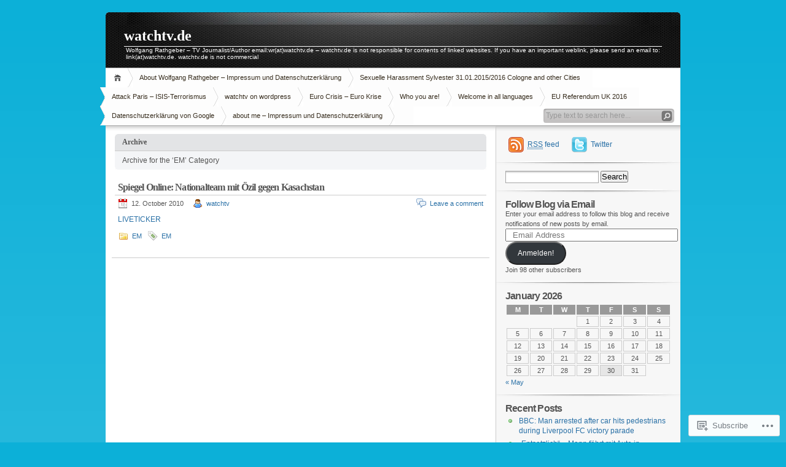

--- FILE ---
content_type: text/html; charset=UTF-8
request_url: https://wolfgangrathgeber.wordpress.com/category/em/
body_size: 89354
content:
<!DOCTYPE html PUBLIC "-//W3C//DTD XHTML 1.0 Transitional//EN" "http://www.w3.org/TR/xhtml1/DTD/xhtml1-transitional.dtd">
<html xmlns="http://www.w3.org/1999/xhtml" lang="en">
<head profile="http://gmpg.org/xfn/11">
<meta http-equiv="Content-Type" content="text/html; charset=UTF-8" />
<title>EM | watchtv.de</title>

<link rel="stylesheet" href="https://s0.wp.com/wp-content/themes/pub/inove/style.css?m=1745604443i" type="text/css" media="screen" />

<script type="text/javascript" src="https://s0.wp.com/wp-content/themes/pub/inove/js/base.js?m=1398364822i"></script>
<script type="text/javascript" src="https://s0.wp.com/wp-content/themes/pub/inove/js/menu.js?m=1351714433i"></script>

<link rel="pingback" href="https://wolfgangrathgeber.wordpress.com/xmlrpc.php" />
<meta name='robots' content='max-image-preview:large' />
<meta name="google-site-verification" content="OfOHAXtK5cHreeeqJIbwqYvrK1JLMvqDPvgZF07rIns" />
<link rel='dns-prefetch' href='//s0.wp.com' />
<link rel="alternate" type="application/rss+xml" title="watchtv.de &raquo; Feed" href="https://wolfgangrathgeber.wordpress.com/feed/" />
<link rel="alternate" type="application/rss+xml" title="watchtv.de &raquo; Comments Feed" href="https://wolfgangrathgeber.wordpress.com/comments/feed/" />
<link rel="alternate" type="application/rss+xml" title="watchtv.de &raquo; EM Category Feed" href="https://wolfgangrathgeber.wordpress.com/category/em/feed/" />
	<script type="text/javascript">
		/* <![CDATA[ */
		function addLoadEvent(func) {
			var oldonload = window.onload;
			if (typeof window.onload != 'function') {
				window.onload = func;
			} else {
				window.onload = function () {
					oldonload();
					func();
				}
			}
		}
		/* ]]> */
	</script>
	<link crossorigin='anonymous' rel='stylesheet' id='all-css-0-1' href='/wp-content/mu-plugins/infinity/themes/pub/inove.css?m=1378494007i&cssminify=yes' type='text/css' media='all' />
<style id='wp-emoji-styles-inline-css'>

	img.wp-smiley, img.emoji {
		display: inline !important;
		border: none !important;
		box-shadow: none !important;
		height: 1em !important;
		width: 1em !important;
		margin: 0 0.07em !important;
		vertical-align: -0.1em !important;
		background: none !important;
		padding: 0 !important;
	}
/*# sourceURL=wp-emoji-styles-inline-css */
</style>
<link crossorigin='anonymous' rel='stylesheet' id='all-css-2-1' href='/wp-content/plugins/gutenberg-core/v22.4.2/build/styles/block-library/style.min.css?m=1769608164i&cssminify=yes' type='text/css' media='all' />
<style id='wp-block-library-inline-css'>
.has-text-align-justify {
	text-align:justify;
}
.has-text-align-justify{text-align:justify;}

/*# sourceURL=wp-block-library-inline-css */
</style><style id='global-styles-inline-css'>
:root{--wp--preset--aspect-ratio--square: 1;--wp--preset--aspect-ratio--4-3: 4/3;--wp--preset--aspect-ratio--3-4: 3/4;--wp--preset--aspect-ratio--3-2: 3/2;--wp--preset--aspect-ratio--2-3: 2/3;--wp--preset--aspect-ratio--16-9: 16/9;--wp--preset--aspect-ratio--9-16: 9/16;--wp--preset--color--black: #000000;--wp--preset--color--cyan-bluish-gray: #abb8c3;--wp--preset--color--white: #ffffff;--wp--preset--color--pale-pink: #f78da7;--wp--preset--color--vivid-red: #cf2e2e;--wp--preset--color--luminous-vivid-orange: #ff6900;--wp--preset--color--luminous-vivid-amber: #fcb900;--wp--preset--color--light-green-cyan: #7bdcb5;--wp--preset--color--vivid-green-cyan: #00d084;--wp--preset--color--pale-cyan-blue: #8ed1fc;--wp--preset--color--vivid-cyan-blue: #0693e3;--wp--preset--color--vivid-purple: #9b51e0;--wp--preset--gradient--vivid-cyan-blue-to-vivid-purple: linear-gradient(135deg,rgb(6,147,227) 0%,rgb(155,81,224) 100%);--wp--preset--gradient--light-green-cyan-to-vivid-green-cyan: linear-gradient(135deg,rgb(122,220,180) 0%,rgb(0,208,130) 100%);--wp--preset--gradient--luminous-vivid-amber-to-luminous-vivid-orange: linear-gradient(135deg,rgb(252,185,0) 0%,rgb(255,105,0) 100%);--wp--preset--gradient--luminous-vivid-orange-to-vivid-red: linear-gradient(135deg,rgb(255,105,0) 0%,rgb(207,46,46) 100%);--wp--preset--gradient--very-light-gray-to-cyan-bluish-gray: linear-gradient(135deg,rgb(238,238,238) 0%,rgb(169,184,195) 100%);--wp--preset--gradient--cool-to-warm-spectrum: linear-gradient(135deg,rgb(74,234,220) 0%,rgb(151,120,209) 20%,rgb(207,42,186) 40%,rgb(238,44,130) 60%,rgb(251,105,98) 80%,rgb(254,248,76) 100%);--wp--preset--gradient--blush-light-purple: linear-gradient(135deg,rgb(255,206,236) 0%,rgb(152,150,240) 100%);--wp--preset--gradient--blush-bordeaux: linear-gradient(135deg,rgb(254,205,165) 0%,rgb(254,45,45) 50%,rgb(107,0,62) 100%);--wp--preset--gradient--luminous-dusk: linear-gradient(135deg,rgb(255,203,112) 0%,rgb(199,81,192) 50%,rgb(65,88,208) 100%);--wp--preset--gradient--pale-ocean: linear-gradient(135deg,rgb(255,245,203) 0%,rgb(182,227,212) 50%,rgb(51,167,181) 100%);--wp--preset--gradient--electric-grass: linear-gradient(135deg,rgb(202,248,128) 0%,rgb(113,206,126) 100%);--wp--preset--gradient--midnight: linear-gradient(135deg,rgb(2,3,129) 0%,rgb(40,116,252) 100%);--wp--preset--font-size--small: 13px;--wp--preset--font-size--medium: 20px;--wp--preset--font-size--large: 36px;--wp--preset--font-size--x-large: 42px;--wp--preset--font-family--albert-sans: 'Albert Sans', sans-serif;--wp--preset--font-family--alegreya: Alegreya, serif;--wp--preset--font-family--arvo: Arvo, serif;--wp--preset--font-family--bodoni-moda: 'Bodoni Moda', serif;--wp--preset--font-family--bricolage-grotesque: 'Bricolage Grotesque', sans-serif;--wp--preset--font-family--cabin: Cabin, sans-serif;--wp--preset--font-family--chivo: Chivo, sans-serif;--wp--preset--font-family--commissioner: Commissioner, sans-serif;--wp--preset--font-family--cormorant: Cormorant, serif;--wp--preset--font-family--courier-prime: 'Courier Prime', monospace;--wp--preset--font-family--crimson-pro: 'Crimson Pro', serif;--wp--preset--font-family--dm-mono: 'DM Mono', monospace;--wp--preset--font-family--dm-sans: 'DM Sans', sans-serif;--wp--preset--font-family--dm-serif-display: 'DM Serif Display', serif;--wp--preset--font-family--domine: Domine, serif;--wp--preset--font-family--eb-garamond: 'EB Garamond', serif;--wp--preset--font-family--epilogue: Epilogue, sans-serif;--wp--preset--font-family--fahkwang: Fahkwang, sans-serif;--wp--preset--font-family--figtree: Figtree, sans-serif;--wp--preset--font-family--fira-sans: 'Fira Sans', sans-serif;--wp--preset--font-family--fjalla-one: 'Fjalla One', sans-serif;--wp--preset--font-family--fraunces: Fraunces, serif;--wp--preset--font-family--gabarito: Gabarito, system-ui;--wp--preset--font-family--ibm-plex-mono: 'IBM Plex Mono', monospace;--wp--preset--font-family--ibm-plex-sans: 'IBM Plex Sans', sans-serif;--wp--preset--font-family--ibarra-real-nova: 'Ibarra Real Nova', serif;--wp--preset--font-family--instrument-serif: 'Instrument Serif', serif;--wp--preset--font-family--inter: Inter, sans-serif;--wp--preset--font-family--josefin-sans: 'Josefin Sans', sans-serif;--wp--preset--font-family--jost: Jost, sans-serif;--wp--preset--font-family--libre-baskerville: 'Libre Baskerville', serif;--wp--preset--font-family--libre-franklin: 'Libre Franklin', sans-serif;--wp--preset--font-family--literata: Literata, serif;--wp--preset--font-family--lora: Lora, serif;--wp--preset--font-family--merriweather: Merriweather, serif;--wp--preset--font-family--montserrat: Montserrat, sans-serif;--wp--preset--font-family--newsreader: Newsreader, serif;--wp--preset--font-family--noto-sans-mono: 'Noto Sans Mono', sans-serif;--wp--preset--font-family--nunito: Nunito, sans-serif;--wp--preset--font-family--open-sans: 'Open Sans', sans-serif;--wp--preset--font-family--overpass: Overpass, sans-serif;--wp--preset--font-family--pt-serif: 'PT Serif', serif;--wp--preset--font-family--petrona: Petrona, serif;--wp--preset--font-family--piazzolla: Piazzolla, serif;--wp--preset--font-family--playfair-display: 'Playfair Display', serif;--wp--preset--font-family--plus-jakarta-sans: 'Plus Jakarta Sans', sans-serif;--wp--preset--font-family--poppins: Poppins, sans-serif;--wp--preset--font-family--raleway: Raleway, sans-serif;--wp--preset--font-family--roboto: Roboto, sans-serif;--wp--preset--font-family--roboto-slab: 'Roboto Slab', serif;--wp--preset--font-family--rubik: Rubik, sans-serif;--wp--preset--font-family--rufina: Rufina, serif;--wp--preset--font-family--sora: Sora, sans-serif;--wp--preset--font-family--source-sans-3: 'Source Sans 3', sans-serif;--wp--preset--font-family--source-serif-4: 'Source Serif 4', serif;--wp--preset--font-family--space-mono: 'Space Mono', monospace;--wp--preset--font-family--syne: Syne, sans-serif;--wp--preset--font-family--texturina: Texturina, serif;--wp--preset--font-family--urbanist: Urbanist, sans-serif;--wp--preset--font-family--work-sans: 'Work Sans', sans-serif;--wp--preset--spacing--20: 0.44rem;--wp--preset--spacing--30: 0.67rem;--wp--preset--spacing--40: 1rem;--wp--preset--spacing--50: 1.5rem;--wp--preset--spacing--60: 2.25rem;--wp--preset--spacing--70: 3.38rem;--wp--preset--spacing--80: 5.06rem;--wp--preset--shadow--natural: 6px 6px 9px rgba(0, 0, 0, 0.2);--wp--preset--shadow--deep: 12px 12px 50px rgba(0, 0, 0, 0.4);--wp--preset--shadow--sharp: 6px 6px 0px rgba(0, 0, 0, 0.2);--wp--preset--shadow--outlined: 6px 6px 0px -3px rgb(255, 255, 255), 6px 6px rgb(0, 0, 0);--wp--preset--shadow--crisp: 6px 6px 0px rgb(0, 0, 0);}:where(body) { margin: 0; }:where(.is-layout-flex){gap: 0.5em;}:where(.is-layout-grid){gap: 0.5em;}body .is-layout-flex{display: flex;}.is-layout-flex{flex-wrap: wrap;align-items: center;}.is-layout-flex > :is(*, div){margin: 0;}body .is-layout-grid{display: grid;}.is-layout-grid > :is(*, div){margin: 0;}body{padding-top: 0px;padding-right: 0px;padding-bottom: 0px;padding-left: 0px;}:root :where(.wp-element-button, .wp-block-button__link){background-color: #32373c;border-width: 0;color: #fff;font-family: inherit;font-size: inherit;font-style: inherit;font-weight: inherit;letter-spacing: inherit;line-height: inherit;padding-top: calc(0.667em + 2px);padding-right: calc(1.333em + 2px);padding-bottom: calc(0.667em + 2px);padding-left: calc(1.333em + 2px);text-decoration: none;text-transform: inherit;}.has-black-color{color: var(--wp--preset--color--black) !important;}.has-cyan-bluish-gray-color{color: var(--wp--preset--color--cyan-bluish-gray) !important;}.has-white-color{color: var(--wp--preset--color--white) !important;}.has-pale-pink-color{color: var(--wp--preset--color--pale-pink) !important;}.has-vivid-red-color{color: var(--wp--preset--color--vivid-red) !important;}.has-luminous-vivid-orange-color{color: var(--wp--preset--color--luminous-vivid-orange) !important;}.has-luminous-vivid-amber-color{color: var(--wp--preset--color--luminous-vivid-amber) !important;}.has-light-green-cyan-color{color: var(--wp--preset--color--light-green-cyan) !important;}.has-vivid-green-cyan-color{color: var(--wp--preset--color--vivid-green-cyan) !important;}.has-pale-cyan-blue-color{color: var(--wp--preset--color--pale-cyan-blue) !important;}.has-vivid-cyan-blue-color{color: var(--wp--preset--color--vivid-cyan-blue) !important;}.has-vivid-purple-color{color: var(--wp--preset--color--vivid-purple) !important;}.has-black-background-color{background-color: var(--wp--preset--color--black) !important;}.has-cyan-bluish-gray-background-color{background-color: var(--wp--preset--color--cyan-bluish-gray) !important;}.has-white-background-color{background-color: var(--wp--preset--color--white) !important;}.has-pale-pink-background-color{background-color: var(--wp--preset--color--pale-pink) !important;}.has-vivid-red-background-color{background-color: var(--wp--preset--color--vivid-red) !important;}.has-luminous-vivid-orange-background-color{background-color: var(--wp--preset--color--luminous-vivid-orange) !important;}.has-luminous-vivid-amber-background-color{background-color: var(--wp--preset--color--luminous-vivid-amber) !important;}.has-light-green-cyan-background-color{background-color: var(--wp--preset--color--light-green-cyan) !important;}.has-vivid-green-cyan-background-color{background-color: var(--wp--preset--color--vivid-green-cyan) !important;}.has-pale-cyan-blue-background-color{background-color: var(--wp--preset--color--pale-cyan-blue) !important;}.has-vivid-cyan-blue-background-color{background-color: var(--wp--preset--color--vivid-cyan-blue) !important;}.has-vivid-purple-background-color{background-color: var(--wp--preset--color--vivid-purple) !important;}.has-black-border-color{border-color: var(--wp--preset--color--black) !important;}.has-cyan-bluish-gray-border-color{border-color: var(--wp--preset--color--cyan-bluish-gray) !important;}.has-white-border-color{border-color: var(--wp--preset--color--white) !important;}.has-pale-pink-border-color{border-color: var(--wp--preset--color--pale-pink) !important;}.has-vivid-red-border-color{border-color: var(--wp--preset--color--vivid-red) !important;}.has-luminous-vivid-orange-border-color{border-color: var(--wp--preset--color--luminous-vivid-orange) !important;}.has-luminous-vivid-amber-border-color{border-color: var(--wp--preset--color--luminous-vivid-amber) !important;}.has-light-green-cyan-border-color{border-color: var(--wp--preset--color--light-green-cyan) !important;}.has-vivid-green-cyan-border-color{border-color: var(--wp--preset--color--vivid-green-cyan) !important;}.has-pale-cyan-blue-border-color{border-color: var(--wp--preset--color--pale-cyan-blue) !important;}.has-vivid-cyan-blue-border-color{border-color: var(--wp--preset--color--vivid-cyan-blue) !important;}.has-vivid-purple-border-color{border-color: var(--wp--preset--color--vivid-purple) !important;}.has-vivid-cyan-blue-to-vivid-purple-gradient-background{background: var(--wp--preset--gradient--vivid-cyan-blue-to-vivid-purple) !important;}.has-light-green-cyan-to-vivid-green-cyan-gradient-background{background: var(--wp--preset--gradient--light-green-cyan-to-vivid-green-cyan) !important;}.has-luminous-vivid-amber-to-luminous-vivid-orange-gradient-background{background: var(--wp--preset--gradient--luminous-vivid-amber-to-luminous-vivid-orange) !important;}.has-luminous-vivid-orange-to-vivid-red-gradient-background{background: var(--wp--preset--gradient--luminous-vivid-orange-to-vivid-red) !important;}.has-very-light-gray-to-cyan-bluish-gray-gradient-background{background: var(--wp--preset--gradient--very-light-gray-to-cyan-bluish-gray) !important;}.has-cool-to-warm-spectrum-gradient-background{background: var(--wp--preset--gradient--cool-to-warm-spectrum) !important;}.has-blush-light-purple-gradient-background{background: var(--wp--preset--gradient--blush-light-purple) !important;}.has-blush-bordeaux-gradient-background{background: var(--wp--preset--gradient--blush-bordeaux) !important;}.has-luminous-dusk-gradient-background{background: var(--wp--preset--gradient--luminous-dusk) !important;}.has-pale-ocean-gradient-background{background: var(--wp--preset--gradient--pale-ocean) !important;}.has-electric-grass-gradient-background{background: var(--wp--preset--gradient--electric-grass) !important;}.has-midnight-gradient-background{background: var(--wp--preset--gradient--midnight) !important;}.has-small-font-size{font-size: var(--wp--preset--font-size--small) !important;}.has-medium-font-size{font-size: var(--wp--preset--font-size--medium) !important;}.has-large-font-size{font-size: var(--wp--preset--font-size--large) !important;}.has-x-large-font-size{font-size: var(--wp--preset--font-size--x-large) !important;}.has-albert-sans-font-family{font-family: var(--wp--preset--font-family--albert-sans) !important;}.has-alegreya-font-family{font-family: var(--wp--preset--font-family--alegreya) !important;}.has-arvo-font-family{font-family: var(--wp--preset--font-family--arvo) !important;}.has-bodoni-moda-font-family{font-family: var(--wp--preset--font-family--bodoni-moda) !important;}.has-bricolage-grotesque-font-family{font-family: var(--wp--preset--font-family--bricolage-grotesque) !important;}.has-cabin-font-family{font-family: var(--wp--preset--font-family--cabin) !important;}.has-chivo-font-family{font-family: var(--wp--preset--font-family--chivo) !important;}.has-commissioner-font-family{font-family: var(--wp--preset--font-family--commissioner) !important;}.has-cormorant-font-family{font-family: var(--wp--preset--font-family--cormorant) !important;}.has-courier-prime-font-family{font-family: var(--wp--preset--font-family--courier-prime) !important;}.has-crimson-pro-font-family{font-family: var(--wp--preset--font-family--crimson-pro) !important;}.has-dm-mono-font-family{font-family: var(--wp--preset--font-family--dm-mono) !important;}.has-dm-sans-font-family{font-family: var(--wp--preset--font-family--dm-sans) !important;}.has-dm-serif-display-font-family{font-family: var(--wp--preset--font-family--dm-serif-display) !important;}.has-domine-font-family{font-family: var(--wp--preset--font-family--domine) !important;}.has-eb-garamond-font-family{font-family: var(--wp--preset--font-family--eb-garamond) !important;}.has-epilogue-font-family{font-family: var(--wp--preset--font-family--epilogue) !important;}.has-fahkwang-font-family{font-family: var(--wp--preset--font-family--fahkwang) !important;}.has-figtree-font-family{font-family: var(--wp--preset--font-family--figtree) !important;}.has-fira-sans-font-family{font-family: var(--wp--preset--font-family--fira-sans) !important;}.has-fjalla-one-font-family{font-family: var(--wp--preset--font-family--fjalla-one) !important;}.has-fraunces-font-family{font-family: var(--wp--preset--font-family--fraunces) !important;}.has-gabarito-font-family{font-family: var(--wp--preset--font-family--gabarito) !important;}.has-ibm-plex-mono-font-family{font-family: var(--wp--preset--font-family--ibm-plex-mono) !important;}.has-ibm-plex-sans-font-family{font-family: var(--wp--preset--font-family--ibm-plex-sans) !important;}.has-ibarra-real-nova-font-family{font-family: var(--wp--preset--font-family--ibarra-real-nova) !important;}.has-instrument-serif-font-family{font-family: var(--wp--preset--font-family--instrument-serif) !important;}.has-inter-font-family{font-family: var(--wp--preset--font-family--inter) !important;}.has-josefin-sans-font-family{font-family: var(--wp--preset--font-family--josefin-sans) !important;}.has-jost-font-family{font-family: var(--wp--preset--font-family--jost) !important;}.has-libre-baskerville-font-family{font-family: var(--wp--preset--font-family--libre-baskerville) !important;}.has-libre-franklin-font-family{font-family: var(--wp--preset--font-family--libre-franklin) !important;}.has-literata-font-family{font-family: var(--wp--preset--font-family--literata) !important;}.has-lora-font-family{font-family: var(--wp--preset--font-family--lora) !important;}.has-merriweather-font-family{font-family: var(--wp--preset--font-family--merriweather) !important;}.has-montserrat-font-family{font-family: var(--wp--preset--font-family--montserrat) !important;}.has-newsreader-font-family{font-family: var(--wp--preset--font-family--newsreader) !important;}.has-noto-sans-mono-font-family{font-family: var(--wp--preset--font-family--noto-sans-mono) !important;}.has-nunito-font-family{font-family: var(--wp--preset--font-family--nunito) !important;}.has-open-sans-font-family{font-family: var(--wp--preset--font-family--open-sans) !important;}.has-overpass-font-family{font-family: var(--wp--preset--font-family--overpass) !important;}.has-pt-serif-font-family{font-family: var(--wp--preset--font-family--pt-serif) !important;}.has-petrona-font-family{font-family: var(--wp--preset--font-family--petrona) !important;}.has-piazzolla-font-family{font-family: var(--wp--preset--font-family--piazzolla) !important;}.has-playfair-display-font-family{font-family: var(--wp--preset--font-family--playfair-display) !important;}.has-plus-jakarta-sans-font-family{font-family: var(--wp--preset--font-family--plus-jakarta-sans) !important;}.has-poppins-font-family{font-family: var(--wp--preset--font-family--poppins) !important;}.has-raleway-font-family{font-family: var(--wp--preset--font-family--raleway) !important;}.has-roboto-font-family{font-family: var(--wp--preset--font-family--roboto) !important;}.has-roboto-slab-font-family{font-family: var(--wp--preset--font-family--roboto-slab) !important;}.has-rubik-font-family{font-family: var(--wp--preset--font-family--rubik) !important;}.has-rufina-font-family{font-family: var(--wp--preset--font-family--rufina) !important;}.has-sora-font-family{font-family: var(--wp--preset--font-family--sora) !important;}.has-source-sans-3-font-family{font-family: var(--wp--preset--font-family--source-sans-3) !important;}.has-source-serif-4-font-family{font-family: var(--wp--preset--font-family--source-serif-4) !important;}.has-space-mono-font-family{font-family: var(--wp--preset--font-family--space-mono) !important;}.has-syne-font-family{font-family: var(--wp--preset--font-family--syne) !important;}.has-texturina-font-family{font-family: var(--wp--preset--font-family--texturina) !important;}.has-urbanist-font-family{font-family: var(--wp--preset--font-family--urbanist) !important;}.has-work-sans-font-family{font-family: var(--wp--preset--font-family--work-sans) !important;}
/*# sourceURL=global-styles-inline-css */
</style>

<style id='classic-theme-styles-inline-css'>
.wp-block-button__link{background-color:#32373c;border-radius:9999px;box-shadow:none;color:#fff;font-size:1.125em;padding:calc(.667em + 2px) calc(1.333em + 2px);text-decoration:none}.wp-block-file__button{background:#32373c;color:#fff}.wp-block-accordion-heading{margin:0}.wp-block-accordion-heading__toggle{background-color:inherit!important;color:inherit!important}.wp-block-accordion-heading__toggle:not(:focus-visible){outline:none}.wp-block-accordion-heading__toggle:focus,.wp-block-accordion-heading__toggle:hover{background-color:inherit!important;border:none;box-shadow:none;color:inherit;padding:var(--wp--preset--spacing--20,1em) 0;text-decoration:none}.wp-block-accordion-heading__toggle:focus-visible{outline:auto;outline-offset:0}
/*# sourceURL=/wp-content/plugins/gutenberg-core/v22.4.2/build/styles/block-library/classic.min.css */
</style>
<link crossorigin='anonymous' rel='stylesheet' id='all-css-4-1' href='/_static/??-eJx9kEsOwjAMRC+EE6UgKAvEWdrUhEB+il0Kt8dF4rfpxhpb8zyy9VTA5sSYWJcwOp9I29yHbK+kG2VaZYB8LAGh4k1t9OCJPw4gfgRUlmilfxbFEb67Kso8lo5nR8TBdxgwim0Jm/zgkAWntwbG+zJSJAb6vlQkAqnRjxH4LFm0xFWUW5xI90r7tkuQwwzygY59Tn8NnELn64we48FsW9Oum2a/uzwBl9eFkw==&cssminify=yes' type='text/css' media='all' />
<style id='jetpack-global-styles-frontend-style-inline-css'>
:root { --font-headings: unset; --font-base: unset; --font-headings-default: -apple-system,BlinkMacSystemFont,"Segoe UI",Roboto,Oxygen-Sans,Ubuntu,Cantarell,"Helvetica Neue",sans-serif; --font-base-default: -apple-system,BlinkMacSystemFont,"Segoe UI",Roboto,Oxygen-Sans,Ubuntu,Cantarell,"Helvetica Neue",sans-serif;}
/*# sourceURL=jetpack-global-styles-frontend-style-inline-css */
</style>
<link crossorigin='anonymous' rel='stylesheet' id='all-css-6-1' href='/wp-content/themes/h4/global.css?m=1420737423i&cssminify=yes' type='text/css' media='all' />
<script type="text/javascript" id="wpcom-actionbar-placeholder-js-extra">
/* <![CDATA[ */
var actionbardata = {"siteID":"19907678","postID":"0","siteURL":"https://wolfgangrathgeber.wordpress.com","xhrURL":"https://wolfgangrathgeber.wordpress.com/wp-admin/admin-ajax.php","nonce":"25beab2906","isLoggedIn":"","statusMessage":"","subsEmailDefault":"instantly","proxyScriptUrl":"https://s0.wp.com/wp-content/js/wpcom-proxy-request.js?m=1513050504i&amp;ver=20211021","i18n":{"followedText":"New posts from this site will now appear in your \u003Ca href=\"https://wordpress.com/reader\"\u003EReader\u003C/a\u003E","foldBar":"Collapse this bar","unfoldBar":"Expand this bar","shortLinkCopied":"Shortlink copied to clipboard."}};
//# sourceURL=wpcom-actionbar-placeholder-js-extra
/* ]]> */
</script>
<script type="text/javascript" id="jetpack-mu-wpcom-settings-js-before">
/* <![CDATA[ */
var JETPACK_MU_WPCOM_SETTINGS = {"assetsUrl":"https://s0.wp.com/wp-content/mu-plugins/jetpack-mu-wpcom-plugin/sun/jetpack_vendor/automattic/jetpack-mu-wpcom/src/build/"};
//# sourceURL=jetpack-mu-wpcom-settings-js-before
/* ]]> */
</script>
<script crossorigin='anonymous' type='text/javascript'  src='/wp-content/js/rlt-proxy.js?m=1720530689i'></script>
<script type="text/javascript" id="rlt-proxy-js-after">
/* <![CDATA[ */
	rltInitialize( {"token":null,"iframeOrigins":["https:\/\/widgets.wp.com"]} );
//# sourceURL=rlt-proxy-js-after
/* ]]> */
</script>
<link rel="EditURI" type="application/rsd+xml" title="RSD" href="https://wolfgangrathgeber.wordpress.com/xmlrpc.php?rsd" />
<meta name="generator" content="WordPress.com" />

<!-- Jetpack Open Graph Tags -->
<meta property="og:type" content="website" />
<meta property="og:title" content="EM &#8211; watchtv.de" />
<meta property="og:url" content="https://wolfgangrathgeber.wordpress.com/category/em/" />
<meta property="og:site_name" content="watchtv.de" />
<meta property="og:image" content="https://wolfgangrathgeber.wordpress.com/wp-content/uploads/2017/05/cropped-1b43b-scan.jpg?w=200" />
<meta property="og:image:width" content="200" />
<meta property="og:image:height" content="200" />
<meta property="og:image:alt" content="" />
<meta property="og:locale" content="en_US" />
<meta property="fb:app_id" content="249643311490" />

<!-- End Jetpack Open Graph Tags -->
<link rel='openid.server' href='https://wolfgangrathgeber.wordpress.com/?openidserver=1' />
<link rel='openid.delegate' href='https://wolfgangrathgeber.wordpress.com/' />
<link rel="search" type="application/opensearchdescription+xml" href="https://wolfgangrathgeber.wordpress.com/osd.xml" title="watchtv.de" />
<link rel="search" type="application/opensearchdescription+xml" href="https://s1.wp.com/opensearch.xml" title="WordPress.com" />
<meta name="theme-color" content="#0cb0d8" />
		<style id="wpcom-hotfix-masterbar-style">
			@media screen and (min-width: 783px) {
				#wpadminbar .quicklinks li#wp-admin-bar-my-account.with-avatar > a img {
					margin-top: 5px;
				}
			}
		</style>
		<script type="text/javascript" id="webfont-output">
  
  WebFontConfig = {"typekit":{"id":"bfc5jjz"}};
  (function() {
    var wf = document.createElement('script');
    wf.src = ('https:' == document.location.protocol ? 'https' : 'http') +
      '://ajax.googleapis.com/ajax/libs/webfont/1/webfont.js';
    wf.type = 'text/javascript';
    wf.async = 'true';
    var s = document.getElementsByTagName('script')[0];
    s.parentNode.insertBefore(wf, s);
	})();
</script>		<style type="text/css">
			#wrap { background-image: none; }
					body { background-image: none; }
				</style>
	<meta name="description" content="Posts about EM written by watchtv" />
<style type="text/css" id="custom-background-css">
body.custom-background { background-color: #0cb0d8; }
</style>
	<style type="text/css" id="custom-colors-css">	body {
		background: -moz-linear-gradient(top, rgba(255,255,255,0) 0%, rgba(255,255,255,1) 50%); /* FF3.6+ */
		background: -webkit-gradient(linear, left top, left bottom, color-stop(0%,rgba(255,255,255,0)), color-stop(50%,rgba(255,255,255,1))); /* Chrome,Safari4+ */
		background: -webkit-linear-gradient(top, rgba(255,255,255,0) 0%,rgba(255,255,255,1) 50%); /* Chrome10+,Safari5.1+ */
		background: -o-linear-gradient(top, rgba(255,255,255,0) 0%,rgba(255,255,255,1) 50%); /* Opera 11.10+ */
		background: -ms-linear-gradient(top, rgba(255,255,255,0) 0%,rgba(255,255,255,1) 50%); /* IE10+ */
		background: linear-gradient(to bottom, rgba(255,255,255,0) 0%,rgba(255,255,255,1) 50%); /* W3C */
	}
	#wrap {
		background-image: none;
	}
	#header {
		border-radius: 5px 5px 0 0;
	}
body { background-color: #0cb0d8;}
a { color: #2970A6;}
.post h2 a.title:hover { color: #2970A6;}
#respond #submit { color: #2970A6;}
.post h2 a.title, h1, h2, h3, h4, h5, h6 { color: #555555;}
</style>
<link rel="icon" href="https://wolfgangrathgeber.wordpress.com/wp-content/uploads/2017/05/cropped-1b43b-scan.jpg?w=32" sizes="32x32" />
<link rel="icon" href="https://wolfgangrathgeber.wordpress.com/wp-content/uploads/2017/05/cropped-1b43b-scan.jpg?w=192" sizes="192x192" />
<link rel="apple-touch-icon" href="https://wolfgangrathgeber.wordpress.com/wp-content/uploads/2017/05/cropped-1b43b-scan.jpg?w=180" />
<meta name="msapplication-TileImage" content="https://wolfgangrathgeber.wordpress.com/wp-content/uploads/2017/05/cropped-1b43b-scan.jpg?w=270" />
<link crossorigin='anonymous' rel='stylesheet' id='all-css-0-3' href='/_static/??-eJyNzMsKAjEMheEXshPqBXUhPoo4bRgytmkwCYNvbwdm487d+eDwwyIhNTZkg+pBik/ECjOaPNNrM6gzPIgTjE4ld46a3iRGrX9/NFTiIanu4O9wbdkLKiyUJzQFaxKkaV9qn4Jr7V5v8Xw6XC/xGPfzF4aPQ7Q=&cssminify=yes' type='text/css' media='all' />
</head>

<body class="archive category category-em category-181924 custom-background wp-theme-pubinove customizer-styles-applied jetpack-reblog-enabled">
<!-- wrap START -->
<div id="wrap">

<!-- container START -->
<div id="container"  >

<!-- header START -->
<div id="header">

	<!-- banner START -->
		<!-- banner END -->

	<div id="caption">
		<h1 id="title"><a href="https://wolfgangrathgeber.wordpress.com/">watchtv.de</a></h1>
		<div id="tagline">Wolfgang Rathgeber &#8211;  TV Journalist/Author email:wr(at)watchtv.de &#8211; watchtv.de  is not responsible  for contents of linked websites. If you have  an important weblink, please send an email to: link(at)watchtv.de. watchtv.de is not commercial</div>
	</div>

	<div class="fixed"></div>
</div>
<!-- header END -->

<!-- navigation START -->
<div id="navigation">
	<!-- menus START -->
	<ul id="menus">
	<li class="page_item"><a class="home" title="Home" href="https://wolfgangrathgeber.wordpress.com/">Home</a></li>
	<li class="page_item page-item-2"><a href="https://wolfgangrathgeber.wordpress.com/about/">About Wolfgang Rathgeber &#8211; Impressum und Datenschutzerklärung</a></li>
<li class="page_item page-item-17031"><a href="https://wolfgangrathgeber.wordpress.com/sexuelle-harassment-sylvester-31-01-20152016-cologne-and-other-cities/">Sexuelle Harassment Sylvester 31.01.2015/2016 Cologne and other&nbsp;Cities</a></li>
<li class="page_item page-item-17032"><a href="https://wolfgangrathgeber.wordpress.com/attack-paris-isis-terrorismus/">Attack Paris &#8211; ISIS-Terrorismus</a></li>
<li class="page_item page-item-17033"><a href="https://wolfgangrathgeber.wordpress.com/watchtv-on-wordpress/">watchtv on wordpress</a></li>
<li class="page_item page-item-17034"><a href="https://wolfgangrathgeber.wordpress.com/euro-crisis-euro-krise/">Euro Crisis &#8211; Euro&nbsp;Krise</a></li>
<li class="page_item page-item-17036"><a href="https://wolfgangrathgeber.wordpress.com/who-you-are/">Who you are!</a></li>
<li class="page_item page-item-17039"><a href="https://wolfgangrathgeber.wordpress.com/welcome-in-all-languages/">Welcome in all&nbsp;languages</a></li>
<li class="page_item page-item-17136"><a href="https://wolfgangrathgeber.wordpress.com/eu-referendum-uk-2016/">EU Referendum UK&nbsp;2016</a></li>
<li class="page_item page-item-18480"><a href="https://wolfgangrathgeber.wordpress.com/datenschutzerklarung-von-google/">Datenschutzerklärung von Google</a></li>
<li class="page_item page-item-18546"><a href="https://wolfgangrathgeber.wordpress.com/about-me-impressum-und-datenschutzerklarung/">about me &#8211; Impressum und Datenschutzerklärung</a></li>
	<li><a class="lastmenu" href="javascript:void(0);"></a></li>
</ul>

	<!-- menus END -->

	<!-- searchbox START -->
	<div id="searchbox">
		<form action="https://wolfgangrathgeber.wordpress.com" method="get">
			<div class="content">
				<input type="text" class="textfield" name="s" size="24" value="" />
				<input type="submit" class="button" value="" />
			</div>
		</form>
	</div>
<script type="text/javascript">
//<![CDATA[
	var searchbox = MGJS.$("searchbox");
	var searchtxt = MGJS.getElementsByClassName("textfield", "input", searchbox)[0];
	var searchbtn = MGJS.getElementsByClassName("button", "input", searchbox)[0];
	var tiptext = "Type text to search here...";
	if(searchtxt.value == "" || searchtxt.value == tiptext) {
		searchtxt.className += " searchtip";
		searchtxt.value = tiptext;
	}
	searchtxt.onfocus = function(e) {
		if(searchtxt.value == tiptext) {
			searchtxt.value = "";
			searchtxt.className = searchtxt.className.replace(" searchtip", "");
		}
	}
	searchtxt.onblur = function(e) {
		if(searchtxt.value == "") {
			searchtxt.className += " searchtip";
			searchtxt.value = tiptext;
		}
	}
	searchbtn.onclick = function(e) {
		if(searchtxt.value == "" || searchtxt.value == tiptext) {
			return false;
		}
	}
//]]>
</script>
	<!-- searchbox END -->

	<div class="fixed"></div>
</div>
<!-- navigation END -->

<!-- content START -->
<div id="content">

	<!-- main START -->
	<div id="main">

	<div class="boxcaption"><h3>Archive</h3></div>
	<div class="box">
		Archive for the &#8216;EM&#8217; Category	</div>

			<div id="post-12046" class="post-12046 post type-post status-publish format-standard hentry category-em tag-em">
			<h2><a class="title" href="https://wolfgangrathgeber.wordpress.com/2010/10/12/spiegel-online-nationalteam-mit-ozil-gegen-kasachstan/" rel="bookmark">Spiegel Online: Nationalteam mit Özil gegen&nbsp;Kasachstan</a></h2>
			<div class="info">
				<span class="date">12. October 2010</span>
				<span class="author"><a href="https://wolfgangrathgeber.wordpress.com/author/watchtv/" title="Posts by watchtv" rel="author">watchtv</a></span>								<span class="comments"><a href="https://wolfgangrathgeber.wordpress.com/2010/10/12/spiegel-online-nationalteam-mit-ozil-gegen-kasachstan/#respond">Leave a comment</a></span>
				<div class="fixed"></div>
			</div>
			<div class="content">
				<p><a href="http://www.spiegel.de/sport/fussball/0,1518,558100,00.html#EMQUALI-999648-4-2010/11">LIVETICKER</a></p>
<div class="blogger-post-footer"><img width='1' height='1' src='https://blogger.googleusercontent.com/tracker/16609608-5085602593533331679?l=watchtelevision.blogspot.com' alt='' /></div>
								<div class="fixed"></div>
			</div>
			<div class="under">
				<span><span class="categories">Categories: </span><a href="https://wolfgangrathgeber.wordpress.com/category/em/" rel="category tag">EM</a></span>
				<span><span class="tags">Tags: </span><a href="https://wolfgangrathgeber.wordpress.com/tag/em/" rel="tag">EM</a></span>
			</div>
		</div>
	

<div id="pagenavi">
	<span class="newer"></span>
	<span class="older"></span>
	<div class="fixed"></div>
</div>

	</div>
	<!-- main END -->

	
<!-- sidebar START -->
<div id="sidebar">

<!-- sidebar north START -->
<div id="northsidebar" class="sidebar">

	<!-- feeds -->
	<div class="widget widget_feeds">
		<div class="content">
			<div id="subscribe-feeds">
				<a rel="external nofollow" id="feedrss" title="Subscribe to this blog..." href="https://wolfgangrathgeber.wordpress.com/feed/"><abbr title="Really Simple Syndication">RSS</abbr> feed</a>
									<ul id="feed_readers">
						<li id="google_reader"><a rel="external nofollow" class="reader" title="Subscribe with Google" href="http://fusion.google.com/add?feedurl=https://wolfgangrathgeber.wordpress.com/feed/"><span>Google</span></a></li>
						<li id="youdao_reader"><a rel="external nofollow" class="reader" title="Subscribe with Youdao" href="http://reader.youdao.com/#url=https://wolfgangrathgeber.wordpress.com/feed/"><span>Youdao</span></a></li>
						<li id="xianguo_reader"><a rel="external nofollow" class="reader" title="Subscribe with Xian Guo" href="http://www.xianguo.com/subscribe.php?url=https://wolfgangrathgeber.wordpress.com/feed/"><span>Xian Guo</span></a></li>
						<li id="zhuaxia_reader"><a rel="external nofollow" class="reader" title="Subscribe with Zhua Xia" href="http://www.zhuaxia.com/add_channel.php?url=https://wolfgangrathgeber.wordpress.com/feed/"><span>Zhua Xia</span></a></li>
						<li id="yahoo_reader"><a rel="external nofollow" class="reader" title="Subscribe with My Yahoo!" href="http://add.my.yahoo.com/rss?url=https://wolfgangrathgeber.wordpress.com/feed/"><span>My Yahoo!</span></a></li>
						<li id="newsgator_reader"><a rel="external nofollow" class="reader" title="Subscribe with newsgator" href="http://www.newsgator.com/ngs/subscriber/subfext.aspx?url=https://wolfgangrathgeber.wordpress.com/feed/"><span>newsgator</span></a></li>
						<li id="bloglines_reader"><a rel="external nofollow" class="reader" title="Subscribe with Bloglines" href="http://www.bloglines.com/sub/https://wolfgangrathgeber.wordpress.com/feed/"><span>Bloglines</span></a></li>
						<li id="inezha_reader"><a rel="external nofollow" class="reader" title="Subscribe with iNezha"	href="http://inezha.com/add?url=https://wolfgangrathgeber.wordpress.com/feed/"><span>iNezha</span></a></li>
					</ul>
							</div>

			<!-- twitter -->
							<a id="followme" title="Follow me!" href="http://twitter.com/switchtv/">Twitter</a>
			
			<div class="fixed"></div>
		</div>
	</div>

	<!-- showcase -->
	
<div id="search-3" class="widget widget_search"><form role="search" method="get" id="searchform" class="searchform" action="https://wolfgangrathgeber.wordpress.com/">
				<div>
					<label class="screen-reader-text" for="s">Search for:</label>
					<input type="text" value="" name="s" id="s" />
					<input type="submit" id="searchsubmit" value="Search" />
				</div>
			</form></div><div id="blog_subscription-3" class="widget widget_blog_subscription jetpack_subscription_widget"><h3><label for="subscribe-field">Follow Blog via Email</label></h3>

			<div class="wp-block-jetpack-subscriptions__container">
			<form
				action="https://subscribe.wordpress.com"
				method="post"
				accept-charset="utf-8"
				data-blog="19907678"
				data-post_access_level="everybody"
				id="subscribe-blog"
			>
				<p>Enter your email address to follow this blog and receive notifications of new posts by email.</p>
				<p id="subscribe-email">
					<label
						id="subscribe-field-label"
						for="subscribe-field"
						class="screen-reader-text"
					>
						Email Address:					</label>

					<input
							type="email"
							name="email"
							autocomplete="email"
							
							style="width: 95%; padding: 1px 10px"
							placeholder="Email Address"
							value=""
							id="subscribe-field"
							required
						/>				</p>

				<p id="subscribe-submit"
									>
					<input type="hidden" name="action" value="subscribe"/>
					<input type="hidden" name="blog_id" value="19907678"/>
					<input type="hidden" name="source" value="https://wolfgangrathgeber.wordpress.com/category/em/"/>
					<input type="hidden" name="sub-type" value="widget"/>
					<input type="hidden" name="redirect_fragment" value="subscribe-blog"/>
					<input type="hidden" id="_wpnonce" name="_wpnonce" value="19a0d02ab7" />					<button type="submit"
													class="wp-block-button__link"
																	>
						Anmelden!					</button>
				</p>
			</form>
							<div class="wp-block-jetpack-subscriptions__subscount">
					Join 98 other subscribers				</div>
						</div>
			
</div><div id="calendar-3" class="widget widget_calendar"><h3>watchtv.de Calendar</h3><div id="calendar_wrap" class="calendar_wrap"><table id="wp-calendar" class="wp-calendar-table">
	<caption>January 2026</caption>
	<thead>
	<tr>
		<th scope="col" aria-label="Monday">M</th>
		<th scope="col" aria-label="Tuesday">T</th>
		<th scope="col" aria-label="Wednesday">W</th>
		<th scope="col" aria-label="Thursday">T</th>
		<th scope="col" aria-label="Friday">F</th>
		<th scope="col" aria-label="Saturday">S</th>
		<th scope="col" aria-label="Sunday">S</th>
	</tr>
	</thead>
	<tbody>
	<tr>
		<td colspan="3" class="pad">&nbsp;</td><td>1</td><td>2</td><td>3</td><td>4</td>
	</tr>
	<tr>
		<td>5</td><td>6</td><td>7</td><td>8</td><td>9</td><td>10</td><td>11</td>
	</tr>
	<tr>
		<td>12</td><td>13</td><td>14</td><td>15</td><td>16</td><td>17</td><td>18</td>
	</tr>
	<tr>
		<td>19</td><td>20</td><td>21</td><td>22</td><td>23</td><td>24</td><td>25</td>
	</tr>
	<tr>
		<td>26</td><td>27</td><td>28</td><td>29</td><td id="today">30</td><td>31</td>
		<td class="pad" colspan="1">&nbsp;</td>
	</tr>
	</tbody>
	</table><nav aria-label="Previous and next months" class="wp-calendar-nav">
		<span class="wp-calendar-nav-prev"><a href="https://wolfgangrathgeber.wordpress.com/2025/05/">&laquo; May</a></span>
		<span class="pad">&nbsp;</span>
		<span class="wp-calendar-nav-next">&nbsp;</span>
	</nav></div></div>
		<div id="recent-posts-4" class="widget widget_recent_entries">
		<h3>Recent Posts</h3>
		<ul>
											<li>
					<a href="https://wolfgangrathgeber.wordpress.com/2025/05/26/bbc-man-arrested-after-car-hits-pedestrians-during-liverpool-fc-victory-parade/">BBC: Man arrested after car hits pedestrians during Liverpool FC victory&nbsp;parade</a>
									</li>
											<li>
					<a href="https://wolfgangrathgeber.wordpress.com/2025/05/26/entsetzlich-mann-fahrt-mit-auto-in-menschenmenge-in-liverpool/">„Entsetzlich“ – Mann fährt mit Auto in Menschenmenge in&nbsp;Liverpool</a>
									</li>
											<li>
					<a href="https://wolfgangrathgeber.wordpress.com/2025/05/23/tulsaballet/">Tulsaballet</a>
									</li>
											<li>
					<a href="https://wolfgangrathgeber.wordpress.com/2025/05/23/the-call-by-regina-spektor/">The Call by Regina&nbsp;Spektor</a>
									</li>
											<li>
					<a href="https://wolfgangrathgeber.wordpress.com/2025/05/23/construction-workers-stun-everyone-on-piano-best-of-all-time/">Construction Workers STUN EVERYONE On Piano (Best Of All&nbsp;Time)</a>
									</li>
					</ul>

		</div><div id="top-posts-2" class="widget widget_top-posts"><h3>Top Artikel &amp; Seiten</h3><ul><li><a href="https://wolfgangrathgeber.wordpress.com/2025/05/26/bbc-man-arrested-after-car-hits-pedestrians-during-liverpool-fc-victory-parade/" class="bump-view" data-bump-view="tp">BBC: Man arrested after car hits pedestrians during Liverpool FC victory parade</a></li><li><a href="https://wolfgangrathgeber.wordpress.com/2025/05/26/entsetzlich-mann-fahrt-mit-auto-in-menschenmenge-in-liverpool/" class="bump-view" data-bump-view="tp">„Entsetzlich“ – Mann fährt mit Auto in Menschenmenge in Liverpool</a></li><li><a href="https://wolfgangrathgeber.wordpress.com/2025/05/23/tulsaballet/" class="bump-view" data-bump-view="tp">Tulsaballet</a></li><li><a href="https://wolfgangrathgeber.wordpress.com/2025/05/23/the-call-by-regina-spektor/" class="bump-view" data-bump-view="tp">The Call by Regina Spektor</a></li><li><a href="https://wolfgangrathgeber.wordpress.com/2025/05/23/construction-workers-stun-everyone-on-piano-best-of-all-time/" class="bump-view" data-bump-view="tp">Construction Workers STUN EVERYONE On Piano (Best Of All Time)</a></li><li><a href="https://wolfgangrathgeber.wordpress.com/2025/05/23/messerangriff-am-hamburger-hauptbahnhof-zwolf-menschen-verletzt/" class="bump-view" data-bump-view="tp">Messerangriff am Hamburger Hauptbahnhof – zwölf Menschen verletzt</a></li><li><a href="https://wolfgangrathgeber.wordpress.com/2025/05/22/i-hated-smart-glasses-until-i-tried-googles-android-xr-now-i-see-the-potential/" class="bump-view" data-bump-view="tp">I Hated Smart Glasses Until I Tried Google&#039;s Android XR. Now I See the Potential</a></li><li><a href="https://wolfgangrathgeber.wordpress.com/2025/05/18/esc-kompakt-jj-gewinnt-fur-osterreich-den-eurovision-song-contest-2025/" class="bump-view" data-bump-view="tp">ESC Kompakt: JJ gewinnt für Österreich den Eurovision Song Contest 2025</a></li><li><a href="https://wolfgangrathgeber.wordpress.com/2025/05/18/diese-harte-kritik-uben-die-esc-legenden-guildo-horn-und-nicole-am-aktuellen-wettbewerb/" class="bump-view" data-bump-view="tp">Diese harte Kritik üben die ESC-Legenden Guildo Horn und Nicole am aktuellen Wettbewerb</a></li><li><a href="https://wolfgangrathgeber.wordpress.com/2025/05/17/european-song-contest-2025-aus-der-schweiz/" class="bump-view" data-bump-view="tp">European Song Contest 2025 aus der Schweiz</a></li></ul></div><div id="tag_cloud-2" class="widget widget_tag_cloud"><h3>watchtv.de Cloud</h3><div style="overflow: hidden;"><a href="https://wolfgangrathgeber.wordpress.com/category/world-of-church/" style="font-size: 100.0054814258%; padding: 1px; margin: 1px;"  title="&quot;World of Church&quot; (2)">&quot;World of Church&quot;</a> <a href="https://wolfgangrathgeber.wordpress.com/category/makinga-stand/" style="font-size: 100%; padding: 1px; margin: 1px;"  title="#makingA Stand (1)">#makingA Stand</a> <a href="https://wolfgangrathgeber.wordpress.com/category/prayformunich/" style="font-size: 100%; padding: 1px; margin: 1px;"  title="#prayformunich (1)">#prayformunich</a> <a href="https://wolfgangrathgeber.wordpress.com/category/prayfornice/" style="font-size: 100%; padding: 1px; margin: 1px;"  title="#prayfornice (1)">#prayfornice</a> <a href="https://wolfgangrathgeber.wordpress.com/category/1live/" style="font-size: 100%; padding: 1px; margin: 1px;"  title="1LIVE (1)">1LIVE</a> <a href="https://wolfgangrathgeber.wordpress.com/category/2o12l/" style="font-size: 100%; padding: 1px; margin: 1px;"  title="2O12L (1)">2O12L</a> <a href="https://wolfgangrathgeber.wordpress.com/category/3d2gc/" style="font-size: 100%; padding: 1px; margin: 1px;"  title="3D2GC (1)">3D2GC</a> <a href="https://wolfgangrathgeber.wordpress.com/category/3g0zc-robinson-crusoe-island/" style="font-size: 100%; padding: 1px; margin: 1px;"  title="3g0zc Robinson Crusoe Island (1)">3g0zc Robinson Crusoe Island</a> <a href="https://wolfgangrathgeber.wordpress.com/category/3sat/" style="font-size: 100.0054814258%; padding: 1px; margin: 1px;"  title="3Sat (2)">3Sat</a> <a href="https://wolfgangrathgeber.wordpress.com/category/4kra29/" style="font-size: 100%; padding: 1px; margin: 1px;"  title="4KRA29 (1)">4KRA29</a> <a href="https://wolfgangrathgeber.wordpress.com/category/4u9525/" style="font-size: 100.08770281275%; padding: 1px; margin: 1px;"  title="4u9525 (17)">4u9525</a> <a href="https://wolfgangrathgeber.wordpress.com/category/5j0p-dx-expedition-san-andres-island/" style="font-size: 100%; padding: 1px; margin: 1px;"  title="5J0P DX Expedition San Andres Island (1)">5J0P DX Expedition San Andres Island</a> <a href="https://wolfgangrathgeber.wordpress.com/category/5j0r/" style="font-size: 100%; padding: 1px; margin: 1px;"  title="5j0R (1)">5j0R</a> <a href="https://wolfgangrathgeber.wordpress.com/category/5w0m/" style="font-size: 100%; padding: 1px; margin: 1px;"  title="5w0m (1)">5w0m</a> <a href="https://wolfgangrathgeber.wordpress.com/category/911/" style="font-size: 100.01096285159%; padding: 1px; margin: 1px;"  title="9/11 (3)">9/11</a> <a href="https://wolfgangrathgeber.wordpress.com/category/119/" style="font-size: 100.06029568377%; padding: 1px; margin: 1px;"  title="11/9 (12)">11/9</a> <a href="https://wolfgangrathgeber.wordpress.com/category/25-years-german-unity/" style="font-size: 100%; padding: 1px; margin: 1px;"  title="25 years german unity (1)">25 years german unity</a> <a href="https://wolfgangrathgeber.wordpress.com/category/30/" style="font-size: 100%; padding: 1px; margin: 1px;"  title="30+ (1)">30+</a> <a href="https://wolfgangrathgeber.wordpress.com/category/31c3/" style="font-size: 100.01644427739%; padding: 1px; margin: 1px;"  title="31c3 (4)">31c3</a> <a href="https://wolfgangrathgeber.wordpress.com/category/60-minutes/" style="font-size: 100.0054814258%; padding: 1px; margin: 1px;"  title="60 MINUTES (2)">60 MINUTES</a> <a href="https://wolfgangrathgeber.wordpress.com/category/100-watts-and-a-wire/" style="font-size: 100%; padding: 1px; margin: 1px;"  title="100 watts and a wire (1)">100 watts and a wire</a> <a href="https://wolfgangrathgeber.wordpress.com/category/350org/" style="font-size: 100.0054814258%; padding: 1px; margin: 1px;"  title="350org (2)">350org</a> <a href="https://wolfgangrathgeber.wordpress.com/category/aatis/" style="font-size: 100%; padding: 1px; margin: 1px;"  title="AATiS (1)">AATiS</a> <a href="https://wolfgangrathgeber.wordpress.com/category/abc-tv-australia/" style="font-size: 100%; padding: 1px; margin: 1px;"  title="ABC TV Australia (1)">ABC TV Australia</a> <a href="https://wolfgangrathgeber.wordpress.com/category/abgeordnete-des-bundestages/" style="font-size: 100%; padding: 1px; margin: 1px;"  title="Abgeordnete des Bundestages (1)">Abgeordnete des Bundestages</a> <a href="https://wolfgangrathgeber.wordpress.com/category/abgeordnetenwatch-de/" style="font-size: 100.0054814258%; padding: 1px; margin: 1px;"  title="abgeordnetenwatch.de (2)">abgeordnetenwatch.de</a> <a href="https://wolfgangrathgeber.wordpress.com/category/abitur/" style="font-size: 100%; padding: 1px; margin: 1px;"  title="Abitur (1)">Abitur</a> <a href="https://wolfgangrathgeber.wordpress.com/category/abschiebung/" style="font-size: 100%; padding: 1px; margin: 1px;"  title="Abschiebung (1)">Abschiebung</a> <a href="https://wolfgangrathgeber.wordpress.com/category/absturz/" style="font-size: 100.06577710957%; padding: 1px; margin: 1px;"  title="Absturz (13)">Absturz</a> <a href="https://wolfgangrathgeber.wordpress.com/category/absturz-addis-abeba-athiopien/" style="font-size: 100%; padding: 1px; margin: 1px;"  title="Absturz Addis Abeba Äthiopien (1)">Absturz Addis Abeba Äthiopien</a> <a href="https://wolfgangrathgeber.wordpress.com/category/absturz-flydubai/" style="font-size: 100%; padding: 1px; margin: 1px;"  title="Absturz FlyDubai (1)">Absturz FlyDubai</a> <a href="https://wolfgangrathgeber.wordpress.com/category/abzocke/" style="font-size: 100%; padding: 1px; margin: 1px;"  title="Abzocke (1)">Abzocke</a> <a href="https://wolfgangrathgeber.wordpress.com/category/achgut-morgenlage/" style="font-size: 100%; padding: 1px; margin: 1px;"  title="achgut morgenlage (1)">achgut morgenlage</a> <a href="https://wolfgangrathgeber.wordpress.com/category/ackermann/" style="font-size: 100.0054814258%; padding: 1px; margin: 1px;"  title="Ackermann (2)">Ackermann</a> <a href="https://wolfgangrathgeber.wordpress.com/category/adac/" style="font-size: 100.01096285159%; padding: 1px; margin: 1px;"  title="ADAC (3)">ADAC</a> <a href="https://wolfgangrathgeber.wordpress.com/category/adrian-storey/" style="font-size: 100%; padding: 1px; margin: 1px;"  title="Adrian Storey (1)">Adrian Storey</a> <a href="https://wolfgangrathgeber.wordpress.com/category/ae911truth/" style="font-size: 100%; padding: 1px; margin: 1px;"  title="AE911truth (1)">AE911truth</a> <a href="https://wolfgangrathgeber.wordpress.com/category/aeroflot/" style="font-size: 100%; padding: 1px; margin: 1px;"  title="Aeroflot (1)">Aeroflot</a> <a href="https://wolfgangrathgeber.wordpress.com/category/aeroplane/" style="font-size: 100.0054814258%; padding: 1px; margin: 1px;"  title="Aeroplane (2)">Aeroplane</a> <a href="https://wolfgangrathgeber.wordpress.com/category/aerotoxisches-syndrom/" style="font-size: 100%; padding: 1px; margin: 1px;"  title="Aerotoxisches Syndrom (1)">Aerotoxisches Syndrom</a> <a href="https://wolfgangrathgeber.wordpress.com/category/af447/" style="font-size: 100%; padding: 1px; margin: 1px;"  title="AF447 (1)">AF447</a> <a href="https://wolfgangrathgeber.wordpress.com/category/af463/" style="font-size: 100.0054814258%; padding: 1px; margin: 1px;"  title="AF463 (2)">AF463</a> <a href="https://wolfgangrathgeber.wordpress.com/category/afd/" style="font-size: 100.04933283217%; padding: 1px; margin: 1px;"  title="AfD (10)">AfD</a> <a href="https://wolfgangrathgeber.wordpress.com/category/afghanistan/" style="font-size: 100.09866566435%; padding: 1px; margin: 1px;"  title="Afghanistan (19)">Afghanistan</a> <a href="https://wolfgangrathgeber.wordpress.com/category/afrika/" style="font-size: 100.0054814258%; padding: 1px; margin: 1px;"  title="Afrika (2)">Afrika</a> <a href="https://wolfgangrathgeber.wordpress.com/category/ag-dok/" style="font-size: 100%; padding: 1px; margin: 1px;"  title="AG Dok (1)">AG Dok</a> <a href="https://wolfgangrathgeber.wordpress.com/category/a-girl-in-the-river/" style="font-size: 100%; padding: 1px; margin: 1px;"  title="A Girl in the River (1)">A Girl in the River</a> <a href="https://wolfgangrathgeber.wordpress.com/category/ahmad-mansour/" style="font-size: 100%; padding: 1px; margin: 1px;"  title="Ahmad Mansour (1)">Ahmad Mansour</a> <a href="https://wolfgangrathgeber.wordpress.com/category/aids/" style="font-size: 100%; padding: 1px; margin: 1px;"  title="Aids (1)">Aids</a> <a href="https://wolfgangrathgeber.wordpress.com/category/air-asia-qz-8508/" style="font-size: 100%; padding: 1px; margin: 1px;"  title="AIr Asia QZ 8508 (1)">AIr Asia QZ 8508</a> <a href="https://wolfgangrathgeber.wordpress.com/category/air-berlin/" style="font-size: 100.0054814258%; padding: 1px; margin: 1px;"  title="Air Berlin (2)">Air Berlin</a> <a href="https://wolfgangrathgeber.wordpress.com/category/air-france/" style="font-size: 100%; padding: 1px; margin: 1px;"  title="Air France (1)">Air France</a> <a href="https://wolfgangrathgeber.wordpress.com/category/airoplane/" style="font-size: 100.11510994174%; padding: 1px; margin: 1px;"  title="Airoplane (22)">Airoplane</a> <a href="https://wolfgangrathgeber.wordpress.com/category/airport-frankfurt/" style="font-size: 100%; padding: 1px; margin: 1px;"  title="Airport Frankfurt (1)">Airport Frankfurt</a> <a href="https://wolfgangrathgeber.wordpress.com/category/airspace/" style="font-size: 100%; padding: 1px; margin: 1px;"  title="Airspace (1)">Airspace</a> <a href="https://wolfgangrathgeber.wordpress.com/category/ai-weiwei/" style="font-size: 100.01644427739%; padding: 1px; margin: 1px;"  title="Ai Weiwei (4)">Ai Weiwei</a> <a href="https://wolfgangrathgeber.wordpress.com/category/akif-cagatay-kilic-turkische-sportminister/" style="font-size: 100%; padding: 1px; margin: 1px;"  title="Akif Cagatay Kilic türkische Sportminister (1)">Akif Cagatay Kilic türkische Sportminister</a> <a href="https://wolfgangrathgeber.wordpress.com/category/akif-pirincci/" style="font-size: 100.04933283217%; padding: 1px; margin: 1px;"  title="Akif Pirinçci (10)">Akif Pirinçci</a> <a href="https://wolfgangrathgeber.wordpress.com/category/akkus/" style="font-size: 100%; padding: 1px; margin: 1px;"  title="Akkus (1)">Akkus</a> <a href="https://wolfgangrathgeber.wordpress.com/category/akp/" style="font-size: 100%; padding: 1px; margin: 1px;"  title="AKP (1)">AKP</a> <a href="https://wolfgangrathgeber.wordpress.com/category/aktenzeichen-xy/" style="font-size: 100%; padding: 1px; margin: 1px;"  title="Aktenzeichen XY (1)">Aktenzeichen XY</a> <a href="https://wolfgangrathgeber.wordpress.com/category/aktivist-in-prison/" style="font-size: 100%; padding: 1px; margin: 1px;"  title="Aktivist in prison (1)">Aktivist in prison</a> <a href="https://wolfgangrathgeber.wordpress.com/category/al-quaida/" style="font-size: 100%; padding: 1px; margin: 1px;"  title="Al-Quaida (1)">Al-Quaida</a> <a href="https://wolfgangrathgeber.wordpress.com/category/alabama/" style="font-size: 100%; padding: 1px; margin: 1px;"  title="Alabama (1)">Alabama</a> <a href="https://wolfgangrathgeber.wordpress.com/category/alarm/" style="font-size: 100%; padding: 1px; margin: 1px;"  title="Alarm (1)">Alarm</a> <a href="https://wolfgangrathgeber.wordpress.com/category/alberto-nisman-prosecutor/" style="font-size: 100%; padding: 1px; margin: 1px;"  title="Alberto Nisman prosecutor (1)">Alberto Nisman prosecutor</a> <a href="https://wolfgangrathgeber.wordpress.com/category/aldi/" style="font-size: 100.03288855478%; padding: 1px; margin: 1px;"  title="Aldi (7)">Aldi</a> <a href="https://wolfgangrathgeber.wordpress.com/category/aldi-check/" style="font-size: 100.0054814258%; padding: 1px; margin: 1px;"  title="Aldi Check (2)">Aldi Check</a> <a href="https://wolfgangrathgeber.wordpress.com/category/aleppo/" style="font-size: 100.01096285159%; padding: 1px; margin: 1px;"  title="Aleppo (3)">Aleppo</a> <a href="https://wolfgangrathgeber.wordpress.com/category/alexander-dobrindt/" style="font-size: 100%; padding: 1px; margin: 1px;"  title="Alexander Dobrindt (1)">Alexander Dobrindt</a> <a href="https://wolfgangrathgeber.wordpress.com/category/alexander-gerst/" style="font-size: 100.06029568377%; padding: 1px; margin: 1px;"  title="Alexander Gerst (12)">Alexander Gerst</a> <a href="https://wolfgangrathgeber.wordpress.com/category/alexander-grau/" style="font-size: 100%; padding: 1px; margin: 1px;"  title="Alexander Grau (1)">Alexander Grau</a> <a href="https://wolfgangrathgeber.wordpress.com/category/alexander-litvinenko/" style="font-size: 100.01096285159%; padding: 1px; margin: 1px;"  title="Alexander Litvinenko (3)">Alexander Litvinenko</a> <a href="https://wolfgangrathgeber.wordpress.com/category/alexis-tsipras/" style="font-size: 100.01644427739%; padding: 1px; margin: 1px;"  title="Alexis Tsipras (4)">Alexis Tsipras</a> <a href="https://wolfgangrathgeber.wordpress.com/category/alfred-nobel/" style="font-size: 100%; padding: 1px; margin: 1px;"  title="Alfred Nobel (1)">Alfred Nobel</a> <a href="https://wolfgangrathgeber.wordpress.com/category/alibaba/" style="font-size: 100%; padding: 1px; margin: 1px;"  title="Alibaba (1)">Alibaba</a> <a href="https://wolfgangrathgeber.wordpress.com/category/alice-schwarzer/" style="font-size: 100.04933283217%; padding: 1px; margin: 1px;"  title="Alice Schwarzer (10)">Alice Schwarzer</a> <a href="https://wolfgangrathgeber.wordpress.com/category/aliens/" style="font-size: 100.01644427739%; padding: 1px; margin: 1px;"  title="Aliens? (4)">Aliens?</a> <a href="https://wolfgangrathgeber.wordpress.com/category/ali-mohammed-al-nimr/" style="font-size: 100%; padding: 1px; margin: 1px;"  title="Ali Mohammed al-Nimr (1)">Ali Mohammed al-Nimr</a> <a href="https://wolfgangrathgeber.wordpress.com/category/alitalia/" style="font-size: 100%; padding: 1px; margin: 1px;"  title="Alitalia (1)">Alitalia</a> <a href="https://wolfgangrathgeber.wordpress.com/category/al-jazeera/" style="font-size: 100.01644427739%; padding: 1px; margin: 1px;"  title="Al Jazeera (4)">Al Jazeera</a> <a href="https://wolfgangrathgeber.wordpress.com/category/all/" style="font-size: 100%; padding: 1px; margin: 1px;"  title="All (1)">All</a> <a href="https://wolfgangrathgeber.wordpress.com/category/allianz/" style="font-size: 100%; padding: 1px; margin: 1px;"  title="Allianz (1)">Allianz</a> <a href="https://wolfgangrathgeber.wordpress.com/category/allianz-pimco/" style="font-size: 100%; padding: 1px; margin: 1px;"  title="Allianz-Pimco (1)">Allianz-Pimco</a> <a href="https://wolfgangrathgeber.wordpress.com/category/all-ist-lost/" style="font-size: 100%; padding: 1px; margin: 1px;"  title="All ist lost (1)">All ist lost</a> <a href="https://wolfgangrathgeber.wordpress.com/category/alpen-ungluck/" style="font-size: 100%; padding: 1px; margin: 1px;"  title="Alpen Unglück (1)">Alpen Unglück</a> <a href="https://wolfgangrathgeber.wordpress.com/category/alps/" style="font-size: 100%; padding: 1px; margin: 1px;"  title="Alps (1)">Alps</a> <a href="https://wolfgangrathgeber.wordpress.com/category/alternative-fur-deutschland/" style="font-size: 100.0054814258%; padding: 1px; margin: 1px;"  title="Alternative für Deutschland (2)">Alternative für Deutschland</a> <a href="https://wolfgangrathgeber.wordpress.com/category/altersarmut/" style="font-size: 100%; padding: 1px; margin: 1px;"  title="Altersarmut (1)">Altersarmut</a> <a href="https://wolfgangrathgeber.wordpress.com/category/alzey/" style="font-size: 100%; padding: 1px; margin: 1px;"  title="Alzey (1)">Alzey</a> <a href="https://wolfgangrathgeber.wordpress.com/category/alzheimer/" style="font-size: 100%; padding: 1px; margin: 1px;"  title="Alzheimer (1)">Alzheimer</a> <a href="https://wolfgangrathgeber.wordpress.com/category/amanda-knox/" style="font-size: 100.0054814258%; padding: 1px; margin: 1px;"  title="Amanda Knox (2)">Amanda Knox</a> <a href="https://wolfgangrathgeber.wordpress.com/category/amateurfunk/" style="font-size: 100.01096285159%; padding: 1px; margin: 1px;"  title="Amateurfunk (3)">Amateurfunk</a> <a href="https://wolfgangrathgeber.wordpress.com/category/amazon/" style="font-size: 100.02192570319%; padding: 1px; margin: 1px;"  title="Amazon (5)">Amazon</a> <a href="https://wolfgangrathgeber.wordpress.com/category/amercans-got-talent-2016/" style="font-size: 100.0054814258%; padding: 1px; margin: 1px;"  title="Amercan&#039;s Got Talent 2016 (2)">Amercan&#039;s Got Talent 2016</a> <a href="https://wolfgangrathgeber.wordpress.com/category/amercans-got-talent-2017/" style="font-size: 100%; padding: 1px; margin: 1px;"  title="Amercan&#039;s Got Talent 2017 (1)">Amercan&#039;s Got Talent 2017</a> <a href="https://wolfgangrathgeber.wordpress.com/category/american-music/" style="font-size: 100%; padding: 1px; margin: 1px;"  title="American Music (1)">American Music</a> <a href="https://wolfgangrathgeber.wordpress.com/category/amnesty-international/" style="font-size: 100.01644427739%; padding: 1px; margin: 1px;"  title="Amnesty International (4)">Amnesty International</a> <a href="https://wolfgangrathgeber.wordpress.com/category/amoklauf/" style="font-size: 100.0054814258%; padding: 1px; margin: 1px;"  title="Amoklauf (2)">Amoklauf</a> <a href="https://wolfgangrathgeber.wordpress.com/category/amri/" style="font-size: 100%; padding: 1px; margin: 1px;"  title="Amri (1)">Amri</a> <a href="https://wolfgangrathgeber.wordpress.com/category/amsterdam/" style="font-size: 100%; padding: 1px; margin: 1px;"  title="Amsterdam (1)">Amsterdam</a> <a href="https://wolfgangrathgeber.wordpress.com/category/amy-winehouse/" style="font-size: 100.01644427739%; padding: 1px; margin: 1px;"  title="Amy Winehouse (4)">Amy Winehouse</a> <a href="https://wolfgangrathgeber.wordpress.com/category/ancelotti/" style="font-size: 100%; padding: 1px; margin: 1px;"  title="Ancelotti (1)">Ancelotti</a> <a href="https://wolfgangrathgeber.wordpress.com/category/anchlag-munchen-1980-oktoberfest/" style="font-size: 100%; padding: 1px; margin: 1px;"  title="Anchlag München 1980 Oktoberfest (1)">Anchlag München 1980 Oktoberfest</a> <a href="https://wolfgangrathgeber.wordpress.com/category/andrea-nahles/" style="font-size: 100.02192570319%; padding: 1px; margin: 1px;"  title="Andrea Nahles (5)">Andrea Nahles</a> <a href="https://wolfgangrathgeber.wordpress.com/category/andreas-bouranis/" style="font-size: 100%; padding: 1px; margin: 1px;"  title="Andreas Bouranis (1)">Andreas Bouranis</a> <a href="https://wolfgangrathgeber.wordpress.com/category/andreas-lubitz/" style="font-size: 100%; padding: 1px; margin: 1px;"  title="Andreas Lubitz (1)">Andreas Lubitz</a> <a href="https://wolfgangrathgeber.wordpress.com/category/andreas-scheuer/" style="font-size: 100.0054814258%; padding: 1px; margin: 1px;"  title="Andreas Scheuer (2)">Andreas Scheuer</a> <a href="https://wolfgangrathgeber.wordpress.com/category/andrew-jaspan/" style="font-size: 100%; padding: 1px; margin: 1px;"  title="Andrew Jaspan (1)">Andrew Jaspan</a> <a href="https://wolfgangrathgeber.wordpress.com/category/android/" style="font-size: 100%; padding: 1px; margin: 1px;"  title="Android (1)">Android</a> <a href="https://wolfgangrathgeber.wordpress.com/category/angela-merkel/" style="font-size: 100.3836998058%; padding: 1px; margin: 1px;"  title="Angela Merkel (71)">Angela Merkel</a> <a href="https://wolfgangrathgeber.wordpress.com/category/angola/" style="font-size: 100.0054814258%; padding: 1px; margin: 1px;"  title="Angola (2)">Angola</a> <a href="https://wolfgangrathgeber.wordpress.com/category/angola-elections/" style="font-size: 100%; padding: 1px; margin: 1px;"  title="Angola Elections (1)">Angola Elections</a> <a href="https://wolfgangrathgeber.wordpress.com/category/angriff/" style="font-size: 100%; padding: 1px; margin: 1px;"  title="Angriff (1)">Angriff</a> <a href="https://wolfgangrathgeber.wordpress.com/category/angriff-auf-schule/" style="font-size: 100.01096285159%; padding: 1px; margin: 1px;"  title="Angriff auf Schule (3)">Angriff auf Schule</a> <a href="https://wolfgangrathgeber.wordpress.com/category/angriff-hamburg/" style="font-size: 100%; padding: 1px; margin: 1px;"  title="Angriff Hamburg (1)">Angriff Hamburg</a> <a href="https://wolfgangrathgeber.wordpress.com/category/angriff-reutlingen/" style="font-size: 100%; padding: 1px; margin: 1px;"  title="Angriff Reutlingen (1)">Angriff Reutlingen</a> <a href="https://wolfgangrathgeber.wordpress.com/category/anja-niedringhaus/" style="font-size: 100%; padding: 1px; margin: 1px;"  title="Anja Niedringhaus (1)">Anja Niedringhaus</a> <a href="https://wolfgangrathgeber.wordpress.com/category/ankara/" style="font-size: 100.04933283217%; padding: 1px; margin: 1px;"  title="Ankara (10)">Ankara</a> <a href="https://wolfgangrathgeber.wordpress.com/category/ann-dorit-boy/" style="font-size: 100%; padding: 1px; margin: 1px;"  title="Ann Dorit Boy (1)">Ann Dorit Boy</a> <a href="https://wolfgangrathgeber.wordpress.com/category/annette-schavan/" style="font-size: 100.12607279333%; padding: 1px; margin: 1px;"  title="Annette Schavan (24)">Annette Schavan</a> <a href="https://wolfgangrathgeber.wordpress.com/category/anne-will/" style="font-size: 100.01644427739%; padding: 1px; margin: 1px;"  title="Anne Will (4)">Anne Will</a> <a href="https://wolfgangrathgeber.wordpress.com/category/anonymous/" style="font-size: 100.03836998058%; padding: 1px; margin: 1px;"  title="Anonymous (8)">Anonymous</a> <a href="https://wolfgangrathgeber.wordpress.com/category/anschalg/" style="font-size: 100%; padding: 1px; margin: 1px;"  title="Anschalg (1)">Anschalg</a> <a href="https://wolfgangrathgeber.wordpress.com/category/anschlag/" style="font-size: 100.14799849652%; padding: 1px; margin: 1px;"  title="Anschlag (28)">Anschlag</a> <a href="https://wolfgangrathgeber.wordpress.com/category/anschlag-berlin/" style="font-size: 100.01096285159%; padding: 1px; margin: 1px;"  title="Anschlag Berlin (3)">Anschlag Berlin</a> <a href="https://wolfgangrathgeber.wordpress.com/category/anschlag-in-morfelden-walldorf/" style="font-size: 100%; padding: 1px; margin: 1px;"  title="Anschlag in Mörfelden-Walldorf (1)">Anschlag in Mörfelden-Walldorf</a> <a href="https://wolfgangrathgeber.wordpress.com/category/anschlagsvermutung/" style="font-size: 100%; padding: 1px; margin: 1px;"  title="Anschlagsvermutung (1)">Anschlagsvermutung</a> <a href="https://wolfgangrathgeber.wordpress.com/category/antalya/" style="font-size: 100%; padding: 1px; margin: 1px;"  title="Antalya (1)">Antalya</a> <a href="https://wolfgangrathgeber.wordpress.com/category/antarktis/" style="font-size: 100%; padding: 1px; margin: 1px;"  title="Antarktis (1)">Antarktis</a> <a href="https://wolfgangrathgeber.wordpress.com/category/antartic/" style="font-size: 100%; padding: 1px; margin: 1px;"  title="Antartic (1)">Antartic</a> <a href="https://wolfgangrathgeber.wordpress.com/category/antartica-church/" style="font-size: 100%; padding: 1px; margin: 1px;"  title="Antartica Church (1)">Antartica Church</a> <a href="https://wolfgangrathgeber.wordpress.com/category/anthrax/" style="font-size: 100%; padding: 1px; margin: 1px;"  title="Anthrax (1)">Anthrax</a> <a href="https://wolfgangrathgeber.wordpress.com/category/anti-semitism/" style="font-size: 100.0054814258%; padding: 1px; margin: 1px;"  title="anti-semitism (2)">anti-semitism</a> <a href="https://wolfgangrathgeber.wordpress.com/category/anti-brexit/" style="font-size: 100.0054814258%; padding: 1px; margin: 1px;"  title="Anti Brexit (2)">Anti Brexit</a> <a href="https://wolfgangrathgeber.wordpress.com/category/antisemetismus/" style="font-size: 100.04385140638%; padding: 1px; margin: 1px;"  title="Antisemetismus (9)">Antisemetismus</a> <a href="https://wolfgangrathgeber.wordpress.com/category/anti-terror-einheit/" style="font-size: 100%; padding: 1px; margin: 1px;"  title="Anti Terror Einheit (1)">Anti Terror Einheit</a> <a href="https://wolfgangrathgeber.wordpress.com/category/antonio-cascais-journalist/" style="font-size: 100.01644427739%; padding: 1px; margin: 1px;"  title="Antonio Cascais Journalist (4)">Antonio Cascais Journalist</a> <a href="https://wolfgangrathgeber.wordpress.com/category/ao4ahg/" style="font-size: 100%; padding: 1px; margin: 1px;"  title="AO4AHG (1)">AO4AHG</a> <a href="https://wolfgangrathgeber.wordpress.com/category/aplle/" style="font-size: 100%; padding: 1px; margin: 1px;"  title="Aplle (1)">Aplle</a> <a href="https://wolfgangrathgeber.wordpress.com/category/apple/" style="font-size: 100.56458685711%; padding: 1px; margin: 1px;"  title="Apple (104)">Apple</a> <a href="https://wolfgangrathgeber.wordpress.com/category/apple-keynote/" style="font-size: 100.07125853536%; padding: 1px; margin: 1px;"  title="Apple Keynote (14)">Apple Keynote</a> <a href="https://wolfgangrathgeber.wordpress.com/category/apple-watch/" style="font-size: 100%; padding: 1px; margin: 1px;"  title="Apple Watch (1)">Apple Watch</a> <a href="https://wolfgangrathgeber.wordpress.com/category/appollo/" style="font-size: 100%; padding: 1px; margin: 1px;"  title="Appollo (1)">Appollo</a> <a href="https://wolfgangrathgeber.wordpress.com/category/arabischer-fruhling/" style="font-size: 100.0054814258%; padding: 1px; margin: 1px;"  title="Arabischer Frühling (2)">Arabischer Frühling</a> <a href="https://wolfgangrathgeber.wordpress.com/category/arbeit/" style="font-size: 100%; padding: 1px; margin: 1px;"  title="Arbeit (1)">Arbeit</a> <a href="https://wolfgangrathgeber.wordpress.com/category/arbeitswelt/" style="font-size: 100.04385140638%; padding: 1px; margin: 1px;"  title="Arbeitswelt (9)">Arbeitswelt</a> <a href="https://wolfgangrathgeber.wordpress.com/category/arcandor/" style="font-size: 100%; padding: 1px; margin: 1px;"  title="Arcandor (1)">Arcandor</a> <a href="https://wolfgangrathgeber.wordpress.com/category/ard/" style="font-size: 100.21377560609%; padding: 1px; margin: 1px;"  title="ard (40)">ard</a> <a href="https://wolfgangrathgeber.wordpress.com/category/ard-fakt/" style="font-size: 100%; padding: 1px; margin: 1px;"  title="ARD Fakt (1)">ARD Fakt</a> <a href="https://wolfgangrathgeber.wordpress.com/category/ard-story/" style="font-size: 100.01096285159%; padding: 1px; margin: 1px;"  title="ard story (3)">ard story</a> <a href="https://wolfgangrathgeber.wordpress.com/category/ard-tagesschau/" style="font-size: 100.02192570319%; padding: 1px; margin: 1px;"  title="ARD Tagesschau (5)">ARD Tagesschau</a> <a href="https://wolfgangrathgeber.wordpress.com/category/ard-tagesthemen/" style="font-size: 100.01096285159%; padding: 1px; margin: 1px;"  title="ARD Tagesthemen (3)">ARD Tagesthemen</a> <a href="https://wolfgangrathgeber.wordpress.com/category/arge/" style="font-size: 100.01096285159%; padding: 1px; margin: 1px;"  title="Arge (3)">Arge</a> <a href="https://wolfgangrathgeber.wordpress.com/category/argentinia/" style="font-size: 100%; padding: 1px; margin: 1px;"  title="Argentinia (1)">Argentinia</a> <a href="https://wolfgangrathgeber.wordpress.com/category/argentinien/" style="font-size: 100.02740712899%; padding: 1px; margin: 1px;"  title="Argentinien (6)">Argentinien</a> <a href="https://wolfgangrathgeber.wordpress.com/category/ariss/" style="font-size: 100.02192570319%; padding: 1px; margin: 1px;"  title="ARISS (5)">ARISS</a> <a href="https://wolfgangrathgeber.wordpress.com/category/arissat-1/" style="font-size: 100%; padding: 1px; margin: 1px;"  title="Arissat 1 (1)">Arissat 1</a> <a href="https://wolfgangrathgeber.wordpress.com/category/armenia/" style="font-size: 100.0054814258%; padding: 1px; margin: 1px;"  title="Armenia (2)">Armenia</a> <a href="https://wolfgangrathgeber.wordpress.com/category/armenien/" style="font-size: 100.0054814258%; padding: 1px; margin: 1px;"  title="Armenien (2)">Armenien</a> <a href="https://wolfgangrathgeber.wordpress.com/category/armenien-resolution/" style="font-size: 100%; padding: 1px; margin: 1px;"  title="Armenien Resolution (1)">Armenien Resolution</a> <a href="https://wolfgangrathgeber.wordpress.com/category/armin-laschet/" style="font-size: 100%; padding: 1px; margin: 1px;"  title="Armin Laschet (1)">Armin Laschet</a> <a href="https://wolfgangrathgeber.wordpress.com/category/armut/" style="font-size: 100.01096285159%; padding: 1px; margin: 1px;"  title="Armut (3)">Armut</a> <a href="https://wolfgangrathgeber.wordpress.com/category/arp-museum/" style="font-size: 100%; padding: 1px; margin: 1px;"  title="Arp Museum (1)">Arp Museum</a> <a href="https://wolfgangrathgeber.wordpress.com/category/arrl/" style="font-size: 100.0054814258%; padding: 1px; margin: 1px;"  title="ARRL (2)">ARRL</a> <a href="https://wolfgangrathgeber.wordpress.com/category/art/" style="font-size: 100.0054814258%; padding: 1px; margin: 1px;"  title="Art (2)">Art</a> <a href="https://wolfgangrathgeber.wordpress.com/category/arte/" style="font-size: 100.02192570319%; padding: 1px; margin: 1px;"  title="arte (5)">arte</a> <a href="https://wolfgangrathgeber.wordpress.com/category/arte-tv/" style="font-size: 100.03836998058%; padding: 1px; margin: 1px;"  title="arte tv (8)">arte tv</a> <a href="https://wolfgangrathgeber.wordpress.com/category/artic-russia/" style="font-size: 100.0054814258%; padding: 1px; margin: 1px;"  title="Artic Russia (2)">Artic Russia</a> <a href="https://wolfgangrathgeber.wordpress.com/category/artificial-intelligence/" style="font-size: 100%; padding: 1px; margin: 1px;"  title="Artificial intelligence (1)">Artificial intelligence</a> <a href="https://wolfgangrathgeber.wordpress.com/category/artist/" style="font-size: 100%; padding: 1px; margin: 1px;"  title="Artist (1)">Artist</a> <a href="https://wolfgangrathgeber.wordpress.com/category/arzt/" style="font-size: 100%; padding: 1px; margin: 1px;"  title="Arzt (1)">Arzt</a> <a href="https://wolfgangrathgeber.wordpress.com/category/asia/" style="font-size: 100.0054814258%; padding: 1px; margin: 1px;"  title="Asia (2)">Asia</a> <a href="https://wolfgangrathgeber.wordpress.com/category/asien/" style="font-size: 100.01096285159%; padding: 1px; margin: 1px;"  title="Asien (3)">Asien</a> <a href="https://wolfgangrathgeber.wordpress.com/category/asronomie/" style="font-size: 100%; padding: 1px; margin: 1px;"  title="Asronomie (1)">Asronomie</a> <a href="https://wolfgangrathgeber.wordpress.com/category/assad/" style="font-size: 100.02192570319%; padding: 1px; margin: 1px;"  title="Assad (5)">Assad</a> <a href="https://wolfgangrathgeber.wordpress.com/category/asteorit-florence-3122/" style="font-size: 100.01096285159%; padding: 1px; margin: 1px;"  title="Asteorit Florence 3122 (3)">Asteorit Florence 3122</a> <a href="https://wolfgangrathgeber.wordpress.com/category/asteroid-2016-qa2/" style="font-size: 100%; padding: 1px; margin: 1px;"  title="Asteroid 2016 QA2 (1)">Asteroid 2016 QA2</a> <a href="https://wolfgangrathgeber.wordpress.com/category/asyl/" style="font-size: 100.01096285159%; padding: 1px; margin: 1px;"  title="Asyl (3)">Asyl</a> <a href="https://wolfgangrathgeber.wordpress.com/category/asylpolitik/" style="font-size: 100.06577710957%; padding: 1px; margin: 1px;"  title="Asylpolitik (13)">Asylpolitik</a> <a href="https://wolfgangrathgeber.wordpress.com/category/asylpoltik/" style="font-size: 100.02192570319%; padding: 1px; margin: 1px;"  title="Asylpoltik (5)">Asylpoltik</a> <a href="https://wolfgangrathgeber.wordpress.com/category/asylrecht/" style="font-size: 100.01096285159%; padding: 1px; margin: 1px;"  title="Asylrecht (3)">Asylrecht</a> <a href="https://wolfgangrathgeber.wordpress.com/category/asylsuchende/" style="font-size: 100%; padding: 1px; margin: 1px;"  title="Asylsuchende (1)">Asylsuchende</a> <a href="https://wolfgangrathgeber.wordpress.com/category/att/" style="font-size: 100.0054814258%; padding: 1px; margin: 1px;"  title="AT&amp;T (2)">AT&amp;T</a> <a href="https://wolfgangrathgeber.wordpress.com/category/atemluft-flugzeuge-toxisch/" style="font-size: 100.03288855478%; padding: 1px; margin: 1px;"  title="Atemluft Flugzeuge toxisch (7)">Atemluft Flugzeuge toxisch</a> <a href="https://wolfgangrathgeber.wordpress.com/category/atom/" style="font-size: 100.02192570319%; padding: 1px; margin: 1px;"  title="Atom (5)">Atom</a> <a href="https://wolfgangrathgeber.wordpress.com/category/attack/" style="font-size: 100.47688404435%; padding: 1px; margin: 1px;"  title="Attack (88)">Attack</a> <a href="https://wolfgangrathgeber.wordpress.com/category/attack-afghanistan/" style="font-size: 100.0054814258%; padding: 1px; margin: 1px;"  title="Attack Afghanistan (2)">Attack Afghanistan</a> <a href="https://wolfgangrathgeber.wordpress.com/category/attack-ansbach/" style="font-size: 100.0054814258%; padding: 1px; margin: 1px;"  title="Attack Ansbach (2)">Attack Ansbach</a> <a href="https://wolfgangrathgeber.wordpress.com/category/attack-bagdad/" style="font-size: 100%; padding: 1px; margin: 1px;"  title="Attack Bagdad (1)">Attack Bagdad</a> <a href="https://wolfgangrathgeber.wordpress.com/category/attack-barcelona/" style="font-size: 100.05481425797%; padding: 1px; margin: 1px;"  title="Attack Barcelona (11)">Attack Barcelona</a> <a href="https://wolfgangrathgeber.wordpress.com/category/attack-berlin/" style="font-size: 100.06029568377%; padding: 1px; margin: 1px;"  title="Attack Berlin (12)">Attack Berlin</a> <a href="https://wolfgangrathgeber.wordpress.com/category/attack-berlin-obdachloser/" style="font-size: 100%; padding: 1px; margin: 1px;"  title="Attack Berlin Obdachloser (1)">Attack Berlin Obdachloser</a> <a href="https://wolfgangrathgeber.wordpress.com/category/attack-brussel/" style="font-size: 100.02192570319%; padding: 1px; margin: 1px;"  title="Attack Brüssel (5)">Attack Brüssel</a> <a href="https://wolfgangrathgeber.wordpress.com/category/attack-charleroi/" style="font-size: 100%; padding: 1px; margin: 1px;"  title="Attack Charleroi (1)">Attack Charleroi</a> <a href="https://wolfgangrathgeber.wordpress.com/category/attack-charlottesville/" style="font-size: 100%; padding: 1px; margin: 1px;"  title="Attack Charlottesville (1)">Attack Charlottesville</a> <a href="https://wolfgangrathgeber.wordpress.com/category/attack-chemnitz/" style="font-size: 100%; padding: 1px; margin: 1px;"  title="Attack Chemnitz (1)">Attack Chemnitz</a> <a href="https://wolfgangrathgeber.wordpress.com/category/attack-cologne/" style="font-size: 100.02192570319%; padding: 1px; margin: 1px;"  title="Attack Cologne (5)">Attack Cologne</a> <a href="https://wolfgangrathgeber.wordpress.com/category/attack-dusseldorf/" style="font-size: 100%; padding: 1px; margin: 1px;"  title="Attack Düsseldorf (1)">Attack Düsseldorf</a> <a href="https://wolfgangrathgeber.wordpress.com/category/attack-finnland/" style="font-size: 100.02740712899%; padding: 1px; margin: 1px;"  title="Attack Finnland (6)">Attack Finnland</a> <a href="https://wolfgangrathgeber.wordpress.com/category/attack-hamburg/" style="font-size: 100.0054814258%; padding: 1px; margin: 1px;"  title="Attack Hamburg (2)">Attack Hamburg</a> <a href="https://wolfgangrathgeber.wordpress.com/category/attack-konstanz/" style="font-size: 100.0054814258%; padding: 1px; margin: 1px;"  title="Attack Konstanz (2)">Attack Konstanz</a> <a href="https://wolfgangrathgeber.wordpress.com/category/attack-koln/" style="font-size: 100.01096285159%; padding: 1px; margin: 1px;"  title="Attack Köln (3)">Attack Köln</a> <a href="https://wolfgangrathgeber.wordpress.com/category/attack-las-ramblas/" style="font-size: 100.01644427739%; padding: 1px; margin: 1px;"  title="Attack Las Ramblas (4)">Attack Las Ramblas</a> <a href="https://wolfgangrathgeber.wordpress.com/category/attack-las-vegas/" style="font-size: 100.01644427739%; padding: 1px; margin: 1px;"  title="Attack Las Vegas (4)">Attack Las Vegas</a> <a href="https://wolfgangrathgeber.wordpress.com/category/attack-levallois/" style="font-size: 100.01096285159%; padding: 1px; margin: 1px;"  title="Attack Levallois (3)">Attack Levallois</a> <a href="https://wolfgangrathgeber.wordpress.com/category/attack-london-finsbury-park/" style="font-size: 100.0054814258%; padding: 1px; margin: 1px;"  title="Attack London Finsbury Park (2)">Attack London Finsbury Park</a> <a href="https://wolfgangrathgeber.wordpress.com/category/attack-lubeck/" style="font-size: 100.01644427739%; padding: 1px; margin: 1px;"  title="Attack Lübeck (4)">Attack Lübeck</a> <a href="https://wolfgangrathgeber.wordpress.com/category/attack-marseille/" style="font-size: 100%; padding: 1px; margin: 1px;"  title="Attack Marseille (1)">Attack Marseille</a> <a href="https://wolfgangrathgeber.wordpress.com/category/attack-marsseille/" style="font-size: 100.0054814258%; padding: 1px; margin: 1px;"  title="Attack Marsseille (2)">Attack Marsseille</a> <a href="https://wolfgangrathgeber.wordpress.com/category/attack-munich/" style="font-size: 100.03836998058%; padding: 1px; margin: 1px;"  title="Attack Munich (8)">Attack Munich</a> <a href="https://wolfgangrathgeber.wordpress.com/category/attack-munster/" style="font-size: 100%; padding: 1px; margin: 1px;"  title="Attack Münster (1)">Attack Münster</a> <a href="https://wolfgangrathgeber.wordpress.com/category/attack-new-york/" style="font-size: 100.02192570319%; padding: 1px; margin: 1px;"  title="Attack New York (5)">Attack New York</a> <a href="https://wolfgangrathgeber.wordpress.com/category/attack-normandie-saint-etienne-du-rouvray/" style="font-size: 100.01644427739%; padding: 1px; margin: 1px;"  title="Attack Normandie Saint-Étienne-du-Rouvray (4)">Attack Normandie Saint-Étienne-du-Rouvray</a> <a href="https://wolfgangrathgeber.wordpress.com/category/attack-paris/" style="font-size: 100.08770281275%; padding: 1px; margin: 1px;"  title="Attack Paris (17)">Attack Paris</a> <a href="https://wolfgangrathgeber.wordpress.com/category/attack-reutlingen/" style="font-size: 100%; padding: 1px; margin: 1px;"  title="Attack Reutlingen (1)">Attack Reutlingen</a> <a href="https://wolfgangrathgeber.wordpress.com/category/attack-russia-surgut/" style="font-size: 100.0054814258%; padding: 1px; margin: 1px;"  title="Attack Russia Surgut (2)">Attack Russia Surgut</a> <a href="https://wolfgangrathgeber.wordpress.com/category/attacks/" style="font-size: 100.07125853536%; padding: 1px; margin: 1px;"  title="Attacks (14)">Attacks</a> <a href="https://wolfgangrathgeber.wordpress.com/category/attack-sinai/" style="font-size: 100.01644427739%; padding: 1px; margin: 1px;"  title="Attack Sinai (4)">Attack Sinai</a> <a href="https://wolfgangrathgeber.wordpress.com/category/attack-singapur/" style="font-size: 100%; padding: 1px; margin: 1px;"  title="Attack Singapur (1)">Attack Singapur</a> <a href="https://wolfgangrathgeber.wordpress.com/category/attack-stockholm/" style="font-size: 100.01096285159%; padding: 1px; margin: 1px;"  title="Attack Stockholm (3)">Attack Stockholm</a> <a href="https://wolfgangrathgeber.wordpress.com/category/attack-stockhom/" style="font-size: 100.03288855478%; padding: 1px; margin: 1px;"  title="Attack Stockhom (7)">Attack Stockhom</a> <a href="https://wolfgangrathgeber.wordpress.com/category/attack-sutherland-springs/" style="font-size: 100%; padding: 1px; margin: 1px;"  title="Attack Sutherland Springs (1)">Attack Sutherland Springs</a> <a href="https://wolfgangrathgeber.wordpress.com/category/attack-swiss-schaffhausen/" style="font-size: 100%; padding: 1px; margin: 1px;"  title="Attack Swiss Schaffhausen (1)">Attack Swiss Schaffhausen</a> <a href="https://wolfgangrathgeber.wordpress.com/category/attack-thailand/" style="font-size: 100.0054814258%; padding: 1px; margin: 1px;"  title="Attack Thailand (2)">Attack Thailand</a> <a href="https://wolfgangrathgeber.wordpress.com/category/attack-toulouse/" style="font-size: 100%; padding: 1px; margin: 1px;"  title="Attack Toulouse (1)">Attack Toulouse</a> <a href="https://wolfgangrathgeber.wordpress.com/category/attack-trebes/" style="font-size: 100.0054814258%; padding: 1px; margin: 1px;"  title="Attack Trebes (2)">Attack Trebes</a> <a href="https://wolfgangrathgeber.wordpress.com/category/attack-troisdorf/" style="font-size: 100.0054814258%; padding: 1px; margin: 1px;"  title="Attack Troisdorf (2)">Attack Troisdorf</a> <a href="https://wolfgangrathgeber.wordpress.com/category/attack-turkey/" style="font-size: 100%; padding: 1px; margin: 1px;"  title="Attack Turkey (1)">Attack Turkey</a> <a href="https://wolfgangrathgeber.wordpress.com/category/attack-turkei/" style="font-size: 100.0054814258%; padding: 1px; margin: 1px;"  title="Attack Türkei (2)">Attack Türkei</a> <a href="https://wolfgangrathgeber.wordpress.com/category/attack-us/" style="font-size: 100%; padding: 1px; margin: 1px;"  title="Attack US (1)">Attack US</a> <a href="https://wolfgangrathgeber.wordpress.com/category/attack-utrecht/" style="font-size: 100.0054814258%; padding: 1px; margin: 1px;"  title="Attack Utrecht (2)">Attack Utrecht</a> <a href="https://wolfgangrathgeber.wordpress.com/category/attack-waldeck-frankenberg/" style="font-size: 100%; padding: 1px; margin: 1px;"  title="Attack Waldeck-Frankenberg (1)">Attack Waldeck-Frankenberg</a> <a href="https://wolfgangrathgeber.wordpress.com/category/attack-warning/" style="font-size: 100%; padding: 1px; margin: 1px;"  title="Attack Warning (1)">Attack Warning</a> <a href="https://wolfgangrathgeber.wordpress.com/category/attack-washington/" style="font-size: 100%; padding: 1px; margin: 1px;"  title="Attack Washington (1)">Attack Washington</a> <a href="https://wolfgangrathgeber.wordpress.com/category/attack-wuppertal/" style="font-size: 100%; padding: 1px; margin: 1px;"  title="Attack Wuppertal (1)">Attack Wuppertal</a> <a href="https://wolfgangrathgeber.wordpress.com/category/attaks/" style="font-size: 100%; padding: 1px; margin: 1px;"  title="Attaks (1)">Attaks</a> <a href="https://wolfgangrathgeber.wordpress.com/category/attentat/" style="font-size: 100.02740712899%; padding: 1px; margin: 1px;"  title="Attentat (6)">Attentat</a> <a href="https://wolfgangrathgeber.wordpress.com/category/attentat-nurnbeg/" style="font-size: 100%; padding: 1px; margin: 1px;"  title="Attentat Nürnbeg (1)">Attentat Nürnbeg</a> <a href="https://wolfgangrathgeber.wordpress.com/category/aufenthaltsrecht/" style="font-size: 100%; padding: 1px; margin: 1px;"  title="Aufenthaltsrecht (1)">Aufenthaltsrecht</a> <a href="https://wolfgangrathgeber.wordpress.com/category/augengrippe/" style="font-size: 100%; padding: 1px; margin: 1px;"  title="Augengrippe (1)">Augengrippe</a> <a href="https://wolfgangrathgeber.wordpress.com/category/augustinum/" style="font-size: 100%; padding: 1px; margin: 1px;"  title="Augustinum (1)">Augustinum</a> <a href="https://wolfgangrathgeber.wordpress.com/category/ausbildung/" style="font-size: 100%; padding: 1px; margin: 1px;"  title="Ausbildung (1)">Ausbildung</a> <a href="https://wolfgangrathgeber.wordpress.com/category/ausland/" style="font-size: 100.42206978638%; padding: 1px; margin: 1px;"  title="Ausland (78)">Ausland</a> <a href="https://wolfgangrathgeber.wordpress.com/category/ausland-egypt/" style="font-size: 100.06577710957%; padding: 1px; margin: 1px;"  title="Ausland; Egypt (13)">Ausland; Egypt</a> <a href="https://wolfgangrathgeber.wordpress.com/category/australia/" style="font-size: 100%; padding: 1px; margin: 1px;"  title="Australia (1)">Australia</a> <a href="https://wolfgangrathgeber.wordpress.com/category/austria/" style="font-size: 100.06029568377%; padding: 1px; margin: 1px;"  title="Austria (12)">Austria</a> <a href="https://wolfgangrathgeber.wordpress.com/category/automobile/" style="font-size: 100.03836998058%; padding: 1px; margin: 1px;"  title="Automobile (8)">Automobile</a> <a href="https://wolfgangrathgeber.wordpress.com/category/automobilindustrie/" style="font-size: 100%; padding: 1px; margin: 1px;"  title="Automobilindustrie (1)">Automobilindustrie</a> <a href="https://wolfgangrathgeber.wordpress.com/category/autoraser/" style="font-size: 100.0054814258%; padding: 1px; margin: 1px;"  title="Autoraser (2)">Autoraser</a> <a href="https://wolfgangrathgeber.wordpress.com/category/avaaz/" style="font-size: 100%; padding: 1px; margin: 1px;"  title="AVAAZ (1)">AVAAZ</a> <a href="https://wolfgangrathgeber.wordpress.com/category/avalanche/" style="font-size: 100%; padding: 1px; margin: 1px;"  title="Avalanche (1)">Avalanche</a> <a href="https://wolfgangrathgeber.wordpress.com/category/aviation-herald/" style="font-size: 100%; padding: 1px; margin: 1px;"  title="Aviation Herald (1)">Aviation Herald</a> <a href="https://wolfgangrathgeber.wordpress.com/category/avinash-nanda/" style="font-size: 100%; padding: 1px; margin: 1px;"  title="Avinash Nanda (1)">Avinash Nanda</a> <a href="https://wolfgangrathgeber.wordpress.com/category/awd/" style="font-size: 100%; padding: 1px; margin: 1px;"  title="AWD (1)">AWD</a> <a href="https://wolfgangrathgeber.wordpress.com/category/ayaan-hirsi-ali/" style="font-size: 100%; padding: 1px; margin: 1px;"  title="Ayaan Hirsi Ali (1)">Ayaan Hirsi Ali</a> <a href="https://wolfgangrathgeber.wordpress.com/category/aydan-ozoguz-spd/" style="font-size: 100%; padding: 1px; margin: 1px;"  title="Aydan Özoguz SPD (1)">Aydan Özoguz SPD</a> <a href="https://wolfgangrathgeber.wordpress.com/category/azoren/" style="font-size: 100%; padding: 1px; margin: 1px;"  title="Azoren (1)">Azoren</a> <a href="https://wolfgangrathgeber.wordpress.com/category/babies/" style="font-size: 100%; padding: 1px; margin: 1px;"  title="Babies (1)">Babies</a> <a href="https://wolfgangrathgeber.wordpress.com/category/babi-jar-massaker/" style="font-size: 100%; padding: 1px; margin: 1px;"  title="Babi Jar Massaker (1)">Babi Jar Massaker</a> <a href="https://wolfgangrathgeber.wordpress.com/category/bad-aibling/" style="font-size: 100%; padding: 1px; margin: 1px;"  title="Bad Aibling (1)">Bad Aibling</a> <a href="https://wolfgangrathgeber.wordpress.com/category/baden-wurtemberg/" style="font-size: 100%; padding: 1px; margin: 1px;"  title="Baden Würtemberg (1)">Baden Würtemberg</a> <a href="https://wolfgangrathgeber.wordpress.com/category/bad-godesberg/" style="font-size: 100.06577710957%; padding: 1px; margin: 1px;"  title="Bad Godesberg (13)">Bad Godesberg</a> <a href="https://wolfgangrathgeber.wordpress.com/category/badminton/" style="font-size: 100%; padding: 1px; margin: 1px;"  title="Badminton (1)">Badminton</a> <a href="https://wolfgangrathgeber.wordpress.com/category/bahn/" style="font-size: 100%; padding: 1px; margin: 1px;"  title="Bahn (1)">Bahn</a> <a href="https://wolfgangrathgeber.wordpress.com/category/bahrain/" style="font-size: 100%; padding: 1px; margin: 1px;"  title="Bahrain (1)">Bahrain</a> <a href="https://wolfgangrathgeber.wordpress.com/category/bail-in/" style="font-size: 100%; padding: 1px; margin: 1px;"  title="Bail in (1)">Bail in</a> <a href="https://wolfgangrathgeber.wordpress.com/category/bali/" style="font-size: 100.0054814258%; padding: 1px; margin: 1px;"  title="Bali (2)">Bali</a> <a href="https://wolfgangrathgeber.wordpress.com/category/balkan-floods/" style="font-size: 100%; padding: 1px; margin: 1px;"  title="Balkan floods (1)">Balkan floods</a> <a href="https://wolfgangrathgeber.wordpress.com/category/ballonfahrertreffen/" style="font-size: 100%; padding: 1px; margin: 1px;"  title="Ballonfahrertreffen (1)">Ballonfahrertreffen</a> <a href="https://wolfgangrathgeber.wordpress.com/category/ballon-projekt/" style="font-size: 100.01096285159%; padding: 1px; margin: 1px;"  title="Ballon Projekt (3)">Ballon Projekt</a> <a href="https://wolfgangrathgeber.wordpress.com/category/baloon/" style="font-size: 100%; padding: 1px; margin: 1px;"  title="Baloon (1)">Baloon</a> <a href="https://wolfgangrathgeber.wordpress.com/category/bamf/" style="font-size: 100%; padding: 1px; margin: 1px;"  title="Bamf (1)">Bamf</a> <a href="https://wolfgangrathgeber.wordpress.com/category/bangkok/" style="font-size: 100%; padding: 1px; margin: 1px;"  title="Bangkok (1)">Bangkok</a> <a href="https://wolfgangrathgeber.wordpress.com/category/bank/" style="font-size: 100.06029568377%; padding: 1px; margin: 1px;"  title="Bank (12)">Bank</a> <a href="https://wolfgangrathgeber.wordpress.com/category/banken/" style="font-size: 100.01644427739%; padding: 1px; margin: 1px;"  title="Banken (4)">Banken</a> <a href="https://wolfgangrathgeber.wordpress.com/category/bankenrettung/" style="font-size: 100%; padding: 1px; margin: 1px;"  title="Bankenrettung (1)">Bankenrettung</a> <a href="https://wolfgangrathgeber.wordpress.com/category/bank-of-england/" style="font-size: 100%; padding: 1px; margin: 1px;"  title="Bank of England (1)">Bank of England</a> <a href="https://wolfgangrathgeber.wordpress.com/category/bap/" style="font-size: 100%; padding: 1px; margin: 1px;"  title="BAP (1)">BAP</a> <a href="https://wolfgangrathgeber.wordpress.com/category/barcelona/" style="font-size: 100%; padding: 1px; margin: 1px;"  title="Barcelona (1)">Barcelona</a> <a href="https://wolfgangrathgeber.wordpress.com/category/bargeld/" style="font-size: 100.01096285159%; padding: 1px; margin: 1px;"  title="Bargeld (3)">Bargeld</a> <a href="https://wolfgangrathgeber.wordpress.com/category/barnaby-jack/" style="font-size: 100%; padding: 1px; margin: 1px;"  title="Barnaby Jack (1)">Barnaby Jack</a> <a href="https://wolfgangrathgeber.wordpress.com/category/barroso/" style="font-size: 100%; padding: 1px; margin: 1px;"  title="Barroso (1)">Barroso</a> <a href="https://wolfgangrathgeber.wordpress.com/category/basel/" style="font-size: 100%; padding: 1px; margin: 1px;"  title="Basel (1)">Basel</a> <a href="https://wolfgangrathgeber.wordpress.com/category/basf/" style="font-size: 100%; padding: 1px; margin: 1px;"  title="BASF (1)">BASF</a> <a href="https://wolfgangrathgeber.wordpress.com/category/batman/" style="font-size: 100.03288855478%; padding: 1px; margin: 1px;"  title="Batman (7)">Batman</a> <a href="https://wolfgangrathgeber.wordpress.com/category/batterie/" style="font-size: 100.0054814258%; padding: 1px; margin: 1px;"  title="Batterie (2)">Batterie</a> <a href="https://wolfgangrathgeber.wordpress.com/category/bayer/" style="font-size: 100%; padding: 1px; margin: 1px;"  title="Bayer (1)">Bayer</a> <a href="https://wolfgangrathgeber.wordpress.com/category/bayer-landatagswahl-2018/" style="font-size: 100%; padding: 1px; margin: 1px;"  title="Bayer Landatagswahl 2018 (1)">Bayer Landatagswahl 2018</a> <a href="https://wolfgangrathgeber.wordpress.com/category/bayern/" style="font-size: 100.01644427739%; padding: 1px; margin: 1px;"  title="Bayern (4)">Bayern</a> <a href="https://wolfgangrathgeber.wordpress.com/category/bayern-munchen/" style="font-size: 100.0054814258%; padding: 1px; margin: 1px;"  title="Bayern München (2)">Bayern München</a> <a href="https://wolfgangrathgeber.wordpress.com/category/bayrische-oberlandbahn-bob/" style="font-size: 100%; padding: 1px; margin: 1px;"  title="Bayrische Oberlandbahn (BOB) (1)">Bayrische Oberlandbahn (BOB)</a> <a href="https://wolfgangrathgeber.wordpress.com/category/bbc/" style="font-size: 100.02192570319%; padding: 1px; margin: 1px;"  title="BBC (5)">BBC</a> <a href="https://wolfgangrathgeber.wordpress.com/category/beach-boys/" style="font-size: 100%; padding: 1px; margin: 1px;"  title="Beach Boys (1)">Beach Boys</a> <a href="https://wolfgangrathgeber.wordpress.com/category/beate-zschape/" style="font-size: 100.0054814258%; padding: 1px; margin: 1px;"  title="Beate Zschäpe (2)">Beate Zschäpe</a> <a href="https://wolfgangrathgeber.wordpress.com/category/bekenntnisse/" style="font-size: 100%; padding: 1px; margin: 1px;"  title="Bekenntnisse (1)">Bekenntnisse</a> <a href="https://wolfgangrathgeber.wordpress.com/category/belgian/" style="font-size: 100%; padding: 1px; margin: 1px;"  title="Belgian (1)">Belgian</a> <a href="https://wolfgangrathgeber.wordpress.com/category/belgien/" style="font-size: 100.06029568377%; padding: 1px; margin: 1px;"  title="Belgien (12)">Belgien</a> <a href="https://wolfgangrathgeber.wordpress.com/category/belgien-attack/" style="font-size: 100.01644427739%; padding: 1px; margin: 1px;"  title="Belgien Attack (4)">Belgien Attack</a> <a href="https://wolfgangrathgeber.wordpress.com/category/belgium/" style="font-size: 100.0054814258%; padding: 1px; margin: 1px;"  title="Belgium (2)">Belgium</a> <a href="https://wolfgangrathgeber.wordpress.com/category/belgium-attack/" style="font-size: 100.02192570319%; padding: 1px; margin: 1px;"  title="Belgium Attack (5)">Belgium Attack</a> <a href="https://wolfgangrathgeber.wordpress.com/category/benedictus-xvi/" style="font-size: 100%; padding: 1px; margin: 1px;"  title="BENEDICTUS XVI (1)">BENEDICTUS XVI</a> <a href="https://wolfgangrathgeber.wordpress.com/category/berlin/" style="font-size: 100.02740712899%; padding: 1px; margin: 1px;"  title="Berlin (6)">Berlin</a> <a href="https://wolfgangrathgeber.wordpress.com/category/berlin-gorlitzer-park/" style="font-size: 100%; padding: 1px; margin: 1px;"  title="Berlin - Görlitzer Park (1)">Berlin - Görlitzer Park</a> <a href="https://wolfgangrathgeber.wordpress.com/category/berlin-alarm/" style="font-size: 100%; padding: 1px; margin: 1px;"  title="Berlin Alarm (1)">Berlin Alarm</a> <a href="https://wolfgangrathgeber.wordpress.com/category/berliner-mauer/" style="font-size: 100%; padding: 1px; margin: 1px;"  title="Berliner Mauer (1)">Berliner Mauer</a> <a href="https://wolfgangrathgeber.wordpress.com/category/berlin-friedrichshain-kreuzber/" style="font-size: 100%; padding: 1px; margin: 1px;"  title="Berlin Friedrichshain-Kreuzber (1)">Berlin Friedrichshain-Kreuzber</a> <a href="https://wolfgangrathgeber.wordpress.com/category/berlin-kreuzberg/" style="font-size: 100%; padding: 1px; margin: 1px;"  title="Berlin Kreuzberg (1)">Berlin Kreuzberg</a> <a href="https://wolfgangrathgeber.wordpress.com/category/berlin-wall/" style="font-size: 100%; padding: 1px; margin: 1px;"  title="Berlin Wall (1)">Berlin Wall</a> <a href="https://wolfgangrathgeber.wordpress.com/category/berlusconi/" style="font-size: 100.02740712899%; padding: 1px; margin: 1px;"  title="Berlusconi (6)">Berlusconi</a> <a href="https://wolfgangrathgeber.wordpress.com/category/bernd-althusmann/" style="font-size: 100.01096285159%; padding: 1px; margin: 1px;"  title="Bernd Althusmann (3)">Bernd Althusmann</a> <a href="https://wolfgangrathgeber.wordpress.com/category/bert-rurup/" style="font-size: 100%; padding: 1px; margin: 1px;"  title="Bert Rürup (1)">Bert Rürup</a> <a href="https://wolfgangrathgeber.wordpress.com/category/best-videos/" style="font-size: 100.0054814258%; padding: 1px; margin: 1px;"  title="Best Videos (2)">Best Videos</a> <a href="https://wolfgangrathgeber.wordpress.com/category/betreungsgeld/" style="font-size: 100%; padding: 1px; margin: 1px;"  title="Betreungsgeld (1)">Betreungsgeld</a> <a href="https://wolfgangrathgeber.wordpress.com/category/betrug/" style="font-size: 100%; padding: 1px; margin: 1px;"  title="Betrug (1)">Betrug</a> <a href="https://wolfgangrathgeber.wordpress.com/category/bettina-wulff/" style="font-size: 100%; padding: 1px; margin: 1px;"  title="Bettina Wulff (1)">Bettina Wulff</a> <a href="https://wolfgangrathgeber.wordpress.com/category/bgh/" style="font-size: 100%; padding: 1px; margin: 1px;"  title="BGH (1)">BGH</a> <a href="https://wolfgangrathgeber.wordpress.com/category/big-brother/" style="font-size: 100%; padding: 1px; margin: 1px;"  title="Big Brother (1)">Big Brother</a> <a href="https://wolfgangrathgeber.wordpress.com/category/bijan-djir/" style="font-size: 100%; padding: 1px; margin: 1px;"  title="Bijan Djir (1)">Bijan Djir</a> <a href="https://wolfgangrathgeber.wordpress.com/category/bild/" style="font-size: 100.01096285159%; padding: 1px; margin: 1px;"  title="Bild (3)">Bild</a> <a href="https://wolfgangrathgeber.wordpress.com/category/bilderberger/" style="font-size: 100.0054814258%; padding: 1px; margin: 1px;"  title="Bilderberger (2)">Bilderberger</a> <a href="https://wolfgangrathgeber.wordpress.com/category/bildung/" style="font-size: 100.05481425797%; padding: 1px; margin: 1px;"  title="Bildung (11)">Bildung</a> <a href="https://wolfgangrathgeber.wordpress.com/category/bildungsminister/" style="font-size: 100%; padding: 1px; margin: 1px;"  title="Bildungsminister (1)">Bildungsminister</a> <a href="https://wolfgangrathgeber.wordpress.com/category/bildungsministerin/" style="font-size: 100.02192570319%; padding: 1px; margin: 1px;"  title="Bildungsministerin (5)">Bildungsministerin</a> <a href="https://wolfgangrathgeber.wordpress.com/category/biographie/" style="font-size: 100%; padding: 1px; margin: 1px;"  title="Biographie (1)">Biographie</a> <a href="https://wolfgangrathgeber.wordpress.com/category/bip/" style="font-size: 100%; padding: 1px; margin: 1px;"  title="BIP (1)">BIP</a> <a href="https://wolfgangrathgeber.wordpress.com/category/bismarck/" style="font-size: 100%; padding: 1px; margin: 1px;"  title="Bismarck (1)">Bismarck</a> <a href="https://wolfgangrathgeber.wordpress.com/category/bitcoin-mine/" style="font-size: 100%; padding: 1px; margin: 1px;"  title="Bitcoin Mine (1)">Bitcoin Mine</a> <a href="https://wolfgangrathgeber.wordpress.com/category/bjorn-hocke/" style="font-size: 100%; padding: 1px; margin: 1px;"  title="Björn Höcke (1)">Björn Höcke</a> <a href="https://wolfgangrathgeber.wordpress.com/category/bka/" style="font-size: 100.01644427739%; padding: 1px; margin: 1px;"  title="BKA (4)">BKA</a> <a href="https://wolfgangrathgeber.wordpress.com/category/bka-fahndung-anschlag-berlin/" style="font-size: 100%; padding: 1px; margin: 1px;"  title="BKA Fahndung Anschlag Berlin (1)">BKA Fahndung Anschlag Berlin</a> <a href="https://wolfgangrathgeber.wordpress.com/category/blast/" style="font-size: 100.11510994174%; padding: 1px; margin: 1px;"  title="Blast (22)">Blast</a> <a href="https://wolfgangrathgeber.wordpress.com/category/blatter/" style="font-size: 100%; padding: 1px; margin: 1px;"  title="Blatter (1)">Blatter</a> <a href="https://wolfgangrathgeber.wordpress.com/category/blindganger/" style="font-size: 100%; padding: 1px; margin: 1px;"  title="Blindgänger (1)">Blindgänger</a> <a href="https://wolfgangrathgeber.wordpress.com/category/blitzer/" style="font-size: 100%; padding: 1px; margin: 1px;"  title="Blitzer (1)">Blitzer</a> <a href="https://wolfgangrathgeber.wordpress.com/category/blizzard/" style="font-size: 100%; padding: 1px; margin: 1px;"  title="Blizzard (1)">Blizzard</a> <a href="https://wolfgangrathgeber.wordpress.com/category/blockupy/" style="font-size: 100%; padding: 1px; margin: 1px;"  title="Blockupy (1)">Blockupy</a> <a href="https://wolfgangrathgeber.wordpress.com/category/blog/" style="font-size: 100%; padding: 1px; margin: 1px;"  title="Blog (1)">Blog</a> <a href="https://wolfgangrathgeber.wordpress.com/category/blogger-com/" style="font-size: 100%; padding: 1px; margin: 1px;"  title="Blogger.com (1)">Blogger.com</a> <a href="https://wolfgangrathgeber.wordpress.com/category/blogger-raif-badawi/" style="font-size: 100.01096285159%; padding: 1px; margin: 1px;"  title="Blogger Raif Badawi (3)">Blogger Raif Badawi</a> <a href="https://wolfgangrathgeber.wordpress.com/category/bluegrass-jamboree/" style="font-size: 100%; padding: 1px; margin: 1px;"  title="Bluegrass Jamboree (1)">Bluegrass Jamboree</a> <a href="https://wolfgangrathgeber.wordpress.com/category/bmw/" style="font-size: 100%; padding: 1px; margin: 1px;"  title="BMW (1)">BMW</a> <a href="https://wolfgangrathgeber.wordpress.com/category/bnd/" style="font-size: 100.01644427739%; padding: 1px; margin: 1px;"  title="BND (4)">BND</a> <a href="https://wolfgangrathgeber.wordpress.com/category/bomb/" style="font-size: 100.09866566435%; padding: 1px; margin: 1px;"  title="Bomb (19)">Bomb</a> <a href="https://wolfgangrathgeber.wordpress.com/category/bombe/" style="font-size: 100.09866566435%; padding: 1px; margin: 1px;"  title="Bombe (19)">Bombe</a> <a href="https://wolfgangrathgeber.wordpress.com/category/bombendrohung/" style="font-size: 100.0054814258%; padding: 1px; margin: 1px;"  title="Bombendrohung (2)">Bombendrohung</a> <a href="https://wolfgangrathgeber.wordpress.com/category/bonn/" style="font-size: 100.09318423855%; padding: 1px; margin: 1px;"  title="Bonn (18)">Bonn</a> <a href="https://wolfgangrathgeber.wordpress.com/category/bonn-center-sprengung/" style="font-size: 100%; padding: 1px; margin: 1px;"  title="Bonn Center Sprengung (1)">Bonn Center Sprengung</a> <a href="https://wolfgangrathgeber.wordpress.com/category/book/" style="font-size: 100.02740712899%; padding: 1px; margin: 1px;"  title="Book (6)">Book</a> <a href="https://wolfgangrathgeber.wordpress.com/category/books/" style="font-size: 100.01096285159%; padding: 1px; margin: 1px;"  title="Books (3)">Books</a> <a href="https://wolfgangrathgeber.wordpress.com/category/boris-nemtsov/" style="font-size: 100.02192570319%; padding: 1px; margin: 1px;"  title="Boris Nemtsov (5)">Boris Nemtsov</a> <a href="https://wolfgangrathgeber.wordpress.com/category/born-without-limbs/" style="font-size: 100%; padding: 1px; margin: 1px;"  title="Born without limbs (1)">Born without limbs</a> <a href="https://wolfgangrathgeber.wordpress.com/category/bosch/" style="font-size: 100%; padding: 1px; margin: 1px;"  title="Bosch (1)">Bosch</a> <a href="https://wolfgangrathgeber.wordpress.com/category/bosnien/" style="font-size: 100%; padding: 1px; margin: 1px;"  title="Bosnien (1)">Bosnien</a> <a href="https://wolfgangrathgeber.wordpress.com/category/boston-marathon/" style="font-size: 100.08770281275%; padding: 1px; margin: 1px;"  title="Boston Marathon (17)">Boston Marathon</a> <a href="https://wolfgangrathgeber.wordpress.com/category/botox/" style="font-size: 100%; padding: 1px; margin: 1px;"  title="Botox (1)">Botox</a> <a href="https://wolfgangrathgeber.wordpress.com/category/boualem-sansal/" style="font-size: 100%; padding: 1px; margin: 1px;"  title="Boualem Sansal (1)">Boualem Sansal</a> <a href="https://wolfgangrathgeber.wordpress.com/category/bp-gulf/" style="font-size: 100.01096285159%; padding: 1px; margin: 1px;"  title="BP GULF (3)">BP GULF</a> <a href="https://wolfgangrathgeber.wordpress.com/category/br/" style="font-size: 100%; padding: 1px; margin: 1px;"  title="BR (1)">BR</a> <a href="https://wolfgangrathgeber.wordpress.com/category/brain/" style="font-size: 100.0054814258%; padding: 1px; margin: 1px;"  title="Brain (2)">Brain</a> <a href="https://wolfgangrathgeber.wordpress.com/category/brand/" style="font-size: 100%; padding: 1px; margin: 1px;"  title="Brand (1)">Brand</a> <a href="https://wolfgangrathgeber.wordpress.com/category/brasilien/" style="font-size: 100.02192570319%; padding: 1px; margin: 1px;"  title="Brasilien (5)">Brasilien</a> <a href="https://wolfgangrathgeber.wordpress.com/category/brasilien-wm/" style="font-size: 100.02192570319%; padding: 1px; margin: 1px;"  title="Brasilien WM (5)">Brasilien WM</a> <a href="https://wolfgangrathgeber.wordpress.com/category/brazil/" style="font-size: 100.01644427739%; padding: 1px; margin: 1px;"  title="Brazil (4)">Brazil</a> <a href="https://wolfgangrathgeber.wordpress.com/category/brd/" style="font-size: 100%; padding: 1px; margin: 1px;"  title="BRD (1)">BRD</a> <a href="https://wolfgangrathgeber.wordpress.com/category/breaking-news/" style="font-size: 100.13155421913%; padding: 1px; margin: 1px;"  title="Breaking News (25)">Breaking News</a> <a href="https://wolfgangrathgeber.wordpress.com/category/breivik/" style="font-size: 100%; padding: 1px; margin: 1px;"  title="Breivik (1)">Breivik</a> <a href="https://wolfgangrathgeber.wordpress.com/category/bremen/" style="font-size: 100%; padding: 1px; margin: 1px;"  title="Bremen (1)">Bremen</a> <a href="https://wolfgangrathgeber.wordpress.com/category/brexit/" style="font-size: 100.0054814258%; padding: 1px; margin: 1px;"  title="Brexit (2)">Brexit</a> <a href="https://wolfgangrathgeber.wordpress.com/category/britains-got-talent/" style="font-size: 100.01096285159%; padding: 1px; margin: 1px;"  title="Britains got talent (3)">Britains got talent</a> <a href="https://wolfgangrathgeber.wordpress.com/category/broders-spiegel/" style="font-size: 100%; padding: 1px; margin: 1px;"  title="Broders Spiegel (1)">Broders Spiegel</a> <a href="https://wolfgangrathgeber.wordpress.com/category/browser-cliqz/" style="font-size: 100%; padding: 1px; margin: 1px;"  title="Browser Cliqz (1)">Browser Cliqz</a> <a href="https://wolfgangrathgeber.wordpress.com/category/bruderle/" style="font-size: 100%; padding: 1px; margin: 1px;"  title="Brüderle (1)">Brüderle</a> <a href="https://wolfgangrathgeber.wordpress.com/category/brussel/" style="font-size: 100.08222138696%; padding: 1px; margin: 1px;"  title="Brüssel (16)">Brüssel</a> <a href="https://wolfgangrathgeber.wordpress.com/category/brussel-anschlag/" style="font-size: 100.02192570319%; padding: 1px; margin: 1px;"  title="Brüssel Anschlag (5)">Brüssel Anschlag</a> <a href="https://wolfgangrathgeber.wordpress.com/category/brussel-attack/" style="font-size: 100%; padding: 1px; margin: 1px;"  title="Brüssel Attack (1)">Brüssel Attack</a> <a href="https://wolfgangrathgeber.wordpress.com/category/bsi/" style="font-size: 100.01096285159%; padding: 1px; margin: 1px;"  title="BSI (3)">BSI</a> <a href="https://wolfgangrathgeber.wordpress.com/category/buch/" style="font-size: 100.09318423855%; padding: 1px; margin: 1px;"  title="Buch (18)">Buch</a> <a href="https://wolfgangrathgeber.wordpress.com/category/bukarest/" style="font-size: 100%; padding: 1px; margin: 1px;"  title="Bukarest (1)">Bukarest</a> <a href="https://wolfgangrathgeber.wordpress.com/category/bulgarien/" style="font-size: 100.02192570319%; padding: 1px; margin: 1px;"  title="Bulgarien (5)">Bulgarien</a> <a href="https://wolfgangrathgeber.wordpress.com/category/bumdestag/" style="font-size: 100%; padding: 1px; margin: 1px;"  title="Bumdestag (1)">Bumdestag</a> <a href="https://wolfgangrathgeber.wordpress.com/category/bund-der-steuerzahler/" style="font-size: 100%; padding: 1px; margin: 1px;"  title="Bund der Steuerzahler (1)">Bund der Steuerzahler</a> <a href="https://wolfgangrathgeber.wordpress.com/category/bundesanstalt-fur-arbeit/" style="font-size: 100%; padding: 1px; margin: 1px;"  title="Bundesanstalt für Arbeit (1)">Bundesanstalt für Arbeit</a> <a href="https://wolfgangrathgeber.wordpress.com/category/bundesbank/" style="font-size: 100.03288855478%; padding: 1px; margin: 1px;"  title="Bundesbank (7)">Bundesbank</a> <a href="https://wolfgangrathgeber.wordpress.com/category/bundesgerichtshof/" style="font-size: 100.01096285159%; padding: 1px; margin: 1px;"  title="Bundesgerichtshof (3)">Bundesgerichtshof</a> <a href="https://wolfgangrathgeber.wordpress.com/category/bundesjustizminister-heiko-maas-spd/" style="font-size: 100.01644427739%; padding: 1px; margin: 1px;"  title="Bundesjustizminister Heiko Maas (SPD) (4)">Bundesjustizminister Heiko Maas (SPD)</a> <a href="https://wolfgangrathgeber.wordpress.com/category/bundeskanzlerin/" style="font-size: 100.0054814258%; padding: 1px; margin: 1px;"  title="Bundeskanzlerin (2)">Bundeskanzlerin</a> <a href="https://wolfgangrathgeber.wordpress.com/category/bundespressekonferenz/" style="font-size: 100%; padding: 1px; margin: 1px;"  title="Bundespressekonferenz (1)">Bundespressekonferenz</a> <a href="https://wolfgangrathgeber.wordpress.com/category/bundesprasident/" style="font-size: 100.22473845768%; padding: 1px; margin: 1px;"  title="Bundespräsident (42)">Bundespräsident</a> <a href="https://wolfgangrathgeber.wordpress.com/category/bundesprasident-frank-walter-steinmeier/" style="font-size: 100.01096285159%; padding: 1px; margin: 1px;"  title="Bundespräsident Frank Walter Steinmeier (3)">Bundespräsident Frank Walter Steinmeier</a> <a href="https://wolfgangrathgeber.wordpress.com/category/bundesprasident-gauck/" style="font-size: 100.0054814258%; padding: 1px; margin: 1px;"  title="Bundespräsident Gauck (2)">Bundespräsident Gauck</a> <a href="https://wolfgangrathgeber.wordpress.com/category/bundesrat/" style="font-size: 100%; padding: 1px; margin: 1px;"  title="Bundesrat (1)">Bundesrat</a> <a href="https://wolfgangrathgeber.wordpress.com/category/bundesrechnungshof/" style="font-size: 100%; padding: 1px; margin: 1px;"  title="Bundesrechnungshof (1)">Bundesrechnungshof</a> <a href="https://wolfgangrathgeber.wordpress.com/category/bundesregierung/" style="font-size: 100.01644427739%; padding: 1px; margin: 1px;"  title="Bundesregierung (4)">Bundesregierung</a> <a href="https://wolfgangrathgeber.wordpress.com/category/bundesrepublik-deutschland/" style="font-size: 100.01644427739%; padding: 1px; margin: 1px;"  title="Bundesrepublik Deutschland (4)">Bundesrepublik Deutschland</a> <a href="https://wolfgangrathgeber.wordpress.com/category/bundestag/" style="font-size: 100.04933283217%; padding: 1px; margin: 1px;"  title="Bundestag (10)">Bundestag</a> <a href="https://wolfgangrathgeber.wordpress.com/category/bundestagswahl/" style="font-size: 100%; padding: 1px; margin: 1px;"  title="Bundestagswahl (1)">Bundestagswahl</a> <a href="https://wolfgangrathgeber.wordpress.com/category/bundestagswahl-2013/" style="font-size: 100.01096285159%; padding: 1px; margin: 1px;"  title="Bundestagswahl 2013 (3)">Bundestagswahl 2013</a> <a href="https://wolfgangrathgeber.wordpress.com/category/bundestagswahl-2017/" style="font-size: 100%; padding: 1px; margin: 1px;"  title="Bundestagswahl 2017 (1)">Bundestagswahl 2017</a> <a href="https://wolfgangrathgeber.wordpress.com/category/bundestrojaner/" style="font-size: 100%; padding: 1px; margin: 1px;"  title="Bundestrojaner (1)">Bundestrojaner</a> <a href="https://wolfgangrathgeber.wordpress.com/category/bundesverfassungsgericht/" style="font-size: 100.22473845768%; padding: 1px; margin: 1px;"  title="Bundesverfassungsgericht (42)">Bundesverfassungsgericht</a> <a href="https://wolfgangrathgeber.wordpress.com/category/bundesverwaltungsgericht/" style="font-size: 100%; padding: 1px; margin: 1px;"  title="Bundesverwaltungsgericht (1)">Bundesverwaltungsgericht</a> <a href="https://wolfgangrathgeber.wordpress.com/category/bundeswehr/" style="font-size: 100.01096285159%; padding: 1px; margin: 1px;"  title="Bundeswehr (3)">Bundeswehr</a> <a href="https://wolfgangrathgeber.wordpress.com/category/burg-limperich/" style="font-size: 100.0054814258%; padding: 1px; margin: 1px;"  title="Burg Limperich (2)">Burg Limperich</a> <a href="https://wolfgangrathgeber.wordpress.com/category/burgradio-de/" style="font-size: 100%; padding: 1px; margin: 1px;"  title="burgradio.de (1)">burgradio.de</a> <a href="https://wolfgangrathgeber.wordpress.com/category/burka/" style="font-size: 100%; padding: 1px; margin: 1px;"  title="Burka (1)">Burka</a> <a href="https://wolfgangrathgeber.wordpress.com/category/burkaverbot/" style="font-size: 100.01644427739%; padding: 1px; margin: 1px;"  title="Burkaverbot (4)">Burkaverbot</a> <a href="https://wolfgangrathgeber.wordpress.com/category/burkina-faso/" style="font-size: 100.01644427739%; padding: 1px; margin: 1px;"  title="Burkina Faso (4)">Burkina Faso</a> <a href="https://wolfgangrathgeber.wordpress.com/category/burn-out/" style="font-size: 100%; padding: 1px; margin: 1px;"  title="Burn Out (1)">Burn Out</a> <a href="https://wolfgangrathgeber.wordpress.com/category/buschkowski/" style="font-size: 100%; padding: 1px; margin: 1px;"  title="Buschkowski (1)">Buschkowski</a> <a href="https://wolfgangrathgeber.wordpress.com/category/bushido/" style="font-size: 100%; padding: 1px; margin: 1px;"  title="Bushido (1)">Bushido</a> <a href="https://wolfgangrathgeber.wordpress.com/category/bvb-anschlag/" style="font-size: 100.01644427739%; padding: 1px; margin: 1px;"  title="BVB Anschlag (4)">BVB Anschlag</a> <a href="https://wolfgangrathgeber.wordpress.com/category/bohmermann/" style="font-size: 100.01644427739%; padding: 1px; margin: 1px;"  title="Böhmermann (4)">Böhmermann</a> <a href="https://wolfgangrathgeber.wordpress.com/category/borse/" style="font-size: 100.0054814258%; padding: 1px; margin: 1px;"  title="Börse (2)">Börse</a> <a href="https://wolfgangrathgeber.wordpress.com/category/cabin-crew/" style="font-size: 100%; padding: 1px; margin: 1px;"  title="Cabin Crew (1)">Cabin Crew</a> <a href="https://wolfgangrathgeber.wordpress.com/category/caesar/" style="font-size: 100%; padding: 1px; margin: 1px;"  title="Caesar (1)">Caesar</a> <a href="https://wolfgangrathgeber.wordpress.com/category/cafe-del-la-pace/" style="font-size: 100%; padding: 1px; margin: 1px;"  title="Cafe del la Pace (1)">Cafe del la Pace</a> <a href="https://wolfgangrathgeber.wordpress.com/category/cairo/" style="font-size: 100%; padding: 1px; margin: 1px;"  title="Cairo (1)">Cairo</a> <a href="https://wolfgangrathgeber.wordpress.com/category/calais/" style="font-size: 100%; padding: 1px; margin: 1px;"  title="Calais (1)">Calais</a> <a href="https://wolfgangrathgeber.wordpress.com/category/canada/" style="font-size: 100.02740712899%; padding: 1px; margin: 1px;"  title="Canada (6)">Canada</a> <a href="https://wolfgangrathgeber.wordpress.com/category/can-dundar-cumhuriyet/" style="font-size: 100%; padding: 1px; margin: 1px;"  title="Can Dündar Cumhuriyet (1)">Can Dündar Cumhuriyet</a> <a href="https://wolfgangrathgeber.wordpress.com/category/canonisation/" style="font-size: 100%; padding: 1px; margin: 1px;"  title="Canonisation (1)">Canonisation</a> <a href="https://wolfgangrathgeber.wordpress.com/category/caritas/" style="font-size: 100%; padding: 1px; margin: 1px;"  title="Caritas (1)">Caritas</a> <a href="https://wolfgangrathgeber.wordpress.com/category/carol-marin/" style="font-size: 100.0054814258%; padding: 1px; margin: 1px;"  title="Carol Marin (2)">Carol Marin</a> <a href="https://wolfgangrathgeber.wordpress.com/category/carsten-maschmeyer/" style="font-size: 100.0054814258%; padding: 1px; margin: 1px;"  title="Carsten Maschmeyer (2)">Carsten Maschmeyer</a> <a href="https://wolfgangrathgeber.wordpress.com/category/cash/" style="font-size: 100%; padding: 1px; margin: 1px;"  title="Cash (1)">Cash</a> <a href="https://wolfgangrathgeber.wordpress.com/category/casino/" style="font-size: 100%; padding: 1px; margin: 1px;"  title="Casino (1)">Casino</a> <a href="https://wolfgangrathgeber.wordpress.com/category/casting/" style="font-size: 100%; padding: 1px; margin: 1px;"  title="Casting (1)">Casting</a> <a href="https://wolfgangrathgeber.wordpress.com/category/catalan-referendum/" style="font-size: 100%; padding: 1px; margin: 1px;"  title="Catalan referendum (1)">Catalan referendum</a> <a href="https://wolfgangrathgeber.wordpress.com/category/catholic-church/" style="font-size: 100%; padding: 1px; margin: 1px;"  title="Catholic Church (1)">Catholic Church</a> <a href="https://wolfgangrathgeber.wordpress.com/category/cbc/" style="font-size: 100.0054814258%; padding: 1px; margin: 1px;"  title="CBC (2)">CBC</a> <a href="https://wolfgangrathgeber.wordpress.com/category/cbd-cafe/" style="font-size: 100%; padding: 1px; margin: 1px;"  title="CBD Cafe (1)">CBD Cafe</a> <a href="https://wolfgangrathgeber.wordpress.com/category/cdu/" style="font-size: 100.07673996116%; padding: 1px; margin: 1px;"  title="CDU (15)">CDU</a> <a href="https://wolfgangrathgeber.wordpress.com/category/cdu-parteitag/" style="font-size: 100%; padding: 1px; margin: 1px;"  title="CDU Parteitag (1)">CDU Parteitag</a> <a href="https://wolfgangrathgeber.wordpress.com/category/cebit/" style="font-size: 100%; padding: 1px; margin: 1px;"  title="Cebit (1)">Cebit</a> <a href="https://wolfgangrathgeber.wordpress.com/category/champians-league/" style="font-size: 100%; padding: 1px; margin: 1px;"  title="Champians League (1)">Champians League</a> <a href="https://wolfgangrathgeber.wordpress.com/category/champions-league/" style="font-size: 100%; padding: 1px; margin: 1px;"  title="Champions League (1)">Champions League</a> <a href="https://wolfgangrathgeber.wordpress.com/category/chaos-computer-club/" style="font-size: 100.02740712899%; padding: 1px; margin: 1px;"  title="Chaos Computer Club (6)">Chaos Computer Club</a> <a href="https://wolfgangrathgeber.wordpress.com/category/charlie-hebdo/" style="font-size: 100.14799849652%; padding: 1px; margin: 1px;"  title="Charlie Hebdo (28)">Charlie Hebdo</a> <a href="https://wolfgangrathgeber.wordpress.com/category/charlotte/" style="font-size: 100.0054814258%; padding: 1px; margin: 1px;"  title="Charlotte (2)">Charlotte</a> <a href="https://wolfgangrathgeber.wordpress.com/category/chelsea/" style="font-size: 100%; padding: 1px; margin: 1px;"  title="Chelsea (1)">Chelsea</a> <a href="https://wolfgangrathgeber.wordpress.com/category/chelsia-manning/" style="font-size: 100.0054814258%; padding: 1px; margin: 1px;"  title="Chelsia Manning (2)">Chelsia Manning</a> <a href="https://wolfgangrathgeber.wordpress.com/category/chen-guangcheng/" style="font-size: 100%; padding: 1px; margin: 1px;"  title="Chen Guangcheng (1)">Chen Guangcheng</a> <a href="https://wolfgangrathgeber.wordpress.com/category/chicago/" style="font-size: 100.01096285159%; padding: 1px; margin: 1px;"  title="Chicago (3)">Chicago</a> <a href="https://wolfgangrathgeber.wordpress.com/category/chicago-police/" style="font-size: 100.01096285159%; padding: 1px; margin: 1px;"  title="Chicago Police (3)">Chicago Police</a> <a href="https://wolfgangrathgeber.wordpress.com/category/child-labour/" style="font-size: 100%; padding: 1px; margin: 1px;"  title="Child Labour (1)">Child Labour</a> <a href="https://wolfgangrathgeber.wordpress.com/category/child-refugees/" style="font-size: 100%; padding: 1px; margin: 1px;"  title="Child refugees (1)">Child refugees</a> <a href="https://wolfgangrathgeber.wordpress.com/category/children/" style="font-size: 100%; padding: 1px; margin: 1px;"  title="Children (1)">Children</a> <a href="https://wolfgangrathgeber.wordpress.com/category/child-sexual-abuse/" style="font-size: 100%; padding: 1px; margin: 1px;"  title="Child Sexual Abuse (1)">Child Sexual Abuse</a> <a href="https://wolfgangrathgeber.wordpress.com/category/chile/" style="font-size: 100.0054814258%; padding: 1px; margin: 1px;"  title="Chile (2)">Chile</a> <a href="https://wolfgangrathgeber.wordpress.com/category/china/" style="font-size: 100.28503414145%; padding: 1px; margin: 1px;"  title="China (53)">China</a> <a href="https://wolfgangrathgeber.wordpress.com/category/chris-hedges/" style="font-size: 100%; padding: 1px; margin: 1px;"  title="Chris Hedges (1)">Chris Hedges</a> <a href="https://wolfgangrathgeber.wordpress.com/category/chris-martin-konzert-munchen/" style="font-size: 100%; padding: 1px; margin: 1px;"  title="Chris Martin Konzert München (1)">Chris Martin Konzert München</a> <a href="https://wolfgangrathgeber.wordpress.com/category/christen/" style="font-size: 100%; padding: 1px; margin: 1px;"  title="Christen (1)">Christen</a> <a href="https://wolfgangrathgeber.wordpress.com/category/christian-kern/" style="font-size: 100%; padding: 1px; margin: 1px;"  title="Christian Kern (1)">Christian Kern</a> <a href="https://wolfgangrathgeber.wordpress.com/category/christian-wulff/" style="font-size: 100.0054814258%; padding: 1px; margin: 1px;"  title="Christian Wulff (2)">Christian Wulff</a> <a href="https://wolfgangrathgeber.wordpress.com/category/christmas/" style="font-size: 100.03836998058%; padding: 1px; margin: 1px;"  title="Christmas (8)">Christmas</a> <a href="https://wolfgangrathgeber.wordpress.com/category/christophe-de-margerie/" style="font-size: 100%; padding: 1px; margin: 1px;"  title="Christophe de Margerie (1)">Christophe de Margerie</a> <a href="https://wolfgangrathgeber.wordpress.com/category/christoph-lutgert/" style="font-size: 100.0054814258%; padding: 1px; margin: 1px;"  title="Christoph Lütgert (2)">Christoph Lütgert</a> <a href="https://wolfgangrathgeber.wordpress.com/category/cia-folter/" style="font-size: 100%; padding: 1px; margin: 1px;"  title="CIA Folter (1)">CIA Folter</a> <a href="https://wolfgangrathgeber.wordpress.com/category/cindy-aus-mahrzahn/" style="font-size: 100%; padding: 1px; margin: 1px;"  title="Cindy aus Mahrzahn (1)">Cindy aus Mahrzahn</a> <a href="https://wolfgangrathgeber.wordpress.com/category/cinema/" style="font-size: 100.02740712899%; padding: 1px; margin: 1px;"  title="Cinema (6)">Cinema</a> <a href="https://wolfgangrathgeber.wordpress.com/category/claire-and-dave-crosby/" style="font-size: 100%; padding: 1px; margin: 1px;"  title="Claire and Dave Crosby (1)">Claire and Dave Crosby</a> <a href="https://wolfgangrathgeber.wordpress.com/category/clarinet-multiphonics/" style="font-size: 100%; padding: 1px; margin: 1px;"  title="Clarinet Multiphonics (1)">Clarinet Multiphonics</a> <a href="https://wolfgangrathgeber.wordpress.com/category/clash-england-russian-fans/" style="font-size: 100%; padding: 1px; margin: 1px;"  title="Clash England -Russian Fans (1)">Clash England -Russian Fans</a> <a href="https://wolfgangrathgeber.wordpress.com/category/claudia-roth/" style="font-size: 100%; padding: 1px; margin: 1px;"  title="Claudia Roth (1)">Claudia Roth</a> <a href="https://wolfgangrathgeber.wordpress.com/category/claudia-zimmermann/" style="font-size: 100.0054814258%; padding: 1px; margin: 1px;"  title="Claudia Zimmermann (2)">Claudia Zimmermann</a> <a href="https://wolfgangrathgeber.wordpress.com/category/claudie-pierlot/" style="font-size: 100%; padding: 1px; margin: 1px;"  title="Claudie Pierlot (1)">Claudie Pierlot</a> <a href="https://wolfgangrathgeber.wordpress.com/category/clausnitz/" style="font-size: 100%; padding: 1px; margin: 1px;"  title="Clausnitz (1)">Clausnitz</a> <a href="https://wolfgangrathgeber.wordpress.com/category/clearwater-project/" style="font-size: 100%; padding: 1px; margin: 1px;"  title="Clearwater Project (1)">Clearwater Project</a> <a href="https://wolfgangrathgeber.wordpress.com/category/click-farms/" style="font-size: 100%; padding: 1px; margin: 1px;"  title="click farms (1)">click farms</a> <a href="https://wolfgangrathgeber.wordpress.com/category/clima/" style="font-size: 100.04385140638%; padding: 1px; margin: 1px;"  title="Clima (9)">Clima</a> <a href="https://wolfgangrathgeber.wordpress.com/category/climate-change/" style="font-size: 100.01644427739%; padding: 1px; margin: 1px;"  title="Climate Change (4)">Climate Change</a> <a href="https://wolfgangrathgeber.wordpress.com/category/co2/" style="font-size: 100%; padding: 1px; margin: 1px;"  title="CO2 (1)">CO2</a> <a href="https://wolfgangrathgeber.wordpress.com/category/co2-ausstos/" style="font-size: 100%; padding: 1px; margin: 1px;"  title="CO2 Ausstoß (1)">CO2 Ausstoß</a> <a href="https://wolfgangrathgeber.wordpress.com/category/cobra/" style="font-size: 100%; padding: 1px; margin: 1px;"  title="Cobra (1)">Cobra</a> <a href="https://wolfgangrathgeber.wordpress.com/category/cockpit-s03e09/" style="font-size: 100%; padding: 1px; margin: 1px;"  title="Cockpit S03E09 (1)">Cockpit S03E09</a> <a href="https://wolfgangrathgeber.wordpress.com/category/code/" style="font-size: 100%; padding: 1px; margin: 1px;"  title="Code (1)">Code</a> <a href="https://wolfgangrathgeber.wordpress.com/category/cold-a-long-time/" style="font-size: 100%; padding: 1px; margin: 1px;"  title="Cold a long Time (1)">Cold a long Time</a> <a href="https://wolfgangrathgeber.wordpress.com/category/cold-case/" style="font-size: 100%; padding: 1px; margin: 1px;"  title="Cold Case (1)">Cold Case</a> <a href="https://wolfgangrathgeber.wordpress.com/category/cologne/" style="font-size: 100.02740712899%; padding: 1px; margin: 1px;"  title="Cologne (6)">Cologne</a> <a href="https://wolfgangrathgeber.wordpress.com/category/colombia/" style="font-size: 100.0054814258%; padding: 1px; margin: 1px;"  title="Colombia (2)">Colombia</a> <a href="https://wolfgangrathgeber.wordpress.com/category/colonia-dignidad/" style="font-size: 100%; padding: 1px; margin: 1px;"  title="Colonia Dignidad (1)">Colonia Dignidad</a> <a href="https://wolfgangrathgeber.wordpress.com/category/columbia/" style="font-size: 100.0054814258%; padding: 1px; margin: 1px;"  title="Columbia (2)">Columbia</a> <a href="https://wolfgangrathgeber.wordpress.com/category/commerzbank/" style="font-size: 100.0054814258%; padding: 1px; margin: 1px;"  title="Commerzbank (2)">Commerzbank</a> <a href="https://wolfgangrathgeber.wordpress.com/category/competition/" style="font-size: 100%; padding: 1px; margin: 1px;"  title="Competition (1)">Competition</a> <a href="https://wolfgangrathgeber.wordpress.com/category/computer/" style="font-size: 100.01644427739%; padding: 1px; margin: 1px;"  title="Computer (4)">Computer</a> <a href="https://wolfgangrathgeber.wordpress.com/category/computeranimation/" style="font-size: 100%; padding: 1px; margin: 1px;"  title="Computeranimation (1)">Computeranimation</a> <a href="https://wolfgangrathgeber.wordpress.com/category/computerclub-2/" style="font-size: 100%; padding: 1px; margin: 1px;"  title="Computerclub 2 (1)">Computerclub 2</a> <a href="https://wolfgangrathgeber.wordpress.com/category/computer-club2/" style="font-size: 100%; padding: 1px; margin: 1px;"  title="Computer Club2 (1)">Computer Club2</a> <a href="https://wolfgangrathgeber.wordpress.com/category/computer-science-department-northwestern-university/" style="font-size: 100%; padding: 1px; margin: 1px;"  title="Computer Science Department Northwestern University (1)">Computer Science Department Northwestern University</a> <a href="https://wolfgangrathgeber.wordpress.com/category/condor/" style="font-size: 100%; padding: 1px; margin: 1px;"  title="Condor (1)">Condor</a> <a href="https://wolfgangrathgeber.wordpress.com/category/confed-cup/" style="font-size: 100%; padding: 1px; margin: 1px;"  title="Confed Cup (1)">Confed Cup</a> <a href="https://wolfgangrathgeber.wordpress.com/category/connecticut/" style="font-size: 100.02192570319%; padding: 1px; margin: 1px;"  title="Connecticut (5)">Connecticut</a> <a href="https://wolfgangrathgeber.wordpress.com/category/coral-bleaching/" style="font-size: 100%; padding: 1px; margin: 1px;"  title="Coral bleaching (1)">Coral bleaching</a> <a href="https://wolfgangrathgeber.wordpress.com/category/cornelius-gurlitt/" style="font-size: 100%; padding: 1px; margin: 1px;"  title="Cornelius Gurlitt (1)">Cornelius Gurlitt</a> <a href="https://wolfgangrathgeber.wordpress.com/category/corruption/" style="font-size: 100.0054814258%; padding: 1px; margin: 1px;"  title="Corruption (2)">Corruption</a> <a href="https://wolfgangrathgeber.wordpress.com/category/costa-concordia/" style="font-size: 100.02740712899%; padding: 1px; margin: 1px;"  title="Costa Concordia (6)">Costa Concordia</a> <a href="https://wolfgangrathgeber.wordpress.com/category/coup-turkey/" style="font-size: 100%; padding: 1px; margin: 1px;"  title="Coup Turkey (1)">Coup Turkey</a> <a href="https://wolfgangrathgeber.wordpress.com/category/cq-serenade/" style="font-size: 100.0054814258%; padding: 1px; margin: 1px;"  title="CQ Serenade (2)">CQ Serenade</a> <a href="https://wolfgangrathgeber.wordpress.com/category/crash/" style="font-size: 100%; padding: 1px; margin: 1px;"  title="Crash (1)">Crash</a> <a href="https://wolfgangrathgeber.wordpress.com/category/crimea/" style="font-size: 100%; padding: 1px; margin: 1px;"  title="Crimea (1)">Crimea</a> <a href="https://wolfgangrathgeber.wordpress.com/category/crimewatch-bbc/" style="font-size: 100%; padding: 1px; margin: 1px;"  title="Crimewatch BBC (1)">Crimewatch BBC</a> <a href="https://wolfgangrathgeber.wordpress.com/category/criminal/" style="font-size: 100.35081125102%; padding: 1px; margin: 1px;"  title="Criminal (65)">Criminal</a> <a href="https://wolfgangrathgeber.wordpress.com/category/criminalpolitics/" style="font-size: 100.09866566435%; padding: 1px; margin: 1px;"  title="Criminal/Politics (19)">Criminal/Politics</a> <a href="https://wolfgangrathgeber.wordpress.com/category/criminal-gangs/" style="font-size: 100.0054814258%; padding: 1px; margin: 1px;"  title="Criminal Gangs (2)">Criminal Gangs</a> <a href="https://wolfgangrathgeber.wordpress.com/category/criminlal/" style="font-size: 100.01096285159%; padding: 1px; margin: 1px;"  title="Criminlal (3)">Criminlal</a> <a href="https://wolfgangrathgeber.wordpress.com/category/crises/" style="font-size: 100.0054814258%; padding: 1px; margin: 1px;"  title="Crises (2)">Crises</a> <a href="https://wolfgangrathgeber.wordpress.com/category/crisis/" style="font-size: 100.01096285159%; padding: 1px; margin: 1px;"  title="Crisis (3)">Crisis</a> <a href="https://wolfgangrathgeber.wordpress.com/category/crypto-museum/" style="font-size: 100%; padding: 1px; margin: 1px;"  title="Crypto Museum (1)">Crypto Museum</a> <a href="https://wolfgangrathgeber.wordpress.com/category/csu/" style="font-size: 100.03288855478%; padding: 1px; margin: 1px;"  title="CSU (7)">CSU</a> <a href="https://wolfgangrathgeber.wordpress.com/category/cuba/" style="font-size: 100.01096285159%; padding: 1px; margin: 1px;"  title="Cuba (3)">Cuba</a> <a href="https://wolfgangrathgeber.wordpress.com/category/cultural-genocide-canada/" style="font-size: 100.01096285159%; padding: 1px; margin: 1px;"  title="Cultural Genocide Canada (3)">Cultural Genocide Canada</a> <a href="https://wolfgangrathgeber.wordpress.com/category/culture/" style="font-size: 100%; padding: 1px; margin: 1px;"  title="Culture (1)">Culture</a> <a href="https://wolfgangrathgeber.wordpress.com/category/cumhuriyet/" style="font-size: 100%; padding: 1px; margin: 1px;"  title="Cumhuriyet (1)">Cumhuriyet</a> <a href="https://wolfgangrathgeber.wordpress.com/category/curiosity/" style="font-size: 100%; padding: 1px; margin: 1px;"  title="Curiosity (1)">Curiosity</a> <a href="https://wolfgangrathgeber.wordpress.com/category/cut-now/" style="font-size: 100%; padding: 1px; margin: 1px;"  title="Cut now (1)">Cut now</a> <a href="https://wolfgangrathgeber.wordpress.com/category/cut-woman/" style="font-size: 100%; padding: 1px; margin: 1px;"  title="Cut woman (1)">Cut woman</a> <a href="https://wolfgangrathgeber.wordpress.com/category/cw/" style="font-size: 100.0054814258%; padding: 1px; margin: 1px;"  title="CW (2)">CW</a> <a href="https://wolfgangrathgeber.wordpress.com/category/cyberkriminalitat/" style="font-size: 100.01096285159%; padding: 1px; margin: 1px;"  title="Cyberkriminalität (3)">Cyberkriminalität</a> <a href="https://wolfgangrathgeber.wordpress.com/category/cyber-war/" style="font-size: 100.02740712899%; padding: 1px; margin: 1px;"  title="Cyber War (6)">Cyber War</a> <a href="https://wolfgangrathgeber.wordpress.com/category/cyclone/" style="font-size: 100%; padding: 1px; margin: 1px;"  title="Cyclone (1)">Cyclone</a> <a href="https://wolfgangrathgeber.wordpress.com/category/cyclon-idai-mozambique-malawi-zimbaque/" style="font-size: 100%; padding: 1px; margin: 1px;"  title="Cyclon Idai Mozambique Malawi Zimbaque (1)">Cyclon Idai Mozambique Malawi Zimbaque</a> <a href="https://wolfgangrathgeber.wordpress.com/category/cypern/" style="font-size: 100%; padding: 1px; margin: 1px;"  title="Cypern (1)">Cypern</a> <a href="https://wolfgangrathgeber.wordpress.com/category/cyprus/" style="font-size: 100.07125853536%; padding: 1px; margin: 1px;"  title="Cyprus (14)">Cyprus</a> <a href="https://wolfgangrathgeber.wordpress.com/category/d-star/" style="font-size: 100%; padding: 1px; margin: 1px;"  title="D-Star (1)">D-Star</a> <a href="https://wolfgangrathgeber.wordpress.com/category/d1-mission/" style="font-size: 100.01644427739%; padding: 1px; margin: 1px;"  title="D1 Mission (4)">D1 Mission</a> <a href="https://wolfgangrathgeber.wordpress.com/category/d67gia-dx-expedition/" style="font-size: 100%; padding: 1px; margin: 1px;"  title="D67GIA DX Expedition (1)">D67GIA DX Expedition</a> <a href="https://wolfgangrathgeber.wordpress.com/category/da14-asteorid/" style="font-size: 100%; padding: 1px; margin: 1px;"  title="DA14 Asteorid (1)">DA14 Asteorid</a> <a href="https://wolfgangrathgeber.wordpress.com/category/da14-asteroid/" style="font-size: 100.0054814258%; padding: 1px; margin: 1px;"  title="da14 Asteroid (2)">da14 Asteroid</a> <a href="https://wolfgangrathgeber.wordpress.com/category/dadaab-refugee-camps/" style="font-size: 100%; padding: 1px; margin: 1px;"  title="Dadaab Refugee Camps (1)">Dadaab Refugee Camps</a> <a href="https://wolfgangrathgeber.wordpress.com/category/dagong/" style="font-size: 100%; padding: 1px; margin: 1px;"  title="Dagong (1)">Dagong</a> <a href="https://wolfgangrathgeber.wordpress.com/category/dalai-lama/" style="font-size: 100%; padding: 1px; margin: 1px;"  title="Dalai Lama (1)">Dalai Lama</a> <a href="https://wolfgangrathgeber.wordpress.com/category/dallas/" style="font-size: 100%; padding: 1px; margin: 1px;"  title="Dallas (1)">Dallas</a> <a href="https://wolfgangrathgeber.wordpress.com/category/daniele-ganser/" style="font-size: 100.0054814258%; padding: 1px; margin: 1px;"  title="Daniele Ganser (2)">Daniele Ganser</a> <a href="https://wolfgangrathgeber.wordpress.com/category/daniel-ellsbergs/" style="font-size: 100%; padding: 1px; margin: 1px;"  title="Daniel Ellsberg&#039;s (1)">Daniel Ellsberg&#039;s</a> <a href="https://wolfgangrathgeber.wordpress.com/category/daniel-kim/" style="font-size: 100%; padding: 1px; margin: 1px;"  title="Daniel Kim (1)">Daniel Kim</a> <a href="https://wolfgangrathgeber.wordpress.com/category/danielle-darrieux/" style="font-size: 100.0054814258%; padding: 1px; margin: 1px;"  title="Danielle Darrieux (2)">Danielle Darrieux</a> <a href="https://wolfgangrathgeber.wordpress.com/category/danmark/" style="font-size: 100%; padding: 1px; margin: 1px;"  title="Danmark (1)">Danmark</a> <a href="https://wolfgangrathgeber.wordpress.com/category/darc/" style="font-size: 100%; padding: 1px; margin: 1px;"  title="DARC (1)">DARC</a> <a href="https://wolfgangrathgeber.wordpress.com/category/das-boot/" style="font-size: 100%; padding: 1px; margin: 1px;"  title="Das Boot (1)">Das Boot</a> <a href="https://wolfgangrathgeber.wordpress.com/category/datenschutz/" style="font-size: 100.09866566435%; padding: 1px; margin: 1px;"  title="Datenschutz (19)">Datenschutz</a> <a href="https://wolfgangrathgeber.wordpress.com/category/datenschutzgrundverordung/" style="font-size: 100.01644427739%; padding: 1px; margin: 1px;"  title="Datenschutzgrundverordung (4)">Datenschutzgrundverordung</a> <a href="https://wolfgangrathgeber.wordpress.com/category/dating/" style="font-size: 100%; padding: 1px; margin: 1px;"  title="Dating (1)">Dating</a> <a href="https://wolfgangrathgeber.wordpress.com/category/dave-brubeck/" style="font-size: 100.0054814258%; padding: 1px; margin: 1px;"  title="Dave Brubeck (2)">Dave Brubeck</a> <a href="https://wolfgangrathgeber.wordpress.com/category/david-bowie/" style="font-size: 100.0054814258%; padding: 1px; margin: 1px;"  title="David Bowie (2)">David Bowie</a> <a href="https://wolfgangrathgeber.wordpress.com/category/david-cameron/" style="font-size: 100.01096285159%; padding: 1px; margin: 1px;"  title="David Cameron (3)">David Cameron</a> <a href="https://wolfgangrathgeber.wordpress.com/category/david-letterman/" style="font-size: 100.02192570319%; padding: 1px; margin: 1px;"  title="David Letterman (5)">David Letterman</a> <a href="https://wolfgangrathgeber.wordpress.com/category/davos/" style="font-size: 100.0054814258%; padding: 1px; margin: 1px;"  title="Davos (2)">Davos</a> <a href="https://wolfgangrathgeber.wordpress.com/category/dax/" style="font-size: 100.01644427739%; padding: 1px; margin: 1px;"  title="DAX (4)">DAX</a> <a href="https://wolfgangrathgeber.wordpress.com/category/db/" style="font-size: 100.0054814258%; padding: 1px; margin: 1px;"  title="DB (2)">DB</a> <a href="https://wolfgangrathgeber.wordpress.com/category/ddr/" style="font-size: 100.0054814258%; padding: 1px; margin: 1px;"  title="DDR (2)">DDR</a> <a href="https://wolfgangrathgeber.wordpress.com/category/dealer/" style="font-size: 100%; padding: 1px; margin: 1px;"  title="Dealer (1)">Dealer</a> <a href="https://wolfgangrathgeber.wordpress.com/category/death-of-shia-cleric/" style="font-size: 100%; padding: 1px; margin: 1px;"  title="Death of Shia cleric (1)">Death of Shia cleric</a> <a href="https://wolfgangrathgeber.wordpress.com/category/death-penalty/" style="font-size: 100.04933283217%; padding: 1px; margin: 1px;"  title="Death Penalty (10)">Death Penalty</a> <a href="https://wolfgangrathgeber.wordpress.com/category/debra-milke/" style="font-size: 100%; padding: 1px; margin: 1px;"  title="Debra Milke (1)">Debra Milke</a> <a href="https://wolfgangrathgeber.wordpress.com/category/de-maiziere/" style="font-size: 100.0054814258%; padding: 1px; margin: 1px;"  title="de Maiziere (2)">de Maiziere</a> <a href="https://wolfgangrathgeber.wordpress.com/category/democratic-national-convention-day-1/" style="font-size: 100%; padding: 1px; margin: 1px;"  title="Democratic National Convention Day 1 (1)">Democratic National Convention Day 1</a> <a href="https://wolfgangrathgeber.wordpress.com/category/democratic-national-convention-day-2/" style="font-size: 100%; padding: 1px; margin: 1px;"  title="Democratic National Convention Day 2 (1)">Democratic National Convention Day 2</a> <a href="https://wolfgangrathgeber.wordpress.com/category/demographie/" style="font-size: 100.0054814258%; padding: 1px; margin: 1px;"  title="Demographie (2)">Demographie</a> <a href="https://wolfgangrathgeber.wordpress.com/category/demonstration/" style="font-size: 100%; padding: 1px; margin: 1px;"  title="Demonstration (1)">Demonstration</a> <a href="https://wolfgangrathgeber.wordpress.com/category/dena/" style="font-size: 100%; padding: 1px; margin: 1px;"  title="Dena (1)">Dena</a> <a href="https://wolfgangrathgeber.wordpress.com/category/denver/" style="font-size: 100.02192570319%; padding: 1px; margin: 1px;"  title="Denver (5)">Denver</a> <a href="https://wolfgangrathgeber.wordpress.com/category/departementswahlen-frankreich-2015/" style="font-size: 100%; padding: 1px; margin: 1px;"  title="Departementswahlen Frankreich 2015 (1)">Departementswahlen Frankreich 2015</a> <a href="https://wolfgangrathgeber.wordpress.com/category/der-crash-ist-die-losung/" style="font-size: 100.01096285159%; padding: 1px; margin: 1px;"  title="Der Crash ist die Lösung (3)">Der Crash ist die Lösung</a> <a href="https://wolfgangrathgeber.wordpress.com/category/der-postillon-tv/" style="font-size: 100.0054814258%; padding: 1px; margin: 1px;"  title="Der Postillon TV (2)">Der Postillon TV</a> <a href="https://wolfgangrathgeber.wordpress.com/category/desaster/" style="font-size: 100.05481425797%; padding: 1px; margin: 1px;"  title="Desaster (11)">Desaster</a> <a href="https://wolfgangrathgeber.wordpress.com/category/desire-team-avinash-nanda-co/" style="font-size: 100.0054814258%; padding: 1px; margin: 1px;"  title="Desire Team Avinash Nanda &amp; Co (2)">Desire Team Avinash Nanda &amp; Co</a> <a href="https://wolfgangrathgeber.wordpress.com/category/detlef-kleinert/" style="font-size: 100.0054814258%; padding: 1px; margin: 1px;"  title="Detlef Kleinert (2)">Detlef Kleinert</a> <a href="https://wolfgangrathgeber.wordpress.com/category/deutsche-bahn/" style="font-size: 100%; padding: 1px; margin: 1px;"  title="Deutsche Bahn (1)">Deutsche Bahn</a> <a href="https://wolfgangrathgeber.wordpress.com/category/deutsche-bank/" style="font-size: 100.0054814258%; padding: 1px; margin: 1px;"  title="Deutsche Bank (2)">Deutsche Bank</a> <a href="https://wolfgangrathgeber.wordpress.com/category/deutscher-fernsehpreis/" style="font-size: 100%; padding: 1px; margin: 1px;"  title="Deutscher Fernsehpreis (1)">Deutscher Fernsehpreis</a> <a href="https://wolfgangrathgeber.wordpress.com/category/deutsches-gold/" style="font-size: 100.01644427739%; padding: 1px; margin: 1px;"  title="Deutsches Gold (4)">Deutsches Gold</a> <a href="https://wolfgangrathgeber.wordpress.com/category/deutsches-museum-bonn/" style="font-size: 100.0054814258%; padding: 1px; margin: 1px;"  title="Deutsches Museum Bonn (2)">Deutsches Museum Bonn</a> <a href="https://wolfgangrathgeber.wordpress.com/category/deutsche-umwelthilfe/" style="font-size: 100%; padding: 1px; margin: 1px;"  title="Deutsche Umwelthilfe (1)">Deutsche Umwelthilfe</a> <a href="https://wolfgangrathgeber.wordpress.com/category/deutsche-welle/" style="font-size: 100%; padding: 1px; margin: 1px;"  title="Deutsche Welle (1)">Deutsche Welle</a> <a href="https://wolfgangrathgeber.wordpress.com/category/deutsche-welle-voice-of-germany/" style="font-size: 100.02740712899%; padding: 1px; margin: 1px;"  title="Deutsche Welle Voice of Germany (6)">Deutsche Welle Voice of Germany</a> <a href="https://wolfgangrathgeber.wordpress.com/category/deutsche-wirtschaftsnachrichten/" style="font-size: 100%; padding: 1px; margin: 1px;"  title="Deutsche Wirtschaftsnachrichten (1)">Deutsche Wirtschaftsnachrichten</a> <a href="https://wolfgangrathgeber.wordpress.com/category/deutschland/" style="font-size: 100.32888554783%; padding: 1px; margin: 1px;"  title="Deutschland (61)">Deutschland</a> <a href="https://wolfgangrathgeber.wordpress.com/category/deutschland-niederlande/" style="font-size: 100%; padding: 1px; margin: 1px;"  title="Deutschland-Niederlande (1)">Deutschland-Niederlande</a> <a href="https://wolfgangrathgeber.wordpress.com/category/deutschland-attentat/" style="font-size: 100.0054814258%; padding: 1px; margin: 1px;"  title="Deutschland Attentat (2)">Deutschland Attentat</a> <a href="https://wolfgangrathgeber.wordpress.com/category/deutschlandfunk/" style="font-size: 100.0054814258%; padding: 1px; margin: 1px;"  title="Deutschlandfunk (2)">Deutschlandfunk</a> <a href="https://wolfgangrathgeber.wordpress.com/category/deutschland-grundgesetz/" style="font-size: 100%; padding: 1px; margin: 1px;"  title="Deutschland Grundgesetz (1)">Deutschland Grundgesetz</a> <a href="https://wolfgangrathgeber.wordpress.com/category/deutschlandradio/" style="font-size: 100%; padding: 1px; margin: 1px;"  title="Deutschlandradio (1)">Deutschlandradio</a> <a href="https://wolfgangrathgeber.wordpress.com/category/dexit/" style="font-size: 100%; padding: 1px; margin: 1px;"  title="Dexit (1)">Dexit</a> <a href="https://wolfgangrathgeber.wordpress.com/category/dfb/" style="font-size: 100%; padding: 1px; margin: 1px;"  title="DFB (1)">DFB</a> <a href="https://wolfgangrathgeber.wordpress.com/category/diakonat/" style="font-size: 100%; padding: 1px; margin: 1px;"  title="Diakonat (1)">Diakonat</a> <a href="https://wolfgangrathgeber.wordpress.com/category/die-linke/" style="font-size: 100.02740712899%; padding: 1px; margin: 1px;"  title="Die Linke (6)">Die Linke</a> <a href="https://wolfgangrathgeber.wordpress.com/category/die-radio-retter/" style="font-size: 100.0054814258%; padding: 1px; margin: 1px;"  title="Die Radio Retter (2)">Die Radio Retter</a> <a href="https://wolfgangrathgeber.wordpress.com/category/dieselfahrverbot/" style="font-size: 100%; padding: 1px; margin: 1px;"  title="Dieselfahrverbot (1)">Dieselfahrverbot</a> <a href="https://wolfgangrathgeber.wordpress.com/category/dieter-nuhr/" style="font-size: 100.01096285159%; padding: 1px; margin: 1px;"  title="Dieter Nuhr (3)">Dieter Nuhr</a> <a href="https://wolfgangrathgeber.wordpress.com/category/dieter-siemes/" style="font-size: 100%; padding: 1px; margin: 1px;"  title="Dieter Siemes (1)">Dieter Siemes</a> <a href="https://wolfgangrathgeber.wordpress.com/category/dietrich-gronemeyer/" style="font-size: 100%; padding: 1px; margin: 1px;"  title="Dietrich Grönemeyer (1)">Dietrich Grönemeyer</a> <a href="https://wolfgangrathgeber.wordpress.com/category/digital/" style="font-size: 100%; padding: 1px; margin: 1px;"  title="Digital (1)">Digital</a> <a href="https://wolfgangrathgeber.wordpress.com/category/digitalisierung/" style="font-size: 100%; padding: 1px; margin: 1px;"  title="Digitalisierung (1)">Digitalisierung</a> <a href="https://wolfgangrathgeber.wordpress.com/category/disabled-people/" style="font-size: 100%; padding: 1px; margin: 1px;"  title="Disabled people (1)">Disabled people</a> <a href="https://wolfgangrathgeber.wordpress.com/category/disaster/" style="font-size: 100.07125853536%; padding: 1px; margin: 1px;"  title="Disaster (14)">Disaster</a> <a href="https://wolfgangrathgeber.wordpress.com/category/disneyland/" style="font-size: 100%; padding: 1px; margin: 1px;"  title="Disneyland (1)">Disneyland</a> <a href="https://wolfgangrathgeber.wordpress.com/category/dissertationen/" style="font-size: 100%; padding: 1px; margin: 1px;"  title="Dissertationen (1)">Dissertationen</a> <a href="https://wolfgangrathgeber.wordpress.com/category/ditib/" style="font-size: 100%; padding: 1px; margin: 1px;"  title="Ditib (1)">Ditib</a> <a href="https://wolfgangrathgeber.wordpress.com/category/dj6si/" style="font-size: 100.0054814258%; padding: 1px; margin: 1px;"  title="DJ6SI (2)">DJ6SI</a> <a href="https://wolfgangrathgeber.wordpress.com/category/djv/" style="font-size: 100.02740712899%; padding: 1px; margin: 1px;"  title="DJV (6)">DJV</a> <a href="https://wolfgangrathgeber.wordpress.com/category/dl0ttm/" style="font-size: 100.01644427739%; padding: 1px; margin: 1px;"  title="DL0TTM (4)">DL0TTM</a> <a href="https://wolfgangrathgeber.wordpress.com/category/dl0wr/" style="font-size: 100%; padding: 1px; margin: 1px;"  title="DL0WR (1)">DL0WR</a> <a href="https://wolfgangrathgeber.wordpress.com/category/dl125hhz/" style="font-size: 100.01096285159%; padding: 1px; margin: 1px;"  title="DL125HHZ (3)">DL125HHZ</a> <a href="https://wolfgangrathgeber.wordpress.com/category/dlr/" style="font-size: 100.0054814258%; padding: 1px; margin: 1px;"  title="DLR (2)">DLR</a> <a href="https://wolfgangrathgeber.wordpress.com/category/dm2/" style="font-size: 100.0054814258%; padding: 1px; margin: 1px;"  title="DM2 (2)">DM2</a> <a href="https://wolfgangrathgeber.wordpress.com/category/dns-changer/" style="font-size: 100%; padding: 1px; margin: 1px;"  title="DNS Changer (1)">DNS Changer</a> <a href="https://wolfgangrathgeber.wordpress.com/category/documentation/" style="font-size: 100.02192570319%; padding: 1px; margin: 1px;"  title="Documentation (5)">Documentation</a> <a href="https://wolfgangrathgeber.wordpress.com/category/dogdance/" style="font-size: 100%; padding: 1px; margin: 1px;"  title="Dogdance (1)">Dogdance</a> <a href="https://wolfgangrathgeber.wordpress.com/category/doku/" style="font-size: 100.01096285159%; padding: 1px; margin: 1px;"  title="Doku (3)">Doku</a> <a href="https://wolfgangrathgeber.wordpress.com/category/dollar/" style="font-size: 100.08770281275%; padding: 1px; margin: 1px;"  title="Dollar (17)">Dollar</a> <a href="https://wolfgangrathgeber.wordpress.com/category/dominic-stoiber/" style="font-size: 100%; padding: 1px; margin: 1px;"  title="Dominic Stoiber (1)">Dominic Stoiber</a> <a href="https://wolfgangrathgeber.wordpress.com/category/dortmund/" style="font-size: 100%; padding: 1px; margin: 1px;"  title="Dortmund (1)">Dortmund</a> <a href="https://wolfgangrathgeber.wordpress.com/category/dq25grenze/" style="font-size: 100%; padding: 1px; margin: 1px;"  title="DQ25Grenze (1)">DQ25Grenze</a> <a href="https://wolfgangrathgeber.wordpress.com/category/dr-arne-heller/" style="font-size: 100%; padding: 1px; margin: 1px;"  title="Dr. Arne Heller (1)">Dr. Arne Heller</a> <a href="https://wolfgangrathgeber.wordpress.com/category/dr-daniele-ganser/" style="font-size: 100.0054814258%; padding: 1px; margin: 1px;"  title="Dr.Daniele Ganser (2)">Dr.Daniele Ganser</a> <a href="https://wolfgangrathgeber.wordpress.com/category/dr-jens-weidmann/" style="font-size: 100.0054814258%; padding: 1px; margin: 1px;"  title="Dr. Jens Weidmann (2)">Dr. Jens Weidmann</a> <a href="https://wolfgangrathgeber.wordpress.com/category/dr-judy-wood/" style="font-size: 100%; padding: 1px; margin: 1px;"  title="Dr. Judy Wood (1)">Dr. Judy Wood</a> <a href="https://wolfgangrathgeber.wordpress.com/category/dr-martin-wingels/" style="font-size: 100%; padding: 1px; margin: 1px;"  title="Dr. Martin Wingels (1)">Dr. Martin Wingels</a> <a href="https://wolfgangrathgeber.wordpress.com/category/dr-rabl/" style="font-size: 100%; padding: 1px; margin: 1px;"  title="Dr.Rabl (1)">Dr.Rabl</a> <a href="https://wolfgangrathgeber.wordpress.com/category/dr-werner-rugemer/" style="font-size: 100%; padding: 1px; margin: 1px;"  title="Dr.Werner Rügemer (1)">Dr.Werner Rügemer</a> <a href="https://wolfgangrathgeber.wordpress.com/category/dragon/" style="font-size: 100.0054814258%; padding: 1px; margin: 1px;"  title="Dragon (2)">Dragon</a> <a href="https://wolfgangrathgeber.wordpress.com/category/dramstadt/" style="font-size: 100%; padding: 1px; margin: 1px;"  title="Dramstadt (1)">Dramstadt</a> <a href="https://wolfgangrathgeber.wordpress.com/category/drogen/" style="font-size: 100.03836998058%; padding: 1px; margin: 1px;"  title="Drogen (8)">Drogen</a> <a href="https://wolfgangrathgeber.wordpress.com/category/drogenkrieg/" style="font-size: 100%; padding: 1px; margin: 1px;"  title="Drogenkrieg (1)">Drogenkrieg</a> <a href="https://wolfgangrathgeber.wordpress.com/category/drohnen/" style="font-size: 100.0054814258%; padding: 1px; margin: 1px;"  title="Drohnen (2)">Drohnen</a> <a href="https://wolfgangrathgeber.wordpress.com/category/drugs/" style="font-size: 100%; padding: 1px; margin: 1px;"  title="Drugs (1)">Drugs</a> <a href="https://wolfgangrathgeber.wordpress.com/category/drugs-amphetamine-pills/" style="font-size: 100.0054814258%; padding: 1px; margin: 1px;"  title="Drugs-amphetamine pills (2)">Drugs-amphetamine pills</a> <a href="https://wolfgangrathgeber.wordpress.com/category/dsgv/" style="font-size: 100%; padding: 1px; margin: 1px;"  title="DSGV (1)">DSGV</a> <a href="https://wolfgangrathgeber.wordpress.com/category/dubai/" style="font-size: 100%; padding: 1px; margin: 1px;"  title="Dubai (1)">Dubai</a> <a href="https://wolfgangrathgeber.wordpress.com/category/duggar-family/" style="font-size: 100%; padding: 1px; margin: 1px;"  title="Duggar Family (1)">Duggar Family</a> <a href="https://wolfgangrathgeber.wordpress.com/category/duncan-mcpherson/" style="font-size: 100.09318423855%; padding: 1px; margin: 1px;"  title="Duncan McPherson (18)">Duncan McPherson</a> <a href="https://wolfgangrathgeber.wordpress.com/category/dutch/" style="font-size: 100%; padding: 1px; margin: 1px;"  title="Dutch (1)">Dutch</a> <a href="https://wolfgangrathgeber.wordpress.com/category/dw/" style="font-size: 100%; padding: 1px; margin: 1px;"  title="DW (1)">DW</a> <a href="https://wolfgangrathgeber.wordpress.com/category/dx-expedition/" style="font-size: 100.08770281275%; padding: 1px; margin: 1px;"  title="Dx Expedition (17)">Dx Expedition</a> <a href="https://wolfgangrathgeber.wordpress.com/category/dx-expedition-5j0r/" style="font-size: 100%; padding: 1px; margin: 1px;"  title="Dx Expedition 5j0R (1)">Dx Expedition 5j0R</a> <a href="https://wolfgangrathgeber.wordpress.com/category/dx-expedition-cy9c-st-paulls-island/" style="font-size: 100%; padding: 1px; margin: 1px;"  title="DX Expedition CY9C St.Paulls Island (1)">DX Expedition CY9C St.Paulls Island</a> <a href="https://wolfgangrathgeber.wordpress.com/category/dx-expedition-ei7net/" style="font-size: 100%; padding: 1px; margin: 1px;"  title="Dx Expedition EI7NET (1)">Dx Expedition EI7NET</a> <a href="https://wolfgangrathgeber.wordpress.com/category/dx-expedition-ep2a-iran/" style="font-size: 100%; padding: 1px; margin: 1px;"  title="DX Expedition EP2A - Iran (1)">DX Expedition EP2A - Iran</a> <a href="https://wolfgangrathgeber.wordpress.com/category/dx-expedition-sx5la/" style="font-size: 100%; padding: 1px; margin: 1px;"  title="Dx Expedition SX5LA (1)">Dx Expedition SX5LA</a> <a href="https://wolfgangrathgeber.wordpress.com/category/dx-expedition-t88df-palau-islands/" style="font-size: 100%; padding: 1px; margin: 1px;"  title="Dx Expedition T88DF Palau Islands (1)">Dx Expedition T88DF Palau Islands</a> <a href="https://wolfgangrathgeber.wordpress.com/category/dx-expedition-vk9wa/" style="font-size: 100%; padding: 1px; margin: 1px;"  title="DX Expedition VK9WA (1)">DX Expedition VK9WA</a> <a href="https://wolfgangrathgeber.wordpress.com/category/danemark/" style="font-size: 100.01644427739%; padding: 1px; margin: 1px;"  title="Dänemark (4)">Dänemark</a> <a href="https://wolfgangrathgeber.wordpress.com/category/dusseldorf/" style="font-size: 100%; padding: 1px; margin: 1px;"  title="Düsseldorf (1)">Düsseldorf</a> <a href="https://wolfgangrathgeber.wordpress.com/category/e10/" style="font-size: 100.0054814258%; padding: 1px; margin: 1px;"  title="E10 (2)">E10</a> <a href="https://wolfgangrathgeber.wordpress.com/category/e30fb-expedition/" style="font-size: 100%; padding: 1px; margin: 1px;"  title="E30FB Expedition (1)">E30FB Expedition</a> <a href="https://wolfgangrathgeber.wordpress.com/category/earth/" style="font-size: 100.02192570319%; padding: 1px; margin: 1px;"  title="Earth (5)">Earth</a> <a href="https://wolfgangrathgeber.wordpress.com/category/earthquake-italy/" style="font-size: 100.03288855478%; padding: 1px; margin: 1px;"  title="Earthquake Italy (7)">Earthquake Italy</a> <a href="https://wolfgangrathgeber.wordpress.com/category/earthquake-new-zealand/" style="font-size: 100.01096285159%; padding: 1px; margin: 1px;"  title="Earthquake New Zealand (3)">Earthquake New Zealand</a> <a href="https://wolfgangrathgeber.wordpress.com/category/earthquake-philippine/" style="font-size: 100%; padding: 1px; margin: 1px;"  title="Earthquake Philippine (1)">Earthquake Philippine</a> <a href="https://wolfgangrathgeber.wordpress.com/category/earthquakes/" style="font-size: 100.20829418029%; padding: 1px; margin: 1px;"  title="Earthquakes (39)">Earthquakes</a> <a href="https://wolfgangrathgeber.wordpress.com/category/earthquakestsunami/" style="font-size: 100.28503414145%; padding: 1px; margin: 1px;"  title="Earthquakes/Tsunami (53)">Earthquakes/Tsunami</a> <a href="https://wolfgangrathgeber.wordpress.com/category/earthquakestsunaminuclear-disasterjapan/" style="font-size: 101.58413205538%; padding: 1px; margin: 1px;"  title="Earthquakes/Tsunami/Nuclear Disaster/Japan (290)">Earthquakes/Tsunami/Nuclear Disaster/Japan</a> <a href="https://wolfgangrathgeber.wordpress.com/category/eartquake-mexico/" style="font-size: 100.0054814258%; padding: 1px; margin: 1px;"  title="Eartquake Mexico (2)">Eartquake Mexico</a> <a href="https://wolfgangrathgeber.wordpress.com/category/eartquake-tapai/" style="font-size: 100%; padding: 1px; margin: 1px;"  title="Eartquake Tapai (1)">Eartquake Tapai</a> <a href="https://wolfgangrathgeber.wordpress.com/category/easter-island-statue/" style="font-size: 100%; padding: 1px; margin: 1px;"  title="Easter Island Statue (1)">Easter Island Statue</a> <a href="https://wolfgangrathgeber.wordpress.com/category/easy-jet/" style="font-size: 100.01096285159%; padding: 1px; margin: 1px;"  title="Easy Jet (3)">Easy Jet</a> <a href="https://wolfgangrathgeber.wordpress.com/category/easyjet/" style="font-size: 100.0054814258%; padding: 1px; margin: 1px;"  title="Easyjet (2)">Easyjet</a> <a href="https://wolfgangrathgeber.wordpress.com/category/ebay/" style="font-size: 100%; padding: 1px; margin: 1px;"  title="ebay (1)">ebay</a> <a href="https://wolfgangrathgeber.wordpress.com/category/ebola/" style="font-size: 100.01096285159%; padding: 1px; margin: 1px;"  title="Ebola (3)">Ebola</a> <a href="https://wolfgangrathgeber.wordpress.com/category/echo-zdf/" style="font-size: 100%; padding: 1px; margin: 1px;"  title="Echo; ZDF (1)">Echo; ZDF</a> <a href="https://wolfgangrathgeber.wordpress.com/category/ec-karte/" style="font-size: 100%; padding: 1px; margin: 1px;"  title="EC Karte (1)">EC Karte</a> <a href="https://wolfgangrathgeber.wordpress.com/category/economy/" style="font-size: 100.88799097914%; padding: 1px; margin: 1px;"  title="Economy (163)">Economy</a> <a href="https://wolfgangrathgeber.wordpress.com/category/economy-germany/" style="font-size: 100%; padding: 1px; margin: 1px;"  title="Economy Germany (1)">Economy Germany</a> <a href="https://wolfgangrathgeber.wordpress.com/category/ecuador/" style="font-size: 100.0054814258%; padding: 1px; margin: 1px;"  title="Ecuador (2)">Ecuador</a> <a href="https://wolfgangrathgeber.wordpress.com/category/education/" style="font-size: 100.01096285159%; padding: 1px; margin: 1px;"  title="Education (3)">Education</a> <a href="https://wolfgangrathgeber.wordpress.com/category/edward-snowden/" style="font-size: 100.21925703189%; padding: 1px; margin: 1px;"  title="Edward Snowden (41)">Edward Snowden</a> <a href="https://wolfgangrathgeber.wordpress.com/category/efsf/" style="font-size: 100.02740712899%; padding: 1px; margin: 1px;"  title="EFSF (6)">EFSF</a> <a href="https://wolfgangrathgeber.wordpress.com/category/egon-flaig/" style="font-size: 100%; padding: 1px; margin: 1px;"  title="Egon Flaig (1)">Egon Flaig</a> <a href="https://wolfgangrathgeber.wordpress.com/category/egon-jones/" style="font-size: 100%; padding: 1px; margin: 1px;"  title="Egon Jones (1)">Egon Jones</a> <a href="https://wolfgangrathgeber.wordpress.com/category/egypt/" style="font-size: 100.55362400551%; padding: 1px; margin: 1px;"  title="Egypt (102)">Egypt</a> <a href="https://wolfgangrathgeber.wordpress.com/category/egypt-airlines/" style="font-size: 100.01096285159%; padding: 1px; margin: 1px;"  title="Egypt Airlines (3)">Egypt Airlines</a> <a href="https://wolfgangrathgeber.wordpress.com/category/ehec/" style="font-size: 100.10962851594%; padding: 1px; margin: 1px;"  title="EHEC (21)">EHEC</a> <a href="https://wolfgangrathgeber.wordpress.com/category/ehrensold/" style="font-size: 100.0054814258%; padding: 1px; margin: 1px;"  title="Ehrensold (2)">Ehrensold</a> <a href="https://wolfgangrathgeber.wordpress.com/category/eifersucht/" style="font-size: 100%; padding: 1px; margin: 1px;"  title="Eifersucht (1)">Eifersucht</a> <a href="https://wolfgangrathgeber.wordpress.com/category/eisenbahn/" style="font-size: 100%; padding: 1px; margin: 1px;"  title="Eisenbahn (1)">Eisenbahn</a> <a href="https://wolfgangrathgeber.wordpress.com/category/eiskalter-tod/" style="font-size: 100%; padding: 1px; margin: 1px;"  title="Eiskalter Tod (1)">Eiskalter Tod</a> <a href="https://wolfgangrathgeber.wordpress.com/category/el-chapo/" style="font-size: 100%; padding: 1px; margin: 1px;"  title="El Chapo (1)">El Chapo</a> <a href="https://wolfgangrathgeber.wordpress.com/category/election-france/" style="font-size: 100%; padding: 1px; margin: 1px;"  title="Election France (1)">Election France</a> <a href="https://wolfgangrathgeber.wordpress.com/category/election-germany/" style="font-size: 100%; padding: 1px; margin: 1px;"  title="Election Germany (1)">Election Germany</a> <a href="https://wolfgangrathgeber.wordpress.com/category/election-russia/" style="font-size: 100%; padding: 1px; margin: 1px;"  title="Election Russia (1)">Election Russia</a> <a href="https://wolfgangrathgeber.wordpress.com/category/elections/" style="font-size: 100.02192570319%; padding: 1px; margin: 1px;"  title="Elections (5)">Elections</a> <a href="https://wolfgangrathgeber.wordpress.com/category/election-scotland/" style="font-size: 100%; padding: 1px; margin: 1px;"  title="Election Scotland (1)">Election Scotland</a> <a href="https://wolfgangrathgeber.wordpress.com/category/election-uk/" style="font-size: 100%; padding: 1px; margin: 1px;"  title="Election UK (1)">Election UK</a> <a href="https://wolfgangrathgeber.wordpress.com/category/election-usa/" style="font-size: 100.03288855478%; padding: 1px; margin: 1px;"  title="Election USA (7)">Election USA</a> <a href="https://wolfgangrathgeber.wordpress.com/category/election-usa-2016/" style="font-size: 100%; padding: 1px; margin: 1px;"  title="Election USA 2016 (1)">Election USA 2016</a> <a href="https://wolfgangrathgeber.wordpress.com/category/electric-car/" style="font-size: 100.0054814258%; padding: 1px; margin: 1px;"  title="Electric Car (2)">Electric Car</a> <a href="https://wolfgangrathgeber.wordpress.com/category/elenin/" style="font-size: 100%; padding: 1px; margin: 1px;"  title="Elenin (1)">Elenin</a> <a href="https://wolfgangrathgeber.wordpress.com/category/elvira/" style="font-size: 100.0054814258%; padding: 1px; margin: 1px;"  title="Elvira (2)">Elvira</a> <a href="https://wolfgangrathgeber.wordpress.com/category/em/" style="font-size: 100%; padding: 1px; margin: 1px;"  title="EM (1)">EM</a> <a href="https://wolfgangrathgeber.wordpress.com/category/em-2012/" style="font-size: 100.06577710957%; padding: 1px; margin: 1px;"  title="EM 2012 (13)">EM 2012</a> <a href="https://wolfgangrathgeber.wordpress.com/category/em-2016/" style="font-size: 100%; padding: 1px; margin: 1px;"  title="EM 2016 (1)">EM 2016</a> <a href="https://wolfgangrathgeber.wordpress.com/category/emails-verschlusseln/" style="font-size: 100%; padding: 1px; margin: 1px;"  title="Emails verschlüsseln (1)">Emails verschlüsseln</a> <a href="https://wolfgangrathgeber.wordpress.com/category/emmanuel-kelly/" style="font-size: 100%; padding: 1px; margin: 1px;"  title="Emmanuel Kelly (1)">Emmanuel Kelly</a> <a href="https://wolfgangrathgeber.wordpress.com/category/emrate-airline-crash-dubai-airport/" style="font-size: 100%; padding: 1px; margin: 1px;"  title="Emrate Airline Crash. Dubai Airport (1)">Emrate Airline Crash. Dubai Airport</a> <a href="https://wolfgangrathgeber.wordpress.com/category/encryption/" style="font-size: 100%; padding: 1px; margin: 1px;"  title="Encryption (1)">Encryption</a> <a href="https://wolfgangrathgeber.wordpress.com/category/energie/" style="font-size: 100%; padding: 1px; margin: 1px;"  title="Energie (1)">Energie</a> <a href="https://wolfgangrathgeber.wordpress.com/category/energiewende/" style="font-size: 100%; padding: 1px; margin: 1px;"  title="Energiewende (1)">Energiewende</a> <a href="https://wolfgangrathgeber.wordpress.com/category/energy/" style="font-size: 100.02192570319%; padding: 1px; margin: 1px;"  title="Energy (5)">Energy</a> <a href="https://wolfgangrathgeber.wordpress.com/category/england/" style="font-size: 100.0054814258%; padding: 1px; margin: 1px;"  title="England (2)">England</a> <a href="https://wolfgangrathgeber.wordpress.com/category/ep6t-dx-expedition/" style="font-size: 100%; padding: 1px; margin: 1px;"  title="EP6T DX Expedition (1)">EP6T DX Expedition</a> <a href="https://wolfgangrathgeber.wordpress.com/category/epaper/" style="font-size: 100%; padding: 1px; margin: 1px;"  title="ePaper (1)">ePaper</a> <a href="https://wolfgangrathgeber.wordpress.com/category/erdbeben/" style="font-size: 100.03836998058%; padding: 1px; margin: 1px;"  title="Erdbeben (8)">Erdbeben</a> <a href="https://wolfgangrathgeber.wordpress.com/category/erdbeben-italien/" style="font-size: 100.0054814258%; padding: 1px; margin: 1px;"  title="Erdbeben Italien (2)">Erdbeben Italien</a> <a href="https://wolfgangrathgeber.wordpress.com/category/erdogan/" style="font-size: 100.02192570319%; padding: 1px; margin: 1px;"  title="Erdogan (5)">Erdogan</a> <a href="https://wolfgangrathgeber.wordpress.com/category/erol-onderoglu/" style="font-size: 100%; padding: 1px; margin: 1px;"  title="Erol Önderoglu (1)">Erol Önderoglu</a> <a href="https://wolfgangrathgeber.wordpress.com/category/esa/" style="font-size: 100.0054814258%; padding: 1px; margin: 1px;"  title="ESA (2)">ESA</a> <a href="https://wolfgangrathgeber.wordpress.com/category/esm/" style="font-size: 100.27407128986%; padding: 1px; margin: 1px;"  title="ESM (51)">ESM</a> <a href="https://wolfgangrathgeber.wordpress.com/category/estland/" style="font-size: 100%; padding: 1px; margin: 1px;"  title="Estland (1)">Estland</a> <a href="https://wolfgangrathgeber.wordpress.com/category/eu/" style="font-size: 104.93876464324%; padding: 1px; margin: 1px;"  title="EU (902)">EU</a> <a href="https://wolfgangrathgeber.wordpress.com/category/eu-gasrichtlinien/" style="font-size: 100%; padding: 1px; margin: 1px;"  title="EU Gasrichtlinien (1)">EU Gasrichtlinien</a> <a href="https://wolfgangrathgeber.wordpress.com/category/eugh/" style="font-size: 100.05481425797%; padding: 1px; margin: 1px;"  title="EuGH (11)">EuGH</a> <a href="https://wolfgangrathgeber.wordpress.com/category/eu-kommission/" style="font-size: 100.0054814258%; padding: 1px; margin: 1px;"  title="EU Kommission (2)">EU Kommission</a> <a href="https://wolfgangrathgeber.wordpress.com/category/eu-referendum-uk/" style="font-size: 100.06029568377%; padding: 1px; margin: 1px;"  title="EU Referendum UK (12)">EU Referendum UK</a> <a href="https://wolfgangrathgeber.wordpress.com/category/euro/" style="font-size: 104.40158491512%; padding: 1px; margin: 1px;"  title="Euro (804)">Euro</a> <a href="https://wolfgangrathgeber.wordpress.com/category/euro2008/" style="font-size: 100%; padding: 1px; margin: 1px;"  title="euro2008 (1)">euro2008</a> <a href="https://wolfgangrathgeber.wordpress.com/category/euro-2016/" style="font-size: 100.11510994174%; padding: 1px; margin: 1px;"  title="Euro 2016 (22)">Euro 2016</a> <a href="https://wolfgangrathgeber.wordpress.com/category/euro-spanien/" style="font-size: 100%; padding: 1px; margin: 1px;"  title="Euro; Spanien (1)">Euro; Spanien</a> <a href="https://wolfgangrathgeber.wordpress.com/category/eurobonds/" style="font-size: 100%; padding: 1px; margin: 1px;"  title="Eurobonds (1)">Eurobonds</a> <a href="https://wolfgangrathgeber.wordpress.com/category/europa/" style="font-size: 100.02740712899%; padding: 1px; margin: 1px;"  title="Europa (6)">Europa</a> <a href="https://wolfgangrathgeber.wordpress.com/category/europameisterschaft-basketball-2011/" style="font-size: 100%; padding: 1px; margin: 1px;"  title="Europameisterschaft Basketball 2011 (1)">Europameisterschaft Basketball 2011</a> <a href="https://wolfgangrathgeber.wordpress.com/category/europawahl-2014/" style="font-size: 100.01644427739%; padding: 1px; margin: 1px;"  title="Europawahl 2014 (4)">Europawahl 2014</a> <a href="https://wolfgangrathgeber.wordpress.com/category/europe/" style="font-size: 100.0054814258%; padding: 1px; margin: 1px;"  title="Europe (2)">Europe</a> <a href="https://wolfgangrathgeber.wordpress.com/category/european-song-contest/" style="font-size: 100.0054814258%; padding: 1px; margin: 1px;"  title="European Song Contest (2)">European Song Contest</a> <a href="https://wolfgangrathgeber.wordpress.com/category/europol/" style="font-size: 100.0054814258%; padding: 1px; margin: 1px;"  title="Europol (2)">Europol</a> <a href="https://wolfgangrathgeber.wordpress.com/category/europaischen-parlament/" style="font-size: 100%; padding: 1px; margin: 1px;"  title="Europäischen Parlament (1)">Europäischen Parlament</a> <a href="https://wolfgangrathgeber.wordpress.com/category/europaischer-gerichtshof/" style="font-size: 100.0054814258%; padding: 1px; margin: 1px;"  title="Europäischer Gerichtshof (2)">Europäischer Gerichtshof</a> <a href="https://wolfgangrathgeber.wordpress.com/category/europaischer-gerichtshof-fur-menschenrechte/" style="font-size: 100.0054814258%; padding: 1px; margin: 1px;"  title="Europäischer Gerichtshof für Menschenrechte (2)">Europäischer Gerichtshof für Menschenrechte</a> <a href="https://wolfgangrathgeber.wordpress.com/category/europaische-wahrungsunion/" style="font-size: 100%; padding: 1px; margin: 1px;"  title="Europäische Währungsunion (1)">Europäische Währungsunion</a> <a href="https://wolfgangrathgeber.wordpress.com/category/europaische-zentralbank/" style="font-size: 100%; padding: 1px; margin: 1px;"  title="Europäische Zentralbank (1)">Europäische Zentralbank</a> <a href="https://wolfgangrathgeber.wordpress.com/category/euro-rettung/" style="font-size: 100%; padding: 1px; margin: 1px;"  title="Euro RETTUNG (1)">Euro RETTUNG</a> <a href="https://wolfgangrathgeber.wordpress.com/category/eurovision-contest-2010-oslo/" style="font-size: 100.01096285159%; padding: 1px; margin: 1px;"  title="Eurovision Contest 2010 Oslo (3)">Eurovision Contest 2010 Oslo</a> <a href="https://wolfgangrathgeber.wordpress.com/category/eurovision-contest-2011-dusseldorf/" style="font-size: 100.08222138696%; padding: 1px; margin: 1px;"  title="Eurovision Contest 2011 Düsseldorf (16)">Eurovision Contest 2011 Düsseldorf</a> <a href="https://wolfgangrathgeber.wordpress.com/category/eurovision-song-contest-2011-dusseldorf/" style="font-size: 100%; padding: 1px; margin: 1px;"  title="Eurovision Song Contest 2011 Düsseldorf (1)">Eurovision Song Contest 2011 Düsseldorf</a> <a href="https://wolfgangrathgeber.wordpress.com/category/eurovision-song-contest-2015-in-vienna/" style="font-size: 100%; padding: 1px; margin: 1px;"  title="Eurovision Song Contest 2015 in Vienna (1)">Eurovision Song Contest 2015 in Vienna</a> <a href="https://wolfgangrathgeber.wordpress.com/category/eva-bartlett-independent-journalist/" style="font-size: 100%; padding: 1px; margin: 1px;"  title="Eva Bartlett Independent Journalist (1)">Eva Bartlett Independent Journalist</a> <a href="https://wolfgangrathgeber.wordpress.com/category/eva-herman/" style="font-size: 100%; padding: 1px; margin: 1px;"  title="Eva Herman (1)">Eva Herman</a> <a href="https://wolfgangrathgeber.wordpress.com/category/ex-generalbundesanwalt-range/" style="font-size: 100.0054814258%; padding: 1px; margin: 1px;"  title="Ex-Generalbundesanwalt Range (2)">Ex-Generalbundesanwalt Range</a> <a href="https://wolfgangrathgeber.wordpress.com/category/explosion/" style="font-size: 100.03288855478%; padding: 1px; margin: 1px;"  title="Explosion (7)">Explosion</a> <a href="https://wolfgangrathgeber.wordpress.com/category/expo-milano/" style="font-size: 100%; padding: 1px; margin: 1px;"  title="Expo Milano (1)">Expo Milano</a> <a href="https://wolfgangrathgeber.wordpress.com/category/extra3/" style="font-size: 100.01644427739%; padding: 1px; margin: 1px;"  title="Extra3 (4)">Extra3</a> <a href="https://wolfgangrathgeber.wordpress.com/category/ezb/" style="font-size: 100.18088705131%; padding: 1px; margin: 1px;"  title="EZB (34)">EZB</a> <a href="https://wolfgangrathgeber.wordpress.com/category/f-secure-chief-mikko-hypponens/" style="font-size: 100%; padding: 1px; margin: 1px;"  title="F-Secure Chief Mikko Hypponen&#039;s (1)">F-Secure Chief Mikko Hypponen&#039;s</a> <a href="https://wolfgangrathgeber.wordpress.com/category/facebook/" style="font-size: 100.15896134812%; padding: 1px; margin: 1px;"  title="Facebook (30)">Facebook</a> <a href="https://wolfgangrathgeber.wordpress.com/category/fahndung/" style="font-size: 100.07125853536%; padding: 1px; margin: 1px;"  title="Fahndung (14)">Fahndung</a> <a href="https://wolfgangrathgeber.wordpress.com/category/fairtraide/" style="font-size: 100%; padding: 1px; margin: 1px;"  title="Fairtraide (1)">Fairtraide</a> <a href="https://wolfgangrathgeber.wordpress.com/category/falcon/" style="font-size: 100%; padding: 1px; margin: 1px;"  title="Falcon (1)">Falcon</a> <a href="https://wolfgangrathgeber.wordpress.com/category/fall-of-the-berlin-wall/" style="font-size: 100%; padding: 1px; margin: 1px;"  title="Fall of the Berlin wall (1)">Fall of the Berlin wall</a> <a href="https://wolfgangrathgeber.wordpress.com/category/falun-gong/" style="font-size: 100%; padding: 1px; margin: 1px;"  title="Falun Gong (1)">Falun Gong</a> <a href="https://wolfgangrathgeber.wordpress.com/category/familienministerin-schroder/" style="font-size: 100%; padding: 1px; margin: 1px;"  title="Familienministerin Schröder (1)">Familienministerin Schröder</a> <a href="https://wolfgangrathgeber.wordpress.com/category/fantom-trojaner/" style="font-size: 100%; padding: 1px; margin: 1px;"  title="FAntom Trojaner (1)">FAntom Trojaner</a> <a href="https://wolfgangrathgeber.wordpress.com/category/farc/" style="font-size: 100%; padding: 1px; margin: 1px;"  title="FARC (1)">FARC</a> <a href="https://wolfgangrathgeber.wordpress.com/category/farnkreich/" style="font-size: 100%; padding: 1px; margin: 1px;"  title="Farnkreich (1)">Farnkreich</a> <a href="https://wolfgangrathgeber.wordpress.com/category/fashion/" style="font-size: 100%; padding: 1px; margin: 1px;"  title="Fashion (1)">Fashion</a> <a href="https://wolfgangrathgeber.wordpress.com/category/faz/" style="font-size: 100.0054814258%; padding: 1px; margin: 1px;"  title="FAZ (2)">FAZ</a> <a href="https://wolfgangrathgeber.wordpress.com/category/fbi/" style="font-size: 100.05481425797%; padding: 1px; margin: 1px;"  title="FBI (11)">FBI</a> <a href="https://wolfgangrathgeber.wordpress.com/category/fc-liverpool/" style="font-size: 100%; padding: 1px; margin: 1px;"  title="FC Liverpool (1)">FC Liverpool</a> <a href="https://wolfgangrathgeber.wordpress.com/category/fdp/" style="font-size: 100.06029568377%; padding: 1px; margin: 1px;"  title="FDP (12)">FDP</a> <a href="https://wolfgangrathgeber.wordpress.com/category/feature/" style="font-size: 100.03288855478%; padding: 1px; margin: 1px;"  title="Feature (7)">Feature</a> <a href="https://wolfgangrathgeber.wordpress.com/category/fed/" style="font-size: 100%; padding: 1px; margin: 1px;"  title="FED (1)">FED</a> <a href="https://wolfgangrathgeber.wordpress.com/category/felix-baumgartner/" style="font-size: 100.01096285159%; padding: 1px; margin: 1px;"  title="Felix Baumgärtner (3)">Felix Baumgärtner</a> <a href="https://wolfgangrathgeber.wordpress.com/category/feminism/" style="font-size: 100%; padding: 1px; margin: 1px;"  title="Feminism (1)">Feminism</a> <a href="https://wolfgangrathgeber.wordpress.com/category/fernbussuchmaschine/" style="font-size: 100%; padding: 1px; margin: 1px;"  title="Fernbussuchmaschine (1)">Fernbussuchmaschine</a> <a href="https://wolfgangrathgeber.wordpress.com/category/fernsehen/" style="font-size: 100.05481425797%; padding: 1px; margin: 1px;"  title="Fernsehen (11)">Fernsehen</a> <a href="https://wolfgangrathgeber.wordpress.com/category/fidel-castro/" style="font-size: 100%; padding: 1px; margin: 1px;"  title="Fidel Castro (1)">Fidel Castro</a> <a href="https://wolfgangrathgeber.wordpress.com/category/fifa/" style="font-size: 100.03288855478%; padding: 1px; margin: 1px;"  title="Fifa (7)">Fifa</a> <a href="https://wolfgangrathgeber.wordpress.com/category/fifth-estate/" style="font-size: 100.0054814258%; padding: 1px; margin: 1px;"  title="Fifth Estate (2)">Fifth Estate</a> <a href="https://wolfgangrathgeber.wordpress.com/category/film/" style="font-size: 100.05481425797%; padding: 1px; margin: 1px;"  title="Film (11)">Film</a> <a href="https://wolfgangrathgeber.wordpress.com/category/filmprojekt/" style="font-size: 100%; padding: 1px; margin: 1px;"  title="Filmprojekt (1)">Filmprojekt</a> <a href="https://wolfgangrathgeber.wordpress.com/category/finanzkrise/" style="font-size: 100.02192570319%; padding: 1px; margin: 1px;"  title="Finanzkrise (5)">Finanzkrise</a> <a href="https://wolfgangrathgeber.wordpress.com/category/finnland/" style="font-size: 100.01644427739%; padding: 1px; margin: 1px;"  title="Finnland (4)">Finnland</a> <a href="https://wolfgangrathgeber.wordpress.com/category/fire/" style="font-size: 100%; padding: 1px; margin: 1px;"  title="Fire (1)">Fire</a> <a href="https://wolfgangrathgeber.wordpress.com/category/first-world-problems/" style="font-size: 100%; padding: 1px; margin: 1px;"  title="First World Problems (1)">First World Problems</a> <a href="https://wolfgangrathgeber.wordpress.com/category/fiskalklippe/" style="font-size: 100%; padding: 1px; margin: 1px;"  title="Fiskalklippe (1)">Fiskalklippe</a> <a href="https://wolfgangrathgeber.wordpress.com/category/fitch/" style="font-size: 100%; padding: 1px; margin: 1px;"  title="Fitch (1)">Fitch</a> <a href="https://wolfgangrathgeber.wordpress.com/category/flashmob/" style="font-size: 100.0054814258%; padding: 1px; margin: 1px;"  title="Flashmob (2)">Flashmob</a> <a href="https://wolfgangrathgeber.wordpress.com/category/flash-mob/" style="font-size: 100.0054814258%; padding: 1px; margin: 1px;"  title="Flash Mob (2)">Flash Mob</a> <a href="https://wolfgangrathgeber.wordpress.com/category/fledermaus-projekt/" style="font-size: 100.0054814258%; padding: 1px; margin: 1px;"  title="Fledermaus Projekt (2)">Fledermaus Projekt</a> <a href="https://wolfgangrathgeber.wordpress.com/category/fliegen/" style="font-size: 100%; padding: 1px; margin: 1px;"  title="Fliegen (1)">Fliegen</a> <a href="https://wolfgangrathgeber.wordpress.com/category/flight-mh370/" style="font-size: 100.02192570319%; padding: 1px; margin: 1px;"  title="Flight MH370 (5)">Flight MH370</a> <a href="https://wolfgangrathgeber.wordpress.com/category/flight-mh379/" style="font-size: 100.07125853536%; padding: 1px; margin: 1px;"  title="Flight MH379 (14)">Flight MH379</a> <a href="https://wolfgangrathgeber.wordpress.com/category/flightradar-24/" style="font-size: 100%; padding: 1px; margin: 1px;"  title="Flightradar 24 (1)">Flightradar 24</a> <a href="https://wolfgangrathgeber.wordpress.com/category/florian-graf/" style="font-size: 100.0054814258%; padding: 1px; margin: 1px;"  title="Florian Graf (2)">Florian Graf</a> <a href="https://wolfgangrathgeber.wordpress.com/category/florida/" style="font-size: 100.01644427739%; padding: 1px; margin: 1px;"  title="Florida (4)">Florida</a> <a href="https://wolfgangrathgeber.wordpress.com/category/floyd-norris/" style="font-size: 100%; padding: 1px; margin: 1px;"  title="Floyd Norris (1)">Floyd Norris</a> <a href="https://wolfgangrathgeber.wordpress.com/category/flughafen-berlin-brandenburg/" style="font-size: 100.01644427739%; padding: 1px; margin: 1px;"  title="Flughafen Berlin Brandenburg (4)">Flughafen Berlin Brandenburg</a> <a href="https://wolfgangrathgeber.wordpress.com/category/flughafen-frankfurt/" style="font-size: 100%; padding: 1px; margin: 1px;"  title="Flughafen Frankfurt (1)">Flughafen Frankfurt</a> <a href="https://wolfgangrathgeber.wordpress.com/category/flughafen-hannover/" style="font-size: 100%; padding: 1px; margin: 1px;"  title="Flughafen Hannover (1)">Flughafen Hannover</a> <a href="https://wolfgangrathgeber.wordpress.com/category/flughafen-wien/" style="font-size: 100%; padding: 1px; margin: 1px;"  title="Flughafen Wien (1)">Flughafen Wien</a> <a href="https://wolfgangrathgeber.wordpress.com/category/flugzeugabsturz-7k9268-lolavia-flight/" style="font-size: 100.04385140638%; padding: 1px; margin: 1px;"  title="Flugzeugabsturz 7k9268 Lolavia Flight (9)">Flugzeugabsturz 7k9268 Lolavia Flight</a> <a href="https://wolfgangrathgeber.wordpress.com/category/fluchtlinge/" style="font-size: 100%; padding: 1px; margin: 1px;"  title="Flüchtlinge (1)">Flüchtlinge</a> <a href="https://wolfgangrathgeber.wordpress.com/category/fluchtlingskrise/" style="font-size: 100.02740712899%; padding: 1px; margin: 1px;"  title="Flüchtlingskrise (6)">Flüchtlingskrise</a> <a href="https://wolfgangrathgeber.wordpress.com/category/fluchtlingsktise/" style="font-size: 100.0054814258%; padding: 1px; margin: 1px;"  title="Flüchtlingsktise (2)">Flüchtlingsktise</a> <a href="https://wolfgangrathgeber.wordpress.com/category/fluchtlingspolitik/" style="font-size: 100.5755497087%; padding: 1px; margin: 1px;"  title="Flüchtlingspolitik (106)">Flüchtlingspolitik</a> <a href="https://wolfgangrathgeber.wordpress.com/category/fluchtlingsunterkunfte/" style="font-size: 100.01644427739%; padding: 1px; margin: 1px;"  title="Flüchtlingsunterkünfte (4)">Flüchtlingsunterkünfte</a> <a href="https://wolfgangrathgeber.wordpress.com/category/fm-transmitter/" style="font-size: 100%; padding: 1px; margin: 1px;"  title="FM Transmitter (1)">FM Transmitter</a> <a href="https://wolfgangrathgeber.wordpress.com/category/focus/" style="font-size: 100.0054814258%; padding: 1px; margin: 1px;"  title="Focus (2)">Focus</a> <a href="https://wolfgangrathgeber.wordpress.com/category/food/" style="font-size: 100%; padding: 1px; margin: 1px;"  title="Food (1)">Food</a> <a href="https://wolfgangrathgeber.wordpress.com/category/football/" style="font-size: 100%; padding: 1px; margin: 1px;"  title="Football (1)">Football</a> <a href="https://wolfgangrathgeber.wordpress.com/category/forbes/" style="font-size: 100%; padding: 1px; margin: 1px;"  title="Forbes (1)">Forbes</a> <a href="https://wolfgangrathgeber.wordpress.com/category/forschung/" style="font-size: 100%; padding: 1px; margin: 1px;"  title="Forschung (1)">Forschung</a> <a href="https://wolfgangrathgeber.wordpress.com/category/fort-mcmurray/" style="font-size: 100%; padding: 1px; margin: 1px;"  title="Fort McMurray (1)">Fort McMurray</a> <a href="https://wolfgangrathgeber.wordpress.com/category/foxconn/" style="font-size: 100.01644427739%; padding: 1px; margin: 1px;"  title="Foxconn (4)">Foxconn</a> <a href="https://wolfgangrathgeber.wordpress.com/category/fracking/" style="font-size: 100.01096285159%; padding: 1px; margin: 1px;"  title="Fracking (3)">Fracking</a> <a href="https://wolfgangrathgeber.wordpress.com/category/framing/" style="font-size: 100.01096285159%; padding: 1px; margin: 1px;"  title="Framing (3)">Framing</a> <a href="https://wolfgangrathgeber.wordpress.com/category/france/" style="font-size: 100.53169830232%; padding: 1px; margin: 1px;"  title="France (98)">France</a> <a href="https://wolfgangrathgeber.wordpress.com/category/france-england-soccer-game/" style="font-size: 100%; padding: 1px; margin: 1px;"  title="France -England Soccer Game (1)">France -England Soccer Game</a> <a href="https://wolfgangrathgeber.wordpress.com/category/frank-plasberg/" style="font-size: 100.0054814258%; padding: 1px; margin: 1px;"  title="Frank Plasberg (2)">Frank Plasberg</a> <a href="https://wolfgangrathgeber.wordpress.com/category/frankreich/" style="font-size: 100.61940111508%; padding: 1px; margin: 1px;"  title="Frankreich (114)">Frankreich</a> <a href="https://wolfgangrathgeber.wordpress.com/category/frank-schirrmacher/" style="font-size: 100.0054814258%; padding: 1px; margin: 1px;"  title="Frank Schirrmacher (2)">Frank Schirrmacher</a> <a href="https://wolfgangrathgeber.wordpress.com/category/frank-schaffler/" style="font-size: 100%; padding: 1px; margin: 1px;"  title="Frank Schäffler (1)">Frank Schäffler</a> <a href="https://wolfgangrathgeber.wordpress.com/category/frank-walter-steinmeier/" style="font-size: 100.01644427739%; padding: 1px; margin: 1px;"  title="Frank Walter Steinmeier (4)">Frank Walter Steinmeier</a> <a href="https://wolfgangrathgeber.wordpress.com/category/franqee-band/" style="font-size: 100.0054814258%; padding: 1px; margin: 1px;"  title="Franqee- Band (2)">Franqee- Band</a> <a href="https://wolfgangrathgeber.wordpress.com/category/franreich/" style="font-size: 100%; padding: 1px; margin: 1px;"  title="Franreich (1)">Franreich</a> <a href="https://wolfgangrathgeber.wordpress.com/category/franz-josef-straus/" style="font-size: 100%; padding: 1px; margin: 1px;"  title="Franz Josef Strauß (1)">Franz Josef Strauß</a> <a href="https://wolfgangrathgeber.wordpress.com/category/frauenrechte/" style="font-size: 100%; padding: 1px; margin: 1px;"  title="Frauenrechte (1)">Frauenrechte</a> <a href="https://wolfgangrathgeber.wordpress.com/category/frauke-petry/" style="font-size: 100%; padding: 1px; margin: 1px;"  title="Frauke Petry (1)">Frauke Petry</a> <a href="https://wolfgangrathgeber.wordpress.com/category/frbs/" style="font-size: 100%; padding: 1px; margin: 1px;"  title="FRBs (1)">FRBs</a> <a href="https://wolfgangrathgeber.wordpress.com/category/freelancer/" style="font-size: 100%; padding: 1px; margin: 1px;"  title="Freelancer (1)">Freelancer</a> <a href="https://wolfgangrathgeber.wordpress.com/category/freiburg/" style="font-size: 100.01096285159%; padding: 1px; margin: 1px;"  title="Freiburg (3)">Freiburg</a> <a href="https://wolfgangrathgeber.wordpress.com/category/freihandelsabkommen/" style="font-size: 100.01096285159%; padding: 1px; margin: 1px;"  title="Freihandelsabkommen (3)">Freihandelsabkommen</a> <a href="https://wolfgangrathgeber.wordpress.com/category/friedensnobelpreis/" style="font-size: 100.0054814258%; padding: 1px; margin: 1px;"  title="Friedensnobelpreis (2)">Friedensnobelpreis</a> <a href="https://wolfgangrathgeber.wordpress.com/category/fritzbox/" style="font-size: 100%; padding: 1px; margin: 1px;"  title="Fritzbox (1)">Fritzbox</a> <a href="https://wolfgangrathgeber.wordpress.com/category/ft4ta-tromelin-island-expedition-2014/" style="font-size: 100%; padding: 1px; margin: 1px;"  title="FT4TA Tromelin Island Expedition 2014 (1)">FT4TA Tromelin Island Expedition 2014</a> <a href="https://wolfgangrathgeber.wordpress.com/category/ft5zm/" style="font-size: 100.0054814258%; padding: 1px; margin: 1px;"  title="FT5ZM (2)">FT5ZM</a> <a href="https://wolfgangrathgeber.wordpress.com/category/ftd/" style="font-size: 100%; padding: 1px; margin: 1px;"  title="FTD (1)">FTD</a> <a href="https://wolfgangrathgeber.wordpress.com/category/fukushima/" style="font-size: 100.03836998058%; padding: 1px; margin: 1px;"  title="Fukushima (8)">Fukushima</a> <a href="https://wolfgangrathgeber.wordpress.com/category/fumes-on-board/" style="font-size: 100%; padding: 1px; margin: 1px;"  title="Fumes on board (1)">Fumes on board</a> <a href="https://wolfgangrathgeber.wordpress.com/category/fun/" style="font-size: 100%; padding: 1px; margin: 1px;"  title="Fun (1)">Fun</a> <a href="https://wolfgangrathgeber.wordpress.com/category/funny-chinese-webcamstars/" style="font-size: 100%; padding: 1px; margin: 1px;"  title="Funny Chinese Webcamstars (1)">Funny Chinese Webcamstars</a> <a href="https://wolfgangrathgeber.wordpress.com/category/fusball/" style="font-size: 100.03836998058%; padding: 1px; margin: 1px;"  title="Fußball (8)">Fußball</a> <a href="https://wolfgangrathgeber.wordpress.com/category/fusballspiel/" style="font-size: 100%; padding: 1px; margin: 1px;"  title="Fußballspiel (1)">Fußballspiel</a> <a href="https://wolfgangrathgeber.wordpress.com/category/fahre/" style="font-size: 100%; padding: 1px; margin: 1px;"  title="Fähre (1)">Fähre</a> <a href="https://wolfgangrathgeber.wordpress.com/category/funf-sterne-bewegung/" style="font-size: 100.01096285159%; padding: 1px; margin: 1px;"  title="Fünf Sterne Bewegung (3)">Fünf Sterne Bewegung</a> <a href="https://wolfgangrathgeber.wordpress.com/category/g5/" style="font-size: 100%; padding: 1px; margin: 1px;"  title="G5 (1)">G5</a> <a href="https://wolfgangrathgeber.wordpress.com/category/g20/" style="font-size: 100.06577710957%; padding: 1px; margin: 1px;"  title="G20 (13)">G20</a> <a href="https://wolfgangrathgeber.wordpress.com/category/gaddafi/" style="font-size: 100.04933283217%; padding: 1px; margin: 1px;"  title="Gaddafi (10)">Gaddafi</a> <a href="https://wolfgangrathgeber.wordpress.com/category/gadget/" style="font-size: 100.01644427739%; padding: 1px; margin: 1px;"  title="Gadget (4)">Gadget</a> <a href="https://wolfgangrathgeber.wordpress.com/category/galaxis/" style="font-size: 100%; padding: 1px; margin: 1px;"  title="Galaxis (1)">Galaxis</a> <a href="https://wolfgangrathgeber.wordpress.com/category/gamescom-cologne-2017/" style="font-size: 100%; padding: 1px; margin: 1px;"  title="Gamescom Cologne 2017 (1)">Gamescom Cologne 2017</a> <a href="https://wolfgangrathgeber.wordpress.com/category/gauck/" style="font-size: 100.02740712899%; padding: 1px; margin: 1px;"  title="Gauck (6)">Gauck</a> <a href="https://wolfgangrathgeber.wordpress.com/category/gaza/" style="font-size: 100.04933283217%; padding: 1px; margin: 1px;"  title="Gaza (10)">Gaza</a> <a href="https://wolfgangrathgeber.wordpress.com/category/gdl/" style="font-size: 100.01096285159%; padding: 1px; margin: 1px;"  title="GDL (3)">GDL</a> <a href="https://wolfgangrathgeber.wordpress.com/category/gefangnis/" style="font-size: 100%; padding: 1px; margin: 1px;"  title="Gefängnis (1)">Gefängnis</a> <a href="https://wolfgangrathgeber.wordpress.com/category/geheimdienstuntersuchungsausschuss/" style="font-size: 100%; padding: 1px; margin: 1px;"  title="Geheimdienstuntersuchungsausschuss (1)">Geheimdienstuntersuchungsausschuss</a> <a href="https://wolfgangrathgeber.wordpress.com/category/gelbwesten-proteste/" style="font-size: 100.03288855478%; padding: 1px; margin: 1px;"  title="Gelbwesten Proteste (7)">Gelbwesten Proteste</a> <a href="https://wolfgangrathgeber.wordpress.com/category/geld/" style="font-size: 100%; padding: 1px; margin: 1px;"  title="Geld (1)">Geld</a> <a href="https://wolfgangrathgeber.wordpress.com/category/geldautomaten/" style="font-size: 100%; padding: 1px; margin: 1px;"  title="Geldautomaten (1)">Geldautomaten</a> <a href="https://wolfgangrathgeber.wordpress.com/category/geldwaschegesetz/" style="font-size: 100%; padding: 1px; margin: 1px;"  title="Geldwäschegesetz (1)">Geldwäschegesetz</a> <a href="https://wolfgangrathgeber.wordpress.com/category/genitalverstummelung/" style="font-size: 100%; padding: 1px; margin: 1px;"  title="Genitalverstümmelung (1)">Genitalverstümmelung</a> <a href="https://wolfgangrathgeber.wordpress.com/category/geocid/" style="font-size: 100.0054814258%; padding: 1px; margin: 1px;"  title="Geocid (2)">Geocid</a> <a href="https://wolfgangrathgeber.wordpress.com/category/geopolitik/" style="font-size: 100%; padding: 1px; margin: 1px;"  title="Geopolitik (1)">Geopolitik</a> <a href="https://wolfgangrathgeber.wordpress.com/category/george-carlin/" style="font-size: 100%; padding: 1px; margin: 1px;"  title="George Carlin (1)">George Carlin</a> <a href="https://wolfgangrathgeber.wordpress.com/category/george-clooney/" style="font-size: 100%; padding: 1px; margin: 1px;"  title="George Clooney (1)">George Clooney</a> <a href="https://wolfgangrathgeber.wordpress.com/category/georgios-chatzimarkakis/" style="font-size: 100.02740712899%; padding: 1px; margin: 1px;"  title="Georgios Chatzimarkakis (6)">Georgios Chatzimarkakis</a> <a href="https://wolfgangrathgeber.wordpress.com/category/georg-restle-wdr/" style="font-size: 100%; padding: 1px; margin: 1px;"  title="Georg Restle WDR (1)">Georg Restle WDR</a> <a href="https://wolfgangrathgeber.wordpress.com/category/gerard-depardieu/" style="font-size: 100%; padding: 1px; margin: 1px;"  title="Gerard Depardieu (1)">Gerard Depardieu</a> <a href="https://wolfgangrathgeber.wordpress.com/category/gerhard-schroeder/" style="font-size: 100.0054814258%; padding: 1px; margin: 1px;"  title="Gerhard Schroeder (2)">Gerhard Schroeder</a> <a href="https://wolfgangrathgeber.wordpress.com/category/gerhard-strate/" style="font-size: 100%; padding: 1px; margin: 1px;"  title="Gerhard Strate (1)">Gerhard Strate</a> <a href="https://wolfgangrathgeber.wordpress.com/category/geriatric1927-youtube/" style="font-size: 100%; padding: 1px; margin: 1px;"  title="geriatric1927 (youtube) (1)">geriatric1927 (youtube)</a> <a href="https://wolfgangrathgeber.wordpress.com/category/german-dxpedition-to-bonaire/" style="font-size: 100.0054814258%; padding: 1px; margin: 1px;"  title="German DXpedition to Bonaire (2)">German DXpedition to Bonaire</a> <a href="https://wolfgangrathgeber.wordpress.com/category/germanistik/" style="font-size: 100%; padding: 1px; margin: 1px;"  title="Germanistik (1)">Germanistik</a> <a href="https://wolfgangrathgeber.wordpress.com/category/germanwings/" style="font-size: 100.08222138696%; padding: 1px; margin: 1px;"  title="germanwings (16)">germanwings</a> <a href="https://wolfgangrathgeber.wordpress.com/category/germanwings-absturz/" style="font-size: 100.03836998058%; padding: 1px; margin: 1px;"  title="Germanwings Absturz (8)">Germanwings Absturz</a> <a href="https://wolfgangrathgeber.wordpress.com/category/germany/" style="font-size: 100.25762701247%; padding: 1px; margin: 1px;"  title="Germany (48)">Germany</a> <a href="https://wolfgangrathgeber.wordpress.com/category/germnay/" style="font-size: 100%; padding: 1px; margin: 1px;"  title="Germnay (1)">Germnay</a> <a href="https://wolfgangrathgeber.wordpress.com/category/gertrud-hohler/" style="font-size: 100.02192570319%; padding: 1px; margin: 1px;"  title="Gertrud Höhler (5)">Gertrud Höhler</a> <a href="https://wolfgangrathgeber.wordpress.com/category/gesellschaft/" style="font-size: 100.01096285159%; padding: 1px; margin: 1px;"  title="Gesellschaft (3)">Gesellschaft</a> <a href="https://wolfgangrathgeber.wordpress.com/category/gesetz/" style="font-size: 100.02192570319%; padding: 1px; margin: 1px;"  title="Gesetz (5)">Gesetz</a> <a href="https://wolfgangrathgeber.wordpress.com/category/geuro/" style="font-size: 100%; padding: 1px; margin: 1px;"  title="Geuro (1)">Geuro</a> <a href="https://wolfgangrathgeber.wordpress.com/category/gewalt/" style="font-size: 100%; padding: 1px; margin: 1px;"  title="Gewalt (1)">Gewalt</a> <a href="https://wolfgangrathgeber.wordpress.com/category/gewerkschaft/" style="font-size: 100%; padding: 1px; margin: 1px;"  title="Gewerkschaft (1)">Gewerkschaft</a> <a href="https://wolfgangrathgeber.wordpress.com/category/gez/" style="font-size: 100.06029568377%; padding: 1px; margin: 1px;"  title="GEZ (12)">GEZ</a> <a href="https://wolfgangrathgeber.wordpress.com/category/gianluigi-nuzzi/" style="font-size: 100.01096285159%; padding: 1px; margin: 1px;"  title="Gianluigi Nuzzi (3)">Gianluigi Nuzzi</a> <a href="https://wolfgangrathgeber.wordpress.com/category/gipfel/" style="font-size: 100%; padding: 1px; margin: 1px;"  title="Gipfel (1)">Gipfel</a> <a href="https://wolfgangrathgeber.wordpress.com/category/giulio-regeni/" style="font-size: 100%; padding: 1px; margin: 1px;"  title="Giulio Regeni (1)">Giulio Regeni</a> <a href="https://wolfgangrathgeber.wordpress.com/category/giuseppe-conte/" style="font-size: 100.0054814258%; padding: 1px; margin: 1px;"  title="Giuseppe Conte (2)">Giuseppe Conte</a> <a href="https://wolfgangrathgeber.wordpress.com/category/global-investigative-journalism/" style="font-size: 100%; padding: 1px; margin: 1px;"  title="Global Investigative Journalism (1)">Global Investigative Journalism</a> <a href="https://wolfgangrathgeber.wordpress.com/category/global-investigative-journalism-network/" style="font-size: 100%; padding: 1px; margin: 1px;"  title="Global Investigative Journalism Network (1)">Global Investigative Journalism Network</a> <a href="https://wolfgangrathgeber.wordpress.com/category/globalisierung-story/" style="font-size: 100.0054814258%; padding: 1px; margin: 1px;"  title="Globalisierung; Story (2)">Globalisierung; Story</a> <a href="https://wolfgangrathgeber.wordpress.com/category/global-warning-clima/" style="font-size: 100.07673996116%; padding: 1px; margin: 1px;"  title="Global Warning Clima (15)">Global Warning Clima</a> <a href="https://wolfgangrathgeber.wordpress.com/category/gls/" style="font-size: 100.01644427739%; padding: 1px; margin: 1px;"  title="GLS (4)">GLS</a> <a href="https://wolfgangrathgeber.wordpress.com/category/gluhlampe/" style="font-size: 100.0054814258%; padding: 1px; margin: 1px;"  title="Glühlampe (2)">Glühlampe</a> <a href="https://wolfgangrathgeber.wordpress.com/category/gold/" style="font-size: 100.02192570319%; padding: 1px; margin: 1px;"  title="Gold (5)">Gold</a> <a href="https://wolfgangrathgeber.wordpress.com/category/golden-globes/" style="font-size: 100%; padding: 1px; margin: 1px;"  title="Golden Globes (1)">Golden Globes</a> <a href="https://wolfgangrathgeber.wordpress.com/category/goldman-sachs/" style="font-size: 100.03288855478%; padding: 1px; margin: 1px;"  title="Goldman Sachs (7)">Goldman Sachs</a> <a href="https://wolfgangrathgeber.wordpress.com/category/golfstrom/" style="font-size: 100%; padding: 1px; margin: 1px;"  title="Golfstrom (1)">Golfstrom</a> <a href="https://wolfgangrathgeber.wordpress.com/category/googele-street-view/" style="font-size: 100%; padding: 1px; margin: 1px;"  title="Googele Street View (1)">Googele Street View</a> <a href="https://wolfgangrathgeber.wordpress.com/category/google/" style="font-size: 100.11510994174%; padding: 1px; margin: 1px;"  title="Google (22)">Google</a> <a href="https://wolfgangrathgeber.wordpress.com/category/google-chrome/" style="font-size: 100%; padding: 1px; margin: 1px;"  title="Google Chrome (1)">Google Chrome</a> <a href="https://wolfgangrathgeber.wordpress.com/category/google-handy/" style="font-size: 100%; padding: 1px; margin: 1px;"  title="Google HANDY (1)">Google HANDY</a> <a href="https://wolfgangrathgeber.wordpress.com/category/goslar/" style="font-size: 100%; padding: 1px; margin: 1px;"  title="Goslar (1)">Goslar</a> <a href="https://wolfgangrathgeber.wordpress.com/category/got-talent-global/" style="font-size: 100.01096285159%; padding: 1px; margin: 1px;"  title="Got Talent Global (3)">Got Talent Global</a> <a href="https://wolfgangrathgeber.wordpress.com/category/got-talent-uk/" style="font-size: 100%; padding: 1px; margin: 1px;"  title="Got Talent UK (1)">Got Talent UK</a> <a href="https://wolfgangrathgeber.wordpress.com/category/got-talent-us-2019/" style="font-size: 100%; padding: 1px; margin: 1px;"  title="Got Talent US 2019 (1)">Got Talent US 2019</a> <a href="https://wolfgangrathgeber.wordpress.com/category/grand-prix-eurovision-baku/" style="font-size: 100.02192570319%; padding: 1px; margin: 1px;"  title="Grand Prix Eurovision - Baku (5)">Grand Prix Eurovision - Baku</a> <a href="https://wolfgangrathgeber.wordpress.com/category/gravitationswellen/" style="font-size: 100%; padding: 1px; margin: 1px;"  title="Gravitationswellen (1)">Gravitationswellen</a> <a href="https://wolfgangrathgeber.wordpress.com/category/graz/" style="font-size: 100.0054814258%; padding: 1px; margin: 1px;"  title="Graz (2)">Graz</a> <a href="https://wolfgangrathgeber.wordpress.com/category/great-big-story/" style="font-size: 100.0054814258%; padding: 1px; margin: 1px;"  title="Great Big Story (2)">Great Big Story</a> <a href="https://wolfgangrathgeber.wordpress.com/category/greec/" style="font-size: 100.0054814258%; padding: 1px; margin: 1px;"  title="Greec (2)">Greec</a> <a href="https://wolfgangrathgeber.wordpress.com/category/greece/" style="font-size: 101.20043224958%; padding: 1px; margin: 1px;"  title="Greece (220)">Greece</a> <a href="https://wolfgangrathgeber.wordpress.com/category/greek/" style="font-size: 100%; padding: 1px; margin: 1px;"  title="Greek (1)">Greek</a> <a href="https://wolfgangrathgeber.wordpress.com/category/green-book-cinema/" style="font-size: 100.0054814258%; padding: 1px; margin: 1px;"  title="Green Book Cinema (2)">Green Book Cinema</a> <a href="https://wolfgangrathgeber.wordpress.com/category/green-party/" style="font-size: 100%; padding: 1px; margin: 1px;"  title="Green Party (1)">Green Party</a> <a href="https://wolfgangrathgeber.wordpress.com/category/greenpeace/" style="font-size: 100.02192570319%; padding: 1px; margin: 1px;"  title="Greenpeace (5)">Greenpeace</a> <a href="https://wolfgangrathgeber.wordpress.com/category/gregor-gysi/" style="font-size: 100.0054814258%; padding: 1px; margin: 1px;"  title="Gregor Gysi (2)">Gregor Gysi</a> <a href="https://wolfgangrathgeber.wordpress.com/category/greg-smith/" style="font-size: 100%; padding: 1px; margin: 1px;"  title="Greg Smith (1)">Greg Smith</a> <a href="https://wolfgangrathgeber.wordpress.com/category/grenze/" style="font-size: 100.01644427739%; padding: 1px; margin: 1px;"  title="Grenze (4)">Grenze</a> <a href="https://wolfgangrathgeber.wordpress.com/category/grexi/" style="font-size: 100%; padding: 1px; margin: 1px;"  title="Grexi (1)">Grexi</a> <a href="https://wolfgangrathgeber.wordpress.com/category/grexit/" style="font-size: 100.30147841884%; padding: 1px; margin: 1px;"  title="Grexit (56)">Grexit</a> <a href="https://wolfgangrathgeber.wordpress.com/category/griechenland/" style="font-size: 101.1565808432%; padding: 1px; margin: 1px;"  title="Griechenland (212)">Griechenland</a> <a href="https://wolfgangrathgeber.wordpress.com/category/grillo/" style="font-size: 100%; padding: 1px; margin: 1px;"  title="Grillo (1)">Grillo</a> <a href="https://wolfgangrathgeber.wordpress.com/category/grippe/" style="font-size: 100%; padding: 1px; margin: 1px;"  title="Grippe (1)">Grippe</a> <a href="https://wolfgangrathgeber.wordpress.com/category/grippewelle-deutschland-infuenza-germany/" style="font-size: 100%; padding: 1px; margin: 1px;"  title="Grippewelle Deutschland Infuenza Germany (1)">Grippewelle Deutschland Infuenza Germany</a> <a href="https://wolfgangrathgeber.wordpress.com/category/groko/" style="font-size: 100.03836998058%; padding: 1px; margin: 1px;"  title="Groko (8)">Groko</a> <a href="https://wolfgangrathgeber.wordpress.com/category/grundeinkommen/" style="font-size: 100%; padding: 1px; margin: 1px;"  title="Grundeinkommen (1)">Grundeinkommen</a> <a href="https://wolfgangrathgeber.wordpress.com/category/grus-an-bord/" style="font-size: 100.0054814258%; padding: 1px; margin: 1px;"  title="Gruß an Bord (2)">Gruß an Bord</a> <a href="https://wolfgangrathgeber.wordpress.com/category/grune/" style="font-size: 100.04385140638%; padding: 1px; margin: 1px;"  title="Grüne (9)">Grüne</a> <a href="https://wolfgangrathgeber.wordpress.com/category/grunen/" style="font-size: 100%; padding: 1px; margin: 1px;"  title="Grünen (1)">Grünen</a> <a href="https://wolfgangrathgeber.wordpress.com/category/gsm/" style="font-size: 100%; padding: 1px; margin: 1px;"  title="GSM (1)">GSM</a> <a href="https://wolfgangrathgeber.wordpress.com/category/guantanamo/" style="font-size: 100.0054814258%; padding: 1px; margin: 1px;"  title="Guantanamo (2)">Guantanamo</a> <a href="https://wolfgangrathgeber.wordpress.com/category/guardian/" style="font-size: 100.02192570319%; padding: 1px; margin: 1px;"  title="Guardian (5)">Guardian</a> <a href="https://wolfgangrathgeber.wordpress.com/category/guildo-horn/" style="font-size: 100%; padding: 1px; margin: 1px;"  title="Guildo Horn (1)">Guildo Horn</a> <a href="https://wolfgangrathgeber.wordpress.com/category/guinness-world-records-day/" style="font-size: 100%; padding: 1px; margin: 1px;"  title="Guinness world records day (1)">Guinness world records day</a> <a href="https://wolfgangrathgeber.wordpress.com/category/gunman/" style="font-size: 100.02192570319%; padding: 1px; margin: 1px;"  title="Gunman (5)">Gunman</a> <a href="https://wolfgangrathgeber.wordpress.com/category/gun-man/" style="font-size: 100.0054814258%; padding: 1px; margin: 1px;"  title="Gun Man (2)">Gun Man</a> <a href="https://wolfgangrathgeber.wordpress.com/category/guns-america-press-conference/" style="font-size: 100%; padding: 1px; margin: 1px;"  title="Guns America Press Conference (1)">Guns America Press Conference</a> <a href="https://wolfgangrathgeber.wordpress.com/category/gus-backus/" style="font-size: 100%; padding: 1px; margin: 1px;"  title="Gus Backus (1)">Gus Backus</a> <a href="https://wolfgangrathgeber.wordpress.com/category/gustl-mollath/" style="font-size: 100.10414709015%; padding: 1px; margin: 1px;"  title="Gustl Mollath (20)">Gustl Mollath</a> <a href="https://wolfgangrathgeber.wordpress.com/category/guttenberg/" style="font-size: 100.71258535363%; padding: 1px; margin: 1px;"  title="Guttenberg (131)">Guttenberg</a> <a href="https://wolfgangrathgeber.wordpress.com/category/guy-verhofstadt/" style="font-size: 100%; padding: 1px; margin: 1px;"  title="Guy Verhofstadt (1)">Guy Verhofstadt</a> <a href="https://wolfgangrathgeber.wordpress.com/category/gysi/" style="font-size: 100%; padding: 1px; margin: 1px;"  title="Gysi (1)">Gysi</a> <a href="https://wolfgangrathgeber.wordpress.com/category/gotz-george/" style="font-size: 100%; padding: 1px; margin: 1px;"  title="Götz George (1)">Götz George</a> <a href="https://wolfgangrathgeber.wordpress.com/category/gotz-w-werner/" style="font-size: 100%; padding: 1px; margin: 1px;"  title="Götz W. Werner (1)">Götz W. Werner</a> <a href="https://wolfgangrathgeber.wordpress.com/category/gundogan/" style="font-size: 100.0054814258%; padding: 1px; margin: 1px;"  title="Gündogan (2)">Gündogan</a> <a href="https://wolfgangrathgeber.wordpress.com/category/gunter-grass/" style="font-size: 100.0054814258%; padding: 1px; margin: 1px;"  title="Günter Grass (2)">Günter Grass</a> <a href="https://wolfgangrathgeber.wordpress.com/category/gunter-wallraff/" style="font-size: 100.0054814258%; padding: 1px; margin: 1px;"  title="Günter Wallraff (2)">Günter Wallraff</a> <a href="https://wolfgangrathgeber.wordpress.com/category/gunther-jauch/" style="font-size: 100.01096285159%; padding: 1px; margin: 1px;"  title="Günther Jauch (3)">Günther Jauch</a> <a href="https://wolfgangrathgeber.wordpress.com/category/gunther-wallraff/" style="font-size: 100.01096285159%; padding: 1px; margin: 1px;"  title="Günther Wallraff (3)">Günther Wallraff</a> <a href="https://wolfgangrathgeber.wordpress.com/category/hack/" style="font-size: 100.12607279333%; padding: 1px; margin: 1px;"  title="Hack (24)">Hack</a> <a href="https://wolfgangrathgeber.wordpress.com/category/haiti/" style="font-size: 100%; padding: 1px; margin: 1px;"  title="Haiti (1)">Haiti</a> <a href="https://wolfgangrathgeber.wordpress.com/category/hamas/" style="font-size: 100.01096285159%; padding: 1px; margin: 1px;"  title="Hamas (3)">Hamas</a> <a href="https://wolfgangrathgeber.wordpress.com/category/hamburg/" style="font-size: 100.03288855478%; padding: 1px; margin: 1px;"  title="Hamburg (7)">Hamburg</a> <a href="https://wolfgangrathgeber.wordpress.com/category/hamed-abdel-samad/" style="font-size: 100.06577710957%; padding: 1px; margin: 1px;"  title="Hamed Abdel-Samad (13)">Hamed Abdel-Samad</a> <a href="https://wolfgangrathgeber.wordpress.com/category/hameln/" style="font-size: 100%; padding: 1px; margin: 1px;"  title="Hameln (1)">Hameln</a> <a href="https://wolfgangrathgeber.wordpress.com/category/ham-nation/" style="font-size: 100%; padding: 1px; margin: 1px;"  title="Ham Nation (1)">Ham Nation</a> <a href="https://wolfgangrathgeber.wordpress.com/category/ham-radio/" style="font-size: 100.16992419971%; padding: 1px; margin: 1px;"  title="Ham Radio (32)">Ham Radio</a> <a href="https://wolfgangrathgeber.wordpress.com/category/ham-radioscience/" style="font-size: 100.02740712899%; padding: 1px; margin: 1px;"  title="Ham Radio/science (6)">Ham Radio/science</a> <a href="https://wolfgangrathgeber.wordpress.com/category/ham-radio-2014-friedrichshafen/" style="font-size: 100%; padding: 1px; margin: 1px;"  title="Ham Radio 2014 Friedrichshafen (1)">Ham Radio 2014 Friedrichshafen</a> <a href="https://wolfgangrathgeber.wordpress.com/category/ham-radio-2015/" style="font-size: 100%; padding: 1px; margin: 1px;"  title="HAM Radio 2015 (1)">HAM Radio 2015</a> <a href="https://wolfgangrathgeber.wordpress.com/category/ham-radio-amateurfunk/" style="font-size: 100.27407128986%; padding: 1px; margin: 1px;"  title="Ham Radio Amateurfunk (51)">Ham Radio Amateurfunk</a> <a href="https://wolfgangrathgeber.wordpress.com/category/ham-radio-im-tv/" style="font-size: 100%; padding: 1px; margin: 1px;"  title="Ham radio im TV (1)">Ham radio im TV</a> <a href="https://wolfgangrathgeber.wordpress.com/category/ham-radio-tv-tx-factor/" style="font-size: 100.05481425797%; padding: 1px; margin: 1px;"  title="HAM Radio TV - TX Factor (11)">HAM Radio TV - TX Factor</a> <a href="https://wolfgangrathgeber.wordpress.com/category/hamsa-kaschgari/" style="font-size: 100%; padding: 1px; margin: 1px;"  title="Hamsa Kaschgari (1)">Hamsa Kaschgari</a> <a href="https://wolfgangrathgeber.wordpress.com/category/ham-talks-live/" style="font-size: 100%; padding: 1px; margin: 1px;"  title="HAM Talks LIVE (1)">HAM Talks LIVE</a> <a href="https://wolfgangrathgeber.wordpress.com/category/hamvention-2016-dayton/" style="font-size: 100%; padding: 1px; margin: 1px;"  title="Hamvention 2016 - Dayton (1)">Hamvention 2016 - Dayton</a> <a href="https://wolfgangrathgeber.wordpress.com/category/hamvention-2016-dayton-2s-22-may/" style="font-size: 100%; padding: 1px; margin: 1px;"  title="Hamvention 2016 - Dayton - 2ß-22 May (1)">Hamvention 2016 - Dayton - 2ß-22 May</a> <a href="https://wolfgangrathgeber.wordpress.com/category/handelskonflikt/" style="font-size: 100%; padding: 1px; margin: 1px;"  title="Handelskonflikt (1)">Handelskonflikt</a> <a href="https://wolfgangrathgeber.wordpress.com/category/handgranate/" style="font-size: 100%; padding: 1px; margin: 1px;"  title="Handgranate (1)">Handgranate</a> <a href="https://wolfgangrathgeber.wordpress.com/category/handy/" style="font-size: 100.01096285159%; padding: 1px; margin: 1px;"  title="Handy (3)">Handy</a> <a href="https://wolfgangrathgeber.wordpress.com/category/hannelore-kraft/" style="font-size: 100.0054814258%; padding: 1px; margin: 1px;"  title="Hannelore Kraft (2)">Hannelore Kraft</a> <a href="https://wolfgangrathgeber.wordpress.com/category/hannover/" style="font-size: 100%; padding: 1px; margin: 1px;"  title="Hannover (1)">Hannover</a> <a href="https://wolfgangrathgeber.wordpress.com/category/hans-christian-strobele/" style="font-size: 100%; padding: 1px; margin: 1px;"  title="Hans Christian Ströbele (1)">Hans Christian Ströbele</a> <a href="https://wolfgangrathgeber.wordpress.com/category/hans-jurgen-krysmanski/" style="font-size: 100%; padding: 1px; margin: 1px;"  title="Hans Jürgen Krysmanski (1)">Hans Jürgen Krysmanski</a> <a href="https://wolfgangrathgeber.wordpress.com/category/hans-werner-sinn/" style="font-size: 100.06029568377%; padding: 1px; margin: 1px;"  title="Hans Werner Sinn (12)">Hans Werner Sinn</a> <a href="https://wolfgangrathgeber.wordpress.com/category/harald-schumann/" style="font-size: 100%; padding: 1px; margin: 1px;"  title="Harald Schumann (1)">Harald Schumann</a> <a href="https://wolfgangrathgeber.wordpress.com/category/harry-potter/" style="font-size: 100.01644427739%; padding: 1px; margin: 1px;"  title="Harry Potter (4)">Harry Potter</a> <a href="https://wolfgangrathgeber.wordpress.com/category/hart-aber-fair/" style="font-size: 100.02740712899%; padding: 1px; margin: 1px;"  title="Hart aber fair (6)">Hart aber fair</a> <a href="https://wolfgangrathgeber.wordpress.com/category/hartz-iv/" style="font-size: 100.02740712899%; padding: 1px; margin: 1px;"  title="Hartz IV (6)">Hartz IV</a> <a href="https://wolfgangrathgeber.wordpress.com/category/hassan-ruhani/" style="font-size: 100%; padding: 1px; margin: 1px;"  title="Hassan Ruhani (1)">Hassan Ruhani</a> <a href="https://wolfgangrathgeber.wordpress.com/category/hassprediger/" style="font-size: 100%; padding: 1px; margin: 1px;"  title="Hassprediger (1)">Hassprediger</a> <a href="https://wolfgangrathgeber.wordpress.com/category/haushalte/" style="font-size: 100%; padding: 1px; margin: 1px;"  title="Haushalte (1)">Haushalte</a> <a href="https://wolfgangrathgeber.wordpress.com/category/health/" style="font-size: 100%; padding: 1px; margin: 1px;"  title="Health (1)">Health</a> <a href="https://wolfgangrathgeber.wordpress.com/category/hedge-fund/" style="font-size: 100%; padding: 1px; margin: 1px;"  title="Hedge Fund (1)">Hedge Fund</a> <a href="https://wolfgangrathgeber.wordpress.com/category/heiligsprechnung/" style="font-size: 100%; padding: 1px; margin: 1px;"  title="Heiligsprechnung (1)">Heiligsprechnung</a> <a href="https://wolfgangrathgeber.wordpress.com/category/hein0/" style="font-size: 100%; padding: 1px; margin: 1px;"  title="Hein0 (1)">Hein0</a> <a href="https://wolfgangrathgeber.wordpress.com/category/heinrich-hertz/" style="font-size: 100.0054814258%; padding: 1px; margin: 1px;"  title="Heinrich Hertz (2)">Heinrich Hertz</a> <a href="https://wolfgangrathgeber.wordpress.com/category/helene-fischer/" style="font-size: 100%; padding: 1px; margin: 1px;"  title="Helene Fischer (1)">Helene Fischer</a> <a href="https://wolfgangrathgeber.wordpress.com/category/hell-angels/" style="font-size: 100%; padding: 1px; margin: 1px;"  title="Hell Angels (1)">Hell Angels</a> <a href="https://wolfgangrathgeber.wordpress.com/category/hellmuth-karasek/" style="font-size: 100%; padding: 1px; margin: 1px;"  title="Hellmuth Karasek (1)">Hellmuth Karasek</a> <a href="https://wolfgangrathgeber.wordpress.com/category/helmut-kohl/" style="font-size: 100.02192570319%; padding: 1px; margin: 1px;"  title="Helmut Kohl (5)">Helmut Kohl</a> <a href="https://wolfgangrathgeber.wordpress.com/category/helmut-schmidt/" style="font-size: 100.01096285159%; padding: 1px; margin: 1px;"  title="Helmut Schmidt (3)">Helmut Schmidt</a> <a href="https://wolfgangrathgeber.wordpress.com/category/henkel/" style="font-size: 100.0054814258%; padding: 1px; margin: 1px;"  title="Henkel (2)">Henkel</a> <a href="https://wolfgangrathgeber.wordpress.com/category/henriette-reker/" style="font-size: 100.01096285159%; padding: 1px; margin: 1px;"  title="Henriette Reker (3)">Henriette Reker</a> <a href="https://wolfgangrathgeber.wordpress.com/category/henrik-m-broder/" style="font-size: 100.01096285159%; padding: 1px; margin: 1px;"  title="Henrik M. Broder (3)">Henrik M. Broder</a> <a href="https://wolfgangrathgeber.wordpress.com/category/henryk/" style="font-size: 100%; padding: 1px; margin: 1px;"  title="Henryk (1)">Henryk</a> <a href="https://wolfgangrathgeber.wordpress.com/category/henryk-m-broder/" style="font-size: 100.24666416087%; padding: 1px; margin: 1px;"  title="Henryk M. Broder (46)">Henryk M. Broder</a> <a href="https://wolfgangrathgeber.wordpress.com/category/hepatitis/" style="font-size: 100%; padding: 1px; margin: 1px;"  title="Hepatitis (1)">Hepatitis</a> <a href="https://wolfgangrathgeber.wordpress.com/category/hercules/" style="font-size: 100%; padding: 1px; margin: 1px;"  title="Hercules (1)">Hercules</a> <a href="https://wolfgangrathgeber.wordpress.com/category/herne/" style="font-size: 100%; padding: 1px; margin: 1px;"  title="Herne (1)">Herne</a> <a href="https://wolfgangrathgeber.wordpress.com/category/herr-meie/" style="font-size: 100%; padding: 1px; margin: 1px;"  title="Herr Meie (1)">Herr Meie</a> <a href="https://wolfgangrathgeber.wordpress.com/category/heute-show/" style="font-size: 100%; padding: 1px; margin: 1px;"  title="Heute Show (1)">Heute Show</a> <a href="https://wolfgangrathgeber.wordpress.com/category/hifi-tage-bonn-2016/" style="font-size: 100%; padding: 1px; margin: 1px;"  title="Hifi Tage Bonn 2016 (1)">Hifi Tage Bonn 2016</a> <a href="https://wolfgangrathgeber.wordpress.com/category/hillary-clinton/" style="font-size: 100.09318423855%; padding: 1px; margin: 1px;"  title="Hillary Clinton (18)">Hillary Clinton</a> <a href="https://wolfgangrathgeber.wordpress.com/category/hillsborough-story/" style="font-size: 100%; padding: 1px; margin: 1px;"  title="Hillsborough Story (1)">Hillsborough Story</a> <a href="https://wolfgangrathgeber.wordpress.com/category/history/" style="font-size: 100.01096285159%; padding: 1px; margin: 1px;"  title="History (3)">History</a> <a href="https://wolfgangrathgeber.wordpress.com/category/hiv/" style="font-size: 100%; padding: 1px; margin: 1px;"  title="HIV (1)">HIV</a> <a href="https://wolfgangrathgeber.wordpress.com/category/hm/" style="font-size: 100%; padding: 1px; margin: 1px;"  title="HM (1)">HM</a> <a href="https://wolfgangrathgeber.wordpress.com/category/hobbits/" style="font-size: 100.0054814258%; padding: 1px; margin: 1px;"  title="Hobbits (2)">Hobbits</a> <a href="https://wolfgangrathgeber.wordpress.com/category/hochtief/" style="font-size: 100%; padding: 1px; margin: 1px;"  title="Hochtief (1)">Hochtief</a> <a href="https://wolfgangrathgeber.wordpress.com/category/holger-balodis/" style="font-size: 100%; padding: 1px; margin: 1px;"  title="Holger Balodis (1)">Holger Balodis</a> <a href="https://wolfgangrathgeber.wordpress.com/category/holland/" style="font-size: 100.0054814258%; padding: 1px; margin: 1px;"  title="Holland (2)">Holland</a> <a href="https://wolfgangrathgeber.wordpress.com/category/hollande/" style="font-size: 100.02192570319%; padding: 1px; margin: 1px;"  title="Hollande (5)">Hollande</a> <a href="https://wolfgangrathgeber.wordpress.com/category/homo-naledi/" style="font-size: 100%; padding: 1px; margin: 1px;"  title="Homo naledi (1)">Homo naledi</a> <a href="https://wolfgangrathgeber.wordpress.com/category/hongkong/" style="font-size: 100%; padding: 1px; margin: 1px;"  title="Hongkong (1)">Hongkong</a> <a href="https://wolfgangrathgeber.wordpress.com/category/hooligans/" style="font-size: 100%; padding: 1px; margin: 1px;"  title="Hooligans (1)">Hooligans</a> <a href="https://wolfgangrathgeber.wordpress.com/category/horst-seehofer/" style="font-size: 100.04385140638%; padding: 1px; margin: 1px;"  title="Horst Seehofer (9)">Horst Seehofer</a> <a href="https://wolfgangrathgeber.wordpress.com/category/hosni-mubarak/" style="font-size: 100.01096285159%; padding: 1px; margin: 1px;"  title="Hosni Mubarak (3)">Hosni Mubarak</a> <a href="https://wolfgangrathgeber.wordpress.com/category/hossam-bahgat/" style="font-size: 100%; padding: 1px; margin: 1px;"  title="Hossam Bahgat (1)">Hossam Bahgat</a> <a href="https://wolfgangrathgeber.wordpress.com/category/hotel/" style="font-size: 100%; padding: 1px; margin: 1px;"  title="Hotel (1)">Hotel</a> <a href="https://wolfgangrathgeber.wordpress.com/category/hotel-schweiz/" style="font-size: 100%; padding: 1px; margin: 1px;"  title="Hotel Schweiz (1)">Hotel Schweiz</a> <a href="https://wolfgangrathgeber.wordpress.com/category/hsbc-bank/" style="font-size: 100%; padding: 1px; margin: 1px;"  title="HSBC Bank (1)">HSBC Bank</a> <a href="https://wolfgangrathgeber.wordpress.com/category/httpschemas-google-comblogger2008kindpost/" style="font-size: 100.32340412203%; padding: 1px; margin: 1px;"  title="http://schemas.google.com/blogger/2008/kind#post (60)">http://schemas.google.com/blogger/2008/kind#post</a> <a href="https://wolfgangrathgeber.wordpress.com/category/hugo-chavez/" style="font-size: 100%; padding: 1px; margin: 1px;"  title="Hugo Chavez (1)">Hugo Chavez</a> <a href="https://wolfgangrathgeber.wordpress.com/category/hugo-strasser/" style="font-size: 100%; padding: 1px; margin: 1px;"  title="Hugo Strasser (1)">Hugo Strasser</a> <a href="https://wolfgangrathgeber.wordpress.com/category/human-nature/" style="font-size: 100%; padding: 1px; margin: 1px;"  title="Human Nature (1)">Human Nature</a> <a href="https://wolfgangrathgeber.wordpress.com/category/human-rights/" style="font-size: 100.08770281275%; padding: 1px; margin: 1px;"  title="Human Rights (17)">Human Rights</a> <a href="https://wolfgangrathgeber.wordpress.com/category/human-rights-watch/" style="font-size: 100%; padding: 1px; margin: 1px;"  title="Human Rights Watch (1)">Human Rights Watch</a> <a href="https://wolfgangrathgeber.wordpress.com/category/humor/" style="font-size: 100%; padding: 1px; margin: 1px;"  title="Humor (1)">Humor</a> <a href="https://wolfgangrathgeber.wordpress.com/category/hungary/" style="font-size: 100.04933283217%; padding: 1px; margin: 1px;"  title="Hungary (10)">Hungary</a> <a href="https://wolfgangrathgeber.wordpress.com/category/hurghada-hotel-bella-hotel/" style="font-size: 100.0054814258%; padding: 1px; margin: 1px;"  title="Hurghada Hotel Bella hotel (2)">Hurghada Hotel Bella hotel</a> <a href="https://wolfgangrathgeber.wordpress.com/category/hurricane/" style="font-size: 100.02192570319%; padding: 1px; margin: 1px;"  title="Hurricane (5)">Hurricane</a> <a href="https://wolfgangrathgeber.wordpress.com/category/hurricane-harvey/" style="font-size: 100.01096285159%; padding: 1px; margin: 1px;"  title="Hurricane Harvey (3)">Hurricane Harvey</a> <a href="https://wolfgangrathgeber.wordpress.com/category/hurricane-irene/" style="font-size: 100.0054814258%; padding: 1px; margin: 1px;"  title="Hurricane Irene (2)">Hurricane Irene</a> <a href="https://wolfgangrathgeber.wordpress.com/category/hurricane-katia/" style="font-size: 100%; padding: 1px; margin: 1px;"  title="Hurricane Katia (1)">Hurricane Katia</a> <a href="https://wolfgangrathgeber.wordpress.com/category/hurricane-ophelia/" style="font-size: 100%; padding: 1px; margin: 1px;"  title="Hurricane Ophelia (1)">Hurricane Ophelia</a> <a href="https://wolfgangrathgeber.wordpress.com/category/hurricane-sandy/" style="font-size: 100.02192570319%; padding: 1px; margin: 1px;"  title="Hurricane Sandy (5)">Hurricane Sandy</a> <a href="https://wolfgangrathgeber.wordpress.com/category/hurrican-matthew/" style="font-size: 100.0054814258%; padding: 1px; margin: 1px;"  title="Hurrican Matthew (2)">Hurrican Matthew</a> <a href="https://wolfgangrathgeber.wordpress.com/category/hussein-k/" style="font-size: 100%; padding: 1px; margin: 1px;"  title="Hussein K. (1)">Hussein K.</a> <a href="https://wolfgangrathgeber.wordpress.com/category/hypermoral/" style="font-size: 100%; padding: 1px; margin: 1px;"  title="Hypermoral (1)">Hypermoral</a> <a href="https://wolfgangrathgeber.wordpress.com/category/hypovereinsbank/" style="font-size: 100.01096285159%; padding: 1px; margin: 1px;"  title="HypoVereinsbank (3)">HypoVereinsbank</a> <a href="https://wolfgangrathgeber.wordpress.com/category/ice/" style="font-size: 100%; padding: 1px; margin: 1px;"  title="Ice (1)">Ice</a> <a href="https://wolfgangrathgeber.wordpress.com/category/icij/" style="font-size: 100.01644427739%; padding: 1px; margin: 1px;"  title="ICIJ (4)">ICIJ</a> <a href="https://wolfgangrathgeber.wordpress.com/category/icland/" style="font-size: 100.0054814258%; padding: 1px; margin: 1px;"  title="Icland (2)">Icland</a> <a href="https://wolfgangrathgeber.wordpress.com/category/icloud/" style="font-size: 100.0054814258%; padding: 1px; margin: 1px;"  title="iCloud (2)">iCloud</a> <a href="https://wolfgangrathgeber.wordpress.com/category/icom-7300/" style="font-size: 100.0054814258%; padding: 1px; margin: 1px;"  title="Icom 7300 (2)">Icom 7300</a> <a href="https://wolfgangrathgeber.wordpress.com/category/igbf/" style="font-size: 100%; padding: 1px; margin: 1px;"  title="IGBF (1)">IGBF</a> <a href="https://wolfgangrathgeber.wordpress.com/category/igfs/" style="font-size: 100%; padding: 1px; margin: 1px;"  title="IGFS (1)">IGFS</a> <a href="https://wolfgangrathgeber.wordpress.com/category/ig-metall/" style="font-size: 100%; padding: 1px; margin: 1px;"  title="IG Metall (1)">IG Metall</a> <a href="https://wolfgangrathgeber.wordpress.com/category/ij7t/" style="font-size: 100%; padding: 1px; margin: 1px;"  title="IJ7T (1)">IJ7T</a> <a href="https://wolfgangrathgeber.wordpress.com/category/immigation/" style="font-size: 100%; padding: 1px; margin: 1px;"  title="Immigation (1)">Immigation</a> <a href="https://wolfgangrathgeber.wordpress.com/category/immobilien/" style="font-size: 100.0054814258%; padding: 1px; margin: 1px;"  title="Immobilien (2)">Immobilien</a> <a href="https://wolfgangrathgeber.wordpress.com/category/incirlik/" style="font-size: 100%; padding: 1px; margin: 1px;"  title="Incirlik (1)">Incirlik</a> <a href="https://wolfgangrathgeber.wordpress.com/category/independent/" style="font-size: 100%; padding: 1px; margin: 1px;"  title="Independent (1)">Independent</a> <a href="https://wolfgangrathgeber.wordpress.com/category/india/" style="font-size: 100.02740712899%; padding: 1px; margin: 1px;"  title="India (6)">India</a> <a href="https://wolfgangrathgeber.wordpress.com/category/indonesia/" style="font-size: 100.01096285159%; padding: 1px; margin: 1px;"  title="Indonesia (3)">Indonesia</a> <a href="https://wolfgangrathgeber.wordpress.com/category/inflation/" style="font-size: 100.01096285159%; padding: 1px; margin: 1px;"  title="Inflation (3)">Inflation</a> <a href="https://wolfgangrathgeber.wordpress.com/category/influenza/" style="font-size: 100.01644427739%; padding: 1px; margin: 1px;"  title="Influenza (4)">Influenza</a> <a href="https://wolfgangrathgeber.wordpress.com/category/informationsfreiheitsgesetz/" style="font-size: 100%; padding: 1px; margin: 1px;"  title="Informationsfreiheitsgesetz (1)">Informationsfreiheitsgesetz</a> <a href="https://wolfgangrathgeber.wordpress.com/category/integration/" style="font-size: 100.04385140638%; padding: 1px; margin: 1px;"  title="Integration (9)">Integration</a> <a href="https://wolfgangrathgeber.wordpress.com/category/intel/" style="font-size: 100%; padding: 1px; margin: 1px;"  title="Intel (1)">Intel</a> <a href="https://wolfgangrathgeber.wordpress.com/category/intercontinental-ballistic-missile/" style="font-size: 100%; padding: 1px; margin: 1px;"  title="Intercontinental ballistic missile (1)">Intercontinental ballistic missile</a> <a href="https://wolfgangrathgeber.wordpress.com/category/international-tribunal-for-the-law-of-the-sea/" style="font-size: 100%; padding: 1px; margin: 1px;"  title="International Tribunal for the Law of the Sea (1)">International Tribunal for the Law of the Sea</a> <a href="https://wolfgangrathgeber.wordpress.com/category/internet/" style="font-size: 100.23570130928%; padding: 1px; margin: 1px;"  title="Internet (44)">Internet</a> <a href="https://wolfgangrathgeber.wordpress.com/category/internetkriminalitat/" style="font-size: 100.0054814258%; padding: 1px; margin: 1px;"  title="Internetkriminalität (2)">Internetkriminalität</a> <a href="https://wolfgangrathgeber.wordpress.com/category/interview/" style="font-size: 100%; padding: 1px; margin: 1px;"  title="Interview (1)">Interview</a> <a href="https://wolfgangrathgeber.wordpress.com/category/investgative-journalism/" style="font-size: 100%; padding: 1px; margin: 1px;"  title="Investgative Journalism (1)">Investgative Journalism</a> <a href="https://wolfgangrathgeber.wordpress.com/category/investigated-dokumentation/" style="font-size: 100.0054814258%; padding: 1px; margin: 1px;"  title="Investigated Dokumentation (2)">Investigated Dokumentation</a> <a href="https://wolfgangrathgeber.wordpress.com/category/investigation/" style="font-size: 100%; padding: 1px; margin: 1px;"  title="Investigation (1)">Investigation</a> <a href="https://wolfgangrathgeber.wordpress.com/category/investigative-journalism/" style="font-size: 100.02192570319%; padding: 1px; margin: 1px;"  title="Investigative Journalism (5)">Investigative Journalism</a> <a href="https://wolfgangrathgeber.wordpress.com/category/ios-5/" style="font-size: 100%; padding: 1px; margin: 1px;"  title="iOS 5 (1)">iOS 5</a> <a href="https://wolfgangrathgeber.wordpress.com/category/ios-7/" style="font-size: 100%; padding: 1px; margin: 1px;"  title="IOS 7 (1)">IOS 7</a> <a href="https://wolfgangrathgeber.wordpress.com/category/ipad/" style="font-size: 100.01644427739%; padding: 1px; margin: 1px;"  title="Ipad (4)">Ipad</a> <a href="https://wolfgangrathgeber.wordpress.com/category/iphone/" style="font-size: 100.21925703189%; padding: 1px; margin: 1px;"  title="Iphone (41)">Iphone</a> <a href="https://wolfgangrathgeber.wordpress.com/category/iphone-4/" style="font-size: 100%; padding: 1px; margin: 1px;"  title="iphone 4 (1)">iphone 4</a> <a href="https://wolfgangrathgeber.wordpress.com/category/iphone-4s/" style="font-size: 100.02740712899%; padding: 1px; margin: 1px;"  title="iphone 4S (6)">iphone 4S</a> <a href="https://wolfgangrathgeber.wordpress.com/category/iphone-5/" style="font-size: 100.08770281275%; padding: 1px; margin: 1px;"  title="iphone 5 (17)">iphone 5</a> <a href="https://wolfgangrathgeber.wordpress.com/category/iphone-5s/" style="font-size: 100.01096285159%; padding: 1px; margin: 1px;"  title="iphone 5s (3)">iphone 5s</a> <a href="https://wolfgangrathgeber.wordpress.com/category/iphone-7/" style="font-size: 100.0054814258%; padding: 1px; margin: 1px;"  title="Iphone 7 (2)">Iphone 7</a> <a href="https://wolfgangrathgeber.wordpress.com/category/iphone-8/" style="font-size: 100.01644427739%; padding: 1px; margin: 1px;"  title="Iphone 8 (4)">Iphone 8</a> <a href="https://wolfgangrathgeber.wordpress.com/category/iphone-x/" style="font-size: 100%; padding: 1px; margin: 1px;"  title="Iphone X (1)">Iphone X</a> <a href="https://wolfgangrathgeber.wordpress.com/category/ipv6/" style="font-size: 100%; padding: 1px; margin: 1px;"  title="IPv6 (1)">IPv6</a> <a href="https://wolfgangrathgeber.wordpress.com/category/irak/" style="font-size: 100.01644427739%; padding: 1px; margin: 1px;"  title="Irak (4)">Irak</a> <a href="https://wolfgangrathgeber.wordpress.com/category/iran/" style="font-size: 100.24118273507%; padding: 1px; margin: 1px;"  title="Iran (45)">Iran</a> <a href="https://wolfgangrathgeber.wordpress.com/category/iranconflict/" style="font-size: 100.0054814258%; padding: 1px; margin: 1px;"  title="Iranconflict (2)">Iranconflict</a> <a href="https://wolfgangrathgeber.wordpress.com/category/iran-loves-israel/" style="font-size: 100%; padding: 1px; margin: 1px;"  title="Iran loves Israel (1)">Iran loves Israel</a> <a href="https://wolfgangrathgeber.wordpress.com/category/ireland/" style="font-size: 100%; padding: 1px; margin: 1px;"  title="Ireland (1)">Ireland</a> <a href="https://wolfgangrathgeber.wordpress.com/category/irland/" style="font-size: 100.0054814258%; padding: 1px; margin: 1px;"  title="Irland (2)">Irland</a> <a href="https://wolfgangrathgeber.wordpress.com/category/is/" style="font-size: 100.05481425797%; padding: 1px; margin: 1px;"  title="IS (11)">IS</a> <a href="https://wolfgangrathgeber.wordpress.com/category/isis/" style="font-size: 100.45495834116%; padding: 1px; margin: 1px;"  title="ISIS (84)">ISIS</a> <a href="https://wolfgangrathgeber.wordpress.com/category/islam/" style="font-size: 100.14251707073%; padding: 1px; margin: 1px;"  title="Islam (27)">Islam</a> <a href="https://wolfgangrathgeber.wordpress.com/category/islam-kindergarten/" style="font-size: 100%; padding: 1px; margin: 1px;"  title="Islam-Kindergärten (1)">Islam-Kindergärten</a> <a href="https://wolfgangrathgeber.wordpress.com/category/islamic-state/" style="font-size: 100%; padding: 1px; margin: 1px;"  title="Islamic State (1)">Islamic State</a> <a href="https://wolfgangrathgeber.wordpress.com/category/islamische-partei/" style="font-size: 100%; padding: 1px; margin: 1px;"  title="Islamische Partei (1)">Islamische Partei</a> <a href="https://wolfgangrathgeber.wordpress.com/category/islamischer-staat/" style="font-size: 100.01096285159%; padding: 1px; margin: 1px;"  title="Islamischer Staat (3)">Islamischer Staat</a> <a href="https://wolfgangrathgeber.wordpress.com/category/islamisierung/" style="font-size: 100%; padding: 1px; margin: 1px;"  title="Islamisierung (1)">Islamisierung</a> <a href="https://wolfgangrathgeber.wordpress.com/category/islamismus/" style="font-size: 100.29051556725%; padding: 1px; margin: 1px;"  title="Islamismus (54)">Islamismus</a> <a href="https://wolfgangrathgeber.wordpress.com/category/islamisten/" style="font-size: 100.03836998058%; padding: 1px; margin: 1px;"  title="Islamisten (8)">Islamisten</a> <a href="https://wolfgangrathgeber.wordpress.com/category/islamisus/" style="font-size: 100%; padding: 1px; margin: 1px;"  title="Islamisus (1)">Islamisus</a> <a href="https://wolfgangrathgeber.wordpress.com/category/island/" style="font-size: 100.03288855478%; padding: 1px; margin: 1px;"  title="Island (7)">Island</a> <a href="https://wolfgangrathgeber.wordpress.com/category/isolation-of-quatar/" style="font-size: 100%; padding: 1px; margin: 1px;"  title="Isolation of Quatar (1)">Isolation of Quatar</a> <a href="https://wolfgangrathgeber.wordpress.com/category/israel/" style="font-size: 100.15347992232%; padding: 1px; margin: 1px;"  title="Israel (29)">Israel</a> <a href="https://wolfgangrathgeber.wordpress.com/category/israel-to-the-moon/" style="font-size: 100.0054814258%; padding: 1px; margin: 1px;"  title="Israel to the moon (2)">Israel to the moon</a> <a href="https://wolfgangrathgeber.wordpress.com/category/iss/" style="font-size: 100.17540562551%; padding: 1px; margin: 1px;"  title="ISS (33)">ISS</a> <a href="https://wolfgangrathgeber.wordpress.com/category/istanbul/" style="font-size: 100.03288855478%; padding: 1px; margin: 1px;"  title="Istanbul (7)">Istanbul</a> <a href="https://wolfgangrathgeber.wordpress.com/category/it/" style="font-size: 100%; padding: 1px; margin: 1px;"  title="IT (1)">IT</a> <a href="https://wolfgangrathgeber.wordpress.com/category/italien/" style="font-size: 100.30147841884%; padding: 1px; margin: 1px;"  title="Italien (56)">Italien</a> <a href="https://wolfgangrathgeber.wordpress.com/category/italy/" style="font-size: 100.20281275449%; padding: 1px; margin: 1px;"  title="Italy (38)">Italy</a> <a href="https://wolfgangrathgeber.wordpress.com/category/its-arolsen-suchdienst/" style="font-size: 100%; padding: 1px; margin: 1px;"  title="ITS Arolsen Suchdienst (1)">ITS Arolsen Suchdienst</a> <a href="https://wolfgangrathgeber.wordpress.com/category/it-sicherheit/" style="font-size: 100.01644427739%; padding: 1px; margin: 1px;"  title="IT Sicherheit (4)">IT Sicherheit</a> <a href="https://wolfgangrathgeber.wordpress.com/category/itunes/" style="font-size: 100%; padding: 1px; margin: 1px;"  title="Itunes (1)">Itunes</a> <a href="https://wolfgangrathgeber.wordpress.com/category/iwf/" style="font-size: 100.04933283217%; padding: 1px; margin: 1px;"  title="IWF (10)">IWF</a> <a href="https://wolfgangrathgeber.wordpress.com/category/iwf-chefin-christine-lagarde/" style="font-size: 100%; padding: 1px; margin: 1px;"  title="IWF-Chefin Christine Lagarde (1)">IWF-Chefin Christine Lagarde</a> <a href="https://wolfgangrathgeber.wordpress.com/category/jack-unterweger/" style="font-size: 100%; padding: 1px; margin: 1px;"  title="Jack Unterweger (1)">Jack Unterweger</a> <a href="https://wolfgangrathgeber.wordpress.com/category/jadehase/" style="font-size: 100%; padding: 1px; margin: 1px;"  title="Jadehase (1)">Jadehase</a> <a href="https://wolfgangrathgeber.wordpress.com/category/jakob-augstein/" style="font-size: 100%; padding: 1px; margin: 1px;"  title="Jakob Augstein (1)">Jakob Augstein</a> <a href="https://wolfgangrathgeber.wordpress.com/category/jamaika/" style="font-size: 100%; padding: 1px; margin: 1px;"  title="Jamaika (1)">Jamaika</a> <a href="https://wolfgangrathgeber.wordpress.com/category/jamel-shabazz-photograph/" style="font-size: 100%; padding: 1px; margin: 1px;"  title="Jamel Shabazz - Photograph (1)">Jamel Shabazz - Photograph</a> <a href="https://wolfgangrathgeber.wordpress.com/category/james-foley/" style="font-size: 100%; padding: 1px; margin: 1px;"  title="James Foley (1)">James Foley</a> <a href="https://wolfgangrathgeber.wordpress.com/category/james-holmes/" style="font-size: 100%; padding: 1px; margin: 1px;"  title="James Holmes (1)">James Holmes</a> <a href="https://wolfgangrathgeber.wordpress.com/category/jan-eumann-spd/" style="font-size: 100.0054814258%; padding: 1px; margin: 1px;"  title="Jan Eumann SPD (2)">Jan Eumann SPD</a> <a href="https://wolfgangrathgeber.wordpress.com/category/jan-kuciak/" style="font-size: 100.0054814258%; padding: 1px; margin: 1px;"  title="Jan Kuciak (2)">Jan Kuciak</a> <a href="https://wolfgangrathgeber.wordpress.com/category/japan/" style="font-size: 100.04385140638%; padding: 1px; margin: 1px;"  title="Japan (9)">Japan</a> <a href="https://wolfgangrathgeber.wordpress.com/category/japan-taifun/" style="font-size: 100.02192570319%; padding: 1px; margin: 1px;"  title="Japan Taifun (5)">Japan Taifun</a> <a href="https://wolfgangrathgeber.wordpress.com/category/jassir-arafat/" style="font-size: 100%; padding: 1px; margin: 1px;"  title="Jassir Arafat (1)">Jassir Arafat</a> <a href="https://wolfgangrathgeber.wordpress.com/category/jean-claude-juncker/" style="font-size: 100.03288855478%; padding: 1px; margin: 1px;"  title="Jean-Claude Juncker (7)">Jean-Claude Juncker</a> <a href="https://wolfgangrathgeber.wordpress.com/category/jemen/" style="font-size: 100.0054814258%; padding: 1px; margin: 1px;"  title="Jemen (2)">Jemen</a> <a href="https://wolfgangrathgeber.wordpress.com/category/jens-spahn/" style="font-size: 100%; padding: 1px; margin: 1px;"  title="Jens Spahn (1)">Jens Spahn</a> <a href="https://wolfgangrathgeber.wordpress.com/category/jesiden/" style="font-size: 100.01096285159%; padding: 1px; margin: 1px;"  title="Jesiden (3)">Jesiden</a> <a href="https://wolfgangrathgeber.wordpress.com/category/je-suis-charlie/" style="font-size: 100.04385140638%; padding: 1px; margin: 1px;"  title="Je suis charlie (9)">Je suis charlie</a> <a href="https://wolfgangrathgeber.wordpress.com/category/jewish/" style="font-size: 100%; padding: 1px; margin: 1px;"  title="Jewish (1)">Jewish</a> <a href="https://wolfgangrathgeber.wordpress.com/category/jihad/" style="font-size: 100.01096285159%; padding: 1px; margin: 1px;"  title="Jihad (3)">Jihad</a> <a href="https://wolfgangrathgeber.wordpress.com/category/jmj-2011-madrid/" style="font-size: 100%; padding: 1px; margin: 1px;"  title="JMJ 2011 Madrid (1)">JMJ 2011 Madrid</a> <a href="https://wolfgangrathgeber.wordpress.com/category/joachim-fuchsberger/" style="font-size: 100.0054814258%; padding: 1px; margin: 1px;"  title="Joachim Fuchsberger (2)">Joachim Fuchsberger</a> <a href="https://wolfgangrathgeber.wordpress.com/category/job/" style="font-size: 100.01644427739%; padding: 1px; margin: 1px;"  title="Job (4)">Job</a> <a href="https://wolfgangrathgeber.wordpress.com/category/jobcenter/" style="font-size: 100%; padding: 1px; margin: 1px;"  title="Jobcenter (1)">Jobcenter</a> <a href="https://wolfgangrathgeber.wordpress.com/category/joe-cocker/" style="font-size: 100.0054814258%; padding: 1px; margin: 1px;"  title="Joe Cocker (2)">Joe Cocker</a> <a href="https://wolfgangrathgeber.wordpress.com/category/johannes-heesters/" style="font-size: 100.0054814258%; padding: 1px; margin: 1px;"  title="Johannes Heesters (2)">Johannes Heesters</a> <a href="https://wolfgangrathgeber.wordpress.com/category/johann-westerhauser/" style="font-size: 100%; padding: 1px; margin: 1px;"  title="Johann Westerhauser (1)">Johann Westerhauser</a> <a href="https://wolfgangrathgeber.wordpress.com/category/john-f-kennedy/" style="font-size: 100.02192570319%; padding: 1px; margin: 1px;"  title="John F. Kennedy (5)">John F. Kennedy</a> <a href="https://wolfgangrathgeber.wordpress.com/category/john-glenn/" style="font-size: 100%; padding: 1px; margin: 1px;"  title="John Glenn (1)">John Glenn</a> <a href="https://wolfgangrathgeber.wordpress.com/category/john-leake/" style="font-size: 100.07125853536%; padding: 1px; margin: 1px;"  title="John Leake (14)">John Leake</a> <a href="https://wolfgangrathgeber.wordpress.com/category/john-le-carre/" style="font-size: 100%; padding: 1px; margin: 1px;"  title="John le Carré (1)">John le Carré</a> <a href="https://wolfgangrathgeber.wordpress.com/category/jorge-mario-bergoglio/" style="font-size: 100%; padding: 1px; margin: 1px;"  title="Jorge Mario Bergoglio (1)">Jorge Mario Bergoglio</a> <a href="https://wolfgangrathgeber.wordpress.com/category/jose/" style="font-size: 100%; padding: 1px; margin: 1px;"  title="Jose (1)">Jose</a> <a href="https://wolfgangrathgeber.wordpress.com/category/jose-feliciano/" style="font-size: 100%; padding: 1px; margin: 1px;"  title="Jose Feliciano (1)">Jose Feliciano</a> <a href="https://wolfgangrathgeber.wordpress.com/category/joseph-blatter/" style="font-size: 100.02192570319%; padding: 1px; margin: 1px;"  title="Joseph Blatter (5)">Joseph Blatter</a> <a href="https://wolfgangrathgeber.wordpress.com/category/joshua-bell/" style="font-size: 100%; padding: 1px; margin: 1px;"  title="Joshua Bell (1)">Joshua Bell</a> <a href="https://wolfgangrathgeber.wordpress.com/category/journalism/" style="font-size: 100.14251707073%; padding: 1px; margin: 1px;"  title="Journalism (27)">Journalism</a> <a href="https://wolfgangrathgeber.wordpress.com/category/journalismus/" style="font-size: 100.12607279333%; padding: 1px; margin: 1px;"  title="Journalismus (24)">Journalismus</a> <a href="https://wolfgangrathgeber.wordpress.com/category/journalist-medienmagazin/" style="font-size: 100%; padding: 1px; margin: 1px;"  title="Journalist Medienmagazin (1)">Journalist Medienmagazin</a> <a href="https://wolfgangrathgeber.wordpress.com/category/juan-fernandez-island/" style="font-size: 100%; padding: 1px; margin: 1px;"  title="Juan Fernandez Island (1)">Juan Fernandez Island</a> <a href="https://wolfgangrathgeber.wordpress.com/category/juan-manuel/" style="font-size: 100.0054814258%; padding: 1px; margin: 1px;"  title="Juan Manuel (2)">Juan Manuel</a> <a href="https://wolfgangrathgeber.wordpress.com/category/judentum/" style="font-size: 100%; padding: 1px; margin: 1px;"  title="Judentum (1)">Judentum</a> <a href="https://wolfgangrathgeber.wordpress.com/category/jugend/" style="font-size: 100%; padding: 1px; margin: 1px;"  title="Jugend (1)">Jugend</a> <a href="https://wolfgangrathgeber.wordpress.com/category/jugend-rettet-schiff/" style="font-size: 100%; padding: 1px; margin: 1px;"  title="Jugend Rettet Schiff (1)">Jugend Rettet Schiff</a> <a href="https://wolfgangrathgeber.wordpress.com/category/jugendwahn/" style="font-size: 100%; padding: 1px; margin: 1px;"  title="Jugendwahn (1)">Jugendwahn</a> <a href="https://wolfgangrathgeber.wordpress.com/category/jugoslawienkrieg/" style="font-size: 100%; padding: 1px; margin: 1px;"  title="Jugoslawienkrieg (1)">Jugoslawienkrieg</a> <a href="https://wolfgangrathgeber.wordpress.com/category/julia-klockner/" style="font-size: 100.0054814258%; padding: 1px; margin: 1px;"  title="Julia Klöckner (2)">Julia Klöckner</a> <a href="https://wolfgangrathgeber.wordpress.com/category/julian-assange/" style="font-size: 100.24666416087%; padding: 1px; margin: 1px;"  title="Julian Assange (46)">Julian Assange</a> <a href="https://wolfgangrathgeber.wordpress.com/category/juno-hi/" style="font-size: 100.01096285159%; padding: 1px; margin: 1px;"  title="Juno HI (3)">Juno HI</a> <a href="https://wolfgangrathgeber.wordpress.com/category/justice/" style="font-size: 100.25762701247%; padding: 1px; margin: 1px;"  title="Justice (48)">Justice</a> <a href="https://wolfgangrathgeber.wordpress.com/category/justiz/" style="font-size: 100.53717972812%; padding: 1px; margin: 1px;"  title="Justiz (99)">Justiz</a> <a href="https://wolfgangrathgeber.wordpress.com/category/justz/" style="font-size: 100%; padding: 1px; margin: 1px;"  title="Justz (1)">Justz</a> <a href="https://wolfgangrathgeber.wordpress.com/category/jy1-king-hussein/" style="font-size: 100%; padding: 1px; margin: 1px;"  title="JY1 King Hussein (1)">JY1 King Hussein</a> <a href="https://wolfgangrathgeber.wordpress.com/category/jerome-cahuzac/" style="font-size: 100%; padding: 1px; margin: 1px;"  title="Jérôme Cahuzac (1)">Jérôme Cahuzac</a> <a href="https://wolfgangrathgeber.wordpress.com/category/jorg-kachelmann/" style="font-size: 100%; padding: 1px; margin: 1px;"  title="Jörg Kachelmann (1)">Jörg Kachelmann</a> <a href="https://wolfgangrathgeber.wordpress.com/category/jorg-schonenborn/" style="font-size: 100%; padding: 1px; margin: 1px;"  title="Jörg Schönenborn (1)">Jörg Schönenborn</a> <a href="https://wolfgangrathgeber.wordpress.com/category/jurgen-klopp/" style="font-size: 100%; padding: 1px; margin: 1px;"  title="Jürgen Klopp (1)">Jürgen Klopp</a> <a href="https://wolfgangrathgeber.wordpress.com/category/jurgen-nimptsch/" style="font-size: 100%; padding: 1px; margin: 1px;"  title="Jürgen Nimptsch (1)">Jürgen Nimptsch</a> <a href="https://wolfgangrathgeber.wordpress.com/category/jurgen-roth/" style="font-size: 100%; padding: 1px; margin: 1px;"  title="Jürgen Roth (1)">Jürgen Roth</a> <a href="https://wolfgangrathgeber.wordpress.com/category/jurgen-ruttgers/" style="font-size: 100%; padding: 1px; margin: 1px;"  title="Jürgen Rüttgers (1)">Jürgen Rüttgers</a> <a href="https://wolfgangrathgeber.wordpress.com/category/k1n/" style="font-size: 100%; padding: 1px; margin: 1px;"  title="K1N (1)">K1N</a> <a href="https://wolfgangrathgeber.wordpress.com/category/k5p/" style="font-size: 100%; padding: 1px; margin: 1px;"  title="K5P (1)">K5P</a> <a href="https://wolfgangrathgeber.wordpress.com/category/k9w-wake-atoll-expedition/" style="font-size: 100%; padding: 1px; margin: 1px;"  title="K9W Wake Atoll Expedition (1)">K9W Wake Atoll Expedition</a> <a href="https://wolfgangrathgeber.wordpress.com/category/kabarett/" style="font-size: 100.01644427739%; padding: 1px; margin: 1px;"  title="Kabarett (4)">Kabarett</a> <a href="https://wolfgangrathgeber.wordpress.com/category/kabinenluft/" style="font-size: 100.0054814258%; padding: 1px; margin: 1px;"  title="Kabinenluft (2)">Kabinenluft</a> <a href="https://wolfgangrathgeber.wordpress.com/category/kachelmann/" style="font-size: 100.06029568377%; padding: 1px; margin: 1px;"  title="Kachelmann (12)">Kachelmann</a> <a href="https://wolfgangrathgeber.wordpress.com/category/kameramann/" style="font-size: 100%; padding: 1px; margin: 1px;"  title="Kameramann (1)">Kameramann</a> <a href="https://wolfgangrathgeber.wordpress.com/category/kammerspiele-bonn/" style="font-size: 100%; padding: 1px; margin: 1px;"  title="Kammerspiele Bonn (1)">Kammerspiele Bonn</a> <a href="https://wolfgangrathgeber.wordpress.com/category/kanada/" style="font-size: 100%; padding: 1px; margin: 1px;"  title="Kanada (1)">Kanada</a> <a href="https://wolfgangrathgeber.wordpress.com/category/kapitalismus/" style="font-size: 100.01096285159%; padding: 1px; margin: 1px;"  title="Kapitalismus (3)">Kapitalismus</a> <a href="https://wolfgangrathgeber.wordpress.com/category/karaoke/" style="font-size: 100%; padding: 1px; margin: 1px;"  title="Karaoke (1)">Karaoke</a> <a href="https://wolfgangrathgeber.wordpress.com/category/kardinal-woelki/" style="font-size: 100%; padding: 1px; margin: 1px;"  title="Kardinal Woelki (1)">Kardinal Woelki</a> <a href="https://wolfgangrathgeber.wordpress.com/category/karl-lagerfeld/" style="font-size: 100.01644427739%; padding: 1px; margin: 1px;"  title="Karl Lagerfeld (4)">Karl Lagerfeld</a> <a href="https://wolfgangrathgeber.wordpress.com/category/karneval/" style="font-size: 100%; padding: 1px; margin: 1px;"  title="Karneval (1)">Karneval</a> <a href="https://wolfgangrathgeber.wordpress.com/category/kartstadt/" style="font-size: 100%; padding: 1px; margin: 1px;"  title="Kartstadt (1)">Kartstadt</a> <a href="https://wolfgangrathgeber.wordpress.com/category/kategorie/" style="font-size: 275%; padding: 1px; margin: 1px;"  title="Kategorie (31927)">Kategorie</a> <a href="https://wolfgangrathgeber.wordpress.com/category/katholische-kirche/" style="font-size: 100.01644427739%; padding: 1px; margin: 1px;"  title="Katholische Kirche (4)">Katholische Kirche</a> <a href="https://wolfgangrathgeber.wordpress.com/category/kazachstan/" style="font-size: 100%; padding: 1px; margin: 1px;"  title="Kazachstan (1)">Kazachstan</a> <a href="https://wolfgangrathgeber.wordpress.com/category/keath-jarret/" style="font-size: 100%; padding: 1px; margin: 1px;"  title="Keath Jarret (1)">Keath Jarret</a> <a href="https://wolfgangrathgeber.wordpress.com/category/kef/" style="font-size: 100.01096285159%; padding: 1px; margin: 1px;"  title="KEF (3)">KEF</a> <a href="https://wolfgangrathgeber.wordpress.com/category/keime/" style="font-size: 100%; padding: 1px; margin: 1px;"  title="Keime (1)">Keime</a> <a href="https://wolfgangrathgeber.wordpress.com/category/keith-jarrett/" style="font-size: 100%; padding: 1px; margin: 1px;"  title="Keith Jarrett (1)">Keith Jarrett</a> <a href="https://wolfgangrathgeber.wordpress.com/category/kemerovo-fire/" style="font-size: 100.0054814258%; padding: 1px; margin: 1px;"  title="Kemerovo fire (2)">Kemerovo fire</a> <a href="https://wolfgangrathgeber.wordpress.com/category/kenffm/" style="font-size: 100.01096285159%; padding: 1px; margin: 1px;"  title="KenfFM (3)">KenfFM</a> <a href="https://wolfgangrathgeber.wordpress.com/category/kenfm/" style="font-size: 100.02192570319%; padding: 1px; margin: 1px;"  title="KenFM (5)">KenFM</a> <a href="https://wolfgangrathgeber.wordpress.com/category/kenia/" style="font-size: 100%; padding: 1px; margin: 1px;"  title="Kenia (1)">Kenia</a> <a href="https://wolfgangrathgeber.wordpress.com/category/kenya/" style="font-size: 100%; padding: 1px; margin: 1px;"  title="Kenya (1)">Kenya</a> <a href="https://wolfgangrathgeber.wordpress.com/category/kernkraftwerk-tihange/" style="font-size: 100%; padding: 1px; margin: 1px;"  title="Kernkraftwerk Tihange (1)">Kernkraftwerk Tihange</a> <a href="https://wolfgangrathgeber.wordpress.com/category/key-copy/" style="font-size: 100%; padding: 1px; margin: 1px;"  title="Key-Copy (1)">Key-Copy</a> <a href="https://wolfgangrathgeber.wordpress.com/category/kf5ono/" style="font-size: 100%; padding: 1px; margin: 1px;"  title="KF5ONO (1)">KF5ONO</a> <a href="https://wolfgangrathgeber.wordpress.com/category/kff/" style="font-size: 100%; padding: 1px; margin: 1px;"  title="KFF (1)">KFF</a> <a href="https://wolfgangrathgeber.wordpress.com/category/khashoggi/" style="font-size: 100%; padding: 1px; margin: 1px;"  title="Khashoggi (1)">Khashoggi</a> <a href="https://wolfgangrathgeber.wordpress.com/category/kidnapped/" style="font-size: 100.0054814258%; padding: 1px; margin: 1px;"  title="Kidnapped (2)">Kidnapped</a> <a href="https://wolfgangrathgeber.wordpress.com/category/kiev/" style="font-size: 100.0054814258%; padding: 1px; margin: 1px;"  title="Kiev (2)">Kiev</a> <a href="https://wolfgangrathgeber.wordpress.com/category/kika/" style="font-size: 100%; padding: 1px; margin: 1px;"  title="Kika (1)">Kika</a> <a href="https://wolfgangrathgeber.wordpress.com/category/kim-jong-il-north-korea/" style="font-size: 100.02192570319%; padding: 1px; margin: 1px;"  title="Kim Jong-il. North Korea (5)">Kim Jong-il. North Korea</a> <a href="https://wolfgangrathgeber.wordpress.com/category/kinderarbeit/" style="font-size: 100%; padding: 1px; margin: 1px;"  title="Kinderarbeit (1)">Kinderarbeit</a> <a href="https://wolfgangrathgeber.wordpress.com/category/kirche/" style="font-size: 100.0054814258%; padding: 1px; margin: 1px;"  title="Kirche (2)">Kirche</a> <a href="https://wolfgangrathgeber.wordpress.com/category/klaas-knot/" style="font-size: 100%; padding: 1px; margin: 1px;"  title="Klaas Knot (1)">Klaas Knot</a> <a href="https://wolfgangrathgeber.wordpress.com/category/klaus-bednarz/" style="font-size: 100.01096285159%; padding: 1px; margin: 1px;"  title="Klaus Bednarz (3)">Klaus Bednarz</a> <a href="https://wolfgangrathgeber.wordpress.com/category/klaus-von-dohnanyi/" style="font-size: 100%; padding: 1px; margin: 1px;"  title="Klaus von Dohnanyi (1)">Klaus von Dohnanyi</a> <a href="https://wolfgangrathgeber.wordpress.com/category/klaus-wowereit/" style="font-size: 100.0054814258%; padding: 1px; margin: 1px;"  title="Klaus Wowereit (2)">Klaus Wowereit</a> <a href="https://wolfgangrathgeber.wordpress.com/category/klima/" style="font-size: 100.02740712899%; padding: 1px; margin: 1px;"  title="Klima (6)">Klima</a> <a href="https://wolfgangrathgeber.wordpress.com/category/klimaabkommen-paris/" style="font-size: 100.0054814258%; padding: 1px; margin: 1px;"  title="Klimaabkommen Paris (2)">Klimaabkommen Paris</a> <a href="https://wolfgangrathgeber.wordpress.com/category/klimabkommen-paris/" style="font-size: 100%; padding: 1px; margin: 1px;"  title="Klimabkommen PAris (1)">Klimabkommen PAris</a> <a href="https://wolfgangrathgeber.wordpress.com/category/klimagipfel-2018/" style="font-size: 100%; padding: 1px; margin: 1px;"  title="Klimagipfel 2018 (1)">Klimagipfel 2018</a> <a href="https://wolfgangrathgeber.wordpress.com/category/koalation-spd-cdu/" style="font-size: 100%; padding: 1px; margin: 1px;"  title="Koalation SPD - CDU (1)">Koalation SPD - CDU</a> <a href="https://wolfgangrathgeber.wordpress.com/category/koch-mehrin/" style="font-size: 100.20281275449%; padding: 1px; margin: 1px;"  title="Koch-Mehrin (38)">Koch-Mehrin</a> <a href="https://wolfgangrathgeber.wordpress.com/category/kolavia-flight-7k9268/" style="font-size: 100.02740712899%; padding: 1px; margin: 1px;"  title="Kolavia Flight 7k9268 (6)">Kolavia Flight 7k9268</a> <a href="https://wolfgangrathgeber.wordpress.com/category/kon-tiki/" style="font-size: 100%; padding: 1px; margin: 1px;"  title="KON-TIKI (1)">KON-TIKI</a> <a href="https://wolfgangrathgeber.wordpress.com/category/konrad-adenauer-stiftung/" style="font-size: 100%; padding: 1px; margin: 1px;"  title="Konrad Adenauer Stiftung (1)">Konrad Adenauer Stiftung</a> <a href="https://wolfgangrathgeber.wordpress.com/category/konzert/" style="font-size: 100%; padding: 1px; margin: 1px;"  title="Konzert (1)">Konzert</a> <a href="https://wolfgangrathgeber.wordpress.com/category/kopenhagen/" style="font-size: 100.0054814258%; padding: 1px; margin: 1px;"  title="Kopenhagen (2)">Kopenhagen</a> <a href="https://wolfgangrathgeber.wordpress.com/category/kopfball/" style="font-size: 100%; padding: 1px; margin: 1px;"  title="Kopfball (1)">Kopfball</a> <a href="https://wolfgangrathgeber.wordpress.com/category/kopftuchverbot/" style="font-size: 100.01096285159%; padding: 1px; margin: 1px;"  title="Kopftuchverbot (3)">Kopftuchverbot</a> <a href="https://wolfgangrathgeber.wordpress.com/category/kopten/" style="font-size: 100.0054814258%; padding: 1px; margin: 1px;"  title="Kopten (2)">Kopten</a> <a href="https://wolfgangrathgeber.wordpress.com/category/korruption/" style="font-size: 100.0054814258%; padding: 1px; margin: 1px;"  title="Korruption (2)">Korruption</a> <a href="https://wolfgangrathgeber.wordpress.com/category/kos/" style="font-size: 100%; padding: 1px; margin: 1px;"  title="Kos (1)">Kos</a> <a href="https://wolfgangrathgeber.wordpress.com/category/kottbusser-tor/" style="font-size: 100%; padding: 1px; margin: 1px;"  title="Kottbusser Tor (1)">Kottbusser Tor</a> <a href="https://wolfgangrathgeber.wordpress.com/category/krankenversicherung/" style="font-size: 100.0054814258%; padding: 1px; margin: 1px;"  title="Krankenversicherung (2)">Krankenversicherung</a> <a href="https://wolfgangrathgeber.wordpress.com/category/krawalle/" style="font-size: 100%; padding: 1px; margin: 1px;"  title="Krawalle (1)">Krawalle</a> <a href="https://wolfgangrathgeber.wordpress.com/category/kreuzfahrt/" style="font-size: 100%; padding: 1px; margin: 1px;"  title="Kreuzfahrt (1)">Kreuzfahrt</a> <a href="https://wolfgangrathgeber.wordpress.com/category/krieg/" style="font-size: 100%; padding: 1px; margin: 1px;"  title="Krieg (1)">Krieg</a> <a href="https://wolfgangrathgeber.wordpress.com/category/kriegsverbrechen/" style="font-size: 100%; padding: 1px; margin: 1px;"  title="Kriegsverbrechen (1)">Kriegsverbrechen</a> <a href="https://wolfgangrathgeber.wordpress.com/category/kriesel/" style="font-size: 100.01096285159%; padding: 1px; margin: 1px;"  title="Kriesel (3)">Kriesel</a> <a href="https://wolfgangrathgeber.wordpress.com/category/krim/" style="font-size: 100.02192570319%; padding: 1px; margin: 1px;"  title="Krim (5)">Krim</a> <a href="https://wolfgangrathgeber.wordpress.com/category/kriminalitat/" style="font-size: 100.27955271565%; padding: 1px; margin: 1px;"  title="Kriminalität (52)">Kriminalität</a> <a href="https://wolfgangrathgeber.wordpress.com/category/krise/" style="font-size: 100%; padding: 1px; margin: 1px;"  title="Krise (1)">Krise</a> <a href="https://wolfgangrathgeber.wordpress.com/category/kristina-schroeder/" style="font-size: 100%; padding: 1px; margin: 1px;"  title="Kristina Schroeder (1)">Kristina Schroeder</a> <a href="https://wolfgangrathgeber.wordpress.com/category/kultur/" style="font-size: 100.02192570319%; padding: 1px; margin: 1px;"  title="Kultur (5)">Kultur</a> <a href="https://wolfgangrathgeber.wordpress.com/category/kulturkampf/" style="font-size: 100%; padding: 1px; margin: 1px;"  title="KulturKampf (1)">KulturKampf</a> <a href="https://wolfgangrathgeber.wordpress.com/category/kultusministerium/" style="font-size: 100%; padding: 1px; margin: 1px;"  title="Kultusministerium (1)">Kultusministerium</a> <a href="https://wolfgangrathgeber.wordpress.com/category/kurden/" style="font-size: 100.0054814258%; padding: 1px; margin: 1px;"  title="Kurden (2)">Kurden</a> <a href="https://wolfgangrathgeber.wordpress.com/category/kurios/" style="font-size: 100%; padding: 1px; margin: 1px;"  title="Kurios (1)">Kurios</a> <a href="https://wolfgangrathgeber.wordpress.com/category/kurzwelle/" style="font-size: 100%; padding: 1px; margin: 1px;"  title="Kurzwelle (1)">Kurzwelle</a> <a href="https://wolfgangrathgeber.wordpress.com/category/kutbettin-gulen/" style="font-size: 100%; padding: 1px; margin: 1px;"  title="Kutbettin Gülen (1)">Kutbettin Gülen</a> <a href="https://wolfgangrathgeber.wordpress.com/category/kathe-kollwitz-schule/" style="font-size: 100%; padding: 1px; margin: 1px;"  title="Käthe-Kollwitz-Schule (1)">Käthe-Kollwitz-Schule</a> <a href="https://wolfgangrathgeber.wordpress.com/category/kohler/" style="font-size: 100.0054814258%; padding: 1px; margin: 1px;"  title="Köhler (2)">Köhler</a> <a href="https://wolfgangrathgeber.wordpress.com/category/koln/" style="font-size: 100.04933283217%; padding: 1px; margin: 1px;"  title="Köln (10)">Köln</a> <a href="https://wolfgangrathgeber.wordpress.com/category/kolnberg/" style="font-size: 100%; padding: 1px; margin: 1px;"  title="Kölnberg (1)">Kölnberg</a> <a href="https://wolfgangrathgeber.wordpress.com/category/konigswinter/" style="font-size: 100%; padding: 1px; margin: 1px;"  title="Königswinter (1)">Königswinter</a> <a href="https://wolfgangrathgeber.wordpress.com/category/kunstlersozialkasse/" style="font-size: 100%; padding: 1px; margin: 1px;"  title="Künstlersozialkasse (1)">Künstlersozialkasse</a> <a href="https://wolfgangrathgeber.wordpress.com/category/kunstliche-intelligenz/" style="font-size: 100%; padding: 1px; margin: 1px;"  title="Künstliche Intelligenz (1)">Künstliche Intelligenz</a> <a href="https://wolfgangrathgeber.wordpress.com/category/labour/" style="font-size: 100%; padding: 1px; margin: 1px;"  title="Labour (1)">Labour</a> <a href="https://wolfgangrathgeber.wordpress.com/category/la-chaine-parlementaire/" style="font-size: 100%; padding: 1px; margin: 1px;"  title="La Chaine Parlementaire (1)">La Chaine Parlementaire</a> <a href="https://wolfgangrathgeber.wordpress.com/category/lady-gaga/" style="font-size: 100%; padding: 1px; margin: 1px;"  title="Lady Gaga (1)">Lady Gaga</a> <a href="https://wolfgangrathgeber.wordpress.com/category/la-la-land/" style="font-size: 100%; padding: 1px; margin: 1px;"  title="La La Land (1)">La La Land</a> <a href="https://wolfgangrathgeber.wordpress.com/category/lance-amstrong/" style="font-size: 100.0054814258%; padding: 1px; margin: 1px;"  title="Lance Amstrong (2)">Lance Amstrong</a> <a href="https://wolfgangrathgeber.wordpress.com/category/landesarbeitsgericht/" style="font-size: 100%; padding: 1px; margin: 1px;"  title="Landesarbeitsgericht (1)">Landesarbeitsgericht</a> <a href="https://wolfgangrathgeber.wordpress.com/category/landesfinanzausgleich/" style="font-size: 100%; padding: 1px; margin: 1px;"  title="Landesfinanzausgleich (1)">Landesfinanzausgleich</a> <a href="https://wolfgangrathgeber.wordpress.com/category/landesverrat/" style="font-size: 100.01096285159%; padding: 1px; margin: 1px;"  title="Landesverrat (3)">Landesverrat</a> <a href="https://wolfgangrathgeber.wordpress.com/category/landing-on-the-moon/" style="font-size: 100%; padding: 1px; margin: 1px;"  title="Landing on the moon (1)">Landing on the moon</a> <a href="https://wolfgangrathgeber.wordpress.com/category/landtagswahlen/" style="font-size: 100.01096285159%; padding: 1px; margin: 1px;"  title="Landtagswahlen (3)">Landtagswahlen</a> <a href="https://wolfgangrathgeber.wordpress.com/category/landtagswahlen-2016/" style="font-size: 100.0054814258%; padding: 1px; margin: 1px;"  title="Landtagswahlen 2016 (2)">Landtagswahlen 2016</a> <a href="https://wolfgangrathgeber.wordpress.com/category/landtagswahl-nrw-2012/" style="font-size: 100.0054814258%; padding: 1px; margin: 1px;"  title="Landtagswahl NRW 2012 (2)">Landtagswahl NRW 2012</a> <a href="https://wolfgangrathgeber.wordpress.com/category/laptop/" style="font-size: 100%; padding: 1px; margin: 1px;"  title="Laptop (1)">Laptop</a> <a href="https://wolfgangrathgeber.wordpress.com/category/laser-incident/" style="font-size: 100%; padding: 1px; margin: 1px;"  title="Laser incident (1)">Laser incident</a> <a href="https://wolfgangrathgeber.wordpress.com/category/lavabit/" style="font-size: 100%; padding: 1px; margin: 1px;"  title="Lavabit (1)">Lavabit</a> <a href="https://wolfgangrathgeber.wordpress.com/category/law/" style="font-size: 100.0054814258%; padding: 1px; margin: 1px;"  title="Law (2)">Law</a> <a href="https://wolfgangrathgeber.wordpress.com/category/leak/" style="font-size: 100.01096285159%; padding: 1px; margin: 1px;"  title="Leak (3)">Leak</a> <a href="https://wolfgangrathgeber.wordpress.com/category/lebensmittel/" style="font-size: 100%; padding: 1px; margin: 1px;"  title="Lebensmittel (1)">Lebensmittel</a> <a href="https://wolfgangrathgeber.wordpress.com/category/lebensversicherungen/" style="font-size: 100%; padding: 1px; margin: 1px;"  title="Lebensversicherungen (1)">Lebensversicherungen</a> <a href="https://wolfgangrathgeber.wordpress.com/category/legida/" style="font-size: 100%; padding: 1px; margin: 1px;"  title="Legida (1)">Legida</a> <a href="https://wolfgangrathgeber.wordpress.com/category/lego/" style="font-size: 100.0054814258%; padding: 1px; margin: 1px;"  title="Lego (2)">Lego</a> <a href="https://wolfgangrathgeber.wordpress.com/category/lehmann-pleite/" style="font-size: 100%; padding: 1px; margin: 1px;"  title="Lehmann Pleite (1)">Lehmann Pleite</a> <a href="https://wolfgangrathgeber.wordpress.com/category/leibniz-institut/" style="font-size: 100%; padding: 1px; margin: 1px;"  title="Leibniz Institut (1)">Leibniz Institut</a> <a href="https://wolfgangrathgeber.wordpress.com/category/leichtathletic-em-2014-zuerich/" style="font-size: 100%; padding: 1px; margin: 1px;"  title="Leichtathletic EM 2014 Zuerich (1)">Leichtathletic EM 2014 Zuerich</a> <a href="https://wolfgangrathgeber.wordpress.com/category/leiharbeit/" style="font-size: 100%; padding: 1px; margin: 1px;"  title="Leiharbeit (1)">Leiharbeit</a> <a href="https://wolfgangrathgeber.wordpress.com/category/leipzig/" style="font-size: 100.01096285159%; padding: 1px; margin: 1px;"  title="Leipzig (3)">Leipzig</a> <a href="https://wolfgangrathgeber.wordpress.com/category/le-pen/" style="font-size: 100.01644427739%; padding: 1px; margin: 1px;"  title="Le Pen (4)">Le Pen</a> <a href="https://wolfgangrathgeber.wordpress.com/category/lesbos/" style="font-size: 100.0054814258%; padding: 1px; margin: 1px;"  title="Lesbos (2)">Lesbos</a> <a href="https://wolfgangrathgeber.wordpress.com/category/lessing/" style="font-size: 100%; padding: 1px; margin: 1px;"  title="Lessing (1)">Lessing</a> <a href="https://wolfgangrathgeber.wordpress.com/category/lettland/" style="font-size: 100%; padding: 1px; margin: 1px;"  title="Lettland (1)">Lettland</a> <a href="https://wolfgangrathgeber.wordpress.com/category/lidl/" style="font-size: 100.02192570319%; padding: 1px; margin: 1px;"  title="Lidl (5)">Lidl</a> <a href="https://wolfgangrathgeber.wordpress.com/category/lifestyle/" style="font-size: 100%; padding: 1px; margin: 1px;"  title="Lifestyle (1)">Lifestyle</a> <a href="https://wolfgangrathgeber.wordpress.com/category/lima/" style="font-size: 100%; padding: 1px; margin: 1px;"  title="Lima (1)">Lima</a> <a href="https://wolfgangrathgeber.wordpress.com/category/lima-cop-20-in-peru/" style="font-size: 100.0054814258%; padding: 1px; margin: 1px;"  title="Lima Cop 20 in Peru (2)">Lima Cop 20 in Peru</a> <a href="https://wolfgangrathgeber.wordpress.com/category/limperich-burg/" style="font-size: 100.0054814258%; padding: 1px; margin: 1px;"  title="Limperich Burg (2)">Limperich Burg</a> <a href="https://wolfgangrathgeber.wordpress.com/category/lindner/" style="font-size: 100%; padding: 1px; margin: 1px;"  title="Lindner (1)">Lindner</a> <a href="https://wolfgangrathgeber.wordpress.com/category/lindt/" style="font-size: 100%; padding: 1px; margin: 1px;"  title="Lindt (1)">Lindt</a> <a href="https://wolfgangrathgeber.wordpress.com/category/lindt-cafe/" style="font-size: 100%; padding: 1px; margin: 1px;"  title="Lindt Cafe (1)">Lindt Cafe</a> <a href="https://wolfgangrathgeber.wordpress.com/category/linksautonom/" style="font-size: 100%; padding: 1px; margin: 1px;"  title="Linksautonom (1)">Linksautonom</a> <a href="https://wolfgangrathgeber.wordpress.com/category/links-extremismus/" style="font-size: 100%; padding: 1px; margin: 1px;"  title="Links Extremismus (1)">Links Extremismus</a> <a href="https://wolfgangrathgeber.wordpress.com/category/lion-movie/" style="font-size: 100%; padding: 1px; margin: 1px;"  title="LION movie (1)">LION movie</a> <a href="https://wolfgangrathgeber.wordpress.com/category/literatur/" style="font-size: 100.0054814258%; padding: 1px; margin: 1px;"  title="Literatur (2)">Literatur</a> <a href="https://wolfgangrathgeber.wordpress.com/category/lithiumionenakkus/" style="font-size: 100%; padding: 1px; margin: 1px;"  title="Lithiumionenakkus (1)">Lithiumionenakkus</a> <a href="https://wolfgangrathgeber.wordpress.com/category/live-below-the-line/" style="font-size: 100%; padding: 1px; margin: 1px;"  title="Live below the Line (1)">Live below the Line</a> <a href="https://wolfgangrathgeber.wordpress.com/category/lobbyist/" style="font-size: 100%; padding: 1px; margin: 1px;"  title="Lobbyist (1)">Lobbyist</a> <a href="https://wolfgangrathgeber.wordpress.com/category/lohn/" style="font-size: 100%; padding: 1px; margin: 1px;"  title="Lohn (1)">Lohn</a> <a href="https://wolfgangrathgeber.wordpress.com/category/lokal-bonn/" style="font-size: 100%; padding: 1px; margin: 1px;"  title="Lokal Bonn (1)">Lokal Bonn</a> <a href="https://wolfgangrathgeber.wordpress.com/category/london/" style="font-size: 100.06029568377%; padding: 1px; margin: 1px;"  title="London (12)">London</a> <a href="https://wolfgangrathgeber.wordpress.com/category/london-attack-22-03-2017/" style="font-size: 100.0054814258%; padding: 1px; margin: 1px;"  title="London attack 22.03.2017 (2)">London attack 22.03.2017</a> <a href="https://wolfgangrathgeber.wordpress.com/category/loriot/" style="font-size: 100.0054814258%; padding: 1px; margin: 1px;"  title="Loriot (2)">Loriot</a> <a href="https://wolfgangrathgeber.wordpress.com/category/loveparade-2010-disaster/" style="font-size: 100.04933283217%; padding: 1px; margin: 1px;"  title="Loveparade 2010 Disaster (10)">Loveparade 2010 Disaster</a> <a href="https://wolfgangrathgeber.wordpress.com/category/ludwigshafen/" style="font-size: 100%; padding: 1px; margin: 1px;"  title="Ludwigshafen (1)">Ludwigshafen</a> <a href="https://wolfgangrathgeber.wordpress.com/category/luftfahrt/" style="font-size: 100%; padding: 1px; margin: 1px;"  title="Luftfahrt (1)">Luftfahrt</a> <a href="https://wolfgangrathgeber.wordpress.com/category/lufthansa/" style="font-size: 100.0054814258%; padding: 1px; margin: 1px;"  title="Lufthansa (2)">Lufthansa</a> <a href="https://wolfgangrathgeber.wordpress.com/category/luxemburg/" style="font-size: 100.0054814258%; padding: 1px; margin: 1px;"  title="Luxemburg (2)">Luxemburg</a> <a href="https://wolfgangrathgeber.wordpress.com/category/lybia/" style="font-size: 100.40562550899%; padding: 1px; margin: 1px;"  title="Lybia (75)">Lybia</a> <a href="https://wolfgangrathgeber.wordpress.com/category/lybien/" style="font-size: 100.3836998058%; padding: 1px; margin: 1px;"  title="Lybien (71)">Lybien</a> <a href="https://wolfgangrathgeber.wordpress.com/category/lybien-tunesien/" style="font-size: 100.0054814258%; padding: 1px; margin: 1px;"  title="Lybien Tunesien (2)">Lybien Tunesien</a> <a href="https://wolfgangrathgeber.wordpress.com/category/langstwellensender-grimeton/" style="font-size: 100%; padding: 1px; margin: 1px;"  title="Längstwellensender Grimeton (1)">Längstwellensender Grimeton</a> <a href="https://wolfgangrathgeber.wordpress.com/category/lunebach-zoo/" style="font-size: 100.0054814258%; padding: 1px; margin: 1px;"  title="Lünebach Zoo (2)">Lünebach Zoo</a> <a href="https://wolfgangrathgeber.wordpress.com/category/lunen/" style="font-size: 100%; padding: 1px; margin: 1px;"  title="Lünen (1)">Lünen</a> <a href="https://wolfgangrathgeber.wordpress.com/category/macron/" style="font-size: 100.01096285159%; padding: 1px; margin: 1px;"  title="Macron (3)">Macron</a> <a href="https://wolfgangrathgeber.wordpress.com/category/macrumors/" style="font-size: 100%; padding: 1px; margin: 1px;"  title="MacRumors (1)">MacRumors</a> <a href="https://wolfgangrathgeber.wordpress.com/category/mada-masr/" style="font-size: 100%; padding: 1px; margin: 1px;"  title="mada masr (1)">mada masr</a> <a href="https://wolfgangrathgeber.wordpress.com/category/madeleine-mccann/" style="font-size: 100.02192570319%; padding: 1px; margin: 1px;"  title="Madeleine McCann (5)">Madeleine McCann</a> <a href="https://wolfgangrathgeber.wordpress.com/category/madrid/" style="font-size: 100%; padding: 1px; margin: 1px;"  title="Madrid (1)">Madrid</a> <a href="https://wolfgangrathgeber.wordpress.com/category/mafia/" style="font-size: 100.01644427739%; padding: 1px; margin: 1px;"  title="Mafia (4)">Mafia</a> <a href="https://wolfgangrathgeber.wordpress.com/category/magic/" style="font-size: 100%; padding: 1px; margin: 1px;"  title="Magic (1)">Magic</a> <a href="https://wolfgangrathgeber.wordpress.com/category/maischberger/" style="font-size: 100.0054814258%; padding: 1px; margin: 1px;"  title="Maischberger (2)">Maischberger</a> <a href="https://wolfgangrathgeber.wordpress.com/category/maja-maranow/" style="font-size: 100%; padding: 1px; margin: 1px;"  title="Maja Maranow (1)">Maja Maranow</a> <a href="https://wolfgangrathgeber.wordpress.com/category/malaysia/" style="font-size: 100.04933283217%; padding: 1px; margin: 1px;"  title="Malaysia (10)">Malaysia</a> <a href="https://wolfgangrathgeber.wordpress.com/category/malaysian/" style="font-size: 100.0054814258%; padding: 1px; margin: 1px;"  title="Malaysian (2)">Malaysian</a> <a href="https://wolfgangrathgeber.wordpress.com/category/malaysian-airlines/" style="font-size: 100.02740712899%; padding: 1px; margin: 1px;"  title="Malaysian Airlines (6)">Malaysian Airlines</a> <a href="https://wolfgangrathgeber.wordpress.com/category/malediven/" style="font-size: 100%; padding: 1px; margin: 1px;"  title="Malediven (1)">Malediven</a> <a href="https://wolfgangrathgeber.wordpress.com/category/management/" style="font-size: 100.0054814258%; padding: 1px; margin: 1px;"  title="Management (2)">Management</a> <a href="https://wolfgangrathgeber.wordpress.com/category/manila/" style="font-size: 100%; padding: 1px; margin: 1px;"  title="Manila (1)">Manila</a> <a href="https://wolfgangrathgeber.wordpress.com/category/mappus/" style="font-size: 100.0054814258%; padding: 1px; margin: 1px;"  title="Mappus (2)">Mappus</a> <a href="https://wolfgangrathgeber.wordpress.com/category/marcel-floresuri-klarmanaleksandar-kuzmanovic/" style="font-size: 100%; padding: 1px; margin: 1px;"  title="Marcel Flores/Uri Klarman/Aleksandar Kuzmanovic (1)">Marcel Flores/Uri Klarman/Aleksandar Kuzmanovic</a> <a href="https://wolfgangrathgeber.wordpress.com/category/marc-friedrich/" style="font-size: 100.03288855478%; padding: 1px; margin: 1px;"  title="Marc Friedrich (7)">Marc Friedrich</a> <a href="https://wolfgangrathgeber.wordpress.com/category/marco-josilo/" style="font-size: 100%; padding: 1px; margin: 1px;"  title="Marco Josilo (1)">Marco Josilo</a> <a href="https://wolfgangrathgeber.wordpress.com/category/marcus-lanz/" style="font-size: 100.0054814258%; padding: 1px; margin: 1px;"  title="Marcus Lanz (2)">Marcus Lanz</a> <a href="https://wolfgangrathgeber.wordpress.com/category/margaret-thatcher/" style="font-size: 100%; padding: 1px; margin: 1px;"  title="Margaret Thatcher (1)">Margaret Thatcher</a> <a href="https://wolfgangrathgeber.wordpress.com/category/margarita-mathiopoulos/" style="font-size: 100%; padding: 1px; margin: 1px;"  title="Margarita Mathiopoulos (1)">Margarita Mathiopoulos</a> <a href="https://wolfgangrathgeber.wordpress.com/category/marie-colvin/" style="font-size: 100%; padding: 1px; margin: 1px;"  title="Marie Colvin (1)">Marie Colvin</a> <a href="https://wolfgangrathgeber.wordpress.com/category/marietta-slomka/" style="font-size: 100.0054814258%; padding: 1px; margin: 1px;"  title="Marietta Slomka (2)">Marietta Slomka</a> <a href="https://wolfgangrathgeber.wordpress.com/category/marilyn-monroe/" style="font-size: 100%; padding: 1px; margin: 1px;"  title="Marilyn Monroe (1)">Marilyn Monroe</a> <a href="https://wolfgangrathgeber.wordpress.com/category/mario-draghi/" style="font-size: 100.01644427739%; padding: 1px; margin: 1px;"  title="Mario Draghi (4)">Mario Draghi</a> <a href="https://wolfgangrathgeber.wordpress.com/category/mario-monti/" style="font-size: 100.02192570319%; padding: 1px; margin: 1px;"  title="Mario Monti (5)">Mario Monti</a> <a href="https://wolfgangrathgeber.wordpress.com/category/markencheck/" style="font-size: 100.03288855478%; padding: 1px; margin: 1px;"  title="Markencheck (7)">Markencheck</a> <a href="https://wolfgangrathgeber.wordpress.com/category/mark-friedrich-matthias-weik/" style="font-size: 100.04933283217%; padding: 1px; margin: 1px;"  title="Mark Friedrich Matthias Weik (10)">Mark Friedrich Matthias Weik</a> <a href="https://wolfgangrathgeber.wordpress.com/category/marktwirtschaft/" style="font-size: 100.01096285159%; padding: 1px; margin: 1px;"  title="Marktwirtschaft (3)">Marktwirtschaft</a> <a href="https://wolfgangrathgeber.wordpress.com/category/markus-lanz/" style="font-size: 100.01096285159%; padding: 1px; margin: 1px;"  title="Markus Lanz (3)">Markus Lanz</a> <a href="https://wolfgangrathgeber.wordpress.com/category/marokko/" style="font-size: 100.0054814258%; padding: 1px; margin: 1px;"  title="Marokko (2)">Marokko</a> <a href="https://wolfgangrathgeber.wordpress.com/category/mars/" style="font-size: 100.01644427739%; padding: 1px; margin: 1px;"  title="Mars (4)">Mars</a> <a href="https://wolfgangrathgeber.wordpress.com/category/marshall-island/" style="font-size: 100%; padding: 1px; margin: 1px;"  title="Marshall Island (1)">Marshall Island</a> <a href="https://wolfgangrathgeber.wordpress.com/category/martina-geck/" style="font-size: 100%; padding: 1px; margin: 1px;"  title="Martina Geck (1)">Martina Geck</a> <a href="https://wolfgangrathgeber.wordpress.com/category/martin-winterkorn/" style="font-size: 100%; padding: 1px; margin: 1px;"  title="Martin Winterkorn (1)">Martin Winterkorn</a> <a href="https://wolfgangrathgeber.wordpress.com/category/maschmeier/" style="font-size: 100.0054814258%; padding: 1px; margin: 1px;"  title="Maschmeier (2)">Maschmeier</a> <a href="https://wolfgangrathgeber.wordpress.com/category/massachusetts-institute-of-technology/" style="font-size: 100%; padding: 1px; margin: 1px;"  title="Massachusetts Institute of Technology (1)">Massachusetts Institute of Technology</a> <a href="https://wolfgangrathgeber.wordpress.com/category/massacres/" style="font-size: 100%; padding: 1px; margin: 1px;"  title="Massacres (1)">Massacres</a> <a href="https://wolfgangrathgeber.wordpress.com/category/massaker/" style="font-size: 100.02192570319%; padding: 1px; margin: 1px;"  title="Massaker (5)">Massaker</a> <a href="https://wolfgangrathgeber.wordpress.com/category/mathematic/" style="font-size: 100.01096285159%; padding: 1px; margin: 1px;"  title="Mathematic (3)">Mathematic</a> <a href="https://wolfgangrathgeber.wordpress.com/category/mathematik/" style="font-size: 100.02740712899%; padding: 1px; margin: 1px;"  title="Mathematik (6)">Mathematik</a> <a href="https://wolfgangrathgeber.wordpress.com/category/matthias-christoph-profrock/" style="font-size: 100%; padding: 1px; margin: 1px;"  title="Matthias Christoph Pröfrock (1)">Matthias Christoph Pröfrock</a> <a href="https://wolfgangrathgeber.wordpress.com/category/matthias-matussek/" style="font-size: 100.01096285159%; padding: 1px; margin: 1px;"  title="Matthias Matussek (3)">Matthias Matussek</a> <a href="https://wolfgangrathgeber.wordpress.com/category/matthias-profrock/" style="font-size: 100%; padding: 1px; margin: 1px;"  title="Matthias Pröfrock (1)">Matthias Pröfrock</a> <a href="https://wolfgangrathgeber.wordpress.com/category/matthias-weik/" style="font-size: 100.03288855478%; padding: 1px; margin: 1px;"  title="Matthias Weik (7)">Matthias Weik</a> <a href="https://wolfgangrathgeber.wordpress.com/category/maut/" style="font-size: 100%; padding: 1px; margin: 1px;"  title="Maut (1)">Maut</a> <a href="https://wolfgangrathgeber.wordpress.com/category/max-otte/" style="font-size: 100%; padding: 1px; margin: 1px;"  title="Max Otte (1)">Max Otte</a> <a href="https://wolfgangrathgeber.wordpress.com/category/max-planck-institute/" style="font-size: 100.0054814258%; padding: 1px; margin: 1px;"  title="Max Planck Institute (2)">Max Planck Institute</a> <a href="https://wolfgangrathgeber.wordpress.com/category/mayakalender-21-12-2012/" style="font-size: 100.0054814258%; padding: 1px; margin: 1px;"  title="Mayakalender 21.12.2012 (2)">Mayakalender 21.12.2012</a> <a href="https://wolfgangrathgeber.wordpress.com/category/maybrit-illner/" style="font-size: 100.01644427739%; padding: 1px; margin: 1px;"  title="Maybrit Illner (4)">Maybrit Illner</a> <a href="https://wolfgangrathgeber.wordpress.com/category/mayoral-elections/" style="font-size: 100%; padding: 1px; margin: 1px;"  title="Mayoral Elections (1)">Mayoral Elections</a> <a href="https://wolfgangrathgeber.wordpress.com/category/mcafee/" style="font-size: 100%; padding: 1px; margin: 1px;"  title="McAfee (1)">McAfee</a> <a href="https://wolfgangrathgeber.wordpress.com/category/mc-donald/" style="font-size: 100.03836998058%; padding: 1px; margin: 1px;"  title="Mc Donald (8)">Mc Donald</a> <a href="https://wolfgangrathgeber.wordpress.com/category/mckinsey/" style="font-size: 100%; padding: 1px; margin: 1px;"  title="McKinsey (1)">McKinsey</a> <a href="https://wolfgangrathgeber.wordpress.com/category/media/" style="font-size: 100.02192570319%; padding: 1px; margin: 1px;"  title="Media (5)">Media</a> <a href="https://wolfgangrathgeber.wordpress.com/category/mediamarkt/" style="font-size: 100.01644427739%; padding: 1px; margin: 1px;"  title="Mediamarkt (4)">Mediamarkt</a> <a href="https://wolfgangrathgeber.wordpress.com/category/medicine/" style="font-size: 100.01096285159%; padding: 1px; margin: 1px;"  title="Medicine (3)">Medicine</a> <a href="https://wolfgangrathgeber.wordpress.com/category/medien/" style="font-size: 100.01096285159%; padding: 1px; margin: 1px;"  title="Medien (3)">Medien</a> <a href="https://wolfgangrathgeber.wordpress.com/category/medikamente/" style="font-size: 100.0054814258%; padding: 1px; margin: 1px;"  title="Medikamente (2)">Medikamente</a> <a href="https://wolfgangrathgeber.wordpress.com/category/medizin/" style="font-size: 100.03288855478%; padding: 1px; margin: 1px;"  title="Medizin (7)">Medizin</a> <a href="https://wolfgangrathgeber.wordpress.com/category/mehmet-scholl/" style="font-size: 100.0054814258%; padding: 1px; margin: 1px;"  title="Mehmet Scholl (2)">Mehmet Scholl</a> <a href="https://wolfgangrathgeber.wordpress.com/category/members-of-congress/" style="font-size: 100.0054814258%; padding: 1px; margin: 1px;"  title="Members of Congress (2)">Members of Congress</a> <a href="https://wolfgangrathgeber.wordpress.com/category/memet-scholl/" style="font-size: 100%; padding: 1px; margin: 1px;"  title="Memet Scholl (1)">Memet Scholl</a> <a href="https://wolfgangrathgeber.wordpress.com/category/menschenhandel/" style="font-size: 100%; padding: 1px; margin: 1px;"  title="Menschenhandel (1)">Menschenhandel</a> <a href="https://wolfgangrathgeber.wordpress.com/category/menschenrechte/" style="font-size: 100.04933283217%; padding: 1px; margin: 1px;"  title="Menschenrechte (10)">Menschenrechte</a> <a href="https://wolfgangrathgeber.wordpress.com/category/menschenrechtspreis/" style="font-size: 100%; padding: 1px; margin: 1px;"  title="Menschenrechtspreis (1)">Menschenrechtspreis</a> <a href="https://wolfgangrathgeber.wordpress.com/category/menschenrechtsverletzung/" style="font-size: 100%; padding: 1px; margin: 1px;"  title="Menschenrechtsverletzung (1)">Menschenrechtsverletzung</a> <a href="https://wolfgangrathgeber.wordpress.com/category/menschenskinder/" style="font-size: 100%; padding: 1px; margin: 1px;"  title="Menschenskinder (1)">Menschenskinder</a> <a href="https://wolfgangrathgeber.wordpress.com/category/mercedes/" style="font-size: 100%; padding: 1px; margin: 1px;"  title="Mercedes (1)">Mercedes</a> <a href="https://wolfgangrathgeber.wordpress.com/category/merkel/" style="font-size: 100.01096285159%; padding: 1px; margin: 1px;"  title="Merkel (3)">Merkel</a> <a href="https://wolfgangrathgeber.wordpress.com/category/merry-christmas/" style="font-size: 100.02192570319%; padding: 1px; margin: 1px;"  title="Merry Christmas (5)">Merry Christmas</a> <a href="https://wolfgangrathgeber.wordpress.com/category/meryl-streep/" style="font-size: 100%; padding: 1px; margin: 1px;"  title="Meryl Streep (1)">Meryl Streep</a> <a href="https://wolfgangrathgeber.wordpress.com/category/messi/" style="font-size: 100%; padding: 1px; margin: 1px;"  title="Messi (1)">Messi</a> <a href="https://wolfgangrathgeber.wordpress.com/category/metadaten/" style="font-size: 100%; padding: 1px; margin: 1px;"  title="Metadaten (1)">Metadaten</a> <a href="https://wolfgangrathgeber.wordpress.com/category/meteorit-russia/" style="font-size: 100%; padding: 1px; margin: 1px;"  title="Meteorit Russia (1)">Meteorit Russia</a> <a href="https://wolfgangrathgeber.wordpress.com/category/mexico/" style="font-size: 100.01644427739%; padding: 1px; margin: 1px;"  title="Mexico (4)">Mexico</a> <a href="https://wolfgangrathgeber.wordpress.com/category/mexico-marines/" style="font-size: 100%; padding: 1px; margin: 1px;"  title="Mexico Marines (1)">Mexico Marines</a> <a href="https://wolfgangrathgeber.wordpress.com/category/mh17/" style="font-size: 100.07125853536%; padding: 1px; margin: 1px;"  title="MH17 (14)">MH17</a> <a href="https://wolfgangrathgeber.wordpress.com/category/michael-fassbender/" style="font-size: 100%; padding: 1px; margin: 1px;"  title="Michael Fassbender (1)">Michael Fassbender</a> <a href="https://wolfgangrathgeber.wordpress.com/category/michael-moore/" style="font-size: 100%; padding: 1px; margin: 1px;"  title="Michael Moore (1)">Michael Moore</a> <a href="https://wolfgangrathgeber.wordpress.com/category/michael-mross/" style="font-size: 100%; padding: 1px; margin: 1px;"  title="Michael Mross (1)">Michael Mross</a> <a href="https://wolfgangrathgeber.wordpress.com/category/michael-mross-unfall/" style="font-size: 100.01644427739%; padding: 1px; margin: 1px;"  title="Michael Mross Unfall (4)">Michael Mross Unfall</a> <a href="https://wolfgangrathgeber.wordpress.com/category/michael-schmuacher/" style="font-size: 100%; padding: 1px; margin: 1px;"  title="Michael Schmuacher (1)">Michael Schmuacher</a> <a href="https://wolfgangrathgeber.wordpress.com/category/michael-schumacher/" style="font-size: 100.02192570319%; padding: 1px; margin: 1px;"  title="Michael Schumacher (5)">Michael Schumacher</a> <a href="https://wolfgangrathgeber.wordpress.com/category/michel-friedman/" style="font-size: 100%; padding: 1px; margin: 1px;"  title="Michel Friedman (1)">Michel Friedman</a> <a href="https://wolfgangrathgeber.wordpress.com/category/microsoft/" style="font-size: 100.03836998058%; padding: 1px; margin: 1px;"  title="Microsoft (8)">Microsoft</a> <a href="https://wolfgangrathgeber.wordpress.com/category/migranten/" style="font-size: 100.01096285159%; padding: 1px; margin: 1px;"  title="Migranten (3)">Migranten</a> <a href="https://wolfgangrathgeber.wordpress.com/category/migrants/" style="font-size: 100.01096285159%; padding: 1px; margin: 1px;"  title="Migrants (3)">Migrants</a> <a href="https://wolfgangrathgeber.wordpress.com/category/milli-gorus/" style="font-size: 100%; padding: 1px; margin: 1px;"  title="Milli Görüs (1)">Milli Görüs</a> <a href="https://wolfgangrathgeber.wordpress.com/category/mindestlohn/" style="font-size: 100.0054814258%; padding: 1px; margin: 1px;"  title="Mindestlohn (2)">Mindestlohn</a> <a href="https://wolfgangrathgeber.wordpress.com/category/minister-stephan-holthoff-pfortner/" style="font-size: 100%; padding: 1px; margin: 1px;"  title="Minister Stephan Holthoff-Pförtner (1)">Minister Stephan Holthoff-Pförtner</a> <a href="https://wolfgangrathgeber.wordpress.com/category/mireille-knoll/" style="font-size: 100%; padding: 1px; margin: 1px;"  title="Mireille Knoll (1)">Mireille Knoll</a> <a href="https://wolfgangrathgeber.wordpress.com/category/miriamba/" style="font-size: 100%; padding: 1px; margin: 1px;"  title="Miriamba (1)">Miriamba</a> <a href="https://wolfgangrathgeber.wordpress.com/category/missbrauch/" style="font-size: 100.03836998058%; padding: 1px; margin: 1px;"  title="Missbrauch (8)">Missbrauch</a> <a href="https://wolfgangrathgeber.wordpress.com/category/missing/" style="font-size: 100%; padding: 1px; margin: 1px;"  title="Missing (1)">Missing</a> <a href="https://wolfgangrathgeber.wordpress.com/category/mob/" style="font-size: 100%; padding: 1px; margin: 1px;"  title="Mob (1)">Mob</a> <a href="https://wolfgangrathgeber.wordpress.com/category/mobbing/" style="font-size: 100%; padding: 1px; margin: 1px;"  title="Mobbing (1)">Mobbing</a> <a href="https://wolfgangrathgeber.wordpress.com/category/mobilephones/" style="font-size: 100%; padding: 1px; margin: 1px;"  title="Mobilephones (1)">Mobilephones</a> <a href="https://wolfgangrathgeber.wordpress.com/category/mobilphone/" style="font-size: 100.03288855478%; padding: 1px; margin: 1px;"  title="Mobilphone (7)">Mobilphone</a> <a href="https://wolfgangrathgeber.wordpress.com/category/moch-maker/" style="font-size: 100%; padding: 1px; margin: 1px;"  title="Moch Maker (1)">Moch Maker</a> <a href="https://wolfgangrathgeber.wordpress.com/category/mohamed/" style="font-size: 100%; padding: 1px; margin: 1px;"  title="Mohamed (1)">Mohamed</a> <a href="https://wolfgangrathgeber.wordpress.com/category/mohamed-morsi/" style="font-size: 100%; padding: 1px; margin: 1px;"  title="Mohamed Morsi (1)">Mohamed Morsi</a> <a href="https://wolfgangrathgeber.wordpress.com/category/molenbeek/" style="font-size: 100.0054814258%; padding: 1px; margin: 1px;"  title="Molenbeek (2)">Molenbeek</a> <a href="https://wolfgangrathgeber.wordpress.com/category/mondfinsternis-2015/" style="font-size: 100%; padding: 1px; margin: 1px;"  title="Mondfinsternis 2015 (1)">Mondfinsternis 2015</a> <a href="https://wolfgangrathgeber.wordpress.com/category/money/" style="font-size: 100.0054814258%; padding: 1px; margin: 1px;"  title="Money (2)">Money</a> <a href="https://wolfgangrathgeber.wordpress.com/category/monika-piel/" style="font-size: 100.02740712899%; padding: 1px; margin: 1px;"  title="Monika Piel (6)">Monika Piel</a> <a href="https://wolfgangrathgeber.wordpress.com/category/monitor/" style="font-size: 100.02192570319%; padding: 1px; margin: 1px;"  title="Monitor (5)">Monitor</a> <a href="https://wolfgangrathgeber.wordpress.com/category/monsanto/" style="font-size: 100%; padding: 1px; margin: 1px;"  title="Monsanto (1)">Monsanto</a> <a href="https://wolfgangrathgeber.wordpress.com/category/montferrier-sur-lez/" style="font-size: 100%; padding: 1px; margin: 1px;"  title="Montferrier-sur-Lez (1)">Montferrier-sur-Lez</a> <a href="https://wolfgangrathgeber.wordpress.com/category/moocfellowship/" style="font-size: 100%; padding: 1px; margin: 1px;"  title="moocfellowship (1)">moocfellowship</a> <a href="https://wolfgangrathgeber.wordpress.com/category/moody/" style="font-size: 100.02192570319%; padding: 1px; margin: 1px;"  title="Moody (5)">Moody</a> <a href="https://wolfgangrathgeber.wordpress.com/category/moon/" style="font-size: 100%; padding: 1px; margin: 1px;"  title="Moon (1)">Moon</a> <a href="https://wolfgangrathgeber.wordpress.com/category/mord-kandel/" style="font-size: 100%; padding: 1px; margin: 1px;"  title="Mord Kandel (1)">Mord Kandel</a> <a href="https://wolfgangrathgeber.wordpress.com/category/mord-regensburg/" style="font-size: 100%; padding: 1px; margin: 1px;"  title="Mord Regensburg (1)">Mord Regensburg</a> <a href="https://wolfgangrathgeber.wordpress.com/category/mordversuch/" style="font-size: 100%; padding: 1px; margin: 1px;"  title="Mordversuch (1)">Mordversuch</a> <a href="https://wolfgangrathgeber.wordpress.com/category/mordversuch-berlin/" style="font-size: 100%; padding: 1px; margin: 1px;"  title="Mordversuch Berlin (1)">Mordversuch Berlin</a> <a href="https://wolfgangrathgeber.wordpress.com/category/morse/" style="font-size: 100%; padding: 1px; margin: 1px;"  title="Morse (1)">Morse</a> <a href="https://wolfgangrathgeber.wordpress.com/category/morse-code/" style="font-size: 100.01644427739%; padding: 1px; margin: 1px;"  title="Morse Code (4)">Morse Code</a> <a href="https://wolfgangrathgeber.wordpress.com/category/morsen/" style="font-size: 100%; padding: 1px; margin: 1px;"  title="Morsen (1)">Morsen</a> <a href="https://wolfgangrathgeber.wordpress.com/category/moschee-bau-koln/" style="font-size: 100%; padding: 1px; margin: 1px;"  title="Moschee Bau Köln (1)">Moschee Bau Köln</a> <a href="https://wolfgangrathgeber.wordpress.com/category/moskau/" style="font-size: 100%; padding: 1px; margin: 1px;"  title="Moskau (1)">Moskau</a> <a href="https://wolfgangrathgeber.wordpress.com/category/mosl/" style="font-size: 100%; padding: 1px; margin: 1px;"  title="Mosl (1)">Mosl</a> <a href="https://wolfgangrathgeber.wordpress.com/category/moslem/" style="font-size: 100%; padding: 1px; margin: 1px;"  title="Moslem (1)">Moslem</a> <a href="https://wolfgangrathgeber.wordpress.com/category/mother-and-4-babies/" style="font-size: 100%; padding: 1px; margin: 1px;"  title="Mother and 4 Babies (1)">Mother and 4 Babies</a> <a href="https://wolfgangrathgeber.wordpress.com/category/mother-teresa/" style="font-size: 100.0054814258%; padding: 1px; margin: 1px;"  title="Mother Teresa (2)">Mother Teresa</a> <a href="https://wolfgangrathgeber.wordpress.com/category/motorola/" style="font-size: 100%; padding: 1px; margin: 1px;"  title="Motorola (1)">Motorola</a> <a href="https://wolfgangrathgeber.wordpress.com/category/moviacs/" style="font-size: 100.0054814258%; padding: 1px; margin: 1px;"  title="moviacs (2)">moviacs</a> <a href="https://wolfgangrathgeber.wordpress.com/category/movie/" style="font-size: 100.13703564493%; padding: 1px; margin: 1px;"  title="Movie (26)">Movie</a> <a href="https://wolfgangrathgeber.wordpress.com/category/mozambique/" style="font-size: 100%; padding: 1px; margin: 1px;"  title="Mozambique (1)">Mozambique</a> <a href="https://wolfgangrathgeber.wordpress.com/category/mp-jo-cox/" style="font-size: 100.01644427739%; padding: 1px; margin: 1px;"  title="MP Jo Cox (4)">MP Jo Cox</a> <a href="https://wolfgangrathgeber.wordpress.com/category/mrgm/" style="font-size: 100%; padding: 1px; margin: 1px;"  title="MRGM (1)">MRGM</a> <a href="https://wolfgangrathgeber.wordpress.com/category/mrsa/" style="font-size: 100%; padding: 1px; margin: 1px;"  title="MRSA (1)">MRSA</a> <a href="https://wolfgangrathgeber.wordpress.com/category/muhammed-ali/" style="font-size: 100.01096285159%; padding: 1px; margin: 1px;"  title="Muhammed Ali (3)">Muhammed Ali</a> <a href="https://wolfgangrathgeber.wordpress.com/category/muhammed-muheisen-ap-photographer/" style="font-size: 100%; padding: 1px; margin: 1px;"  title="Muhammed Muheisen ap photographer (1)">Muhammed Muheisen ap photographer</a> <a href="https://wolfgangrathgeber.wordpress.com/category/munich/" style="font-size: 100.01096285159%; padding: 1px; margin: 1px;"  title="Munich (3)">Munich</a> <a href="https://wolfgangrathgeber.wordpress.com/category/murder/" style="font-size: 100%; padding: 1px; margin: 1px;"  title="Murder (1)">Murder</a> <a href="https://wolfgangrathgeber.wordpress.com/category/mursi/" style="font-size: 100.02192570319%; padding: 1px; margin: 1px;"  title="Mursi (5)">Mursi</a> <a href="https://wolfgangrathgeber.wordpress.com/category/music/" style="font-size: 100.09866566435%; padding: 1px; margin: 1px;"  title="Music (19)">Music</a> <a href="https://wolfgangrathgeber.wordpress.com/category/musik/" style="font-size: 100.05481425797%; padding: 1px; margin: 1px;"  title="Musik (11)">Musik</a> <a href="https://wolfgangrathgeber.wordpress.com/category/musikwettbewerb/" style="font-size: 100%; padding: 1px; margin: 1px;"  title="Musikwettbewerb (1)">Musikwettbewerb</a> <a href="https://wolfgangrathgeber.wordpress.com/category/musk/" style="font-size: 100%; padding: 1px; margin: 1px;"  title="Musk (1)">Musk</a> <a href="https://wolfgangrathgeber.wordpress.com/category/muslim/" style="font-size: 100%; padding: 1px; margin: 1px;"  title="Muslim (1)">Muslim</a> <a href="https://wolfgangrathgeber.wordpress.com/category/muslimbruder/" style="font-size: 100%; padding: 1px; margin: 1px;"  title="Muslimbrüder (1)">Muslimbrüder</a> <a href="https://wolfgangrathgeber.wordpress.com/category/muslim-protests/" style="font-size: 100.01096285159%; padding: 1px; margin: 1px;"  title="Muslim Protests (3)">Muslim Protests</a> <a href="https://wolfgangrathgeber.wordpress.com/category/myrammar/" style="font-size: 100%; padding: 1px; margin: 1px;"  title="Myrammar (1)">Myrammar</a> <a href="https://wolfgangrathgeber.wordpress.com/category/mystery/" style="font-size: 100.01096285159%; padding: 1px; margin: 1px;"  title="Mystery (3)">Mystery</a> <a href="https://wolfgangrathgeber.wordpress.com/category/markte/" style="font-size: 100%; padding: 1px; margin: 1px;"  title="Märkte (1)">Märkte</a> <a href="https://wolfgangrathgeber.wordpress.com/category/munchen/" style="font-size: 100.02740712899%; padding: 1px; margin: 1px;"  title="München (6)">München</a> <a href="https://wolfgangrathgeber.wordpress.com/category/n9/" style="font-size: 100%; padding: 1px; margin: 1px;"  title="N9 (1)">N9</a> <a href="https://wolfgangrathgeber.wordpress.com/category/nachdenkseiten/" style="font-size: 100.0054814258%; padding: 1px; margin: 1px;"  title="Nachdenkseiten (2)">Nachdenkseiten</a> <a href="https://wolfgangrathgeber.wordpress.com/category/nachgehort/" style="font-size: 100%; padding: 1px; margin: 1px;"  title="Nachgehört (1)">Nachgehört</a> <a href="https://wolfgangrathgeber.wordpress.com/category/nachrichten/" style="font-size: 100.01644427739%; padding: 1px; margin: 1px;"  title="Nachrichten (4)">Nachrichten</a> <a href="https://wolfgangrathgeber.wordpress.com/category/nachruf/" style="font-size: 100%; padding: 1px; margin: 1px;"  title="Nachruf (1)">Nachruf</a> <a href="https://wolfgangrathgeber.wordpress.com/category/nachtcafe-swr/" style="font-size: 100%; padding: 1px; margin: 1px;"  title="Nachtcafe swr (1)">Nachtcafe swr</a> <a href="https://wolfgangrathgeber.wordpress.com/category/nahed-hattar/" style="font-size: 100%; padding: 1px; margin: 1px;"  title="Nahed Hattar (1)">Nahed Hattar</a> <a href="https://wolfgangrathgeber.wordpress.com/category/nairobi/" style="font-size: 100%; padding: 1px; margin: 1px;"  title="Nairobi (1)">Nairobi</a> <a href="https://wolfgangrathgeber.wordpress.com/category/nasa/" style="font-size: 100.10962851594%; padding: 1px; margin: 1px;"  title="NASA (21)">NASA</a> <a href="https://wolfgangrathgeber.wordpress.com/category/nasa-jpl/" style="font-size: 100.0054814258%; padding: 1px; margin: 1px;"  title="NASA JPL (2)">NASA JPL</a> <a href="https://wolfgangrathgeber.wordpress.com/category/nasas-solar-dynamics-observatory/" style="font-size: 100.0054814258%; padding: 1px; margin: 1px;"  title="NASA’s Solar Dynamics Observatory (2)">NASA’s Solar Dynamics Observatory</a> <a href="https://wolfgangrathgeber.wordpress.com/category/nasrin-sotoudeh/" style="font-size: 100%; padding: 1px; margin: 1px;"  title="Nasrin Sotoudeh (1)">Nasrin Sotoudeh</a> <a href="https://wolfgangrathgeber.wordpress.com/category/natascha-kampusch/" style="font-size: 100.01096285159%; padding: 1px; margin: 1px;"  title="Natascha Kampusch (3)">Natascha Kampusch</a> <a href="https://wolfgangrathgeber.wordpress.com/category/natewest/" style="font-size: 100%; padding: 1px; margin: 1px;"  title="Natewest (1)">Natewest</a> <a href="https://wolfgangrathgeber.wordpress.com/category/nathan/" style="font-size: 100%; padding: 1px; margin: 1px;"  title="Nathan (1)">Nathan</a> <a href="https://wolfgangrathgeber.wordpress.com/category/nato/" style="font-size: 100.02740712899%; padding: 1px; margin: 1px;"  title="Nato (6)">Nato</a> <a href="https://wolfgangrathgeber.wordpress.com/category/natonal-archives/" style="font-size: 100%; padding: 1px; margin: 1px;"  title="Natonal Archives (1)">Natonal Archives</a> <a href="https://wolfgangrathgeber.wordpress.com/category/nature/" style="font-size: 100.01096285159%; padding: 1px; margin: 1px;"  title="Nature (3)">Nature</a> <a href="https://wolfgangrathgeber.wordpress.com/category/navassa-expedition-2015/" style="font-size: 100.0054814258%; padding: 1px; margin: 1px;"  title="Navassa Expedition 2015 (2)">Navassa Expedition 2015</a> <a href="https://wolfgangrathgeber.wordpress.com/category/navigationsgerat/" style="font-size: 100.0054814258%; padding: 1px; margin: 1px;"  title="Navigationsgerät (2)">Navigationsgerät</a> <a href="https://wolfgangrathgeber.wordpress.com/category/nazi/" style="font-size: 100.02740712899%; padding: 1px; margin: 1px;"  title="Nazi (6)">Nazi</a> <a href="https://wolfgangrathgeber.wordpress.com/category/nazi-rechtsextremismus/" style="font-size: 100.05481425797%; padding: 1px; margin: 1px;"  title="Nazi; Rechtsextremismus (11)">Nazi; Rechtsextremismus</a> <a href="https://wolfgangrathgeber.wordpress.com/category/nbc/" style="font-size: 100%; padding: 1px; margin: 1px;"  title="NBC (1)">NBC</a> <a href="https://wolfgangrathgeber.wordpress.com/category/nc-173/" style="font-size: 100%; padding: 1px; margin: 1px;"  title="NC-173 (1)">NC-173</a> <a href="https://wolfgangrathgeber.wordpress.com/category/ndr/" style="font-size: 100.07125853536%; padding: 1px; margin: 1px;"  title="NDR (14)">NDR</a> <a href="https://wolfgangrathgeber.wordpress.com/category/near-east/" style="font-size: 100.03836998058%; padding: 1px; margin: 1px;"  title="Near East (8)">Near East</a> <a href="https://wolfgangrathgeber.wordpress.com/category/neil-amstrong/" style="font-size: 100%; padding: 1px; margin: 1px;"  title="Neil Amstrong (1)">Neil Amstrong</a> <a href="https://wolfgangrathgeber.wordpress.com/category/nelson-mandela/" style="font-size: 100.0054814258%; padding: 1px; margin: 1px;"  title="Nelson Mandela (2)">Nelson Mandela</a> <a href="https://wolfgangrathgeber.wordpress.com/category/nepal-earthquake/" style="font-size: 100.03836998058%; padding: 1px; margin: 1px;"  title="Nepal Earthquake (8)">Nepal Earthquake</a> <a href="https://wolfgangrathgeber.wordpress.com/category/net/" style="font-size: 100%; padding: 1px; margin: 1px;"  title="Net (1)">Net</a> <a href="https://wolfgangrathgeber.wordpress.com/category/netanjahu/" style="font-size: 100%; padding: 1px; margin: 1px;"  title="Netanjahu (1)">Netanjahu</a> <a href="https://wolfgangrathgeber.wordpress.com/category/netflix/" style="font-size: 100.01096285159%; padding: 1px; margin: 1px;"  title="Netflix (3)">Netflix</a> <a href="https://wolfgangrathgeber.wordpress.com/category/netherland/" style="font-size: 100.0054814258%; padding: 1px; margin: 1px;"  title="Netherland (2)">Netherland</a> <a href="https://wolfgangrathgeber.wordpress.com/category/netzstorungen/" style="font-size: 100.01096285159%; padding: 1px; margin: 1px;"  title="Netzstörungen (3)">Netzstörungen</a> <a href="https://wolfgangrathgeber.wordpress.com/category/netzwerkrecherche/" style="font-size: 100%; padding: 1px; margin: 1px;"  title="Netzwerkrecherche (1)">Netzwerkrecherche</a> <a href="https://wolfgangrathgeber.wordpress.com/category/neues-glas-new-glass-art-architecture/" style="font-size: 100%; padding: 1px; margin: 1px;"  title="Neues Glas - New Glass art &amp; architecture (1)">Neues Glas - New Glass art &amp; architecture</a> <a href="https://wolfgangrathgeber.wordpress.com/category/news/" style="font-size: 100.1973313287%; padding: 1px; margin: 1px;"  title="News (37)">News</a> <a href="https://wolfgangrathgeber.wordpress.com/category/news-of-the-world/" style="font-size: 100.01644427739%; padding: 1px; margin: 1px;"  title="News of the World (4)">News of the World</a> <a href="https://wolfgangrathgeber.wordpress.com/category/newspaper/" style="font-size: 100.01096285159%; padding: 1px; margin: 1px;"  title="Newspaper (3)">Newspaper</a> <a href="https://wolfgangrathgeber.wordpress.com/category/news-week/" style="font-size: 100%; padding: 1px; margin: 1px;"  title="News Week (1)">News Week</a> <a href="https://wolfgangrathgeber.wordpress.com/category/new-york/" style="font-size: 100.03288855478%; padding: 1px; margin: 1px;"  title="New York (7)">New York</a> <a href="https://wolfgangrathgeber.wordpress.com/category/new-york-publicity-library/" style="font-size: 100%; padding: 1px; margin: 1px;"  title="New York Publicity Library (1)">New York Publicity Library</a> <a href="https://wolfgangrathgeber.wordpress.com/category/new-york-times/" style="font-size: 100.02740712899%; padding: 1px; margin: 1px;"  title="New York Times (6)">New York Times</a> <a href="https://wolfgangrathgeber.wordpress.com/category/new-zealand/" style="font-size: 100.0054814258%; padding: 1px; margin: 1px;"  title="New Zealand (2)">New Zealand</a> <a href="https://wolfgangrathgeber.wordpress.com/category/new-zeeland/" style="font-size: 100.0054814258%; padding: 1px; margin: 1px;"  title="New Zeeland (2)">New Zeeland</a> <a href="https://wolfgangrathgeber.wordpress.com/category/ngo/" style="font-size: 100.0054814258%; padding: 1px; margin: 1px;"  title="ngo (2)">ngo</a> <a href="https://wolfgangrathgeber.wordpress.com/category/nice/" style="font-size: 100.03288855478%; padding: 1px; margin: 1px;"  title="Nice (7)">Nice</a> <a href="https://wolfgangrathgeber.wordpress.com/category/nick-vujicic/" style="font-size: 100%; padding: 1px; margin: 1px;"  title="Nick Vujicic (1)">Nick Vujicic</a> <a href="https://wolfgangrathgeber.wordpress.com/category/niederkassel-ranzel/" style="font-size: 100%; padding: 1px; margin: 1px;"  title="Niederkassel-Ranzel (1)">Niederkassel-Ranzel</a> <a href="https://wolfgangrathgeber.wordpress.com/category/niederland/" style="font-size: 100%; padding: 1px; margin: 1px;"  title="Niederland (1)">Niederland</a> <a href="https://wolfgangrathgeber.wordpress.com/category/niederlande/" style="font-size: 100.01644427739%; padding: 1px; margin: 1px;"  title="Niederlande (4)">Niederlande</a> <a href="https://wolfgangrathgeber.wordpress.com/category/nihan/" style="font-size: 100%; padding: 1px; margin: 1px;"  title="Nihan (1)">Nihan</a> <a href="https://wolfgangrathgeber.wordpress.com/category/nikab/" style="font-size: 100%; padding: 1px; margin: 1px;"  title="Nikab (1)">Nikab</a> <a href="https://wolfgangrathgeber.wordpress.com/category/niklas/" style="font-size: 100.03836998058%; padding: 1px; margin: 1px;"  title="Niklas (8)">Niklas</a> <a href="https://wolfgangrathgeber.wordpress.com/category/nikolaus-brender/" style="font-size: 100%; padding: 1px; margin: 1px;"  title="Nikolaus Brender (1)">Nikolaus Brender</a> <a href="https://wolfgangrathgeber.wordpress.com/category/niqab/" style="font-size: 100%; padding: 1px; margin: 1px;"  title="Niqab (1)">Niqab</a> <a href="https://wolfgangrathgeber.wordpress.com/category/niqabsverbot/" style="font-size: 100%; padding: 1px; margin: 1px;"  title="Niqabsverbot (1)">Niqabsverbot</a> <a href="https://wolfgangrathgeber.wordpress.com/category/nissan/" style="font-size: 100%; padding: 1px; margin: 1px;"  title="Nissan (1)">Nissan</a> <a href="https://wolfgangrathgeber.wordpress.com/category/nizza-attack/" style="font-size: 100.03836998058%; padding: 1px; margin: 1px;"  title="Nizza Attack (8)">Nizza Attack</a> <a href="https://wolfgangrathgeber.wordpress.com/category/nobel-peace-price-2016/" style="font-size: 100.0054814258%; padding: 1px; margin: 1px;"  title="Nobel Peace Price 2016 (2)">Nobel Peace Price 2016</a> <a href="https://wolfgangrathgeber.wordpress.com/category/nobelprize/" style="font-size: 100.03288855478%; padding: 1px; margin: 1px;"  title="Nobelprize (7)">Nobelprize</a> <a href="https://wolfgangrathgeber.wordpress.com/category/nobel-prize-2011/" style="font-size: 100%; padding: 1px; margin: 1px;"  title="Nobel Prize 2011 (1)">Nobel Prize 2011</a> <a href="https://wolfgangrathgeber.wordpress.com/category/nobel-prize-2015/" style="font-size: 100%; padding: 1px; margin: 1px;"  title="Nobel Prize 2015 (1)">Nobel Prize 2015</a> <a href="https://wolfgangrathgeber.wordpress.com/category/nokia/" style="font-size: 100%; padding: 1px; margin: 1px;"  title="Nokia (1)">Nokia</a> <a href="https://wolfgangrathgeber.wordpress.com/category/norbert-lammert/" style="font-size: 100.0054814258%; padding: 1px; margin: 1px;"  title="Norbert Lammert (2)">Norbert Lammert</a> <a href="https://wolfgangrathgeber.wordpress.com/category/norbert-rottgen/" style="font-size: 100.01644427739%; padding: 1px; margin: 1px;"  title="Norbert Röttgen (4)">Norbert Röttgen</a> <a href="https://wolfgangrathgeber.wordpress.com/category/norderstedt/" style="font-size: 100%; padding: 1px; margin: 1px;"  title="Norderstedt (1)">Norderstedt</a> <a href="https://wolfgangrathgeber.wordpress.com/category/nordkorea/" style="font-size: 100.03836998058%; padding: 1px; margin: 1px;"  title="Nordkorea (8)">Nordkorea</a> <a href="https://wolfgangrathgeber.wordpress.com/category/nord-korea/" style="font-size: 100.03836998058%; padding: 1px; margin: 1px;"  title="Nord Korea (8)">Nord Korea</a> <a href="https://wolfgangrathgeber.wordpress.com/category/nord-stream-2/" style="font-size: 100%; padding: 1px; margin: 1px;"  title="Nord Stream 2 (1)">Nord Stream 2</a> <a href="https://wolfgangrathgeber.wordpress.com/category/north-caroline/" style="font-size: 100.0054814258%; padding: 1px; margin: 1px;"  title="North Caroline (2)">North Caroline</a> <a href="https://wolfgangrathgeber.wordpress.com/category/north-ireland/" style="font-size: 100%; padding: 1px; margin: 1px;"  title="North Ireland (1)">North Ireland</a> <a href="https://wolfgangrathgeber.wordpress.com/category/north-korea/" style="font-size: 100.01096285159%; padding: 1px; margin: 1px;"  title="North Korea (3)">North Korea</a> <a href="https://wolfgangrathgeber.wordpress.com/category/norway/" style="font-size: 100.01644427739%; padding: 1px; margin: 1px;"  title="Norway (4)">Norway</a> <a href="https://wolfgangrathgeber.wordpress.com/category/notenbank-athen/" style="font-size: 100%; padding: 1px; margin: 1px;"  title="Notenbank Athen (1)">Notenbank Athen</a> <a href="https://wolfgangrathgeber.wordpress.com/category/notlandung/" style="font-size: 100%; padding: 1px; margin: 1px;"  title="Notlandung (1)">Notlandung</a> <a href="https://wolfgangrathgeber.wordpress.com/category/novalis-blutenstaub/" style="font-size: 100%; padding: 1px; margin: 1px;"  title="Novalis &quot;Blütenstaub&quot; (1)">Novalis &quot;Blütenstaub&quot;</a> <a href="https://wolfgangrathgeber.wordpress.com/category/nowitschok/" style="font-size: 100%; padding: 1px; margin: 1px;"  title="Nowitschok (1)">Nowitschok</a> <a href="https://wolfgangrathgeber.wordpress.com/category/npd/" style="font-size: 100%; padding: 1px; margin: 1px;"  title="NPD (1)">NPD</a> <a href="https://wolfgangrathgeber.wordpress.com/category/nrkbeta/" style="font-size: 100%; padding: 1px; margin: 1px;"  title="NRKbeta (1)">NRKbeta</a> <a href="https://wolfgangrathgeber.wordpress.com/category/nrw/" style="font-size: 100.02192570319%; padding: 1px; margin: 1px;"  title="NRW (5)">NRW</a> <a href="https://wolfgangrathgeber.wordpress.com/category/nrw-wahl-2017/" style="font-size: 100.01096285159%; padding: 1px; margin: 1px;"  title="NRW Wahl 2017 (3)">NRW Wahl 2017</a> <a href="https://wolfgangrathgeber.wordpress.com/category/nsa/" style="font-size: 100.20281275449%; padding: 1px; margin: 1px;"  title="NSA (38)">NSA</a> <a href="https://wolfgangrathgeber.wordpress.com/category/nsu/" style="font-size: 100.03836998058%; padding: 1px; margin: 1px;"  title="NSU (8)">NSU</a> <a href="https://wolfgangrathgeber.wordpress.com/category/nsu-prozess/" style="font-size: 100%; padding: 1px; margin: 1px;"  title="NSU Prozess (1)">NSU Prozess</a> <a href="https://wolfgangrathgeber.wordpress.com/category/ntv/" style="font-size: 100.0054814258%; padding: 1px; margin: 1px;"  title="ntv (2)">ntv</a> <a href="https://wolfgangrathgeber.wordpress.com/category/nuclear/" style="font-size: 100.01644427739%; padding: 1px; margin: 1px;"  title="Nuclear (4)">Nuclear</a> <a href="https://wolfgangrathgeber.wordpress.com/category/nuclear-test/" style="font-size: 100%; padding: 1px; margin: 1px;"  title="Nuclear Test (1)">Nuclear Test</a> <a href="https://wolfgangrathgeber.wordpress.com/category/obama/" style="font-size: 100.08222138696%; padding: 1px; margin: 1px;"  title="Obama (16)">Obama</a> <a href="https://wolfgangrathgeber.wordpress.com/category/obdachloser/" style="font-size: 100%; padding: 1px; margin: 1px;"  title="Obdachloser (1)">Obdachloser</a> <a href="https://wolfgangrathgeber.wordpress.com/category/occupy-oakland/" style="font-size: 100%; padding: 1px; margin: 1px;"  title="Occupy Oakland (1)">Occupy Oakland</a> <a href="https://wolfgangrathgeber.wordpress.com/category/occupy-wdr/" style="font-size: 100%; padding: 1px; margin: 1px;"  title="Occupy WDR (1)">Occupy WDR</a> <a href="https://wolfgangrathgeber.wordpress.com/category/oecd/" style="font-size: 100.0054814258%; padding: 1px; margin: 1px;"  title="OECD (2)">OECD</a> <a href="https://wolfgangrathgeber.wordpress.com/category/offshore-leak/" style="font-size: 100.01096285159%; padding: 1px; margin: 1px;"  title="Offshore Leak (3)">Offshore Leak</a> <a href="https://wolfgangrathgeber.wordpress.com/category/offshore-secrecy/" style="font-size: 100.01096285159%; padding: 1px; margin: 1px;"  title="Offshore secrecy (3)">Offshore secrecy</a> <a href="https://wolfgangrathgeber.wordpress.com/category/ohio-state-university/" style="font-size: 100.0054814258%; padding: 1px; margin: 1px;"  title="Ohio State University (2)">Ohio State University</a> <a href="https://wolfgangrathgeber.wordpress.com/category/oil/" style="font-size: 100.0054814258%; padding: 1px; margin: 1px;"  title="Oil (2)">Oil</a> <a href="https://wolfgangrathgeber.wordpress.com/category/oil-desaster/" style="font-size: 100.02192570319%; padding: 1px; margin: 1px;"  title="Oil Desaster (5)">Oil Desaster</a> <a href="https://wolfgangrathgeber.wordpress.com/category/oil-price/" style="font-size: 100%; padding: 1px; margin: 1px;"  title="Oil Price (1)">Oil Price</a> <a href="https://wolfgangrathgeber.wordpress.com/category/olaf-schulz/" style="font-size: 100%; padding: 1px; margin: 1px;"  title="Olaf Schulz (1)">Olaf Schulz</a> <a href="https://wolfgangrathgeber.wordpress.com/category/oliver-stone/" style="font-size: 100.01096285159%; padding: 1px; margin: 1px;"  title="Oliver Stone (3)">Oliver Stone</a> <a href="https://wolfgangrathgeber.wordpress.com/category/olympic-games/" style="font-size: 100.0054814258%; padding: 1px; margin: 1px;"  title="Olympic Games (2)">Olympic Games</a> <a href="https://wolfgangrathgeber.wordpress.com/category/olympic-games-2012/" style="font-size: 100.04385140638%; padding: 1px; margin: 1px;"  title="Olympic Games 2012 (9)">Olympic Games 2012</a> <a href="https://wolfgangrathgeber.wordpress.com/category/olympic-games-sochi/" style="font-size: 100%; padding: 1px; margin: 1px;"  title="Olympic Games Sochi (1)">Olympic Games Sochi</a> <a href="https://wolfgangrathgeber.wordpress.com/category/olympus/" style="font-size: 100%; padding: 1px; margin: 1px;"  title="Olympus (1)">Olympus</a> <a href="https://wolfgangrathgeber.wordpress.com/category/one-org/" style="font-size: 100%; padding: 1px; margin: 1px;"  title="one.org (1)">one.org</a> <a href="https://wolfgangrathgeber.wordpress.com/category/online-shopping/" style="font-size: 100%; padding: 1px; margin: 1px;"  title="Online Shopping (1)">Online Shopping</a> <a href="https://wolfgangrathgeber.wordpress.com/category/openleaks/" style="font-size: 100%; padding: 1px; margin: 1px;"  title="OpenLeaks (1)">OpenLeaks</a> <a href="https://wolfgangrathgeber.wordpress.com/category/oregon-shooting/" style="font-size: 100.0054814258%; padding: 1px; margin: 1px;"  title="Oregon Shooting (2)">Oregon Shooting</a> <a href="https://wolfgangrathgeber.wordpress.com/category/orf/" style="font-size: 100.0054814258%; padding: 1px; margin: 1px;"  title="ORF (2)">ORF</a> <a href="https://wolfgangrathgeber.wordpress.com/category/orlando/" style="font-size: 100.02192570319%; padding: 1px; margin: 1px;"  title="Orlando (5)">Orlando</a> <a href="https://wolfgangrathgeber.wordpress.com/category/osama-bin-laden/" style="font-size: 100.16444277391%; padding: 1px; margin: 1px;"  title="Osama Bin Laden (31)">Osama Bin Laden</a> <a href="https://wolfgangrathgeber.wordpress.com/category/oscar-nominated/" style="font-size: 100%; padding: 1px; margin: 1px;"  title="Oscar nominated (1)">Oscar nominated</a> <a href="https://wolfgangrathgeber.wordpress.com/category/oslo/" style="font-size: 100.09866566435%; padding: 1px; margin: 1px;"  title="Oslo (19)">Oslo</a> <a href="https://wolfgangrathgeber.wordpress.com/category/osx-10-7-lion/" style="font-size: 100%; padding: 1px; margin: 1px;"  title="OSX 10.7 Lion (1)">OSX 10.7 Lion</a> <a href="https://wolfgangrathgeber.wordpress.com/category/osze/" style="font-size: 100%; padding: 1px; margin: 1px;"  title="OSZE (1)">OSZE</a> <a href="https://wolfgangrathgeber.wordpress.com/category/otmar-bernhard/" style="font-size: 100%; padding: 1px; margin: 1px;"  title="Otmar Bernhard (1)">Otmar Bernhard</a> <a href="https://wolfgangrathgeber.wordpress.com/category/otto-brenner-stiftung/" style="font-size: 100%; padding: 1px; margin: 1px;"  title="Otto Brenner Stiftung (1)">Otto Brenner Stiftung</a> <a href="https://wolfgangrathgeber.wordpress.com/category/otto-warmbier/" style="font-size: 100.0054814258%; padding: 1px; margin: 1px;"  title="Otto Warmbier (2)">Otto Warmbier</a> <a href="https://wolfgangrathgeber.wordpress.com/category/oufti-1/" style="font-size: 100%; padding: 1px; margin: 1px;"  title="OUFTI-1 (1)">OUFTI-1</a> <a href="https://wolfgangrathgeber.wordpress.com/category/overwork/" style="font-size: 100%; padding: 1px; margin: 1px;"  title="Overwork (1)">Overwork</a> <a href="https://wolfgangrathgeber.wordpress.com/category/owen-jones/" style="font-size: 100%; padding: 1px; margin: 1px;"  title="Owen Jones (1)">Owen Jones</a> <a href="https://wolfgangrathgeber.wordpress.com/category/pachl/" style="font-size: 100%; padding: 1px; margin: 1px;"  title="Pachl (1)">Pachl</a> <a href="https://wolfgangrathgeber.wordpress.com/category/pakistan/" style="font-size: 100.01096285159%; padding: 1px; margin: 1px;"  title="Pakistan (3)">Pakistan</a> <a href="https://wolfgangrathgeber.wordpress.com/category/palestine/" style="font-size: 100.0054814258%; padding: 1px; margin: 1px;"  title="Palestine (2)">Palestine</a> <a href="https://wolfgangrathgeber.wordpress.com/category/palmyra/" style="font-size: 100%; padding: 1px; margin: 1px;"  title="Palmyra (1)">Palmyra</a> <a href="https://wolfgangrathgeber.wordpress.com/category/panama-papers/" style="font-size: 100.07125853536%; padding: 1px; margin: 1px;"  title="Panama Papers (14)">Panama Papers</a> <a href="https://wolfgangrathgeber.wordpress.com/category/panda/" style="font-size: 100.02740712899%; padding: 1px; margin: 1px;"  title="Panda (6)">Panda</a> <a href="https://wolfgangrathgeber.wordpress.com/category/panorama/" style="font-size: 100.01096285159%; padding: 1px; margin: 1px;"  title="Panorama (3)">Panorama</a> <a href="https://wolfgangrathgeber.wordpress.com/category/papst/" style="font-size: 100%; padding: 1px; margin: 1px;"  title="Papst (1)">Papst</a> <a href="https://wolfgangrathgeber.wordpress.com/category/papst-benedikt/" style="font-size: 100.02192570319%; padding: 1px; margin: 1px;"  title="Papst Benedikt (5)">Papst Benedikt</a> <a href="https://wolfgangrathgeber.wordpress.com/category/papstbesuch/" style="font-size: 100.0054814258%; padding: 1px; margin: 1px;"  title="Papstbesuch (2)">Papstbesuch</a> <a href="https://wolfgangrathgeber.wordpress.com/category/papst-franziskus/" style="font-size: 100.03836998058%; padding: 1px; margin: 1px;"  title="Papst Franziskus (8)">Papst Franziskus</a> <a href="https://wolfgangrathgeber.wordpress.com/category/papstwahl/" style="font-size: 100%; padding: 1px; margin: 1px;"  title="Papstwahl (1)">Papstwahl</a> <a href="https://wolfgangrathgeber.wordpress.com/category/paradise-papers/" style="font-size: 100.0054814258%; padding: 1px; margin: 1px;"  title="Paradise Papers (2)">Paradise Papers</a> <a href="https://wolfgangrathgeber.wordpress.com/category/paris/" style="font-size: 100.15896134812%; padding: 1px; margin: 1px;"  title="Paris (30)">Paris</a> <a href="https://wolfgangrathgeber.wordpress.com/category/paris-saint-germain/" style="font-size: 100%; padding: 1px; margin: 1px;"  title="Paris Saint-Germain (1)">Paris Saint-Germain</a> <a href="https://wolfgangrathgeber.wordpress.com/category/parlament/" style="font-size: 100%; padding: 1px; margin: 1px;"  title="Parlament (1)">Parlament</a> <a href="https://wolfgangrathgeber.wordpress.com/category/parlamentswahlen-frankreich/" style="font-size: 100%; padding: 1px; margin: 1px;"  title="Parlamentswahlen Frankreich (1)">Parlamentswahlen Frankreich</a> <a href="https://wolfgangrathgeber.wordpress.com/category/passboard-rfid/" style="font-size: 100%; padding: 1px; margin: 1px;"  title="Passboard RFID (1)">Passboard RFID</a> <a href="https://wolfgangrathgeber.wordpress.com/category/paul-gauguin/" style="font-size: 100.0054814258%; padding: 1px; margin: 1px;"  title="Paul Gauguin (2)">Paul Gauguin</a> <a href="https://wolfgangrathgeber.wordpress.com/category/paul-mccartney/" style="font-size: 100%; padding: 1px; margin: 1px;"  title="Paul McCartney (1)">Paul McCartney</a> <a href="https://wolfgangrathgeber.wordpress.com/category/paypal/" style="font-size: 100.0054814258%; padding: 1px; margin: 1px;"  title="Paypal (2)">Paypal</a> <a href="https://wolfgangrathgeber.wordpress.com/category/peace/" style="font-size: 100%; padding: 1px; margin: 1px;"  title="Peace (1)">Peace</a> <a href="https://wolfgangrathgeber.wordpress.com/category/peace-for-paris/" style="font-size: 100.0054814258%; padding: 1px; margin: 1px;"  title="Peace for Paris (2)">Peace for Paris</a> <a href="https://wolfgangrathgeber.wordpress.com/category/peer-steinbruck/" style="font-size: 100.07125853536%; padding: 1px; margin: 1px;"  title="Peer Steinbrück (14)">Peer Steinbrück</a> <a href="https://wolfgangrathgeber.wordpress.com/category/pegida/" style="font-size: 100.01644427739%; padding: 1px; margin: 1px;"  title="Pegida (4)">Pegida</a> <a href="https://wolfgangrathgeber.wordpress.com/category/perseidenstrom/" style="font-size: 100%; padding: 1px; margin: 1px;"  title="Perseidenstrom (1)">Perseidenstrom</a> <a href="https://wolfgangrathgeber.wordpress.com/category/perth/" style="font-size: 100%; padding: 1px; margin: 1px;"  title="Perth (1)">Perth</a> <a href="https://wolfgangrathgeber.wordpress.com/category/peru/" style="font-size: 100%; padding: 1px; margin: 1px;"  title="Peru (1)">Peru</a> <a href="https://wolfgangrathgeber.wordpress.com/category/peter-gauweiler/" style="font-size: 100%; padding: 1px; margin: 1px;"  title="Peter Gauweiler (1)">Peter Gauweiler</a> <a href="https://wolfgangrathgeber.wordpress.com/category/peter-lustig/" style="font-size: 100%; padding: 1px; margin: 1px;"  title="Peter Lustig (1)">Peter Lustig</a> <a href="https://wolfgangrathgeber.wordpress.com/category/peter-scholl-latour/" style="font-size: 100.0054814258%; padding: 1px; margin: 1px;"  title="Peter Scholl-Latour (2)">Peter Scholl-Latour</a> <a href="https://wolfgangrathgeber.wordpress.com/category/petersdom/" style="font-size: 100.0054814258%; padding: 1px; margin: 1px;"  title="Petersdom (2)">Petersdom</a> <a href="https://wolfgangrathgeber.wordpress.com/category/peter-sloterdijk/" style="font-size: 100%; padding: 1px; margin: 1px;"  title="Peter Sloterdijk (1)">Peter Sloterdijk</a> <a href="https://wolfgangrathgeber.wordpress.com/category/peter-sloterdijk-philosoph/" style="font-size: 100.0054814258%; padding: 1px; margin: 1px;"  title="Peter Sloterdijk Philosoph (2)">Peter Sloterdijk Philosoph</a> <a href="https://wolfgangrathgeber.wordpress.com/category/peter-vos/" style="font-size: 100%; padding: 1px; margin: 1px;"  title="Peter Voß (1)">Peter Voß</a> <a href="https://wolfgangrathgeber.wordpress.com/category/petition/" style="font-size: 100.0054814258%; padding: 1px; margin: 1px;"  title="Petition (2)">Petition</a> <a href="https://wolfgangrathgeber.wordpress.com/category/petra-hinz/" style="font-size: 100.0054814258%; padding: 1px; margin: 1px;"  title="Petra Hinz (2)">Petra Hinz</a> <a href="https://wolfgangrathgeber.wordpress.com/category/pfarrer-ray-kelly/" style="font-size: 100%; padding: 1px; margin: 1px;"  title="Pfarrer Ray Kelly (1)">Pfarrer Ray Kelly</a> <a href="https://wolfgangrathgeber.wordpress.com/category/pflegeheime/" style="font-size: 100.0054814258%; padding: 1px; margin: 1px;"  title="Pflegeheime (2)">Pflegeheime</a> <a href="https://wolfgangrathgeber.wordpress.com/category/phantasialand/" style="font-size: 100%; padding: 1px; margin: 1px;"  title="Phantasialand (1)">Phantasialand</a> <a href="https://wolfgangrathgeber.wordpress.com/category/philae-lander/" style="font-size: 100.01644427739%; padding: 1px; margin: 1px;"  title="Philae Lander (4)">Philae Lander</a> <a href="https://wolfgangrathgeber.wordpress.com/category/philippe-petit/" style="font-size: 100%; padding: 1px; margin: 1px;"  title="Philippe Petit (1)">Philippe Petit</a> <a href="https://wolfgangrathgeber.wordpress.com/category/philippines/" style="font-size: 100%; padding: 1px; margin: 1px;"  title="Philippines (1)">Philippines</a> <a href="https://wolfgangrathgeber.wordpress.com/category/philipp-rosler/" style="font-size: 100.01644427739%; padding: 1px; margin: 1px;"  title="Philipp Rösler (4)">Philipp Rösler</a> <a href="https://wolfgangrathgeber.wordpress.com/category/philips/" style="font-size: 100%; padding: 1px; margin: 1px;"  title="Philips (1)">Philips</a> <a href="https://wolfgangrathgeber.wordpress.com/category/phillippinen/" style="font-size: 100%; padding: 1px; margin: 1px;"  title="Phillippinen (1)">Phillippinen</a> <a href="https://wolfgangrathgeber.wordpress.com/category/phillippines/" style="font-size: 100.01096285159%; padding: 1px; margin: 1px;"  title="Phillippines (3)">Phillippines</a> <a href="https://wolfgangrathgeber.wordpress.com/category/philosoph-alain-finkielkraut/" style="font-size: 100%; padding: 1px; margin: 1px;"  title="Philosoph Alain Finkielkraut (1)">Philosoph Alain Finkielkraut</a> <a href="https://wolfgangrathgeber.wordpress.com/category/philosophie/" style="font-size: 100.0054814258%; padding: 1px; margin: 1px;"  title="Philosophie (2)">Philosophie</a> <a href="https://wolfgangrathgeber.wordpress.com/category/philosoph-jurgen-habermas/" style="font-size: 100%; padding: 1px; margin: 1px;"  title="Philosoph Jürgen Habermas (1)">Philosoph Jürgen Habermas</a> <a href="https://wolfgangrathgeber.wordpress.com/category/phone-hacking/" style="font-size: 100.0054814258%; padding: 1px; margin: 1px;"  title="Phone Hacking (2)">Phone Hacking</a> <a href="https://wolfgangrathgeber.wordpress.com/category/photo/" style="font-size: 100.01644427739%; padding: 1px; margin: 1px;"  title="Photo (4)">Photo</a> <a href="https://wolfgangrathgeber.wordpress.com/category/photographer/" style="font-size: 100%; padding: 1px; margin: 1px;"  title="Photographer (1)">Photographer</a> <a href="https://wolfgangrathgeber.wordpress.com/category/photographie/" style="font-size: 100.0054814258%; padding: 1px; margin: 1px;"  title="Photographie (2)">Photographie</a> <a href="https://wolfgangrathgeber.wordpress.com/category/photo-id/" style="font-size: 100%; padding: 1px; margin: 1px;"  title="Photo ID (1)">Photo ID</a> <a href="https://wolfgangrathgeber.wordpress.com/category/photokina/" style="font-size: 100.0054814258%; padding: 1px; margin: 1px;"  title="Photokina (2)">Photokina</a> <a href="https://wolfgangrathgeber.wordpress.com/category/photokina-2012/" style="font-size: 100%; padding: 1px; margin: 1px;"  title="Photokina 2012 (1)">Photokina 2012</a> <a href="https://wolfgangrathgeber.wordpress.com/category/photokina-2016/" style="font-size: 100.01096285159%; padding: 1px; margin: 1px;"  title="Photokina 2016 (3)">Photokina 2016</a> <a href="https://wolfgangrathgeber.wordpress.com/category/physik/" style="font-size: 100%; padding: 1px; margin: 1px;"  title="Physik (1)">Physik</a> <a href="https://wolfgangrathgeber.wordpress.com/category/phonix/" style="font-size: 100.01096285159%; padding: 1px; margin: 1px;"  title="Phönix (3)">Phönix</a> <a href="https://wolfgangrathgeber.wordpress.com/category/pierre-bonnard/" style="font-size: 100.0054814258%; padding: 1px; margin: 1px;"  title="Pierre Bonnard (2)">Pierre Bonnard</a> <a href="https://wolfgangrathgeber.wordpress.com/category/pierre-m-krause/" style="font-size: 100%; padding: 1px; margin: 1px;"  title="Pierre M. Krause (1)">Pierre M. Krause</a> <a href="https://wolfgangrathgeber.wordpress.com/category/pinochet/" style="font-size: 100%; padding: 1px; margin: 1px;"  title="Pinochet (1)">Pinochet</a> <a href="https://wolfgangrathgeber.wordpress.com/category/piratenpartei/" style="font-size: 100%; padding: 1px; margin: 1px;"  title="Piratenpartei (1)">Piratenpartei</a> <a href="https://wolfgangrathgeber.wordpress.com/category/piratensender/" style="font-size: 100%; padding: 1px; margin: 1px;"  title="Piratensender (1)">Piratensender</a> <a href="https://wolfgangrathgeber.wordpress.com/category/pirates/" style="font-size: 100%; padding: 1px; margin: 1px;"  title="Pirates (1)">Pirates</a> <a href="https://wolfgangrathgeber.wordpress.com/category/pisa-studien/" style="font-size: 100%; padding: 1px; margin: 1px;"  title="Pisa Studien (1)">Pisa Studien</a> <a href="https://wolfgangrathgeber.wordpress.com/category/pius-heinz/" style="font-size: 100.0054814258%; padding: 1px; margin: 1px;"  title="Pius Heinz (2)">Pius Heinz</a> <a href="https://wolfgangrathgeber.wordpress.com/category/pj2dk5on/" style="font-size: 100%; padding: 1px; margin: 1px;"  title="PJ2/DK5ON (1)">PJ2/DK5ON</a> <a href="https://wolfgangrathgeber.wordpress.com/category/pj4h/" style="font-size: 100%; padding: 1px; margin: 1px;"  title="PJ4H (1)">PJ4H</a> <a href="https://wolfgangrathgeber.wordpress.com/category/plagiat/" style="font-size: 100.07125853536%; padding: 1px; margin: 1px;"  title="Plagiat (14)">Plagiat</a> <a href="https://wolfgangrathgeber.wordpress.com/category/plagiatsverdacht/" style="font-size: 100.09318423855%; padding: 1px; margin: 1px;"  title="Plagiatsverdacht (18)">Plagiatsverdacht</a> <a href="https://wolfgangrathgeber.wordpress.com/category/plagiatsvorwurf/" style="font-size: 100%; padding: 1px; margin: 1px;"  title="Plagiatsvorwurf (1)">Plagiatsvorwurf</a> <a href="https://wolfgangrathgeber.wordpress.com/category/plastic/" style="font-size: 100%; padding: 1px; margin: 1px;"  title="Plastic (1)">Plastic</a> <a href="https://wolfgangrathgeber.wordpress.com/category/plc/" style="font-size: 100%; padding: 1px; margin: 1px;"  title="PLC (1)">PLC</a> <a href="https://wolfgangrathgeber.wordpress.com/category/plusminus/" style="font-size: 100%; padding: 1px; margin: 1px;"  title="Plusminus (1)">Plusminus</a> <a href="https://wolfgangrathgeber.wordpress.com/category/pluderungen/" style="font-size: 100.01644427739%; padding: 1px; margin: 1px;"  title="Plüderungen (4)">Plüderungen</a> <a href="https://wolfgangrathgeber.wordpress.com/category/plunderungen/" style="font-size: 100%; padding: 1px; margin: 1px;"  title="Plünderungen (1)">Plünderungen</a> <a href="https://wolfgangrathgeber.wordpress.com/category/poker-world-cup/" style="font-size: 100.0054814258%; padding: 1px; margin: 1px;"  title="Poker World Cup (2)">Poker World Cup</a> <a href="https://wolfgangrathgeber.wordpress.com/category/poland/" style="font-size: 100%; padding: 1px; margin: 1px;"  title="Poland (1)">Poland</a> <a href="https://wolfgangrathgeber.wordpress.com/category/polen/" style="font-size: 100.01096285159%; padding: 1px; margin: 1px;"  title="Polen (3)">Polen</a> <a href="https://wolfgangrathgeber.wordpress.com/category/police-berlin/" style="font-size: 100%; padding: 1px; margin: 1px;"  title="Police Berlin (1)">Police Berlin</a> <a href="https://wolfgangrathgeber.wordpress.com/category/police-cologne/" style="font-size: 100%; padding: 1px; margin: 1px;"  title="Police Cologne (1)">Police Cologne</a> <a href="https://wolfgangrathgeber.wordpress.com/category/police-greece/" style="font-size: 100.01096285159%; padding: 1px; margin: 1px;"  title="Police Greece (3)">Police Greece</a> <a href="https://wolfgangrathgeber.wordpress.com/category/police-new-zealand/" style="font-size: 100%; padding: 1px; margin: 1px;"  title="police New Zealand (1)">police New Zealand</a> <a href="https://wolfgangrathgeber.wordpress.com/category/policy/" style="font-size: 100.02192570319%; padding: 1px; margin: 1px;"  title="Policy (5)">Policy</a> <a href="https://wolfgangrathgeber.wordpress.com/category/political-cash/" style="font-size: 100%; padding: 1px; margin: 1px;"  title="Political Cash (1)">Political Cash</a> <a href="https://wolfgangrathgeber.wordpress.com/category/political-correctness/" style="font-size: 100.0054814258%; padding: 1px; margin: 1px;"  title="Political Correctness (2)">Political Correctness</a> <a href="https://wolfgangrathgeber.wordpress.com/category/politics/" style="font-size: 100.30147841884%; padding: 1px; margin: 1px;"  title="Politics (56)">Politics</a> <a href="https://wolfgangrathgeber.wordpress.com/category/politik/" style="font-size: 100.93184238552%; padding: 1px; margin: 1px;"  title="Politik (171)">Politik</a> <a href="https://wolfgangrathgeber.wordpress.com/category/politiker/" style="font-size: 100%; padding: 1px; margin: 1px;"  title="Politiker (1)">Politiker</a> <a href="https://wolfgangrathgeber.wordpress.com/category/politische-meinung/" style="font-size: 100%; padding: 1px; margin: 1px;"  title="Politische Meinung (1)">Politische Meinung</a> <a href="https://wolfgangrathgeber.wordpress.com/category/polizei/" style="font-size: 100.01096285159%; padding: 1px; margin: 1px;"  title="Polizei (3)">Polizei</a> <a href="https://wolfgangrathgeber.wordpress.com/category/polizei-griechenland/" style="font-size: 100.01096285159%; padding: 1px; margin: 1px;"  title="Polizei Griechenland (3)">Polizei Griechenland</a> <a href="https://wolfgangrathgeber.wordpress.com/category/pollution/" style="font-size: 100%; padding: 1px; margin: 1px;"  title="Pollution (1)">Pollution</a> <a href="https://wolfgangrathgeber.wordpress.com/category/polytical-motivation/" style="font-size: 100%; padding: 1px; margin: 1px;"  title="Polytical motivation (1)">Polytical motivation</a> <a href="https://wolfgangrathgeber.wordpress.com/category/pompeii/" style="font-size: 100%; padding: 1px; margin: 1px;"  title="Pompeii (1)">Pompeii</a> <a href="https://wolfgangrathgeber.wordpress.com/category/pope/" style="font-size: 100.02740712899%; padding: 1px; margin: 1px;"  title="Pope (6)">Pope</a> <a href="https://wolfgangrathgeber.wordpress.com/category/pope-francis/" style="font-size: 100%; padding: 1px; margin: 1px;"  title="Pope Francis (1)">Pope Francis</a> <a href="https://wolfgangrathgeber.wordpress.com/category/pope-franciscus/" style="font-size: 100%; padding: 1px; margin: 1px;"  title="Pope Franciscus (1)">Pope Franciscus</a> <a href="https://wolfgangrathgeber.wordpress.com/category/port-7547-router/" style="font-size: 100%; padding: 1px; margin: 1px;"  title="Port 7547 Router (1)">Port 7547 Router</a> <a href="https://wolfgangrathgeber.wordpress.com/category/portugal/" style="font-size: 100.04933283217%; padding: 1px; margin: 1px;"  title="Portugal (10)">Portugal</a> <a href="https://wolfgangrathgeber.wordpress.com/category/post/" style="font-size: 100%; padding: 1px; margin: 1px;"  title="Post (1)">Post</a> <a href="https://wolfgangrathgeber.wordpress.com/category/post-tsunami/" style="font-size: 100%; padding: 1px; margin: 1px;"  title="Post Tsunami (1)">Post Tsunami</a> <a href="https://wolfgangrathgeber.wordpress.com/category/power/" style="font-size: 100%; padding: 1px; margin: 1px;"  title="Power (1)">Power</a> <a href="https://wolfgangrathgeber.wordpress.com/category/pr/" style="font-size: 100%; padding: 1px; margin: 1px;"  title="PR (1)">PR</a> <a href="https://wolfgangrathgeber.wordpress.com/category/praktika-markt/" style="font-size: 100%; padding: 1px; margin: 1px;"  title="Praktika Markt (1)">Praktika Markt</a> <a href="https://wolfgangrathgeber.wordpress.com/category/precht/" style="font-size: 100%; padding: 1px; margin: 1px;"  title="Precht (1)">Precht</a> <a href="https://wolfgangrathgeber.wordpress.com/category/president-cristina-fernandez-de-kirchner/" style="font-size: 100%; padding: 1px; margin: 1px;"  title="President Cristina Fernández de Kirchner (1)">President Cristina Fernández de Kirchner</a> <a href="https://wolfgangrathgeber.wordpress.com/category/presidential-debate/" style="font-size: 100.01096285159%; padding: 1px; margin: 1px;"  title="Presidential Debate (3)">Presidential Debate</a> <a href="https://wolfgangrathgeber.wordpress.com/category/president-obama/" style="font-size: 100.01096285159%; padding: 1px; margin: 1px;"  title="President Obama (3)">President Obama</a> <a href="https://wolfgangrathgeber.wordpress.com/category/press/" style="font-size: 100.09866566435%; padding: 1px; margin: 1px;"  title="Press (19)">Press</a> <a href="https://wolfgangrathgeber.wordpress.com/category/presse/" style="font-size: 100.04933283217%; padding: 1px; margin: 1px;"  title="Presse (10)">Presse</a> <a href="https://wolfgangrathgeber.wordpress.com/category/pressefreiheit/" style="font-size: 100.08770281275%; padding: 1px; margin: 1px;"  title="Pressefreiheit (17)">Pressefreiheit</a> <a href="https://wolfgangrathgeber.wordpress.com/category/presserat/" style="font-size: 100%; padding: 1px; margin: 1px;"  title="Presserat (1)">Presserat</a> <a href="https://wolfgangrathgeber.wordpress.com/category/presserecht/" style="font-size: 100.01096285159%; padding: 1px; margin: 1px;"  title="Presserecht (3)">Presserecht</a> <a href="https://wolfgangrathgeber.wordpress.com/category/primarkt/" style="font-size: 100.01096285159%; padding: 1px; margin: 1px;"  title="Primarkt (3)">Primarkt</a> <a href="https://wolfgangrathgeber.wordpress.com/category/prime-minister-theresa-may/" style="font-size: 100%; padding: 1px; margin: 1px;"  title="Prime Minister Theresa May (1)">Prime Minister Theresa May</a> <a href="https://wolfgangrathgeber.wordpress.com/category/private-krankenversicherung/" style="font-size: 100%; padding: 1px; margin: 1px;"  title="Private Krankenversicherung (1)">Private Krankenversicherung</a> <a href="https://wolfgangrathgeber.wordpress.com/category/pro-7/" style="font-size: 100%; padding: 1px; margin: 1px;"  title="Pro 7 (1)">Pro 7</a> <a href="https://wolfgangrathgeber.wordpress.com/category/prof-claus-w-turtur/" style="font-size: 100%; padding: 1px; margin: 1px;"  title="Prof. Claus W. Turtur (1)">Prof. Claus W. Turtur</a> <a href="https://wolfgangrathgeber.wordpress.com/category/prof-dr-cornelia-eva-scott/" style="font-size: 100%; padding: 1px; margin: 1px;"  title="Prof. Dr. Cornelia Eva Scott (1)">Prof. Dr. Cornelia Eva Scott</a> <a href="https://wolfgangrathgeber.wordpress.com/category/prof-dr-margarita-mathiopoulos/" style="font-size: 100.02192570319%; padding: 1px; margin: 1px;"  title="Prof. Dr. Margarita Mathiopoulos (5)">Prof. Dr. Margarita Mathiopoulos</a> <a href="https://wolfgangrathgeber.wordpress.com/category/prof-dr-matthias-kreck/" style="font-size: 100%; padding: 1px; margin: 1px;"  title="Prof. Dr. Matthias Kreck (1)">Prof. Dr. Matthias Kreck</a> <a href="https://wolfgangrathgeber.wordpress.com/category/prof-heinson/" style="font-size: 100%; padding: 1px; margin: 1px;"  title="Prof. Heinson (1)">Prof. Heinson</a> <a href="https://wolfgangrathgeber.wordpress.com/category/prof-reinhard-furrer/" style="font-size: 100.01644427739%; padding: 1px; margin: 1px;"  title="Prof. Reinhard Furrer (4)">Prof. Reinhard Furrer</a> <a href="https://wolfgangrathgeber.wordpress.com/category/prof-spitzer/" style="font-size: 100.0054814258%; padding: 1px; margin: 1px;"  title="Prof. Spitzer (2)">Prof. Spitzer</a> <a href="https://wolfgangrathgeber.wordpress.com/category/professor-dr-wilhelm-hanke/" style="font-size: 100.0054814258%; padding: 1px; margin: 1px;"  title="Professor Dr. Wilhelm Hanke (2)">Professor Dr. Wilhelm Hanke</a> <a href="https://wolfgangrathgeber.wordpress.com/category/professor-dr-wilhelm-hankel/" style="font-size: 100.0054814258%; padding: 1px; margin: 1px;"  title="Professor Dr. Wilhelm Hankel (2)">Professor Dr. Wilhelm Hankel</a> <a href="https://wolfgangrathgeber.wordpress.com/category/professor-heimsohn/" style="font-size: 100%; padding: 1px; margin: 1px;"  title="Professor Heimsohn (1)">Professor Heimsohn</a> <a href="https://wolfgangrathgeber.wordpress.com/category/professor-werner-sinn/" style="font-size: 100.01096285159%; padding: 1px; margin: 1px;"  title="Professor Werner Sinn (3)">Professor Werner Sinn</a> <a href="https://wolfgangrathgeber.wordpress.com/category/programmbeschwerde/" style="font-size: 100%; padding: 1px; margin: 1px;"  title="Programmbeschwerde (1)">Programmbeschwerde</a> <a href="https://wolfgangrathgeber.wordpress.com/category/pro-publica/" style="font-size: 100%; padding: 1px; margin: 1px;"  title="pro publica (1)">pro publica</a> <a href="https://wolfgangrathgeber.wordpress.com/category/propuplica/" style="font-size: 100%; padding: 1px; margin: 1px;"  title="ProPuplica (1)">ProPuplica</a> <a href="https://wolfgangrathgeber.wordpress.com/category/protest/" style="font-size: 100.04385140638%; padding: 1px; margin: 1px;"  title="Protest (9)">Protest</a> <a href="https://wolfgangrathgeber.wordpress.com/category/prozess/" style="font-size: 100.01644427739%; padding: 1px; margin: 1px;"  title="Prozess (4)">Prozess</a> <a href="https://wolfgangrathgeber.wordpress.com/category/prasident-macron/" style="font-size: 100.0054814258%; padding: 1px; margin: 1px;"  title="Präsident Macron (2)">Präsident Macron</a> <a href="https://wolfgangrathgeber.wordpress.com/category/prasident-putin/" style="font-size: 100%; padding: 1px; margin: 1px;"  title="Präsident Putin (1)">Präsident Putin</a> <a href="https://wolfgangrathgeber.wordpress.com/category/prasidentschaftswahl-frankreich/" style="font-size: 100.0054814258%; padding: 1px; margin: 1px;"  title="Präsidentschaftswahl Frankreich (2)">Präsidentschaftswahl Frankreich</a> <a href="https://wolfgangrathgeber.wordpress.com/category/psychpath/" style="font-size: 100%; padding: 1px; margin: 1px;"  title="Psychpath (1)">Psychpath</a> <a href="https://wolfgangrathgeber.wordpress.com/category/pussy-riot/" style="font-size: 100.04385140638%; padding: 1px; margin: 1px;"  title="Pussy Riot (9)">Pussy Riot</a> <a href="https://wolfgangrathgeber.wordpress.com/category/putan/" style="font-size: 100%; padding: 1px; margin: 1px;"  title="Putan (1)">Putan</a> <a href="https://wolfgangrathgeber.wordpress.com/category/putin/" style="font-size: 100.1918499029%; padding: 1px; margin: 1px;"  title="Putin (36)">Putin</a> <a href="https://wolfgangrathgeber.wordpress.com/category/putsch-turkei/" style="font-size: 100.04385140638%; padding: 1px; margin: 1px;"  title="Putsch Türkei (9)">Putsch Türkei</a> <a href="https://wolfgangrathgeber.wordpress.com/category/putschversuch-turkei/" style="font-size: 100.01096285159%; padding: 1px; margin: 1px;"  title="Putschversuch Türkei (3)">Putschversuch Türkei</a> <a href="https://wolfgangrathgeber.wordpress.com/category/pyramiden-von-gizeh/" style="font-size: 100%; padding: 1px; margin: 1px;"  title="Pyramiden von Gizeh (1)">Pyramiden von Gizeh</a> <a href="https://wolfgangrathgeber.wordpress.com/category/passe/" style="font-size: 100%; padding: 1px; margin: 1px;"  title="Pässe (1)">Pässe</a> <a href="https://wolfgangrathgeber.wordpress.com/category/qsl-dl5mev/" style="font-size: 100%; padding: 1px; margin: 1px;"  title="QSL DL5MEV (1)">QSL DL5MEV</a> <a href="https://wolfgangrathgeber.wordpress.com/category/quarks-%c2%a7-co/" style="font-size: 100%; padding: 1px; margin: 1px;"  title="quarks § Co (1)">quarks § Co</a> <a href="https://wolfgangrathgeber.wordpress.com/category/quatar/" style="font-size: 100%; padding: 1px; margin: 1px;"  title="Quatar (1)">Quatar</a> <a href="https://wolfgangrathgeber.wordpress.com/category/qwerty/" style="font-size: 100%; padding: 1px; margin: 1px;"  title="QWERTY (1)">QWERTY</a> <a href="https://wolfgangrathgeber.wordpress.com/category/qz-8501/" style="font-size: 100%; padding: 1px; margin: 1px;"  title="QZ 8501 (1)">QZ 8501</a> <a href="https://wolfgangrathgeber.wordpress.com/category/r-kelly/" style="font-size: 100.0054814258%; padding: 1px; margin: 1px;"  title="R.Kelly (2)">R.Kelly</a> <a href="https://wolfgangrathgeber.wordpress.com/category/race-in-america/" style="font-size: 100%; padding: 1px; margin: 1px;"  title="Race in America (1)">Race in America</a> <a href="https://wolfgangrathgeber.wordpress.com/category/racism/" style="font-size: 100%; padding: 1px; margin: 1px;"  title="Racism (1)">Racism</a> <a href="https://wolfgangrathgeber.wordpress.com/category/radikal-islam/" style="font-size: 100.01096285159%; padding: 1px; margin: 1px;"  title="Radikal Islam (3)">Radikal Islam</a> <a href="https://wolfgangrathgeber.wordpress.com/category/radio/" style="font-size: 100.04385140638%; padding: 1px; margin: 1px;"  title="Radio (9)">Radio</a> <a href="https://wolfgangrathgeber.wordpress.com/category/radioaktivitat/" style="font-size: 100%; padding: 1px; margin: 1px;"  title="Radioaktivität (1)">Radioaktivität</a> <a href="https://wolfgangrathgeber.wordpress.com/category/radio-bremen/" style="font-size: 100%; padding: 1px; margin: 1px;"  title="Radio Bremen (1)">Radio Bremen</a> <a href="https://wolfgangrathgeber.wordpress.com/category/radio-bulgaria/" style="font-size: 100%; padding: 1px; margin: 1px;"  title="Radio Bulgaria (1)">Radio Bulgaria</a> <a href="https://wolfgangrathgeber.wordpress.com/category/radio-darc/" style="font-size: 100%; padding: 1px; margin: 1px;"  title="Radio DARC (1)">Radio DARC</a> <a href="https://wolfgangrathgeber.wordpress.com/category/radio-feature/" style="font-size: 100.01096285159%; padding: 1px; margin: 1px;"  title="Radio Feature (3)">Radio Feature</a> <a href="https://wolfgangrathgeber.wordpress.com/category/radio-france/" style="font-size: 100%; padding: 1px; margin: 1px;"  title="Radio France (1)">Radio France</a> <a href="https://wolfgangrathgeber.wordpress.com/category/radio-vatican/" style="font-size: 100%; padding: 1px; margin: 1px;"  title="Radio Vatican (1)">Radio Vatican</a> <a href="https://wolfgangrathgeber.wordpress.com/category/radsport/" style="font-size: 100%; padding: 1px; margin: 1px;"  title="Radsport (1)">Radsport</a> <a href="https://wolfgangrathgeber.wordpress.com/category/raif-badawi/" style="font-size: 100.01096285159%; padding: 1px; margin: 1px;"  title="Raif Badawi (3)">Raif Badawi</a> <a href="https://wolfgangrathgeber.wordpress.com/category/raif-badawi-saud-arabia/" style="font-size: 100%; padding: 1px; margin: 1px;"  title="Raif Badawi Saud Arabia (1)">Raif Badawi Saud Arabia</a> <a href="https://wolfgangrathgeber.wordpress.com/category/ralf-stegner/" style="font-size: 100%; padding: 1px; margin: 1px;"  title="Ralf Stegner (1)">Ralf Stegner</a> <a href="https://wolfgangrathgeber.wordpress.com/category/ralph-giordano/" style="font-size: 100%; padding: 1px; margin: 1px;"  title="Ralph Giordano (1)">Ralph Giordano</a> <a href="https://wolfgangrathgeber.wordpress.com/category/ransom-software-locky/" style="font-size: 100%; padding: 1px; margin: 1px;"  title="Ransom Software Locky (1)">Ransom Software Locky</a> <a href="https://wolfgangrathgeber.wordpress.com/category/raspberry/" style="font-size: 100.0054814258%; padding: 1px; margin: 1px;"  title="Raspberry (2)">Raspberry</a> <a href="https://wolfgangrathgeber.wordpress.com/category/ratan-600-telescope/" style="font-size: 100.01096285159%; padding: 1px; margin: 1px;"  title="Ratan-600 telescope (3)">Ratan-600 telescope</a> <a href="https://wolfgangrathgeber.wordpress.com/category/ratingagentur/" style="font-size: 100%; padding: 1px; margin: 1px;"  title="Ratingagentur (1)">Ratingagentur</a> <a href="https://wolfgangrathgeber.wordpress.com/category/ratingagenturen/" style="font-size: 100%; padding: 1px; margin: 1px;"  title="Ratingagenturen (1)">Ratingagenturen</a> <a href="https://wolfgangrathgeber.wordpress.com/category/raub/" style="font-size: 100%; padding: 1px; margin: 1px;"  title="Raub (1)">Raub</a> <a href="https://wolfgangrathgeber.wordpress.com/category/raumenergie/" style="font-size: 100%; padding: 1px; margin: 1px;"  title="Raumenergie (1)">Raumenergie</a> <a href="https://wolfgangrathgeber.wordpress.com/category/raumfahrt/" style="font-size: 100%; padding: 1px; margin: 1px;"  title="Raumfahrt (1)">Raumfahrt</a> <a href="https://wolfgangrathgeber.wordpress.com/category/razzia/" style="font-size: 100.01096285159%; padding: 1px; margin: 1px;"  title="Razzia (3)">Razzia</a> <a href="https://wolfgangrathgeber.wordpress.com/category/rbb/" style="font-size: 100.0054814258%; padding: 1px; margin: 1px;"  title="RBB (2)">RBB</a> <a href="https://wolfgangrathgeber.wordpress.com/category/republica/" style="font-size: 100%; padding: 1px; margin: 1px;"  title="Re:publica (1)">Re:publica</a> <a href="https://wolfgangrathgeber.wordpress.com/category/realitivitatstheorie/" style="font-size: 100%; padding: 1px; margin: 1px;"  title="Realitivitätstheorie (1)">Realitivitätstheorie</a> <a href="https://wolfgangrathgeber.wordpress.com/category/real-madrid/" style="font-size: 100.0054814258%; padding: 1px; margin: 1px;"  title="Real Madrid (2)">Real Madrid</a> <a href="https://wolfgangrathgeber.wordpress.com/category/rebecca-reusch/" style="font-size: 100%; padding: 1px; margin: 1px;"  title="Rebecca Reusch (1)">Rebecca Reusch</a> <a href="https://wolfgangrathgeber.wordpress.com/category/recep-tayyip-erdogan/" style="font-size: 100.05481425797%; padding: 1px; margin: 1px;"  title="Recep Tayyip Erdogan (11)">Recep Tayyip Erdogan</a> <a href="https://wolfgangrathgeber.wordpress.com/category/recht/" style="font-size: 100.0054814258%; padding: 1px; margin: 1px;"  title="Recht (2)">Recht</a> <a href="https://wolfgangrathgeber.wordpress.com/category/rechtsextremismus/" style="font-size: 100%; padding: 1px; margin: 1px;"  title="Rechtsextremismus (1)">Rechtsextremismus</a> <a href="https://wolfgangrathgeber.wordpress.com/category/rechtsstaat/" style="font-size: 100.0054814258%; padding: 1px; margin: 1px;"  title="Rechtsstaat (2)">Rechtsstaat</a> <a href="https://wolfgangrathgeber.wordpress.com/category/rechtsterrorismus/" style="font-size: 100.03288855478%; padding: 1px; margin: 1px;"  title="Rechtsterrorismus (7)">Rechtsterrorismus</a> <a href="https://wolfgangrathgeber.wordpress.com/category/reddit/" style="font-size: 100%; padding: 1px; margin: 1px;"  title="reddit (1)">reddit</a> <a href="https://wolfgangrathgeber.wordpress.com/category/referendum/" style="font-size: 100.02740712899%; padding: 1px; margin: 1px;"  title="Referendum (6)">Referendum</a> <a href="https://wolfgangrathgeber.wordpress.com/category/referendum-italien/" style="font-size: 100.01644427739%; padding: 1px; margin: 1px;"  title="Referendum Italien (4)">Referendum Italien</a> <a href="https://wolfgangrathgeber.wordpress.com/category/regionalwahlen-frankreich/" style="font-size: 100.01096285159%; padding: 1px; margin: 1px;"  title="Regionalwahlen Frankreich (3)">Regionalwahlen Frankreich</a> <a href="https://wolfgangrathgeber.wordpress.com/category/reiche/" style="font-size: 100%; padding: 1px; margin: 1px;"  title="Reiche (1)">Reiche</a> <a href="https://wolfgangrathgeber.wordpress.com/category/reinhard-mey/" style="font-size: 100%; padding: 1px; margin: 1px;"  title="Reinhard Mey (1)">Reinhard Mey</a> <a href="https://wolfgangrathgeber.wordpress.com/category/reise/" style="font-size: 100%; padding: 1px; margin: 1px;"  title="Reise (1)">Reise</a> <a href="https://wolfgangrathgeber.wordpress.com/category/religion/" style="font-size: 100.02740712899%; padding: 1px; margin: 1px;"  title="Religion (6)">Religion</a> <a href="https://wolfgangrathgeber.wordpress.com/category/rente/" style="font-size: 100.02740712899%; padding: 1px; margin: 1px;"  title="Rente (6)">Rente</a> <a href="https://wolfgangrathgeber.wordpress.com/category/renzi/" style="font-size: 100%; padding: 1px; margin: 1px;"  title="Renzi (1)">Renzi</a> <a href="https://wolfgangrathgeber.wordpress.com/category/report/" style="font-size: 100%; padding: 1px; margin: 1px;"  title="Report (1)">Report</a> <a href="https://wolfgangrathgeber.wordpress.com/category/reporter-ohne-grenzen/" style="font-size: 100.0054814258%; padding: 1px; margin: 1px;"  title="Reporter ohne Grenzen (2)">Reporter ohne Grenzen</a> <a href="https://wolfgangrathgeber.wordpress.com/category/reporter-rudolf-walter-crisolli/" style="font-size: 100%; padding: 1px; margin: 1px;"  title="Reporter Rudolf Walter Crisolli (1)">Reporter Rudolf Walter Crisolli</a> <a href="https://wolfgangrathgeber.wordpress.com/category/reporter-without-boarders/" style="font-size: 100.0054814258%; padding: 1px; margin: 1px;"  title="Reporter without boarders (2)">Reporter without boarders</a> <a href="https://wolfgangrathgeber.wordpress.com/category/republikaner/" style="font-size: 100.0054814258%; padding: 1px; margin: 1px;"  title="Republikaner (2)">Republikaner</a> <a href="https://wolfgangrathgeber.wordpress.com/category/rescue-by-us-air-force-two-german/" style="font-size: 100.0054814258%; padding: 1px; margin: 1px;"  title="Rescue by US Air Force two German (2)">Rescue by US Air Force two German</a> <a href="https://wolfgangrathgeber.wordpress.com/category/rescue-cologne/" style="font-size: 100%; padding: 1px; margin: 1px;"  title="Rescue Cologne (1)">Rescue Cologne</a> <a href="https://wolfgangrathgeber.wordpress.com/category/rettungschirm/" style="font-size: 100.20281275449%; padding: 1px; margin: 1px;"  title="Rettungschirm (38)">Rettungschirm</a> <a href="https://wolfgangrathgeber.wordpress.com/category/rettungseinsatz/" style="font-size: 100%; padding: 1px; margin: 1px;"  title="Rettungseinsatz (1)">Rettungseinsatz</a> <a href="https://wolfgangrathgeber.wordpress.com/category/rettungsschirm/" style="font-size: 100.01096285159%; padding: 1px; margin: 1px;"  title="Rettungsschirm (3)">Rettungsschirm</a> <a href="https://wolfgangrathgeber.wordpress.com/category/revolution/" style="font-size: 100.01096285159%; padding: 1px; margin: 1px;"  title="Revolution (3)">Revolution</a> <a href="https://wolfgangrathgeber.wordpress.com/category/rezession/" style="font-size: 100%; padding: 1px; margin: 1px;"  title="Rezession (1)">Rezession</a> <a href="https://wolfgangrathgeber.wordpress.com/category/rf/" style="font-size: 100%; padding: 1px; margin: 1px;"  title="RF (1)">RF</a> <a href="https://wolfgangrathgeber.wordpress.com/category/rfid/" style="font-size: 100%; padding: 1px; margin: 1px;"  title="RFID (1)">RFID</a> <a href="https://wolfgangrathgeber.wordpress.com/category/richard-gutjahr/" style="font-size: 100%; padding: 1px; margin: 1px;"  title="Richard Gutjahr (1)">Richard Gutjahr</a> <a href="https://wolfgangrathgeber.wordpress.com/category/riesterrente/" style="font-size: 100%; padding: 1px; margin: 1px;"  title="Riesterrente (1)">Riesterrente</a> <a href="https://wolfgangrathgeber.wordpress.com/category/riots/" style="font-size: 100.04385140638%; padding: 1px; margin: 1px;"  title="Riots (9)">Riots</a> <a href="https://wolfgangrathgeber.wordpress.com/category/rki/" style="font-size: 100%; padding: 1px; margin: 1px;"  title="RKI (1)">RKI</a> <a href="https://wolfgangrathgeber.wordpress.com/category/robert-baer/" style="font-size: 100%; padding: 1px; margin: 1px;"  title="Robert Baer (1)">Robert Baer</a> <a href="https://wolfgangrathgeber.wordpress.com/category/robert-fleischer/" style="font-size: 100%; padding: 1px; margin: 1px;"  title="Robert Fleischer (1)">Robert Fleischer</a> <a href="https://wolfgangrathgeber.wordpress.com/category/robert-koch-institut/" style="font-size: 100.01096285159%; padding: 1px; margin: 1px;"  title="Robert Koch Institut (3)">Robert Koch Institut</a> <a href="https://wolfgangrathgeber.wordpress.com/category/robert-mugabe/" style="font-size: 100%; padding: 1px; margin: 1px;"  title="Robert Mugabe (1)">Robert Mugabe</a> <a href="https://wolfgangrathgeber.wordpress.com/category/robert-redford/" style="font-size: 100%; padding: 1px; margin: 1px;"  title="Robert Redford (1)">Robert Redford</a> <a href="https://wolfgangrathgeber.wordpress.com/category/robert-schellenberg/" style="font-size: 100%; padding: 1px; margin: 1px;"  title="Robert Schellenberg (1)">Robert Schellenberg</a> <a href="https://wolfgangrathgeber.wordpress.com/category/robin-williams/" style="font-size: 100%; padding: 1px; margin: 1px;"  title="Robin Williams (1)">Robin Williams</a> <a href="https://wolfgangrathgeber.wordpress.com/category/robot/" style="font-size: 100%; padding: 1px; margin: 1px;"  title="Robot (1)">Robot</a> <a href="https://wolfgangrathgeber.wordpress.com/category/roboter/" style="font-size: 100%; padding: 1px; margin: 1px;"  title="Roboter (1)">Roboter</a> <a href="https://wolfgangrathgeber.wordpress.com/category/roboter-romo/" style="font-size: 100%; padding: 1px; margin: 1px;"  title="Roboter Romo (1)">Roboter Romo</a> <a href="https://wolfgangrathgeber.wordpress.com/category/roger-ko/" style="font-size: 100%; padding: 1px; margin: 1px;"  title="Roger Kö (1)">Roger Kö</a> <a href="https://wolfgangrathgeber.wordpress.com/category/roger-mahonay/" style="font-size: 100%; padding: 1px; margin: 1px;"  title="Roger Mahonay (1)">Roger Mahonay</a> <a href="https://wolfgangrathgeber.wordpress.com/category/roger-willemsen/" style="font-size: 100%; padding: 1px; margin: 1px;"  title="Roger Willemsen (1)">Roger Willemsen</a> <a href="https://wolfgangrathgeber.wordpress.com/category/roland-stumpf/" style="font-size: 100%; padding: 1px; margin: 1px;"  title="Roland Stumpf (1)">Roland Stumpf</a> <a href="https://wolfgangrathgeber.wordpress.com/category/roland-tichy/" style="font-size: 100%; padding: 1px; margin: 1px;"  title="Roland Tichy (1)">Roland Tichy</a> <a href="https://wolfgangrathgeber.wordpress.com/category/rolling-stones/" style="font-size: 100%; padding: 1px; margin: 1px;"  title="Rolling Stones (1)">Rolling Stones</a> <a href="https://wolfgangrathgeber.wordpress.com/category/rom/" style="font-size: 100.01096285159%; padding: 1px; margin: 1px;"  title="Rom (3)">Rom</a> <a href="https://wolfgangrathgeber.wordpress.com/category/roman-herzog/" style="font-size: 100%; padding: 1px; margin: 1px;"  title="Roman Herzog (1)">Roman Herzog</a> <a href="https://wolfgangrathgeber.wordpress.com/category/ronaldo/" style="font-size: 100%; padding: 1px; margin: 1px;"  title="Ronaldo (1)">Ronaldo</a> <a href="https://wolfgangrathgeber.wordpress.com/category/ron-paul/" style="font-size: 100%; padding: 1px; margin: 1px;"  title="Ron Paul (1)">Ron Paul</a> <a href="https://wolfgangrathgeber.wordpress.com/category/rosa-luxemburg-foundation/" style="font-size: 100.0054814258%; padding: 1px; margin: 1px;"  title="Rosa Luxemburg Foundation (2)">Rosa Luxemburg Foundation</a> <a href="https://wolfgangrathgeber.wordpress.com/category/rosetta/" style="font-size: 100%; padding: 1px; margin: 1px;"  title="Rosetta (1)">Rosetta</a> <a href="https://wolfgangrathgeber.wordpress.com/category/rotherham/" style="font-size: 100.0054814258%; padding: 1px; margin: 1px;"  title="Rotherham (2)">Rotherham</a> <a href="https://wolfgangrathgeber.wordpress.com/category/router/" style="font-size: 100%; padding: 1px; margin: 1px;"  title="Router (1)">Router</a> <a href="https://wolfgangrathgeber.wordpress.com/category/rtl/" style="font-size: 100.0054814258%; padding: 1px; margin: 1px;"  title="rtl (2)">rtl</a> <a href="https://wolfgangrathgeber.wordpress.com/category/rubbish/" style="font-size: 100%; padding: 1px; margin: 1px;"  title="Rubbish (1)">Rubbish</a> <a href="https://wolfgangrathgeber.wordpress.com/category/rubel/" style="font-size: 100.01096285159%; padding: 1px; margin: 1px;"  title="Rubel (3)">Rubel</a> <a href="https://wolfgangrathgeber.wordpress.com/category/rumanien/" style="font-size: 100%; padding: 1px; margin: 1px;"  title="Rumänien (1)">Rumänien</a> <a href="https://wolfgangrathgeber.wordpress.com/category/rundfunkgebuhren/" style="font-size: 100.01096285159%; padding: 1px; margin: 1px;"  title="Rundfunkgebühren (3)">Rundfunkgebühren</a> <a href="https://wolfgangrathgeber.wordpress.com/category/rundfunkrat/" style="font-size: 100.01096285159%; padding: 1px; margin: 1px;"  title="Rundfunkrat (3)">Rundfunkrat</a> <a href="https://wolfgangrathgeber.wordpress.com/category/rupert-murdoch/" style="font-size: 100%; padding: 1px; margin: 1px;"  title="Rupert Murdoch (1)">Rupert Murdoch</a> <a href="https://wolfgangrathgeber.wordpress.com/category/russia/" style="font-size: 100.3946626574%; padding: 1px; margin: 1px;"  title="Russia (73)">Russia</a> <a href="https://wolfgangrathgeber.wordpress.com/category/russia-england/" style="font-size: 100%; padding: 1px; margin: 1px;"  title="Russia-England (1)">Russia-England</a> <a href="https://wolfgangrathgeber.wordpress.com/category/russian/" style="font-size: 100.0054814258%; padding: 1px; margin: 1px;"  title="Russian (2)">Russian</a> <a href="https://wolfgangrathgeber.wordpress.com/category/russian-foreign-minister-sergey-lavrov/" style="font-size: 100%; padding: 1px; margin: 1px;"  title="Russian Foreign Minister Sergey Lavrov (1)">Russian Foreign Minister Sergey Lavrov</a> <a href="https://wolfgangrathgeber.wordpress.com/category/russian-spacelabs/" style="font-size: 100%; padding: 1px; margin: 1px;"  title="Russian Spacelabs (1)">Russian Spacelabs</a> <a href="https://wolfgangrathgeber.wordpress.com/category/russisches-staatsfernsehen/" style="font-size: 100%; padding: 1px; margin: 1px;"  title="Russisches Staatsfernsehen (1)">Russisches Staatsfernsehen</a> <a href="https://wolfgangrathgeber.wordpress.com/category/russland/" style="font-size: 100.30147841884%; padding: 1px; margin: 1px;"  title="Russland (56)">Russland</a> <a href="https://wolfgangrathgeber.wordpress.com/category/russlanddeutsche/" style="font-size: 100.01096285159%; padding: 1px; margin: 1px;"  title="Russlanddeutsche (3)">Russlanddeutsche</a> <a href="https://wolfgangrathgeber.wordpress.com/category/rwanda-ex-yugoslavia/" style="font-size: 100%; padding: 1px; margin: 1px;"  title="Rwanda; Ex-Yugoslavia (1)">Rwanda; Ex-Yugoslavia</a> <a href="https://wolfgangrathgeber.wordpress.com/category/rustung/" style="font-size: 100%; padding: 1px; margin: 1px;"  title="Rüstung (1)">Rüstung</a> <a href="https://wolfgangrathgeber.wordpress.com/category/s-bahn/" style="font-size: 100%; padding: 1px; margin: 1px;"  title="S-Bahn (1)">S-Bahn</a> <a href="https://wolfgangrathgeber.wordpress.com/category/sabatina-james/" style="font-size: 100.0054814258%; padding: 1px; margin: 1px;"  title="Sabatina James (2)">Sabatina James</a> <a href="https://wolfgangrathgeber.wordpress.com/category/sable-isalnd/" style="font-size: 100%; padding: 1px; margin: 1px;"  title="Sable Isalnd (1)">Sable Isalnd</a> <a href="https://wolfgangrathgeber.wordpress.com/category/sacharow-preis/" style="font-size: 100%; padding: 1px; margin: 1px;"  title="Sacharow Preis (1)">Sacharow Preis</a> <a href="https://wolfgangrathgeber.wordpress.com/category/safecast/" style="font-size: 100%; padding: 1px; margin: 1px;"  title="Safecast (1)">Safecast</a> <a href="https://wolfgangrathgeber.wordpress.com/category/sahra-wagenknecht/" style="font-size: 100%; padding: 1px; margin: 1px;"  title="Sahra Wagenknecht (1)">Sahra Wagenknecht</a> <a href="https://wolfgangrathgeber.wordpress.com/category/sailing/" style="font-size: 100.01644427739%; padding: 1px; margin: 1px;"  title="Sailing (4)">Sailing</a> <a href="https://wolfgangrathgeber.wordpress.com/category/sailingabby-sunderland/" style="font-size: 100%; padding: 1px; margin: 1px;"  title="Sailing/Abby Sunderland (1)">Sailing/Abby Sunderland</a> <a href="https://wolfgangrathgeber.wordpress.com/category/sailing-laura-dekker/" style="font-size: 100.01644427739%; padding: 1px; margin: 1px;"  title="Sailing Laura Dekker (4)">Sailing Laura Dekker</a> <a href="https://wolfgangrathgeber.wordpress.com/category/salafisten/" style="font-size: 100.06029568377%; padding: 1px; margin: 1px;"  title="Salafisten (12)">Salafisten</a> <a href="https://wolfgangrathgeber.wordpress.com/category/salah-abdeslam/" style="font-size: 100.0054814258%; padding: 1px; margin: 1px;"  title="Salah Abdeslam (2)">Salah Abdeslam</a> <a href="https://wolfgangrathgeber.wordpress.com/category/samoa/" style="font-size: 100%; padding: 1px; margin: 1px;"  title="Samoa (1)">Samoa</a> <a href="https://wolfgangrathgeber.wordpress.com/category/samsara/" style="font-size: 100%; padding: 1px; margin: 1px;"  title="Samsara (1)">Samsara</a> <a href="https://wolfgangrathgeber.wordpress.com/category/samsung/" style="font-size: 100.01096285159%; padding: 1px; margin: 1px;"  title="Samsung (3)">Samsung</a> <a href="https://wolfgangrathgeber.wordpress.com/category/sanktionen/" style="font-size: 100.0054814258%; padding: 1px; margin: 1px;"  title="Sanktionen (2)">Sanktionen</a> <a href="https://wolfgangrathgeber.wordpress.com/category/santa-claus/" style="font-size: 100%; padding: 1px; margin: 1px;"  title="Santa Claus (1)">Santa Claus</a> <a href="https://wolfgangrathgeber.wordpress.com/category/santa-claus-hq/" style="font-size: 100%; padding: 1px; margin: 1px;"  title="Santa Claus HQ (1)">Santa Claus HQ</a> <a href="https://wolfgangrathgeber.wordpress.com/category/saq/" style="font-size: 100%; padding: 1px; margin: 1px;"  title="SAQ (1)">SAQ</a> <a href="https://wolfgangrathgeber.wordpress.com/category/sarah-palin/" style="font-size: 100%; padding: 1px; margin: 1px;"  title="sarah Palin (1)">sarah Palin</a> <a href="https://wolfgangrathgeber.wordpress.com/category/sarah-wagenknecht/" style="font-size: 100.01096285159%; padding: 1px; margin: 1px;"  title="Sarah Wagenknecht (3)">Sarah Wagenknecht</a> <a href="https://wolfgangrathgeber.wordpress.com/category/sarkozy/" style="font-size: 100.02192570319%; padding: 1px; margin: 1px;"  title="Sarkozy (5)">Sarkozy</a> <a href="https://wolfgangrathgeber.wordpress.com/category/sat/" style="font-size: 100%; padding: 1px; margin: 1px;"  title="Sat (1)">Sat</a> <a href="https://wolfgangrathgeber.wordpress.com/category/sat-1/" style="font-size: 100%; padding: 1px; margin: 1px;"  title="Sat 1 (1)">Sat 1</a> <a href="https://wolfgangrathgeber.wordpress.com/category/satire/" style="font-size: 100.03836998058%; padding: 1px; margin: 1px;"  title="Satire (8)">Satire</a> <a href="https://wolfgangrathgeber.wordpress.com/category/saudi-arabia/" style="font-size: 100.02192570319%; padding: 1px; margin: 1px;"  title="Saudi Arabia (5)">Saudi Arabia</a> <a href="https://wolfgangrathgeber.wordpress.com/category/saudi-arabien/" style="font-size: 100.07673996116%; padding: 1px; margin: 1px;"  title="Saudi Arabien (15)">Saudi Arabien</a> <a href="https://wolfgangrathgeber.wordpress.com/category/scharia/" style="font-size: 100.01096285159%; padding: 1px; margin: 1px;"  title="Scharia (3)">Scharia</a> <a href="https://wolfgangrathgeber.wordpress.com/category/schavaniplag/" style="font-size: 100%; padding: 1px; margin: 1px;"  title="schavaniplag (1)">schavaniplag</a> <a href="https://wolfgangrathgeber.wordpress.com/category/scheinselbststandigkeit/" style="font-size: 100%; padding: 1px; margin: 1px;"  title="Scheinselbstständigkeit (1)">Scheinselbstständigkeit</a> <a href="https://wolfgangrathgeber.wordpress.com/category/schengen-abkommen/" style="font-size: 100%; padding: 1px; margin: 1px;"  title="Schengen Abkommen (1)">Schengen Abkommen</a> <a href="https://wolfgangrathgeber.wordpress.com/category/schlager/" style="font-size: 100%; padding: 1px; margin: 1px;"  title="Schlager (1)">Schlager</a> <a href="https://wolfgangrathgeber.wordpress.com/category/schlagtechnik/" style="font-size: 100%; padding: 1px; margin: 1px;"  title="Schlagtechnik (1)">Schlagtechnik</a> <a href="https://wolfgangrathgeber.wordpress.com/category/schlecker/" style="font-size: 100.01644427739%; padding: 1px; margin: 1px;"  title="Schlecker (4)">Schlecker</a> <a href="https://wolfgangrathgeber.wordpress.com/category/schleuser/" style="font-size: 100%; padding: 1px; margin: 1px;"  title="Schleuser (1)">Schleuser</a> <a href="https://wolfgangrathgeber.wordpress.com/category/schlagerei-turkei/" style="font-size: 100%; padding: 1px; margin: 1px;"  title="Schlägerei. Türkei (1)">Schlägerei. Türkei</a> <a href="https://wolfgangrathgeber.wordpress.com/category/schlussel/" style="font-size: 100%; padding: 1px; margin: 1px;"  title="Schlüssel (1)">Schlüssel</a> <a href="https://wolfgangrathgeber.wordpress.com/category/school/" style="font-size: 100.02740712899%; padding: 1px; margin: 1px;"  title="School (6)">School</a> <a href="https://wolfgangrathgeber.wordpress.com/category/schottland-wahlen/" style="font-size: 100%; padding: 1px; margin: 1px;"  title="Schottland Wahlen (1)">Schottland Wahlen</a> <a href="https://wolfgangrathgeber.wordpress.com/category/schroder/" style="font-size: 100%; padding: 1px; margin: 1px;"  title="Schröder (1)">Schröder</a> <a href="https://wolfgangrathgeber.wordpress.com/category/schule/" style="font-size: 100.07125853536%; padding: 1px; margin: 1px;"  title="Schule (14)">Schule</a> <a href="https://wolfgangrathgeber.wordpress.com/category/schwarzes-loch/" style="font-size: 100.0054814258%; padding: 1px; margin: 1px;"  title="Schwarzes Loch (2)">Schwarzes Loch</a> <a href="https://wolfgangrathgeber.wordpress.com/category/schwarzmarkt/" style="font-size: 100%; padding: 1px; margin: 1px;"  title="Schwarzmarkt (1)">Schwarzmarkt</a> <a href="https://wolfgangrathgeber.wordpress.com/category/schweden/" style="font-size: 100.05481425797%; padding: 1px; margin: 1px;"  title="Schweden (11)">Schweden</a> <a href="https://wolfgangrathgeber.wordpress.com/category/schweiz/" style="font-size: 100.10414709015%; padding: 1px; margin: 1px;"  title="Schweiz (20)">Schweiz</a> <a href="https://wolfgangrathgeber.wordpress.com/category/schweizer-franken/" style="font-size: 100.04385140638%; padding: 1px; margin: 1px;"  title="Schweizer Franken (9)">Schweizer Franken</a> <a href="https://wolfgangrathgeber.wordpress.com/category/schwabisch-hall/" style="font-size: 100%; padding: 1px; margin: 1px;"  title="Schwäbisch Hall (1)">Schwäbisch Hall</a> <a href="https://wolfgangrathgeber.wordpress.com/category/science/" style="font-size: 100.32340412203%; padding: 1px; margin: 1px;"  title="Science (60)">Science</a> <a href="https://wolfgangrathgeber.wordpress.com/category/sciencecriminal/" style="font-size: 100%; padding: 1px; margin: 1px;"  title="Science/Criminal (1)">Science/Criminal</a> <a href="https://wolfgangrathgeber.wordpress.com/category/scotland-yard/" style="font-size: 100%; padding: 1px; margin: 1px;"  title="Scotland Yard (1)">Scotland Yard</a> <a href="https://wolfgangrathgeber.wordpress.com/category/search/" style="font-size: 100.01096285159%; padding: 1px; margin: 1px;"  title="Search (3)">Search</a> <a href="https://wolfgangrathgeber.wordpress.com/category/sebastian-edathy/" style="font-size: 100.08222138696%; padding: 1px; margin: 1px;"  title="Sebastian Edathy (16)">Sebastian Edathy</a> <a href="https://wolfgangrathgeber.wordpress.com/category/security-internet/" style="font-size: 100.01096285159%; padding: 1px; margin: 1px;"  title="Security Internet (3)">Security Internet</a> <a href="https://wolfgangrathgeber.wordpress.com/category/seegerichtshof/" style="font-size: 100.0054814258%; padding: 1px; margin: 1px;"  title="Seegerichtshof (2)">Seegerichtshof</a> <a href="https://wolfgangrathgeber.wordpress.com/category/seenot/" style="font-size: 100%; padding: 1px; margin: 1px;"  title="Seenot (1)">Seenot</a> <a href="https://wolfgangrathgeber.wordpress.com/category/senkaku-islands/" style="font-size: 100.0054814258%; padding: 1px; margin: 1px;"  title="Senkaku Islands (2)">Senkaku Islands</a> <a href="https://wolfgangrathgeber.wordpress.com/category/sergei-skripal/" style="font-size: 100.02192570319%; padding: 1px; margin: 1px;"  title="Sergei Skripal (5)">Sergei Skripal</a> <a href="https://wolfgangrathgeber.wordpress.com/category/sergej-lawrow/" style="font-size: 100%; padding: 1px; margin: 1px;"  title="Sergej Lawrow (1)">Sergej Lawrow</a> <a href="https://wolfgangrathgeber.wordpress.com/category/sergio-mattarella/" style="font-size: 100.0054814258%; padding: 1px; margin: 1px;"  title="Sergio Mattarella (2)">Sergio Mattarella</a> <a href="https://wolfgangrathgeber.wordpress.com/category/servus-tv/" style="font-size: 100%; padding: 1px; margin: 1px;"  title="Servus TV (1)">Servus TV</a> <a href="https://wolfgangrathgeber.wordpress.com/category/seti/" style="font-size: 100.01096285159%; padding: 1px; margin: 1px;"  title="Seti (3)">Seti</a> <a href="https://wolfgangrathgeber.wordpress.com/category/sexual-harassment/" style="font-size: 100.30147841884%; padding: 1px; margin: 1px;"  title="sexual harassment (56)">sexual harassment</a> <a href="https://wolfgangrathgeber.wordpress.com/category/sexuelle-ubergriffe/" style="font-size: 100.03836998058%; padding: 1px; margin: 1px;"  title="Sexuelle Übergriffe (8)">Sexuelle Übergriffe</a> <a href="https://wolfgangrathgeber.wordpress.com/category/share/" style="font-size: 100%; padding: 1px; margin: 1px;"  title="Share (1)">Share</a> <a href="https://wolfgangrathgeber.wordpress.com/category/shark-protection/" style="font-size: 100%; padding: 1px; margin: 1px;"  title="Shark Protection (1)">Shark Protection</a> <a href="https://wolfgangrathgeber.wordpress.com/category/sharon-jones/" style="font-size: 100%; padding: 1px; margin: 1px;"  title="Sharon Jones (1)">Sharon Jones</a> <a href="https://wolfgangrathgeber.wordpress.com/category/sheila-abdus-salaam/" style="font-size: 100%; padding: 1px; margin: 1px;"  title="Sheila Abdus-Salaam (1)">Sheila Abdus-Salaam</a> <a href="https://wolfgangrathgeber.wordpress.com/category/ship/" style="font-size: 100.0054814258%; padding: 1px; margin: 1px;"  title="Ship (2)">Ship</a> <a href="https://wolfgangrathgeber.wordpress.com/category/shooting-a360/" style="font-size: 100%; padding: 1px; margin: 1px;"  title="Shooting A360 (1)">Shooting A360</a> <a href="https://wolfgangrathgeber.wordpress.com/category/shooting-against-black-people/" style="font-size: 100%; padding: 1px; margin: 1px;"  title="Shooting against black people (1)">Shooting against black people</a> <a href="https://wolfgangrathgeber.wordpress.com/category/shooting-in-san-bernadino/" style="font-size: 100.03288855478%; padding: 1px; margin: 1px;"  title="Shooting in San Bernadino (7)">Shooting in San Bernadino</a> <a href="https://wolfgangrathgeber.wordpress.com/category/short-film-desire/" style="font-size: 100%; padding: 1px; margin: 1px;"  title="Short Film &quot;Desire&quot; (1)">Short Film &quot;Desire&quot;</a> <a href="https://wolfgangrathgeber.wordpress.com/category/short-movie/" style="font-size: 100%; padding: 1px; margin: 1px;"  title="Short Movie (1)">Short Movie</a> <a href="https://wolfgangrathgeber.wordpress.com/category/shortwave/" style="font-size: 100.0054814258%; padding: 1px; margin: 1px;"  title="Shortwave (2)">Shortwave</a> <a href="https://wolfgangrathgeber.wordpress.com/category/sicherheitslucke/" style="font-size: 100%; padding: 1px; margin: 1px;"  title="Sicherheitslücke (1)">Sicherheitslücke</a> <a href="https://wolfgangrathgeber.wordpress.com/category/sido/" style="font-size: 100%; padding: 1px; margin: 1px;"  title="Sido (1)">Sido</a> <a href="https://wolfgangrathgeber.wordpress.com/category/sigmar-gabriel/" style="font-size: 100.01644427739%; padding: 1px; margin: 1px;"  title="Sigmar Gabriel (4)">Sigmar Gabriel</a> <a href="https://wolfgangrathgeber.wordpress.com/category/sigmundur-david-gunnlaugsson/" style="font-size: 100%; padding: 1px; margin: 1px;"  title="Sigmundur Davíð Gunnlaugsson (1)">Sigmundur Davíð Gunnlaugsson</a> <a href="https://wolfgangrathgeber.wordpress.com/category/silvia-seidel/" style="font-size: 100%; padding: 1px; margin: 1px;"  title="Silvia Seidel (1)">Silvia Seidel</a> <a href="https://wolfgangrathgeber.wordpress.com/category/simon-wiesenthal-zentrum/" style="font-size: 100%; padding: 1px; margin: 1px;"  title="Simon Wiesenthal-Zentrum (1)">Simon Wiesenthal-Zentrum</a> <a href="https://wolfgangrathgeber.wordpress.com/category/sinai/" style="font-size: 100%; padding: 1px; margin: 1px;"  title="Sinai (1)">Sinai</a> <a href="https://wolfgangrathgeber.wordpress.com/category/sixt/" style="font-size: 100.0054814258%; padding: 1px; margin: 1px;"  title="Sixt (2)">Sixt</a> <a href="https://wolfgangrathgeber.wordpress.com/category/sklaverei/" style="font-size: 100.0054814258%; padding: 1px; margin: 1px;"  title="Sklaverei (2)">Sklaverei</a> <a href="https://wolfgangrathgeber.wordpress.com/category/skurril/" style="font-size: 100.04385140638%; padding: 1px; margin: 1px;"  title="Skurril (9)">Skurril</a> <a href="https://wolfgangrathgeber.wordpress.com/category/skydiver-luke-aikins/" style="font-size: 100%; padding: 1px; margin: 1px;"  title="Skydiver Luke Aikins (1)">Skydiver Luke Aikins</a> <a href="https://wolfgangrathgeber.wordpress.com/category/slavery/" style="font-size: 100.01096285159%; padding: 1px; margin: 1px;"  title="Slavery (3)">Slavery</a> <a href="https://wolfgangrathgeber.wordpress.com/category/slovakia/" style="font-size: 100%; padding: 1px; margin: 1px;"  title="Slovakia (1)">Slovakia</a> <a href="https://wolfgangrathgeber.wordpress.com/category/slovenia/" style="font-size: 100%; padding: 1px; margin: 1px;"  title="Slovenia (1)">Slovenia</a> <a href="https://wolfgangrathgeber.wordpress.com/category/slowakai/" style="font-size: 100.01096285159%; padding: 1px; margin: 1px;"  title="Slowakai (3)">Slowakai</a> <a href="https://wolfgangrathgeber.wordpress.com/category/slowakei/" style="font-size: 100.0054814258%; padding: 1px; margin: 1px;"  title="Slowakei (2)">Slowakei</a> <a href="https://wolfgangrathgeber.wordpress.com/category/slowenien/" style="font-size: 100.01096285159%; padding: 1px; margin: 1px;"  title="Slowenien (3)">Slowenien</a> <a href="https://wolfgangrathgeber.wordpress.com/category/slums/" style="font-size: 100%; padding: 1px; margin: 1px;"  title="Slums (1)">Slums</a> <a href="https://wolfgangrathgeber.wordpress.com/category/smartwatch/" style="font-size: 100%; padding: 1px; margin: 1px;"  title="Smartwatch (1)">Smartwatch</a> <a href="https://wolfgangrathgeber.wordpress.com/category/smugglers/" style="font-size: 100%; padding: 1px; margin: 1px;"  title="Smugglers (1)">Smugglers</a> <a href="https://wolfgangrathgeber.wordpress.com/category/snipers/" style="font-size: 100%; padding: 1px; margin: 1px;"  title="Snipers (1)">Snipers</a> <a href="https://wolfgangrathgeber.wordpress.com/category/snl/" style="font-size: 100%; padding: 1px; margin: 1px;"  title="SNL (1)">SNL</a> <a href="https://wolfgangrathgeber.wordpress.com/category/sno/" style="font-size: 100%; padding: 1px; margin: 1px;"  title="sno (1)">sno</a> <a href="https://wolfgangrathgeber.wordpress.com/category/snowden/" style="font-size: 100.0054814258%; padding: 1px; margin: 1px;"  title="Snowden (2)">Snowden</a> <a href="https://wolfgangrathgeber.wordpress.com/category/socccer/" style="font-size: 100%; padding: 1px; margin: 1px;"  title="Socccer (1)">Socccer</a> <a href="https://wolfgangrathgeber.wordpress.com/category/soccer/" style="font-size: 100.03288855478%; padding: 1px; margin: 1px;"  title="Soccer (7)">Soccer</a> <a href="https://wolfgangrathgeber.wordpress.com/category/social-nets/" style="font-size: 100%; padding: 1px; margin: 1px;"  title="Social Nets (1)">Social Nets</a> <a href="https://wolfgangrathgeber.wordpress.com/category/society/" style="font-size: 100%; padding: 1px; margin: 1px;"  title="Society (1)">Society</a> <a href="https://wolfgangrathgeber.wordpress.com/category/solar/" style="font-size: 100.02192570319%; padding: 1px; margin: 1px;"  title="Solar (5)">Solar</a> <a href="https://wolfgangrathgeber.wordpress.com/category/solar-impulse-2/" style="font-size: 100.07673996116%; padding: 1px; margin: 1px;"  title="Solar Impulse 2 (15)">Solar Impulse 2</a> <a href="https://wolfgangrathgeber.wordpress.com/category/sonne/" style="font-size: 100%; padding: 1px; margin: 1px;"  title="Sonne (1)">Sonne</a> <a href="https://wolfgangrathgeber.wordpress.com/category/sonnenborn/" style="font-size: 100%; padding: 1px; margin: 1px;"  title="Sonnenborn (1)">Sonnenborn</a> <a href="https://wolfgangrathgeber.wordpress.com/category/sonnenfinsternis-2015/" style="font-size: 100.0054814258%; padding: 1px; margin: 1px;"  title="Sonnenfinsternis 2015 (2)">Sonnenfinsternis 2015</a> <a href="https://wolfgangrathgeber.wordpress.com/category/sony/" style="font-size: 100.0054814258%; padding: 1px; margin: 1px;"  title="Sony (2)">Sony</a> <a href="https://wolfgangrathgeber.wordpress.com/category/soros/" style="font-size: 100.01644427739%; padding: 1px; margin: 1px;"  title="Soros (4)">Soros</a> <a href="https://wolfgangrathgeber.wordpress.com/category/sory/" style="font-size: 100%; padding: 1px; margin: 1px;"  title="Sory (1)">Sory</a> <a href="https://wolfgangrathgeber.wordpress.com/category/south-korea/" style="font-size: 100.0054814258%; padding: 1px; margin: 1px;"  title="South Korea (2)">South Korea</a> <a href="https://wolfgangrathgeber.wordpress.com/category/south-sudan/" style="font-size: 100%; padding: 1px; margin: 1px;"  title="South Sudan (1)">South Sudan</a> <a href="https://wolfgangrathgeber.wordpress.com/category/souvenir/" style="font-size: 100%; padding: 1px; margin: 1px;"  title="Souvenir (1)">Souvenir</a> <a href="https://wolfgangrathgeber.wordpress.com/category/sozialbetrug/" style="font-size: 100.0054814258%; padding: 1px; margin: 1px;"  title="Sozialbetrug (2)">Sozialbetrug</a> <a href="https://wolfgangrathgeber.wordpress.com/category/sozialgericht/" style="font-size: 100%; padding: 1px; margin: 1px;"  title="Sozialgericht (1)">Sozialgericht</a> <a href="https://wolfgangrathgeber.wordpress.com/category/sozialsysteme/" style="font-size: 100.01096285159%; padding: 1px; margin: 1px;"  title="Sozialsysteme (3)">Sozialsysteme</a> <a href="https://wolfgangrathgeber.wordpress.com/category/sp3rn-maximilian-kolbe/" style="font-size: 100%; padding: 1px; margin: 1px;"  title="SP3RN Maximilian Kolbe (1)">SP3RN Maximilian Kolbe</a> <a href="https://wolfgangrathgeber.wordpress.com/category/space/" style="font-size: 100.1973313287%; padding: 1px; margin: 1px;"  title="Space (37)">Space</a> <a href="https://wolfgangrathgeber.wordpress.com/category/spaceshuttle/" style="font-size: 100.01096285159%; padding: 1px; margin: 1px;"  title="Spaceshuttle (3)">Spaceshuttle</a> <a href="https://wolfgangrathgeber.wordpress.com/category/spacex/" style="font-size: 100.01096285159%; padding: 1px; margin: 1px;"  title="Spacex (3)">Spacex</a> <a href="https://wolfgangrathgeber.wordpress.com/category/spain/" style="font-size: 100.08222138696%; padding: 1px; margin: 1px;"  title="Spain (16)">Spain</a> <a href="https://wolfgangrathgeber.wordpress.com/category/spanien/" style="font-size: 100.14251707073%; padding: 1px; margin: 1px;"  title="Spanien (27)">Spanien</a> <a href="https://wolfgangrathgeber.wordpress.com/category/spanienhilfe/" style="font-size: 100%; padding: 1px; margin: 1px;"  title="Spanienhilfe (1)">Spanienhilfe</a> <a href="https://wolfgangrathgeber.wordpress.com/category/sparkasse/" style="font-size: 100%; padding: 1px; margin: 1px;"  title="Sparkasse (1)">Sparkasse</a> <a href="https://wolfgangrathgeber.wordpress.com/category/spd/" style="font-size: 100.13155421913%; padding: 1px; margin: 1px;"  title="SPD (25)">SPD</a> <a href="https://wolfgangrathgeber.wordpress.com/category/spenden/" style="font-size: 100%; padding: 1px; margin: 1px;"  title="Spenden (1)">Spenden</a> <a href="https://wolfgangrathgeber.wordpress.com/category/spiegel/" style="font-size: 100.03836998058%; padding: 1px; margin: 1px;"  title="Spiegel (8)">Spiegel</a> <a href="https://wolfgangrathgeber.wordpress.com/category/spiegel-tv/" style="font-size: 100.01096285159%; padding: 1px; margin: 1px;"  title="Spiegel TV (3)">Spiegel TV</a> <a href="https://wolfgangrathgeber.wordpress.com/category/spies/" style="font-size: 100%; padding: 1px; margin: 1px;"  title="Spies (1)">Spies</a> <a href="https://wolfgangrathgeber.wordpress.com/category/spionage/" style="font-size: 100.02740712899%; padding: 1px; margin: 1px;"  title="Spionage (6)">Spionage</a> <a href="https://wolfgangrathgeber.wordpress.com/category/sport/" style="font-size: 100.02740712899%; padding: 1px; margin: 1px;"  title="Sport (6)">Sport</a> <a href="https://wolfgangrathgeber.wordpress.com/category/sporthallen-bonn/" style="font-size: 100%; padding: 1px; margin: 1px;"  title="Sporthallen Bonn (1)">Sporthallen Bonn</a> <a href="https://wolfgangrathgeber.wordpress.com/category/sports/" style="font-size: 100.06029568377%; padding: 1px; margin: 1px;"  title="Sports (12)">Sports</a> <a href="https://wolfgangrathgeber.wordpress.com/category/spotlight/" style="font-size: 100.0054814258%; padding: 1px; margin: 1px;"  title="Spotlight (2)">Spotlight</a> <a href="https://wolfgangrathgeber.wordpress.com/category/spy/" style="font-size: 100.21925703189%; padding: 1px; margin: 1px;"  title="Spy (41)">Spy</a> <a href="https://wolfgangrathgeber.wordpress.com/category/spyware/" style="font-size: 100.02740712899%; padding: 1px; margin: 1px;"  title="Spyware (6)">Spyware</a> <a href="https://wolfgangrathgeber.wordpress.com/category/ss7/" style="font-size: 100%; padding: 1px; margin: 1px;"  title="SS7 (1)">SS7</a> <a href="https://wolfgangrathgeber.wordpress.com/category/st-petersburg/" style="font-size: 100.02740712899%; padding: 1px; margin: 1px;"  title="St. Petersburg (6)">St. Petersburg</a> <a href="https://wolfgangrathgeber.wordpress.com/category/staat/" style="font-size: 100.0054814258%; padding: 1px; margin: 1px;"  title="Staat (2)">Staat</a> <a href="https://wolfgangrathgeber.wordpress.com/category/staatsanleihen/" style="font-size: 100.0054814258%; padding: 1px; margin: 1px;"  title="Staatsanleihen (2)">Staatsanleihen</a> <a href="https://wolfgangrathgeber.wordpress.com/category/staatstrojaner/" style="font-size: 100%; padding: 1px; margin: 1px;"  title="Staatstrojaner (1)">Staatstrojaner</a> <a href="https://wolfgangrathgeber.wordpress.com/category/stafan-raab-schlag-den-raab/" style="font-size: 100%; padding: 1px; margin: 1px;"  title="Stafan Raab - Schlag den Raab (1)">Stafan Raab - Schlag den Raab</a> <a href="https://wolfgangrathgeber.wordpress.com/category/standard-and-poor/" style="font-size: 100.01096285159%; padding: 1px; margin: 1px;"  title="Standard and Poor (3)">Standard and Poor</a> <a href="https://wolfgangrathgeber.wordpress.com/category/standard-and-poors/" style="font-size: 100.02740712899%; padding: 1px; margin: 1px;"  title="Standard and Poors (6)">Standard and Poors</a> <a href="https://wolfgangrathgeber.wordpress.com/category/stanford/" style="font-size: 100%; padding: 1px; margin: 1px;"  title="Stanford (1)">Stanford</a> <a href="https://wolfgangrathgeber.wordpress.com/category/starkes-team-zdf/" style="font-size: 100%; padding: 1px; margin: 1px;"  title="Starkes Team ZDF (1)">Starkes Team ZDF</a> <a href="https://wolfgangrathgeber.wordpress.com/category/star-wars/" style="font-size: 100.0054814258%; padding: 1px; margin: 1px;"  title="STAR WARS (2)">STAR WARS</a> <a href="https://wolfgangrathgeber.wordpress.com/category/stasi/" style="font-size: 100.01096285159%; padding: 1px; margin: 1px;"  title="Stasi (3)">Stasi</a> <a href="https://wolfgangrathgeber.wordpress.com/category/stasiverdacht/" style="font-size: 100.0054814258%; padding: 1px; margin: 1px;"  title="Stasiverdacht (2)">Stasiverdacht</a> <a href="https://wolfgangrathgeber.wordpress.com/category/stefan-raab/" style="font-size: 100.0054814258%; padding: 1px; margin: 1px;"  title="Stefan Raab (2)">Stefan Raab</a> <a href="https://wolfgangrathgeber.wordpress.com/category/steinmeier/" style="font-size: 100%; padding: 1px; margin: 1px;"  title="Steinmeier (1)">Steinmeier</a> <a href="https://wolfgangrathgeber.wordpress.com/category/stephen-hawking/" style="font-size: 100.03836998058%; padding: 1px; margin: 1px;"  title="Stephen Hawking (8)">Stephen Hawking</a> <a href="https://wolfgangrathgeber.wordpress.com/category/stern/" style="font-size: 100.0054814258%; padding: 1px; margin: 1px;"  title="Stern (2)">Stern</a> <a href="https://wolfgangrathgeber.wordpress.com/category/steuer/" style="font-size: 100.10414709015%; padding: 1px; margin: 1px;"  title="Steuer (20)">Steuer</a> <a href="https://wolfgangrathgeber.wordpress.com/category/steueroasen/" style="font-size: 100.02740712899%; padding: 1px; margin: 1px;"  title="Steueroasen (6)">Steueroasen</a> <a href="https://wolfgangrathgeber.wordpress.com/category/steve-jobs/" style="font-size: 100.09866566435%; padding: 1px; margin: 1px;"  title="Steve Jobs (19)">Steve Jobs</a> <a href="https://wolfgangrathgeber.wordpress.com/category/stiftung-warenstest/" style="font-size: 100%; padding: 1px; margin: 1px;"  title="Stiftung Warenstest (1)">Stiftung Warenstest</a> <a href="https://wolfgangrathgeber.wordpress.com/category/stockholm/" style="font-size: 100.01096285159%; padding: 1px; margin: 1px;"  title="Stockholm (3)">Stockholm</a> <a href="https://wolfgangrathgeber.wordpress.com/category/stoned-death/" style="font-size: 100%; padding: 1px; margin: 1px;"  title="Stoned death (1)">Stoned death</a> <a href="https://wolfgangrathgeber.wordpress.com/category/story/" style="font-size: 100.59199398609%; padding: 1px; margin: 1px;"  title="Story (109)">Story</a> <a href="https://wolfgangrathgeber.wordpress.com/category/storyhunter/" style="font-size: 100%; padding: 1px; margin: 1px;"  title="Storyhunter (1)">Storyhunter</a> <a href="https://wolfgangrathgeber.wordpress.com/category/story-wdr/" style="font-size: 100%; padding: 1px; margin: 1px;"  title="Story wdr (1)">Story wdr</a> <a href="https://wolfgangrathgeber.wordpress.com/category/stra/" style="font-size: 100%; padding: 1px; margin: 1px;"  title="Stra (1)">Stra</a> <a href="https://wolfgangrathgeber.wordpress.com/category/straftaten/" style="font-size: 100.0054814258%; padding: 1px; margin: 1px;"  title="Straftaten (2)">Straftaten</a> <a href="https://wolfgangrathgeber.wordpress.com/category/strange/" style="font-size: 100%; padding: 1px; margin: 1px;"  title="Strange (1)">Strange</a> <a href="https://wolfgangrathgeber.wordpress.com/category/strauss/" style="font-size: 100%; padding: 1px; margin: 1px;"  title="Strauss (1)">Strauss</a> <a href="https://wolfgangrathgeber.wordpress.com/category/strauss-kahn/" style="font-size: 100.30695984464%; padding: 1px; margin: 1px;"  title="Strauss-Kahn (57)">Strauss-Kahn</a> <a href="https://wolfgangrathgeber.wordpress.com/category/streetmusic/" style="font-size: 100.0054814258%; padding: 1px; margin: 1px;"  title="Streetmusic (2)">Streetmusic</a> <a href="https://wolfgangrathgeber.wordpress.com/category/street-session/" style="font-size: 100%; padding: 1px; margin: 1px;"  title="Street Session (1)">Street Session</a> <a href="https://wolfgangrathgeber.wordpress.com/category/streik/" style="font-size: 100.03836998058%; padding: 1px; margin: 1px;"  title="Streik (8)">Streik</a> <a href="https://wolfgangrathgeber.wordpress.com/category/strike/" style="font-size: 100%; padding: 1px; margin: 1px;"  title="Strike (1)">Strike</a> <a href="https://wolfgangrathgeber.wordpress.com/category/stubai-glacier/" style="font-size: 100.03288855478%; padding: 1px; margin: 1px;"  title="Stubai Glacier (7)">Stubai Glacier</a> <a href="https://wolfgangrathgeber.wordpress.com/category/stubai-glescher/" style="font-size: 100.02740712899%; padding: 1px; margin: 1px;"  title="Stubai Glescher (6)">Stubai Glescher</a> <a href="https://wolfgangrathgeber.wordpress.com/category/stubaital/" style="font-size: 100.02740712899%; padding: 1px; margin: 1px;"  title="Stubaital (6)">Stubaital</a> <a href="https://wolfgangrathgeber.wordpress.com/category/studenten/" style="font-size: 100%; padding: 1px; margin: 1px;"  title="Studenten (1)">Studenten</a> <a href="https://wolfgangrathgeber.wordpress.com/category/stuttgart-21/" style="font-size: 100.02740712899%; padding: 1px; margin: 1px;"  title="stuttgart 21 (6)">stuttgart 21</a> <a href="https://wolfgangrathgeber.wordpress.com/category/submarine/" style="font-size: 100%; padding: 1px; margin: 1px;"  title="submarine (1)">submarine</a> <a href="https://wolfgangrathgeber.wordpress.com/category/subs/" style="font-size: 100%; padding: 1px; margin: 1px;"  title="Subs (1)">Subs</a> <a href="https://wolfgangrathgeber.wordpress.com/category/sugarbaby/" style="font-size: 100%; padding: 1px; margin: 1px;"  title="Sugarbaby (1)">Sugarbaby</a> <a href="https://wolfgangrathgeber.wordpress.com/category/sun/" style="font-size: 100.0054814258%; padding: 1px; margin: 1px;"  title="Sun (2)">Sun</a> <a href="https://wolfgangrathgeber.wordpress.com/category/sun-like-star/" style="font-size: 100%; padding: 1px; margin: 1px;"  title="Sun like star (1)">Sun like star</a> <a href="https://wolfgangrathgeber.wordpress.com/category/suor-cristina-scuccia/" style="font-size: 100.02192570319%; padding: 1px; margin: 1px;"  title="Suor Cristina Scuccia (5)">Suor Cristina Scuccia</a> <a href="https://wolfgangrathgeber.wordpress.com/category/supercup-bvbbayern-munchen/" style="font-size: 100%; padding: 1px; margin: 1px;"  title="Supercup BVB:Bayern München (1)">Supercup BVB:Bayern München</a> <a href="https://wolfgangrathgeber.wordpress.com/category/susan-rice/" style="font-size: 100%; padding: 1px; margin: 1px;"  title="Susan Rice (1)">Susan Rice</a> <a href="https://wolfgangrathgeber.wordpress.com/category/suspected-london/" style="font-size: 100.0054814258%; padding: 1px; margin: 1px;"  title="Suspected London (2)">Suspected London</a> <a href="https://wolfgangrathgeber.wordpress.com/category/sw8yy/" style="font-size: 100%; padding: 1px; margin: 1px;"  title="SW8YY (1)">SW8YY</a> <a href="https://wolfgangrathgeber.wordpress.com/category/sweden/" style="font-size: 100.10962851594%; padding: 1px; margin: 1px;"  title="Sweden (21)">Sweden</a> <a href="https://wolfgangrathgeber.wordpress.com/category/swine-flu/" style="font-size: 100.02740712899%; padding: 1px; margin: 1px;"  title="Swine Flu (6)">Swine Flu</a> <a href="https://wolfgangrathgeber.wordpress.com/category/swiss/" style="font-size: 100%; padding: 1px; margin: 1px;"  title="Swiss (1)">Swiss</a> <a href="https://wolfgangrathgeber.wordpress.com/category/swisss/" style="font-size: 100.01096285159%; padding: 1px; margin: 1px;"  title="Swisss (3)">Swisss</a> <a href="https://wolfgangrathgeber.wordpress.com/category/switzerland/" style="font-size: 100.0054814258%; padding: 1px; margin: 1px;"  title="Switzerland (2)">Switzerland</a> <a href="https://wolfgangrathgeber.wordpress.com/category/swr1/" style="font-size: 100%; padding: 1px; margin: 1px;"  title="SWR1 (1)">SWR1</a> <a href="https://wolfgangrathgeber.wordpress.com/category/sydney/" style="font-size: 100.01096285159%; padding: 1px; margin: 1px;"  title="Sydney (3)">Sydney</a> <a href="https://wolfgangrathgeber.wordpress.com/category/sydney-terror-siege/" style="font-size: 100.01096285159%; padding: 1px; margin: 1px;"  title="Sydney Terror Siege (3)">Sydney Terror Siege</a> <a href="https://wolfgangrathgeber.wordpress.com/category/sylvester-20152016/" style="font-size: 100%; padding: 1px; margin: 1px;"  title="Sylvester 2015/2016 (1)">Sylvester 2015/2016</a> <a href="https://wolfgangrathgeber.wordpress.com/category/sylvester-koln-20162017/" style="font-size: 100%; padding: 1px; margin: 1px;"  title="Sylvester Köln 2016/2017 (1)">Sylvester Köln 2016/2017</a> <a href="https://wolfgangrathgeber.wordpress.com/category/sylvester-koln-hbf/" style="font-size: 100.11510994174%; padding: 1px; margin: 1px;"  title="Sylvester Köln HBF (22)">Sylvester Köln HBF</a> <a href="https://wolfgangrathgeber.wordpress.com/category/syria/" style="font-size: 100.17540562551%; padding: 1px; margin: 1px;"  title="Syria (33)">Syria</a> <a href="https://wolfgangrathgeber.wordpress.com/category/syria-radio-network/" style="font-size: 100%; padding: 1px; margin: 1px;"  title="Syria Radio Network (1)">Syria Radio Network</a> <a href="https://wolfgangrathgeber.wordpress.com/category/syria-war/" style="font-size: 100.01644427739%; padding: 1px; margin: 1px;"  title="Syria war (4)">Syria war</a> <a href="https://wolfgangrathgeber.wordpress.com/category/syrien/" style="font-size: 100.21377560609%; padding: 1px; margin: 1px;"  title="Syrien (40)">Syrien</a> <a href="https://wolfgangrathgeber.wordpress.com/category/syriza-partei/" style="font-size: 100%; padding: 1px; margin: 1px;"  title="Syriza Partei (1)">Syriza Partei</a> <a href="https://wolfgangrathgeber.wordpress.com/category/s%c2%a7p/" style="font-size: 100%; padding: 1px; margin: 1px;"  title="S§P (1)">S§P</a> <a href="https://wolfgangrathgeber.wordpress.com/category/suddeutsche-zeitung/" style="font-size: 100%; padding: 1px; margin: 1px;"  title="Süddeutsche Zeitung (1)">Süddeutsche Zeitung</a> <a href="https://wolfgangrathgeber.wordpress.com/category/t30d-expedition/" style="font-size: 100%; padding: 1px; margin: 1px;"  title="T30D Expedition (1)">T30D Expedition</a> <a href="https://wolfgangrathgeber.wordpress.com/category/t33a/" style="font-size: 100%; padding: 1px; margin: 1px;"  title="T33A (1)">T33A</a> <a href="https://wolfgangrathgeber.wordpress.com/category/tablet/" style="font-size: 100.0054814258%; padding: 1px; margin: 1px;"  title="Tablet (2)">Tablet</a> <a href="https://wolfgangrathgeber.wordpress.com/category/tagesthemen/" style="font-size: 100%; padding: 1px; margin: 1px;"  title="Tagesthemen (1)">Tagesthemen</a> <a href="https://wolfgangrathgeber.wordpress.com/category/tahir-place/" style="font-size: 100.0054814258%; padding: 1px; margin: 1px;"  title="Tahir Place (2)">Tahir Place</a> <a href="https://wolfgangrathgeber.wordpress.com/category/tahrir/" style="font-size: 100%; padding: 1px; margin: 1px;"  title="Tahrir (1)">Tahrir</a> <a href="https://wolfgangrathgeber.wordpress.com/category/taiwan/" style="font-size: 100%; padding: 1px; margin: 1px;"  title="Taiwan (1)">Taiwan</a> <a href="https://wolfgangrathgeber.wordpress.com/category/tajikistan/" style="font-size: 100%; padding: 1px; margin: 1px;"  title="Tajikistan (1)">Tajikistan</a> <a href="https://wolfgangrathgeber.wordpress.com/category/taksim-platz/" style="font-size: 100.0054814258%; padding: 1px; margin: 1px;"  title="Taksim-Platz (2)">Taksim-Platz</a> <a href="https://wolfgangrathgeber.wordpress.com/category/talent-singer/" style="font-size: 100%; padding: 1px; margin: 1px;"  title="Talent Singer (1)">Talent Singer</a> <a href="https://wolfgangrathgeber.wordpress.com/category/talk-im-hanger/" style="font-size: 100%; padding: 1px; margin: 1px;"  title="Talk im Hanger (1)">Talk im Hanger</a> <a href="https://wolfgangrathgeber.wordpress.com/category/tamara-anthony/" style="font-size: 100%; padding: 1px; margin: 1px;"  title="Tamara Anthony (1)">Tamara Anthony</a> <a href="https://wolfgangrathgeber.wordpress.com/category/target-2/" style="font-size: 100.0054814258%; padding: 1px; margin: 1px;"  title="Target 2 (2)">Target 2</a> <a href="https://wolfgangrathgeber.wordpress.com/category/taxi/" style="font-size: 100%; padding: 1px; margin: 1px;"  title="Taxi (1)">Taxi</a> <a href="https://wolfgangrathgeber.wordpress.com/category/tebartz-van-elst/" style="font-size: 100.01096285159%; padding: 1px; margin: 1px;"  title="Tebartz-van Elst (3)">Tebartz-van Elst</a> <a href="https://wolfgangrathgeber.wordpress.com/category/technikinstitut-von-ard-und-zdf/" style="font-size: 100%; padding: 1px; margin: 1px;"  title="Technikinstitut von ARD und ZDF (1)">Technikinstitut von ARD und ZDF</a> <a href="https://wolfgangrathgeber.wordpress.com/category/technology/" style="font-size: 100.02192570319%; padding: 1px; margin: 1px;"  title="Technology (5)">Technology</a> <a href="https://wolfgangrathgeber.wordpress.com/category/teen-inventor/" style="font-size: 100%; padding: 1px; margin: 1px;"  title="Teen Inventor (1)">Teen Inventor</a> <a href="https://wolfgangrathgeber.wordpress.com/category/teilen/" style="font-size: 100%; padding: 1px; margin: 1px;"  title="Teilen (1)">Teilen</a> <a href="https://wolfgangrathgeber.wordpress.com/category/tel-aviv/" style="font-size: 100.0054814258%; padding: 1px; margin: 1px;"  title="Tel Aviv (2)">Tel Aviv</a> <a href="https://wolfgangrathgeber.wordpress.com/category/telecom/" style="font-size: 100.01096285159%; padding: 1px; margin: 1px;"  title="Telecom (3)">Telecom</a> <a href="https://wolfgangrathgeber.wordpress.com/category/telegrafie/" style="font-size: 100.01644427739%; padding: 1px; margin: 1px;"  title="Telegrafie (4)">Telegrafie</a> <a href="https://wolfgangrathgeber.wordpress.com/category/telekom/" style="font-size: 100.0054814258%; padding: 1px; margin: 1px;"  title="Telekom (2)">Telekom</a> <a href="https://wolfgangrathgeber.wordpress.com/category/telekommunikationsgesetz/" style="font-size: 100%; padding: 1px; margin: 1px;"  title="Telekommunikationsgesetz (1)">Telekommunikationsgesetz</a> <a href="https://wolfgangrathgeber.wordpress.com/category/television/" style="font-size: 100.24666416087%; padding: 1px; margin: 1px;"  title="Television (46)">Television</a> <a href="https://wolfgangrathgeber.wordpress.com/category/television-music/" style="font-size: 100.01644427739%; padding: 1px; margin: 1px;"  title="Television Music (4)">Television Music</a> <a href="https://wolfgangrathgeber.wordpress.com/category/televisionmusic/" style="font-size: 100%; padding: 1px; margin: 1px;"  title="TelevisionMusic (1)">TelevisionMusic</a> <a href="https://wolfgangrathgeber.wordpress.com/category/tempora/" style="font-size: 100%; padding: 1px; margin: 1px;"  title="Tempora (1)">Tempora</a> <a href="https://wolfgangrathgeber.wordpress.com/category/tepco/" style="font-size: 100%; padding: 1px; margin: 1px;"  title="Tepco (1)">Tepco</a> <a href="https://wolfgangrathgeber.wordpress.com/category/terorrismus/" style="font-size: 100.02192570319%; padding: 1px; margin: 1px;"  title="Terorrismus (5)">Terorrismus</a> <a href="https://wolfgangrathgeber.wordpress.com/category/terror/" style="font-size: 100.30695984464%; padding: 1px; margin: 1px;"  title="Terror (57)">Terror</a> <a href="https://wolfgangrathgeber.wordpress.com/category/terroralalrm/" style="font-size: 100%; padding: 1px; margin: 1px;"  title="Terroralalrm (1)">Terroralalrm</a> <a href="https://wolfgangrathgeber.wordpress.com/category/terrorgesetz/" style="font-size: 100%; padding: 1px; margin: 1px;"  title="Terrorgesetz (1)">Terrorgesetz</a> <a href="https://wolfgangrathgeber.wordpress.com/category/terrorism/" style="font-size: 100.84962099856%; padding: 1px; margin: 1px;"  title="Terrorism (156)">Terrorism</a> <a href="https://wolfgangrathgeber.wordpress.com/category/terrorismus/" style="font-size: 100.5700682829%; padding: 1px; margin: 1px;"  title="Terrorismus (105)">Terrorismus</a> <a href="https://wolfgangrathgeber.wordpress.com/category/terrorismus-strasburg/" style="font-size: 100.01644427739%; padding: 1px; margin: 1px;"  title="Terrorismus Straßburg (4)">Terrorismus Straßburg</a> <a href="https://wolfgangrathgeber.wordpress.com/category/terrorverdacht/" style="font-size: 100.0054814258%; padding: 1px; margin: 1px;"  title="Terrorverdacht (2)">Terrorverdacht</a> <a href="https://wolfgangrathgeber.wordpress.com/category/terrorwarnung/" style="font-size: 100.0054814258%; padding: 1px; margin: 1px;"  title="Terrorwarnung (2)">Terrorwarnung</a> <a href="https://wolfgangrathgeber.wordpress.com/category/terrosism/" style="font-size: 100.03288855478%; padding: 1px; margin: 1px;"  title="Terrosism (7)">Terrosism</a> <a href="https://wolfgangrathgeber.wordpress.com/category/tesla/" style="font-size: 100%; padding: 1px; margin: 1px;"  title="Tesla (1)">Tesla</a> <a href="https://wolfgangrathgeber.wordpress.com/category/test/" style="font-size: 100%; padding: 1px; margin: 1px;"  title="Test (1)">Test</a> <a href="https://wolfgangrathgeber.wordpress.com/category/texas/" style="font-size: 100%; padding: 1px; margin: 1px;"  title="Texas (1)">Texas</a> <a href="https://wolfgangrathgeber.wordpress.com/category/thailand-rescue/" style="font-size: 100%; padding: 1px; margin: 1px;"  title="Thailand rescue (1)">Thailand rescue</a> <a href="https://wolfgangrathgeber.wordpress.com/category/thalys/" style="font-size: 100.01644427739%; padding: 1px; margin: 1px;"  title="Thalys (4)">Thalys</a> <a href="https://wolfgangrathgeber.wordpress.com/category/theaterkritik/" style="font-size: 100%; padding: 1px; margin: 1px;"  title="Theaterkritik (1)">Theaterkritik</a> <a href="https://wolfgangrathgeber.wordpress.com/category/the-code/" style="font-size: 100%; padding: 1px; margin: 1px;"  title="The Code (1)">The Code</a> <a href="https://wolfgangrathgeber.wordpress.com/category/the-conversation/" style="font-size: 100%; padding: 1px; margin: 1px;"  title="The Conversation (1)">The Conversation</a> <a href="https://wolfgangrathgeber.wordpress.com/category/theresa-may/" style="font-size: 100.04933283217%; padding: 1px; margin: 1px;"  title="Theresa May (10)">Theresa May</a> <a href="https://wolfgangrathgeber.wordpress.com/category/the-zimmers/" style="font-size: 100%; padding: 1px; margin: 1px;"  title="The Zimmers (1)">The Zimmers</a> <a href="https://wolfgangrathgeber.wordpress.com/category/thilo-sarrazin/" style="font-size: 100.01644427739%; padding: 1px; margin: 1px;"  title="Thilo Sarrazin (4)">Thilo Sarrazin</a> <a href="https://wolfgangrathgeber.wordpress.com/category/thomas-gottschalk/" style="font-size: 100.0054814258%; padding: 1px; margin: 1px;"  title="Thomas Gottschalk (2)">Thomas Gottschalk</a> <a href="https://wolfgangrathgeber.wordpress.com/category/thomas-middelhoff/" style="font-size: 100%; padding: 1px; margin: 1px;"  title="Thomas Middelhoff (1)">Thomas Middelhoff</a> <a href="https://wolfgangrathgeber.wordpress.com/category/thyssenkrupp/" style="font-size: 100%; padding: 1px; margin: 1px;"  title="ThyssenKrupp (1)">ThyssenKrupp</a> <a href="https://wolfgangrathgeber.wordpress.com/category/tiananme-massake-peking-1989/" style="font-size: 100%; padding: 1px; margin: 1px;"  title="Tiananme Massake Peking 1989 (1)">Tiananme Massake Peking 1989</a> <a href="https://wolfgangrathgeber.wordpress.com/category/tianjin/" style="font-size: 100.0054814258%; padding: 1px; margin: 1px;"  title="Tianjin (2)">Tianjin</a> <a href="https://wolfgangrathgeber.wordpress.com/category/tim-cook/" style="font-size: 100%; padding: 1px; margin: 1px;"  title="Tim Cook (1)">Tim Cook</a> <a href="https://wolfgangrathgeber.wordpress.com/category/time/" style="font-size: 100%; padding: 1px; margin: 1px;"  title="Time (1)">Time</a> <a href="https://wolfgangrathgeber.wordpress.com/category/timo-kraus/" style="font-size: 100%; padding: 1px; margin: 1px;"  title="Timo Kraus (1)">Timo Kraus</a> <a href="https://wolfgangrathgeber.wordpress.com/category/tim-peake/" style="font-size: 100%; padding: 1px; margin: 1px;"  title="Tim Peake (1)">Tim Peake</a> <a href="https://wolfgangrathgeber.wordpress.com/category/tim-van-beveren/" style="font-size: 100.02740712899%; padding: 1px; margin: 1px;"  title="Tim van Beveren (6)">Tim van Beveren</a> <a href="https://wolfgangrathgeber.wordpress.com/category/titanic/" style="font-size: 100.0054814258%; padding: 1px; margin: 1px;"  title="Titanic (2)">Titanic</a> <a href="https://wolfgangrathgeber.wordpress.com/category/tm45pax/" style="font-size: 100%; padding: 1px; margin: 1px;"  title="TM45PAX (1)">TM45PAX</a> <a href="https://wolfgangrathgeber.wordpress.com/category/tn2ms-expedition/" style="font-size: 100%; padding: 1px; margin: 1px;"  title="TN2MS Expedition (1)">TN2MS Expedition</a> <a href="https://wolfgangrathgeber.wordpress.com/category/todesstrafe/" style="font-size: 100.0054814258%; padding: 1px; margin: 1px;"  title="Todesstrafe (2)">Todesstrafe</a> <a href="https://wolfgangrathgeber.wordpress.com/category/tokio/" style="font-size: 100.0054814258%; padding: 1px; margin: 1px;"  title="Tokio (2)">Tokio</a> <a href="https://wolfgangrathgeber.wordpress.com/category/tom-buhrow/" style="font-size: 100.01096285159%; padding: 1px; margin: 1px;"  title="Tom Buhrow (3)">Tom Buhrow</a> <a href="https://wolfgangrathgeber.wordpress.com/category/tonight-show/" style="font-size: 100%; padding: 1px; margin: 1px;"  title="Tonight Show (1)">Tonight Show</a> <a href="https://wolfgangrathgeber.wordpress.com/category/too-much-tv/" style="font-size: 100%; padding: 1px; margin: 1px;"  title="too much tv (1)">too much tv</a> <a href="https://wolfgangrathgeber.wordpress.com/category/tornado/" style="font-size: 100%; padding: 1px; margin: 1px;"  title="Tornado (1)">Tornado</a> <a href="https://wolfgangrathgeber.wordpress.com/category/torronto/" style="font-size: 100%; padding: 1px; margin: 1px;"  title="Torronto (1)">Torronto</a> <a href="https://wolfgangrathgeber.wordpress.com/category/torture/" style="font-size: 100%; padding: 1px; margin: 1px;"  title="Torture (1)">Torture</a> <a href="https://wolfgangrathgeber.wordpress.com/category/total/" style="font-size: 100%; padding: 1px; margin: 1px;"  title="Total (1)">Total</a> <a href="https://wolfgangrathgeber.wordpress.com/category/toulouse/" style="font-size: 100.03288855478%; padding: 1px; margin: 1px;"  title="Toulouse (7)">Toulouse</a> <a href="https://wolfgangrathgeber.wordpress.com/category/tour-de-france/" style="font-size: 100%; padding: 1px; margin: 1px;"  title="Tour de France (1)">Tour de France</a> <a href="https://wolfgangrathgeber.wordpress.com/category/tourismus/" style="font-size: 100%; padding: 1px; margin: 1px;"  title="Tourismus (1)">Tourismus</a> <a href="https://wolfgangrathgeber.wordpress.com/category/toxy-flyer/" style="font-size: 100%; padding: 1px; margin: 1px;"  title="Toxy Flyer (1)">Toxy Flyer</a> <a href="https://wolfgangrathgeber.wordpress.com/category/trachtenberg-rechensystem/" style="font-size: 100%; padding: 1px; margin: 1px;"  title="Trachtenberg-Rechensystem (1)">Trachtenberg-Rechensystem</a> <a href="https://wolfgangrathgeber.wordpress.com/category/trackers/" style="font-size: 100.0054814258%; padding: 1px; margin: 1px;"  title="Trackers (2)">Trackers</a> <a href="https://wolfgangrathgeber.wordpress.com/category/tracking/" style="font-size: 100%; padding: 1px; margin: 1px;"  title="Tracking (1)">Tracking</a> <a href="https://wolfgangrathgeber.wordpress.com/category/trailer/" style="font-size: 100%; padding: 1px; margin: 1px;"  title="Trailer (1)">Trailer</a> <a href="https://wolfgangrathgeber.wordpress.com/category/train/" style="font-size: 100.01096285159%; padding: 1px; margin: 1px;"  title="Train (3)">Train</a> <a href="https://wolfgangrathgeber.wordpress.com/category/transparency-international/" style="font-size: 100%; padding: 1px; margin: 1px;"  title="Transparency International (1)">Transparency International</a> <a href="https://wolfgangrathgeber.wordpress.com/category/travel/" style="font-size: 100.01644427739%; padding: 1px; margin: 1px;"  title="Travel (4)">Travel</a> <a href="https://wolfgangrathgeber.wordpress.com/category/tree-of-life/" style="font-size: 100%; padding: 1px; margin: 1px;"  title="Tree of Life (1)">Tree of Life</a> <a href="https://wolfgangrathgeber.wordpress.com/category/troika/" style="font-size: 100.0054814258%; padding: 1px; margin: 1px;"  title="Troika (2)">Troika</a> <a href="https://wolfgangrathgeber.wordpress.com/category/trojaner/" style="font-size: 100.0054814258%; padding: 1px; margin: 1px;"  title="Trojaner (2)">Trojaner</a> <a href="https://wolfgangrathgeber.wordpress.com/category/trollhattan/" style="font-size: 100.0054814258%; padding: 1px; margin: 1px;"  title="Trollhättan (2)">Trollhättan</a> <a href="https://wolfgangrathgeber.wordpress.com/category/tromelin-dx-expedition/" style="font-size: 100%; padding: 1px; margin: 1px;"  title="Tromelin DX Expedition (1)">Tromelin DX Expedition</a> <a href="https://wolfgangrathgeber.wordpress.com/category/trump/" style="font-size: 100%; padding: 1px; margin: 1px;"  title="Trump (1)">Trump</a> <a href="https://wolfgangrathgeber.wordpress.com/category/tschechien/" style="font-size: 100.01644427739%; padding: 1px; margin: 1px;"  title="Tschechien (4)">Tschechien</a> <a href="https://wolfgangrathgeber.wordpress.com/category/tsunami/" style="font-size: 100%; padding: 1px; margin: 1px;"  title="Tsunami (1)">Tsunami</a> <a href="https://wolfgangrathgeber.wordpress.com/category/ttip/" style="font-size: 100.01644427739%; padding: 1px; margin: 1px;"  title="TTIP (4)">TTIP</a> <a href="https://wolfgangrathgeber.wordpress.com/category/tunesien/" style="font-size: 100.01096285159%; padding: 1px; margin: 1px;"  title="Tunesien (3)">Tunesien</a> <a href="https://wolfgangrathgeber.wordpress.com/category/tunisia/" style="font-size: 100.01644427739%; padding: 1px; margin: 1px;"  title="Tunisia (4)">Tunisia</a> <a href="https://wolfgangrathgeber.wordpress.com/category/turkey/" style="font-size: 100.36177410261%; padding: 1px; margin: 1px;"  title="Turkey (67)">Turkey</a> <a href="https://wolfgangrathgeber.wordpress.com/category/turku/" style="font-size: 100.0054814258%; padding: 1px; margin: 1px;"  title="Turku (2)">Turku</a> <a href="https://wolfgangrathgeber.wordpress.com/category/turky/" style="font-size: 100%; padding: 1px; margin: 1px;"  title="Turky (1)">Turky</a> <a href="https://wolfgangrathgeber.wordpress.com/category/tuvalu-amateur-radio-club-and-dxpedition/" style="font-size: 100%; padding: 1px; margin: 1px;"  title="Tuvalu Amateur Radio Club and DXpedition (1)">Tuvalu Amateur Radio Club and DXpedition</a> <a href="https://wolfgangrathgeber.wordpress.com/category/tv/" style="font-size: 100.01096285159%; padding: 1px; margin: 1px;"  title="TV (3)">TV</a> <a href="https://wolfgangrathgeber.wordpress.com/category/tvb/" style="font-size: 100%; padding: 1px; margin: 1px;"  title="tvb (1)">tvb</a> <a href="https://wolfgangrathgeber.wordpress.com/category/tv-dokumentation/" style="font-size: 100.06577710957%; padding: 1px; margin: 1px;"  title="TV Dokumentation (13)">TV Dokumentation</a> <a href="https://wolfgangrathgeber.wordpress.com/category/tv-duell/" style="font-size: 100%; padding: 1px; margin: 1px;"  title="TV Duell (1)">TV Duell</a> <a href="https://wolfgangrathgeber.wordpress.com/category/tvlab/" style="font-size: 100.0054814258%; padding: 1px; margin: 1px;"  title="tvlab (2)">tvlab</a> <a href="https://wolfgangrathgeber.wordpress.com/category/tv-produktionen/" style="font-size: 100%; padding: 1px; margin: 1px;"  title="TV Produktionen (1)">TV Produktionen</a> <a href="https://wolfgangrathgeber.wordpress.com/category/tv-total/" style="font-size: 100%; padding: 1px; margin: 1px;"  title="TV Total (1)">TV Total</a> <a href="https://wolfgangrathgeber.wordpress.com/category/twitter/" style="font-size: 100.02740712899%; padding: 1px; margin: 1px;"  title="Twitter (6)">Twitter</a> <a href="https://wolfgangrathgeber.wordpress.com/category/typhoon/" style="font-size: 100.01096285159%; padding: 1px; margin: 1px;"  title="Typhoon (3)">Typhoon</a> <a href="https://wolfgangrathgeber.wordpress.com/category/turkei/" style="font-size: 100.48784689595%; padding: 1px; margin: 1px;"  title="Türkei (90)">Türkei</a> <a href="https://wolfgangrathgeber.wordpress.com/category/turkish-lira/" style="font-size: 100%; padding: 1px; margin: 1px;"  title="Türkish Lira (1)">Türkish Lira</a> <a href="https://wolfgangrathgeber.wordpress.com/category/u-bahnhof-berlin/" style="font-size: 100%; padding: 1px; margin: 1px;"  title="U-Bahnhof Berlin (1)">U-Bahnhof Berlin</a> <a href="https://wolfgangrathgeber.wordpress.com/category/u-boot/" style="font-size: 100%; padding: 1px; margin: 1px;"  title="U-Boot (1)">U-Boot</a> <a href="https://wolfgangrathgeber.wordpress.com/category/uae/" style="font-size: 100%; padding: 1px; margin: 1px;"  title="UAE (1)">UAE</a> <a href="https://wolfgangrathgeber.wordpress.com/category/uber/" style="font-size: 100%; padding: 1px; margin: 1px;"  title="Uber (1)">Uber</a> <a href="https://wolfgangrathgeber.wordpress.com/category/u-boote/" style="font-size: 100%; padding: 1px; margin: 1px;"  title="U Boote (1)">U Boote</a> <a href="https://wolfgangrathgeber.wordpress.com/category/uchujin/" style="font-size: 100%; padding: 1px; margin: 1px;"  title="Uchujin (1)">Uchujin</a> <a href="https://wolfgangrathgeber.wordpress.com/category/udo-jurgens/" style="font-size: 100.02740712899%; padding: 1px; margin: 1px;"  title="Udo Jürgens (6)">Udo Jürgens</a> <a href="https://wolfgangrathgeber.wordpress.com/category/uefa-euro-2012/" style="font-size: 100.0054814258%; padding: 1px; margin: 1px;"  title="UEFA EURO 2012 (2)">UEFA EURO 2012</a> <a href="https://wolfgangrathgeber.wordpress.com/category/ufo/" style="font-size: 100%; padding: 1px; margin: 1px;"  title="UFO (1)">UFO</a> <a href="https://wolfgangrathgeber.wordpress.com/category/uk/" style="font-size: 100.13703564493%; padding: 1px; margin: 1px;"  title="UK (26)">UK</a> <a href="https://wolfgangrathgeber.wordpress.com/category/ukr/" style="font-size: 100%; padding: 1px; margin: 1px;"  title="Ukr (1)">Ukr</a> <a href="https://wolfgangrathgeber.wordpress.com/category/ukraine/" style="font-size: 100.25214558667%; padding: 1px; margin: 1px;"  title="Ukraine (47)">Ukraine</a> <a href="https://wolfgangrathgeber.wordpress.com/category/uk-referendum/" style="font-size: 100.01096285159%; padding: 1px; margin: 1px;"  title="UK Referendum (3)">UK Referendum</a> <a href="https://wolfgangrathgeber.wordpress.com/category/uli-hoenes/" style="font-size: 100.0054814258%; padding: 1px; margin: 1px;"  title="Uli Hoeneß (2)">Uli Hoeneß</a> <a href="https://wolfgangrathgeber.wordpress.com/category/umfrage/" style="font-size: 100.0054814258%; padding: 1px; margin: 1px;"  title="Umfrage (2)">Umfrage</a> <a href="https://wolfgangrathgeber.wordpress.com/category/umwelt/" style="font-size: 100.0054814258%; padding: 1px; margin: 1px;"  title="Umwelt (2)">Umwelt</a> <a href="https://wolfgangrathgeber.wordpress.com/category/un/" style="font-size: 100.0054814258%; padding: 1px; margin: 1px;"  title="UN (2)">UN</a> <a href="https://wolfgangrathgeber.wordpress.com/category/unfall/" style="font-size: 100.0054814258%; padding: 1px; margin: 1px;"  title="Unfall (2)">Unfall</a> <a href="https://wolfgangrathgeber.wordpress.com/category/unfcc/" style="font-size: 100.01096285159%; padding: 1px; margin: 1px;"  title="UNFCC (3)">UNFCC</a> <a href="https://wolfgangrathgeber.wordpress.com/category/unfcc-paris-2015-cop21-cmp11/" style="font-size: 100.01096285159%; padding: 1px; margin: 1px;"  title="UNFCC PARIS 2015 COP21-CMP11 (3)">UNFCC PARIS 2015 COP21-CMP11</a> <a href="https://wolfgangrathgeber.wordpress.com/category/ungarn/" style="font-size: 100.06029568377%; padding: 1px; margin: 1px;"  title="Ungarn (12)">Ungarn</a> <a href="https://wolfgangrathgeber.wordpress.com/category/ungluck/" style="font-size: 100%; padding: 1px; margin: 1px;"  title="Unglück (1)">Unglück</a> <a href="https://wolfgangrathgeber.wordpress.com/category/uni/" style="font-size: 100.01644427739%; padding: 1px; margin: 1px;"  title="Uni (4)">Uni</a> <a href="https://wolfgangrathgeber.wordpress.com/category/uni-bonn/" style="font-size: 100%; padding: 1px; margin: 1px;"  title="Uni Bonn (1)">Uni Bonn</a> <a href="https://wolfgangrathgeber.wordpress.com/category/unicef/" style="font-size: 100%; padding: 1px; margin: 1px;"  title="UNICEF (1)">UNICEF</a> <a href="https://wolfgangrathgeber.wordpress.com/category/uni-dusseldorf/" style="font-size: 100%; padding: 1px; margin: 1px;"  title="Uni Düsseldorf (1)">Uni Düsseldorf</a> <a href="https://wolfgangrathgeber.wordpress.com/category/uni-koln/" style="font-size: 100%; padding: 1px; margin: 1px;"  title="Uni Köln (1)">Uni Köln</a> <a href="https://wolfgangrathgeber.wordpress.com/category/unister/" style="font-size: 100%; padding: 1px; margin: 1px;"  title="Unister (1)">Unister</a> <a href="https://wolfgangrathgeber.wordpress.com/category/united-airlines/" style="font-size: 100.0054814258%; padding: 1px; margin: 1px;"  title="United Airlines (2)">United Airlines</a> <a href="https://wolfgangrathgeber.wordpress.com/category/united-kingdom/" style="font-size: 100%; padding: 1px; margin: 1px;"  title="United Kingdom (1)">United Kingdom</a> <a href="https://wolfgangrathgeber.wordpress.com/category/united-nation/" style="font-size: 100%; padding: 1px; margin: 1px;"  title="United Nation (1)">United Nation</a> <a href="https://wolfgangrathgeber.wordpress.com/category/united-states/" style="font-size: 100%; padding: 1px; margin: 1px;"  title="United States (1)">United States</a> <a href="https://wolfgangrathgeber.wordpress.com/category/university-of-michigan/" style="font-size: 100%; padding: 1px; margin: 1px;"  title="University of Michigan (1)">University of Michigan</a> <a href="https://wolfgangrathgeber.wordpress.com/category/universitaten/" style="font-size: 100%; padding: 1px; margin: 1px;"  title="Universitäten (1)">Universitäten</a> <a href="https://wolfgangrathgeber.wordpress.com/category/uno/" style="font-size: 100.0054814258%; padding: 1px; margin: 1px;"  title="UNO (2)">UNO</a> <a href="https://wolfgangrathgeber.wordpress.com/category/untersuchungsbericht/" style="font-size: 100%; padding: 1px; margin: 1px;"  title="Untersuchungsbericht (1)">Untersuchungsbericht</a> <a href="https://wolfgangrathgeber.wordpress.com/category/unwetter/" style="font-size: 100.01644427739%; padding: 1px; margin: 1px;"  title="Unwetter (4)">Unwetter</a> <a href="https://wolfgangrathgeber.wordpress.com/category/unwetter-in-deutschland-2017/" style="font-size: 100%; padding: 1px; margin: 1px;"  title="Unwetter in Deutschland 2017 (1)">Unwetter in Deutschland 2017</a> <a href="https://wolfgangrathgeber.wordpress.com/category/unwetter-nrw/" style="font-size: 100%; padding: 1px; margin: 1px;"  title="Unwetter NRW (1)">Unwetter NRW</a> <a href="https://wolfgangrathgeber.wordpress.com/category/unwetter-sueddeutschland/" style="font-size: 100%; padding: 1px; margin: 1px;"  title="Unwetter Sueddeutschland (1)">Unwetter Sueddeutschland</a> <a href="https://wolfgangrathgeber.wordpress.com/category/urheberrecht/" style="font-size: 100%; padding: 1px; margin: 1px;"  title="Urheberrecht (1)">Urheberrecht</a> <a href="https://wolfgangrathgeber.wordpress.com/category/ursula-von-der-leyen/" style="font-size: 100.04933283217%; padding: 1px; margin: 1px;"  title="Ursula von der Leyen (10)">Ursula von der Leyen</a> <a href="https://wolfgangrathgeber.wordpress.com/category/urteil/" style="font-size: 100%; padding: 1px; margin: 1px;"  title="Urteil (1)">Urteil</a> <a href="https://wolfgangrathgeber.wordpress.com/category/us/" style="font-size: 100.20829418029%; padding: 1px; margin: 1px;"  title="US (39)">US</a> <a href="https://wolfgangrathgeber.wordpress.com/category/usa/" style="font-size: 100.53717972812%; padding: 1px; margin: 1px;"  title="USA (99)">USA</a> <a href="https://wolfgangrathgeber.wordpress.com/category/usa-econemy/" style="font-size: 100%; padding: 1px; margin: 1px;"  title="USA Econemy (1)">USA Econemy</a> <a href="https://wolfgangrathgeber.wordpress.com/category/us-airways/" style="font-size: 100%; padding: 1px; margin: 1px;"  title="US Airways (1)">US Airways</a> <a href="https://wolfgangrathgeber.wordpress.com/category/us-crisis/" style="font-size: 100.30147841884%; padding: 1px; margin: 1px;"  title="US Crisis (56)">US Crisis</a> <a href="https://wolfgangrathgeber.wordpress.com/category/us-election/" style="font-size: 100.08222138696%; padding: 1px; margin: 1px;"  title="US Election (16)">US Election</a> <a href="https://wolfgangrathgeber.wordpress.com/category/us-embassy/" style="font-size: 100%; padding: 1px; margin: 1px;"  title="US Embassy (1)">US Embassy</a> <a href="https://wolfgangrathgeber.wordpress.com/category/us-prasident-donald-trump/" style="font-size: 100.06029568377%; padding: 1px; margin: 1px;"  title="US Präsident Donald Trump (12)">US Präsident Donald Trump</a> <a href="https://wolfgangrathgeber.wordpress.com/category/us-wahl/" style="font-size: 100.06577710957%; padding: 1px; margin: 1px;"  title="US Wahl (13)">US Wahl</a> <a href="https://wolfgangrathgeber.wordpress.com/category/utair/" style="font-size: 100%; padding: 1px; margin: 1px;"  title="UTair (1)">UTair</a> <a href="https://wolfgangrathgeber.wordpress.com/category/valentines-day/" style="font-size: 100%; padding: 1px; margin: 1px;"  title="Valentine&#039;s Day (1)">Valentine&#039;s Day</a> <a href="https://wolfgangrathgeber.wordpress.com/category/valerie-weber/" style="font-size: 100%; padding: 1px; margin: 1px;"  title="Valerie Weber (1)">Valerie Weber</a> <a href="https://wolfgangrathgeber.wordpress.com/category/valerie-weber-horfunkdirektorin-wdr/" style="font-size: 100%; padding: 1px; margin: 1px;"  title="Valerie Weber Hörfunkdirektorin WDR (1)">Valerie Weber Hörfunkdirektorin WDR</a> <a href="https://wolfgangrathgeber.wordpress.com/category/vatican/" style="font-size: 100.04385140638%; padding: 1px; margin: 1px;"  title="Vatican (9)">Vatican</a> <a href="https://wolfgangrathgeber.wordpress.com/category/vatican-habemus-papam/" style="font-size: 100%; padding: 1px; margin: 1px;"  title="Vatican Habemus Papam (1)">Vatican Habemus Papam</a> <a href="https://wolfgangrathgeber.wordpress.com/category/vatikan/" style="font-size: 100.08770281275%; padding: 1px; margin: 1px;"  title="Vatikan (17)">Vatikan</a> <a href="https://wolfgangrathgeber.wordpress.com/category/vatileaks/" style="font-size: 100.0054814258%; padding: 1px; margin: 1px;"  title="vatileaks (2)">vatileaks</a> <a href="https://wolfgangrathgeber.wordpress.com/category/vega/" style="font-size: 100%; padding: 1px; margin: 1px;"  title="Vega (1)">Vega</a> <a href="https://wolfgangrathgeber.wordpress.com/category/venezuela/" style="font-size: 100.01096285159%; padding: 1px; margin: 1px;"  title="Venezuela (3)">Venezuela</a> <a href="https://wolfgangrathgeber.wordpress.com/category/venezuela-crisis/" style="font-size: 100.0054814258%; padding: 1px; margin: 1px;"  title="Venezuela Crisis (2)">Venezuela Crisis</a> <a href="https://wolfgangrathgeber.wordpress.com/category/vera-f-birkenbihl/" style="font-size: 100.01096285159%; padding: 1px; margin: 1px;"  title="Vera F. Birkenbihl (3)">Vera F. Birkenbihl</a> <a href="https://wolfgangrathgeber.wordpress.com/category/verbraucherschutz/" style="font-size: 100.01096285159%; padding: 1px; margin: 1px;"  title="Verbraucherschutz (3)">Verbraucherschutz</a> <a href="https://wolfgangrathgeber.wordpress.com/category/verbraucherzentrale/" style="font-size: 100%; padding: 1px; margin: 1px;"  title="Verbraucherzentrale (1)">Verbraucherzentrale</a> <a href="https://wolfgangrathgeber.wordpress.com/category/verbrechen/" style="font-size: 100%; padding: 1px; margin: 1px;"  title="Verbrechen (1)">Verbrechen</a> <a href="https://wolfgangrathgeber.wordpress.com/category/verdacht-der-steuerhinterziehung/" style="font-size: 100.0054814258%; padding: 1px; margin: 1px;"  title="Verdacht der Steuerhinterziehung (2)">Verdacht der Steuerhinterziehung</a> <a href="https://wolfgangrathgeber.wordpress.com/category/verdi/" style="font-size: 100.01096285159%; padding: 1px; margin: 1px;"  title="verdi (3)">verdi</a> <a href="https://wolfgangrathgeber.wordpress.com/category/vereingte-emirate/" style="font-size: 100%; padding: 1px; margin: 1px;"  title="Vereingte Emirate (1)">Vereingte Emirate</a> <a href="https://wolfgangrathgeber.wordpress.com/category/verfassungsgericht/" style="font-size: 100%; padding: 1px; margin: 1px;"  title="Verfassungsgericht (1)">Verfassungsgericht</a> <a href="https://wolfgangrathgeber.wordpress.com/category/verfassungsgericht-polen/" style="font-size: 100%; padding: 1px; margin: 1px;"  title="Verfassungsgericht Polen (1)">Verfassungsgericht Polen</a> <a href="https://wolfgangrathgeber.wordpress.com/category/verfassungsklage/" style="font-size: 100%; padding: 1px; margin: 1px;"  title="Verfassungsklage (1)">Verfassungsklage</a> <a href="https://wolfgangrathgeber.wordpress.com/category/verfassungsschutz/" style="font-size: 100.0054814258%; padding: 1px; margin: 1px;"  title="Verfassungsschutz (2)">Verfassungsschutz</a> <a href="https://wolfgangrathgeber.wordpress.com/category/vergewaltigung/" style="font-size: 100.0054814258%; padding: 1px; margin: 1px;"  title="Vergewaltigung (2)">Vergewaltigung</a> <a href="https://wolfgangrathgeber.wordpress.com/category/verkehr/" style="font-size: 100.01096285159%; padding: 1px; margin: 1px;"  title="Verkehr (3)">Verkehr</a> <a href="https://wolfgangrathgeber.wordpress.com/category/vermogen/" style="font-size: 100%; padding: 1px; margin: 1px;"  title="Vermögen (1)">Vermögen</a> <a href="https://wolfgangrathgeber.wordpress.com/category/veronica-sas-plagiat/" style="font-size: 100.01096285159%; padding: 1px; margin: 1px;"  title="Veronica Saß Plagiat (3)">Veronica Saß Plagiat</a> <a href="https://wolfgangrathgeber.wordpress.com/category/verschleierung/" style="font-size: 100%; padding: 1px; margin: 1px;"  title="Verschleierung (1)">Verschleierung</a> <a href="https://wolfgangrathgeber.wordpress.com/category/versicherung/" style="font-size: 100%; padding: 1px; margin: 1px;"  title="Versicherung (1)">Versicherung</a> <a href="https://wolfgangrathgeber.wordpress.com/category/victor-orban/" style="font-size: 100.01644427739%; padding: 1px; margin: 1px;"  title="Victor Orban (4)">Victor Orban</a> <a href="https://wolfgangrathgeber.wordpress.com/category/victor-yanukovich/" style="font-size: 100.0054814258%; padding: 1px; margin: 1px;"  title="Victor Yanukovich (2)">Victor Yanukovich</a> <a href="https://wolfgangrathgeber.wordpress.com/category/video/" style="font-size: 100.0054814258%; padding: 1px; margin: 1px;"  title="Video (2)">Video</a> <a href="https://wolfgangrathgeber.wordpress.com/category/viren/" style="font-size: 100%; padding: 1px; margin: 1px;"  title="Viren (1)">Viren</a> <a href="https://wolfgangrathgeber.wordpress.com/category/virgin-atlantic/" style="font-size: 100%; padding: 1px; margin: 1px;"  title="Virgin Atlantic (1)">Virgin Atlantic</a> <a href="https://wolfgangrathgeber.wordpress.com/category/virginia/" style="font-size: 100%; padding: 1px; margin: 1px;"  title="Virginia (1)">Virginia</a> <a href="https://wolfgangrathgeber.wordpress.com/category/virus/" style="font-size: 100%; padding: 1px; margin: 1px;"  title="Virus (1)">Virus</a> <a href="https://wolfgangrathgeber.wordpress.com/category/visa-usa/" style="font-size: 100%; padding: 1px; margin: 1px;"  title="VISA USA (1)">VISA USA</a> <a href="https://wolfgangrathgeber.wordpress.com/category/vitali-manski/" style="font-size: 100.0054814258%; padding: 1px; margin: 1px;"  title="Vitali Manski (2)">Vitali Manski</a> <a href="https://wolfgangrathgeber.wordpress.com/category/vivian-maier/" style="font-size: 100.0054814258%; padding: 1px; margin: 1px;"  title="Vivian Maier (2)">Vivian Maier</a> <a href="https://wolfgangrathgeber.wordpress.com/category/vk0ek-expedition/" style="font-size: 100.01096285159%; padding: 1px; margin: 1px;"  title="VK0EK Expedition (3)">VK0EK Expedition</a> <a href="https://wolfgangrathgeber.wordpress.com/category/vk6isl-expedition/" style="font-size: 100%; padding: 1px; margin: 1px;"  title="VK6ISL Expedition (1)">VK6ISL Expedition</a> <a href="https://wolfgangrathgeber.wordpress.com/category/vk9dlx/" style="font-size: 100%; padding: 1px; margin: 1px;"  title="VK9DLX (1)">VK9DLX</a> <a href="https://wolfgangrathgeber.wordpress.com/category/vk9mt-expedition/" style="font-size: 100%; padding: 1px; margin: 1px;"  title="VK9MT Expedition (1)">VK9MT Expedition</a> <a href="https://wolfgangrathgeber.wordpress.com/category/vk9mt-mellish-reef-2014-dxpedition/" style="font-size: 100%; padding: 1px; margin: 1px;"  title="VK9MT Mellish Reef 2014 DXpedition (1)">VK9MT Mellish Reef 2014 DXpedition</a> <a href="https://wolfgangrathgeber.wordpress.com/category/voice-of-italy/" style="font-size: 100%; padding: 1px; margin: 1px;"  title="Voice of Italy (1)">Voice of Italy</a> <a href="https://wolfgangrathgeber.wordpress.com/category/volcane/" style="font-size: 100%; padding: 1px; margin: 1px;"  title="Volcane (1)">Volcane</a> <a href="https://wolfgangrathgeber.wordpress.com/category/volcano/" style="font-size: 100.08222138696%; padding: 1px; margin: 1px;"  title="Volcano (16)">Volcano</a> <a href="https://wolfgangrathgeber.wordpress.com/category/volcano-ash-alert/" style="font-size: 100.02192570319%; padding: 1px; margin: 1px;"  title="Volcano Ash Alert (5)">Volcano Ash Alert</a> <a href="https://wolfgangrathgeber.wordpress.com/category/volker-beck-die-grunen/" style="font-size: 100%; padding: 1px; margin: 1px;"  title="Volker Beck &quot;Die Grünen&quot; (1)">Volker Beck &quot;Die Grünen&quot;</a> <a href="https://wolfgangrathgeber.wordpress.com/category/volksabstimmung/" style="font-size: 100.0054814258%; padding: 1px; margin: 1px;"  title="Volksabstimmung (2)">Volksabstimmung</a> <a href="https://wolfgangrathgeber.wordpress.com/category/vorratsspeicherung/" style="font-size: 100.01096285159%; padding: 1px; margin: 1px;"  title="Vorratsspeicherung (3)">Vorratsspeicherung</a> <a href="https://wolfgangrathgeber.wordpress.com/category/vorrate/" style="font-size: 100%; padding: 1px; margin: 1px;"  title="Vorräte (1)">Vorräte</a> <a href="https://wolfgangrathgeber.wordpress.com/category/vorsatzicher-totschlag/" style="font-size: 100%; padding: 1px; margin: 1px;"  title="Vorsätzicher Totschlag (1)">Vorsätzicher Totschlag</a> <a href="https://wolfgangrathgeber.wordpress.com/category/voynich-book/" style="font-size: 100%; padding: 1px; margin: 1px;"  title="Voynich Book (1)">Voynich Book</a> <a href="https://wolfgangrathgeber.wordpress.com/category/vp2-expedition-anegada/" style="font-size: 100%; padding: 1px; margin: 1px;"  title="VP2 Expedition Anegada (1)">VP2 Expedition Anegada</a> <a href="https://wolfgangrathgeber.wordpress.com/category/vp8sgi-expedition/" style="font-size: 100.0054814258%; padding: 1px; margin: 1px;"  title="VP8SGI Expedition (2)">VP8SGI Expedition</a> <a href="https://wolfgangrathgeber.wordpress.com/category/vp8sti-dx-expedition/" style="font-size: 100.0054814258%; padding: 1px; margin: 1px;"  title="VP8STI DX Expedition (2)">VP8STI DX Expedition</a> <a href="https://wolfgangrathgeber.wordpress.com/category/vroni-plag/" style="font-size: 100.12607279333%; padding: 1px; margin: 1px;"  title="vroni plag (24)">vroni plag</a> <a href="https://wolfgangrathgeber.wordpress.com/category/vu7ag-expedition/" style="font-size: 100%; padding: 1px; margin: 1px;"  title="VU7AG Expedition (1)">VU7AG Expedition</a> <a href="https://wolfgangrathgeber.wordpress.com/category/vulkan/" style="font-size: 100.07125853536%; padding: 1px; margin: 1px;"  title="Vulkan (14)">Vulkan</a> <a href="https://wolfgangrathgeber.wordpress.com/category/vulkan-asche/" style="font-size: 100.02740712899%; padding: 1px; margin: 1px;"  title="Vulkan Asche (6)">Vulkan Asche</a> <a href="https://wolfgangrathgeber.wordpress.com/category/vulkan-grimsvotn/" style="font-size: 100.03836998058%; padding: 1px; margin: 1px;"  title="Vulkan Grimsvötn (8)">Vulkan Grimsvötn</a> <a href="https://wolfgangrathgeber.wordpress.com/category/vural-oger/" style="font-size: 100%; padding: 1px; margin: 1px;"  title="Vural Öger (1)">Vural Öger</a> <a href="https://wolfgangrathgeber.wordpress.com/category/vw/" style="font-size: 100.01644427739%; padding: 1px; margin: 1px;"  title="VW (4)">VW</a> <a href="https://wolfgangrathgeber.wordpress.com/category/vaclav-havel/" style="font-size: 100%; padding: 1px; margin: 1px;"  title="Václav Havel (1)">Václav Havel</a> <a href="https://wolfgangrathgeber.wordpress.com/category/w5kub-television/" style="font-size: 100%; padding: 1px; margin: 1px;"  title="w5kub television (1)">w5kub television</a> <a href="https://wolfgangrathgeber.wordpress.com/category/waffen/" style="font-size: 100%; padding: 1px; margin: 1px;"  title="Waffen (1)">Waffen</a> <a href="https://wolfgangrathgeber.wordpress.com/category/wahl/" style="font-size: 100.03836998058%; padding: 1px; margin: 1px;"  title="Wahl (8)">Wahl</a> <a href="https://wolfgangrathgeber.wordpress.com/category/wahl-berlin-2011/" style="font-size: 100.0054814258%; padding: 1px; margin: 1px;"  title="Wahl Berlin 2011 (2)">Wahl Berlin 2011</a> <a href="https://wolfgangrathgeber.wordpress.com/category/wahl-greichenland/" style="font-size: 100.0054814258%; padding: 1px; margin: 1px;"  title="Wahl Greichenland (2)">Wahl Greichenland</a> <a href="https://wolfgangrathgeber.wordpress.com/category/wahl-griechenland/" style="font-size: 100.03288855478%; padding: 1px; margin: 1px;"  title="Wahl Griechenland (7)">Wahl Griechenland</a> <a href="https://wolfgangrathgeber.wordpress.com/category/wal/" style="font-size: 100%; padding: 1px; margin: 1px;"  title="Wal (1)">Wal</a> <a href="https://wolfgangrathgeber.wordpress.com/category/wall-street/" style="font-size: 100%; padding: 1px; margin: 1px;"  title="Wall Street (1)">Wall Street</a> <a href="https://wolfgangrathgeber.wordpress.com/category/walter-kramer/" style="font-size: 100%; padding: 1px; margin: 1px;"  title="Walter Krämer (1)">Walter Krämer</a> <a href="https://wolfgangrathgeber.wordpress.com/category/walter-lewin/" style="font-size: 100%; padding: 1px; margin: 1px;"  title="Walter Lewin (1)">Walter Lewin</a> <a href="https://wolfgangrathgeber.wordpress.com/category/wap/" style="font-size: 100%; padding: 1px; margin: 1px;"  title="WAP (1)">WAP</a> <a href="https://wolfgangrathgeber.wordpress.com/category/war/" style="font-size: 100.11510994174%; padding: 1px; margin: 1px;"  title="War (22)">War</a> <a href="https://wolfgangrathgeber.wordpress.com/category/wassernot/" style="font-size: 100%; padding: 1px; margin: 1px;"  title="Wassernot (1)">Wassernot</a> <a href="https://wolfgangrathgeber.wordpress.com/category/wasserstoffbombe/" style="font-size: 100%; padding: 1px; margin: 1px;"  title="Wasserstoffbombe (1)">Wasserstoffbombe</a> <a href="https://wolfgangrathgeber.wordpress.com/category/watch-tv/" style="font-size: 100.0054814258%; padding: 1px; margin: 1px;"  title="watch.tv (2)">watch.tv</a> <a href="https://wolfgangrathgeber.wordpress.com/category/watchtv/" style="font-size: 100%; padding: 1px; margin: 1px;"  title="watchtv (1)">watchtv</a> <a href="https://wolfgangrathgeber.wordpress.com/category/watchtv-de/" style="font-size: 100.01644427739%; padding: 1px; margin: 1px;"  title="watchtv.de (4)">watchtv.de</a> <a href="https://wolfgangrathgeber.wordpress.com/category/water/" style="font-size: 100%; padding: 1px; margin: 1px;"  title="Water (1)">Water</a> <a href="https://wolfgangrathgeber.wordpress.com/category/water-consum/" style="font-size: 100%; padding: 1px; margin: 1px;"  title="Water Consum (1)">Water Consum</a> <a href="https://wolfgangrathgeber.wordpress.com/category/wb5kub/" style="font-size: 100%; padding: 1px; margin: 1px;"  title="WB5KUB (1)">WB5KUB</a> <a href="https://wolfgangrathgeber.wordpress.com/category/wdbj7/" style="font-size: 100%; padding: 1px; margin: 1px;"  title="WDBJ7 (1)">WDBJ7</a> <a href="https://wolfgangrathgeber.wordpress.com/category/wdr/" style="font-size: 100.31792269624%; padding: 1px; margin: 1px;"  title="WDR (59)">WDR</a> <a href="https://wolfgangrathgeber.wordpress.com/category/wdr-2/" style="font-size: 100%; padding: 1px; margin: 1px;"  title="WDR 2 (1)">WDR 2</a> <a href="https://wolfgangrathgeber.wordpress.com/category/wdr-3/" style="font-size: 100.01096285159%; padding: 1px; margin: 1px;"  title="WDR 3 (3)">WDR 3</a> <a href="https://wolfgangrathgeber.wordpress.com/category/wdr3/" style="font-size: 100.01096285159%; padding: 1px; margin: 1px;"  title="WDR3 (3)">WDR3</a> <a href="https://wolfgangrathgeber.wordpress.com/category/wdr-hektor-haarkotter/" style="font-size: 100%; padding: 1px; margin: 1px;"  title="WDR; Hektor Haarkötter (1)">WDR; Hektor Haarkötter</a> <a href="https://wolfgangrathgeber.wordpress.com/category/wdr-horspiel/" style="font-size: 100%; padding: 1px; margin: 1px;"  title="WDR Hörspiel (1)">WDR Hörspiel</a> <a href="https://wolfgangrathgeber.wordpress.com/category/we-are-99-percent/" style="font-size: 100%; padding: 1px; margin: 1px;"  title="we are 99 percent (1)">we are 99 percent</a> <a href="https://wolfgangrathgeber.wordpress.com/category/weather/" style="font-size: 100.01096285159%; padding: 1px; margin: 1px;"  title="Weather (3)">Weather</a> <a href="https://wolfgangrathgeber.wordpress.com/category/weatherballoon/" style="font-size: 100%; padding: 1px; margin: 1px;"  title="Weatherballoon (1)">Weatherballoon</a> <a href="https://wolfgangrathgeber.wordpress.com/category/webcam-bonn/" style="font-size: 100%; padding: 1px; margin: 1px;"  title="Webcam Bonn (1)">Webcam Bonn</a> <a href="https://wolfgangrathgeber.wordpress.com/category/web-of-trust/" style="font-size: 100%; padding: 1px; margin: 1px;"  title="Web of Trust (1)">Web of Trust</a> <a href="https://wolfgangrathgeber.wordpress.com/category/weihnachten/" style="font-size: 100.02192570319%; padding: 1px; margin: 1px;"  title="Weihnachten (5)">Weihnachten</a> <a href="https://wolfgangrathgeber.wordpress.com/category/welt-de/" style="font-size: 100%; padding: 1px; margin: 1px;"  title="Welt.de (1)">Welt.de</a> <a href="https://wolfgangrathgeber.wordpress.com/category/werner-hofer/" style="font-size: 100%; padding: 1px; margin: 1px;"  title="Werner Höfer (1)">Werner Höfer</a> <a href="https://wolfgangrathgeber.wordpress.com/category/werner-rugemer/" style="font-size: 100%; padding: 1px; margin: 1px;"  title="Werner Rügemer (1)">Werner Rügemer</a> <a href="https://wolfgangrathgeber.wordpress.com/category/werner-sinn/" style="font-size: 100.0054814258%; padding: 1px; margin: 1px;"  title="Werner Sinn (2)">Werner Sinn</a> <a href="https://wolfgangrathgeber.wordpress.com/category/westal-66/" style="font-size: 100%; padding: 1px; margin: 1px;"  title="Westal 66 (1)">Westal 66</a> <a href="https://wolfgangrathgeber.wordpress.com/category/wetten-dass/" style="font-size: 100%; padding: 1px; margin: 1px;"  title="Wetten dass.... (1)">Wetten dass....</a> <a href="https://wolfgangrathgeber.wordpress.com/category/wetter/" style="font-size: 100%; padding: 1px; margin: 1px;"  title="Wetter (1)">Wetter</a> <a href="https://wolfgangrathgeber.wordpress.com/category/whatsup/" style="font-size: 100.0054814258%; padding: 1px; margin: 1px;"  title="WhatsUp (2)">WhatsUp</a> <a href="https://wolfgangrathgeber.wordpress.com/category/whisleblower/" style="font-size: 100%; padding: 1px; margin: 1px;"  title="Whisleblower (1)">Whisleblower</a> <a href="https://wolfgangrathgeber.wordpress.com/category/who/" style="font-size: 100%; padding: 1px; margin: 1px;"  title="WHO (1)">WHO</a> <a href="https://wolfgangrathgeber.wordpress.com/category/wien/" style="font-size: 100.01644427739%; padding: 1px; margin: 1px;"  title="Wien (4)">Wien</a> <a href="https://wolfgangrathgeber.wordpress.com/category/wifi-fm/" style="font-size: 100%; padding: 1px; margin: 1px;"  title="Wifi FM (1)">Wifi FM</a> <a href="https://wolfgangrathgeber.wordpress.com/category/wikileaks/" style="font-size: 100.66325252146%; padding: 1px; margin: 1px;"  title="Wikileaks (122)">Wikileaks</a> <a href="https://wolfgangrathgeber.wordpress.com/category/wikipedia/" style="font-size: 100.01644427739%; padding: 1px; margin: 1px;"  title="Wikipedia (4)">Wikipedia</a> <a href="https://wolfgangrathgeber.wordpress.com/category/wiki-watch/" style="font-size: 100%; padding: 1px; margin: 1px;"  title="Wiki Watch (1)">Wiki Watch</a> <a href="https://wolfgangrathgeber.wordpress.com/category/willy-wimmer/" style="font-size: 100%; padding: 1px; margin: 1px;"  title="Willy Wimmer (1)">Willy Wimmer</a> <a href="https://wolfgangrathgeber.wordpress.com/category/windows/" style="font-size: 100.0054814258%; padding: 1px; margin: 1px;"  title="Windows (2)">Windows</a> <a href="https://wolfgangrathgeber.wordpress.com/category/windows-8/" style="font-size: 100%; padding: 1px; margin: 1px;"  title="Windows 8 (1)">Windows 8</a> <a href="https://wolfgangrathgeber.wordpress.com/category/windows-10/" style="font-size: 100.02192570319%; padding: 1px; margin: 1px;"  title="Windows 10 (5)">Windows 10</a> <a href="https://wolfgangrathgeber.wordpress.com/category/wirtschaft/" style="font-size: 100.44399548957%; padding: 1px; margin: 1px;"  title="Wirtschaft (82)">Wirtschaft</a> <a href="https://wolfgangrathgeber.wordpress.com/category/wirtschaftskrise/" style="font-size: 100.09318423855%; padding: 1px; margin: 1px;"  title="Wirtschaftskrise (18)">Wirtschaftskrise</a> <a href="https://wolfgangrathgeber.wordpress.com/category/wissenschaft/" style="font-size: 100.03836998058%; padding: 1px; margin: 1px;"  title="Wissenschaft (8)">Wissenschaft</a> <a href="https://wolfgangrathgeber.wordpress.com/category/witschaft/" style="font-size: 100%; padding: 1px; margin: 1px;"  title="Witschaft (1)">Witschaft</a> <a href="https://wolfgangrathgeber.wordpress.com/category/wlan/" style="font-size: 100.01096285159%; padding: 1px; margin: 1px;"  title="Wlan (3)">Wlan</a> <a href="https://wolfgangrathgeber.wordpress.com/category/wm/" style="font-size: 100.01096285159%; padding: 1px; margin: 1px;"  title="WM (3)">WM</a> <a href="https://wolfgangrathgeber.wordpress.com/category/wm-2006/" style="font-size: 100%; padding: 1px; margin: 1px;"  title="WM 2006 (1)">WM 2006</a> <a href="https://wolfgangrathgeber.wordpress.com/category/wm-2018/" style="font-size: 100%; padding: 1px; margin: 1px;"  title="WM 2018 (1)">WM 2018</a> <a href="https://wolfgangrathgeber.wordpress.com/category/wolf-biermann/" style="font-size: 100.0054814258%; padding: 1px; margin: 1px;"  title="Wolf Biermann (2)">Wolf Biermann</a> <a href="https://wolfgangrathgeber.wordpress.com/category/wolfgang-albers/" style="font-size: 100%; padding: 1px; margin: 1px;"  title="Wolfgang Albers (1)">Wolfgang Albers</a> <a href="https://wolfgangrathgeber.wordpress.com/category/wolfgang-bosbach/" style="font-size: 100.01096285159%; padding: 1px; margin: 1px;"  title="Wolfgang Bosbach (3)">Wolfgang Bosbach</a> <a href="https://wolfgangrathgeber.wordpress.com/category/wolfgang-buchner/" style="font-size: 100%; padding: 1px; margin: 1px;"  title="Wolfgang Büchner (1)">Wolfgang Büchner</a> <a href="https://wolfgangrathgeber.wordpress.com/category/wolfgang-herles/" style="font-size: 100%; padding: 1px; margin: 1px;"  title="Wolfgang Herles (1)">Wolfgang Herles</a> <a href="https://wolfgangrathgeber.wordpress.com/category/wolfgang-kubicki/" style="font-size: 100%; padding: 1px; margin: 1px;"  title="Wolfgang Kubicki (1)">Wolfgang Kubicki</a> <a href="https://wolfgangrathgeber.wordpress.com/category/wolfgang-niedecken/" style="font-size: 100%; padding: 1px; margin: 1px;"  title="Wolfgang Niedecken (1)">Wolfgang Niedecken</a> <a href="https://wolfgangrathgeber.wordpress.com/category/wolfgang-reitzle/" style="font-size: 100%; padding: 1px; margin: 1px;"  title="Wolfgang Reitzle (1)">Wolfgang Reitzle</a> <a href="https://wolfgangrathgeber.wordpress.com/category/wolfgang-schnur/" style="font-size: 100%; padding: 1px; margin: 1px;"  title="Wolfgang Schnur (1)">Wolfgang Schnur</a> <a href="https://wolfgangrathgeber.wordpress.com/category/wolfgang-schauble/" style="font-size: 100.03288855478%; padding: 1px; margin: 1px;"  title="Wolfgang Schäuble (7)">Wolfgang Schäuble</a> <a href="https://wolfgangrathgeber.wordpress.com/category/wolfram-alpha/" style="font-size: 100%; padding: 1px; margin: 1px;"  title="Wolfram Alpha (1)">Wolfram Alpha</a> <a href="https://wolfgangrathgeber.wordpress.com/category/woman/" style="font-size: 100%; padding: 1px; margin: 1px;"  title="Woman (1)">Woman</a> <a href="https://wolfgangrathgeber.wordpress.com/category/woman-20-treffen/" style="font-size: 100%; padding: 1px; margin: 1px;"  title="Woman 20 Treffen (1)">Woman 20 Treffen</a> <a href="https://wolfgangrathgeber.wordpress.com/category/womans-war/" style="font-size: 100%; padding: 1px; margin: 1px;"  title="Womans War (1)">Womans War</a> <a href="https://wolfgangrathgeber.wordpress.com/category/women/" style="font-size: 100.01096285159%; padding: 1px; margin: 1px;"  title="Women (3)">Women</a> <a href="https://wolfgangrathgeber.wordpress.com/category/woolwich/" style="font-size: 100%; padding: 1px; margin: 1px;"  title="Woolwich (1)">Woolwich</a> <a href="https://wolfgangrathgeber.wordpress.com/category/worldcup-2014-brazil/" style="font-size: 100%; padding: 1px; margin: 1px;"  title="Worldcup 2014 Brazil (1)">Worldcup 2014 Brazil</a> <a href="https://wolfgangrathgeber.wordpress.com/category/worldcup-2014-brazil-2014/" style="font-size: 100.06029568377%; padding: 1px; margin: 1px;"  title="Worldcup 2014 Brazil 2014 (12)">Worldcup 2014 Brazil 2014</a> <a href="https://wolfgangrathgeber.wordpress.com/category/worldcup-brazil/" style="font-size: 100%; padding: 1px; margin: 1px;"  title="Worldcup Brazil (1)">Worldcup Brazil</a> <a href="https://wolfgangrathgeber.wordpress.com/category/world-cup-southafrica-2010/" style="font-size: 100.21377560609%; padding: 1px; margin: 1px;"  title="World Cup Southafrica 2010 (40)">World Cup Southafrica 2010</a> <a href="https://wolfgangrathgeber.wordpress.com/category/worldmap-penis/" style="font-size: 100%; padding: 1px; margin: 1px;"  title="Worldmap Penis (1)">Worldmap Penis</a> <a href="https://wolfgangrathgeber.wordpress.com/category/world-trade-center/" style="font-size: 100%; padding: 1px; margin: 1px;"  title="World Trade Center (1)">World Trade Center</a> <a href="https://wolfgangrathgeber.wordpress.com/category/world-war-two/" style="font-size: 100.01644427739%; padding: 1px; margin: 1px;"  title="World War Two (4)">World War Two</a> <a href="https://wolfgangrathgeber.wordpress.com/category/wowerreit/" style="font-size: 100%; padding: 1px; margin: 1px;"  title="Wowerreit (1)">Wowerreit</a> <a href="https://wolfgangrathgeber.wordpress.com/category/wpa2/" style="font-size: 100%; padding: 1px; margin: 1px;"  title="WPA2 (1)">WPA2</a> <a href="https://wolfgangrathgeber.wordpress.com/category/wubbo-ockels/" style="font-size: 100%; padding: 1px; margin: 1px;"  title="Wubbo Ockels (1)">Wubbo Ockels</a> <a href="https://wolfgangrathgeber.wordpress.com/category/wulff/" style="font-size: 100.1973313287%; padding: 1px; margin: 1px;"  title="Wulff (37)">Wulff</a> <a href="https://wolfgangrathgeber.wordpress.com/category/wulff-ex-bundesprasident/" style="font-size: 100.01644427739%; padding: 1px; margin: 1px;"  title="Wulff ex Bundespräsident (4)">Wulff ex Bundespräsident</a> <a href="https://wolfgangrathgeber.wordpress.com/category/wwdc/" style="font-size: 100.0054814258%; padding: 1px; margin: 1px;"  title="WWDC (2)">WWDC</a> <a href="https://wolfgangrathgeber.wordpress.com/category/wwf/" style="font-size: 100.02740712899%; padding: 1px; margin: 1px;"  title="WWF (6)">WWF</a> <a href="https://wolfgangrathgeber.wordpress.com/category/wyd/" style="font-size: 100%; padding: 1px; margin: 1px;"  title="WYD (1)">WYD</a> <a href="https://wolfgangrathgeber.wordpress.com/category/wursburg/" style="font-size: 100%; padding: 1px; margin: 1px;"  title="Würsburg (1)">Würsburg</a> <a href="https://wolfgangrathgeber.wordpress.com/category/wurzburg/" style="font-size: 100.01096285159%; padding: 1px; margin: 1px;"  title="Würzburg (3)">Würzburg</a> <a href="https://wolfgangrathgeber.wordpress.com/category/xarelto/" style="font-size: 100.0054814258%; padding: 1px; margin: 1px;"  title="Xarelto (2)">Xarelto</a> <a href="https://wolfgangrathgeber.wordpress.com/category/xaver/" style="font-size: 100%; padding: 1px; margin: 1px;"  title="Xaver (1)">Xaver</a> <a href="https://wolfgangrathgeber.wordpress.com/category/xerox/" style="font-size: 100.01096285159%; padding: 1px; margin: 1px;"  title="Xerox (3)">Xerox</a> <a href="https://wolfgangrathgeber.wordpress.com/category/x-factor/" style="font-size: 100.0054814258%; padding: 1px; margin: 1px;"  title="X Factor (2)">X Factor</a> <a href="https://wolfgangrathgeber.wordpress.com/category/xie-yang/" style="font-size: 100%; padding: 1px; margin: 1px;"  title="Xie Yang (1)">Xie Yang</a> <a href="https://wolfgangrathgeber.wordpress.com/category/xkeyskore/" style="font-size: 100%; padding: 1px; margin: 1px;"  title="Xkeyskore (1)">Xkeyskore</a> <a href="https://wolfgangrathgeber.wordpress.com/category/xmas-dl0ov/" style="font-size: 100%; padding: 1px; margin: 1px;"  title="XMAS DL0OV (1)">XMAS DL0OV</a> <a href="https://wolfgangrathgeber.wordpress.com/category/xz1j-expedition/" style="font-size: 100%; padding: 1px; margin: 1px;"  title="XZ1J Expedition (1)">XZ1J Expedition</a> <a href="https://wolfgangrathgeber.wordpress.com/category/yahoo/" style="font-size: 100%; padding: 1px; margin: 1px;"  title="Yahoo (1)">Yahoo</a> <a href="https://wolfgangrathgeber.wordpress.com/category/yanis-varoufakis/" style="font-size: 100.0054814258%; padding: 1px; margin: 1px;"  title="Yanis Varoufakis (2)">Yanis Varoufakis</a> <a href="https://wolfgangrathgeber.wordpress.com/category/yb5m-expedition/" style="font-size: 100%; padding: 1px; margin: 1px;"  title="yb5m expedition (1)">yb5m expedition</a> <a href="https://wolfgangrathgeber.wordpress.com/category/yildirim/" style="font-size: 100%; padding: 1px; margin: 1px;"  title="Yildirim (1)">Yildirim</a> <a href="https://wolfgangrathgeber.wordpress.com/category/yoga/" style="font-size: 100%; padding: 1px; margin: 1px;"  title="Yoga (1)">Yoga</a> <a href="https://wolfgangrathgeber.wordpress.com/category/yota-monthyoungster-on-the-air/" style="font-size: 100%; padding: 1px; margin: 1px;"  title="Yota MonthYoungster on the air (1)">Yota MonthYoungster on the air</a> <a href="https://wolfgangrathgeber.wordpress.com/category/youtube/" style="font-size: 100.02740712899%; padding: 1px; margin: 1px;"  title="YouTube (6)">YouTube</a> <a href="https://wolfgangrathgeber.wordpress.com/category/zapp/" style="font-size: 100%; padding: 1px; margin: 1px;"  title="Zapp (1)">Zapp</a> <a href="https://wolfgangrathgeber.wordpress.com/category/zdf/" style="font-size: 100.10414709015%; padding: 1px; margin: 1px;"  title="zdf (20)">zdf</a> <a href="https://wolfgangrathgeber.wordpress.com/category/zdf-dokumentation/" style="font-size: 100%; padding: 1px; margin: 1px;"  title="zdf dokumentation (1)">zdf dokumentation</a> <a href="https://wolfgangrathgeber.wordpress.com/category/zdf-mediathek/" style="font-size: 100.0054814258%; padding: 1px; margin: 1px;"  title="ZDF Mediathek (2)">ZDF Mediathek</a> <a href="https://wolfgangrathgeber.wordpress.com/category/zdf-zoom/" style="font-size: 100%; padding: 1px; margin: 1px;"  title="zdf zoom (1)">zdf zoom</a> <a href="https://wolfgangrathgeber.wordpress.com/category/zeitarbeit/" style="font-size: 100%; padding: 1px; margin: 1px;"  title="Zeitarbeit (1)">Zeitarbeit</a> <a href="https://wolfgangrathgeber.wordpress.com/category/zeitgeist/" style="font-size: 100%; padding: 1px; margin: 1px;"  title="Zeitgeist (1)">Zeitgeist</a> <a href="https://wolfgangrathgeber.wordpress.com/category/zeitungen/" style="font-size: 100%; padding: 1px; margin: 1px;"  title="Zeitungen (1)">Zeitungen</a> <a href="https://wolfgangrathgeber.wordpress.com/category/zeitungssterben/" style="font-size: 100.0054814258%; padding: 1px; margin: 1px;"  title="Zeitungssterben (2)">Zeitungssterben</a> <a href="https://wolfgangrathgeber.wordpress.com/category/zensur/" style="font-size: 100.01096285159%; padding: 1px; margin: 1px;"  title="Zensur (3)">Zensur</a> <a href="https://wolfgangrathgeber.wordpress.com/category/zentralbanken/" style="font-size: 100%; padding: 1px; margin: 1px;"  title="Zentralbanken (1)">Zentralbanken</a> <a href="https://wolfgangrathgeber.wordpress.com/category/zentralrat-der-juden/" style="font-size: 100%; padding: 1px; margin: 1px;"  title="Zentralrat der Juden (1)">Zentralrat der Juden</a> <a href="https://wolfgangrathgeber.wordpress.com/category/zimbabwe/" style="font-size: 100.0054814258%; padding: 1px; margin: 1px;"  title="Zimbabwe (2)">Zimbabwe</a> <a href="https://wolfgangrathgeber.wordpress.com/category/zinedine-zidane/" style="font-size: 100%; padding: 1px; margin: 1px;"  title="Zinedine Zidane (1)">Zinedine Zidane</a> <a href="https://wolfgangrathgeber.wordpress.com/category/zuckerberg-vor-eu/" style="font-size: 100%; padding: 1px; margin: 1px;"  title="Zuckerberg vor EU (1)">Zuckerberg vor EU</a> <a href="https://wolfgangrathgeber.wordpress.com/category/zug/" style="font-size: 100%; padding: 1px; margin: 1px;"  title="Zug (1)">Zug</a> <a href="https://wolfgangrathgeber.wordpress.com/category/zugungluck/" style="font-size: 100%; padding: 1px; margin: 1px;"  title="Zugunglück (1)">Zugunglück</a> <a href="https://wolfgangrathgeber.wordpress.com/category/zukunft/" style="font-size: 100.0054814258%; padding: 1px; margin: 1px;"  title="Zukunft (2)">Zukunft</a> <a href="https://wolfgangrathgeber.wordpress.com/category/zwangsanleihe/" style="font-size: 100%; padding: 1px; margin: 1px;"  title="Zwangsanleihe (1)">Zwangsanleihe</a> <a href="https://wolfgangrathgeber.wordpress.com/category/zwangsehen/" style="font-size: 100.01096285159%; padding: 1px; margin: 1px;"  title="Zwangsehen (3)">Zwangsehen</a> <a href="https://wolfgangrathgeber.wordpress.com/category/zypern/" style="font-size: 100.09318423855%; padding: 1px; margin: 1px;"  title="Zypern (18)">Zypern</a> <a href="https://wolfgangrathgeber.wordpress.com/category/zurich/" style="font-size: 100%; padding: 1px; margin: 1px;"  title="Zürich (1)">Zürich</a> <a href="https://wolfgangrathgeber.wordpress.com/category/agypten/" style="font-size: 100.20829418029%; padding: 1px; margin: 1px;"  title="Ägypten (39)">Ägypten</a> <a href="https://wolfgangrathgeber.wordpress.com/category/offentlicher-dienst/" style="font-size: 100%; padding: 1px; margin: 1px;"  title="Öffentlicher Dienst (1)">Öffentlicher Dienst</a> <a href="https://wolfgangrathgeber.wordpress.com/category/offentlich-rechtlicher-rundfunk/" style="font-size: 100.28503414145%; padding: 1px; margin: 1px;"  title="Öffentlich Rechtlicher Rundfunk (53)">Öffentlich Rechtlicher Rundfunk</a> <a href="https://wolfgangrathgeber.wordpress.com/category/okonomie/" style="font-size: 100%; padding: 1px; margin: 1px;"  title="Ökonomie (1)">Ökonomie</a> <a href="https://wolfgangrathgeber.wordpress.com/category/osterreich/" style="font-size: 100.08770281275%; padding: 1px; margin: 1px;"  title="Österreich (17)">Österreich</a> <a href="https://wolfgangrathgeber.wordpress.com/category/ozil/" style="font-size: 100.02192570319%; padding: 1px; margin: 1px;"  title="Özil (5)">Özil</a> <a href="https://wolfgangrathgeber.wordpress.com/category/ubergriffe/" style="font-size: 100%; padding: 1px; margin: 1px;"  title="Übergriffe (1)">Übergriffe</a> <a href="https://wolfgangrathgeber.wordpress.com/category/uberschwemmung/" style="font-size: 100.0054814258%; padding: 1px; margin: 1px;"  title="Überschwemmung (2)">Überschwemmung</a> <a href="https://wolfgangrathgeber.wordpress.com/category/uberwachung/" style="font-size: 100.01644427739%; padding: 1px; margin: 1px;"  title="Überwachung (4)">Überwachung</a> </div></div><div id="twitter-3" class="widget widget_twitter"><h3><a href='http://twitter.com/switchtv'>Last  twitter of watch.tv</a></h3><a class="twitter-timeline" data-height="600" data-dnt="true" href="https://twitter.com/switchtv">Tweets by switchtv</a></div><div id="archives-3" class="widget widget_archive"><h3>watchtv.de </h3>		<label class="screen-reader-text" for="archives-dropdown-3">watchtv.de </label>
		<select id="archives-dropdown-3" name="archive-dropdown">
			
			<option value="">Select Month</option>
				<option value='https://wolfgangrathgeber.wordpress.com/2025/05/'> May 2025 &nbsp;(21)</option>
	<option value='https://wolfgangrathgeber.wordpress.com/2025/04/'> April 2025 &nbsp;(16)</option>
	<option value='https://wolfgangrathgeber.wordpress.com/2025/02/'> February 2025 &nbsp;(12)</option>
	<option value='https://wolfgangrathgeber.wordpress.com/2025/01/'> January 2025 &nbsp;(3)</option>
	<option value='https://wolfgangrathgeber.wordpress.com/2024/12/'> December 2024 &nbsp;(13)</option>
	<option value='https://wolfgangrathgeber.wordpress.com/2024/11/'> November 2024 &nbsp;(34)</option>
	<option value='https://wolfgangrathgeber.wordpress.com/2024/10/'> October 2024 &nbsp;(13)</option>
	<option value='https://wolfgangrathgeber.wordpress.com/2024/09/'> September 2024 &nbsp;(24)</option>
	<option value='https://wolfgangrathgeber.wordpress.com/2024/08/'> August 2024 &nbsp;(27)</option>
	<option value='https://wolfgangrathgeber.wordpress.com/2024/07/'> July 2024 &nbsp;(30)</option>
	<option value='https://wolfgangrathgeber.wordpress.com/2024/06/'> June 2024 &nbsp;(17)</option>
	<option value='https://wolfgangrathgeber.wordpress.com/2024/05/'> May 2024 &nbsp;(20)</option>
	<option value='https://wolfgangrathgeber.wordpress.com/2024/04/'> April 2024 &nbsp;(9)</option>
	<option value='https://wolfgangrathgeber.wordpress.com/2024/03/'> March 2024 &nbsp;(15)</option>
	<option value='https://wolfgangrathgeber.wordpress.com/2024/02/'> February 2024 &nbsp;(14)</option>
	<option value='https://wolfgangrathgeber.wordpress.com/2024/01/'> January 2024 &nbsp;(13)</option>
	<option value='https://wolfgangrathgeber.wordpress.com/2023/12/'> December 2023 &nbsp;(17)</option>
	<option value='https://wolfgangrathgeber.wordpress.com/2023/11/'> November 2023 &nbsp;(3)</option>
	<option value='https://wolfgangrathgeber.wordpress.com/2023/10/'> October 2023 &nbsp;(29)</option>
	<option value='https://wolfgangrathgeber.wordpress.com/2023/09/'> September 2023 &nbsp;(33)</option>
	<option value='https://wolfgangrathgeber.wordpress.com/2023/08/'> August 2023 &nbsp;(22)</option>
	<option value='https://wolfgangrathgeber.wordpress.com/2023/07/'> July 2023 &nbsp;(25)</option>
	<option value='https://wolfgangrathgeber.wordpress.com/2023/06/'> June 2023 &nbsp;(45)</option>
	<option value='https://wolfgangrathgeber.wordpress.com/2023/05/'> May 2023 &nbsp;(27)</option>
	<option value='https://wolfgangrathgeber.wordpress.com/2023/04/'> April 2023 &nbsp;(27)</option>
	<option value='https://wolfgangrathgeber.wordpress.com/2023/03/'> March 2023 &nbsp;(29)</option>
	<option value='https://wolfgangrathgeber.wordpress.com/2023/02/'> February 2023 &nbsp;(17)</option>
	<option value='https://wolfgangrathgeber.wordpress.com/2023/01/'> January 2023 &nbsp;(33)</option>
	<option value='https://wolfgangrathgeber.wordpress.com/2022/12/'> December 2022 &nbsp;(41)</option>
	<option value='https://wolfgangrathgeber.wordpress.com/2022/11/'> November 2022 &nbsp;(41)</option>
	<option value='https://wolfgangrathgeber.wordpress.com/2022/10/'> October 2022 &nbsp;(29)</option>
	<option value='https://wolfgangrathgeber.wordpress.com/2022/09/'> September 2022 &nbsp;(47)</option>
	<option value='https://wolfgangrathgeber.wordpress.com/2022/08/'> August 2022 &nbsp;(56)</option>
	<option value='https://wolfgangrathgeber.wordpress.com/2022/07/'> July 2022 &nbsp;(48)</option>
	<option value='https://wolfgangrathgeber.wordpress.com/2022/06/'> June 2022 &nbsp;(36)</option>
	<option value='https://wolfgangrathgeber.wordpress.com/2022/05/'> May 2022 &nbsp;(56)</option>
	<option value='https://wolfgangrathgeber.wordpress.com/2022/04/'> April 2022 &nbsp;(54)</option>
	<option value='https://wolfgangrathgeber.wordpress.com/2022/03/'> March 2022 &nbsp;(49)</option>
	<option value='https://wolfgangrathgeber.wordpress.com/2022/02/'> February 2022 &nbsp;(45)</option>
	<option value='https://wolfgangrathgeber.wordpress.com/2022/01/'> January 2022 &nbsp;(67)</option>
	<option value='https://wolfgangrathgeber.wordpress.com/2021/12/'> December 2021 &nbsp;(46)</option>
	<option value='https://wolfgangrathgeber.wordpress.com/2021/11/'> November 2021 &nbsp;(84)</option>
	<option value='https://wolfgangrathgeber.wordpress.com/2021/10/'> October 2021 &nbsp;(116)</option>
	<option value='https://wolfgangrathgeber.wordpress.com/2021/09/'> September 2021 &nbsp;(82)</option>
	<option value='https://wolfgangrathgeber.wordpress.com/2021/08/'> August 2021 &nbsp;(167)</option>
	<option value='https://wolfgangrathgeber.wordpress.com/2021/07/'> July 2021 &nbsp;(216)</option>
	<option value='https://wolfgangrathgeber.wordpress.com/2021/06/'> June 2021 &nbsp;(120)</option>
	<option value='https://wolfgangrathgeber.wordpress.com/2021/05/'> May 2021 &nbsp;(388)</option>
	<option value='https://wolfgangrathgeber.wordpress.com/2021/04/'> April 2021 &nbsp;(230)</option>
	<option value='https://wolfgangrathgeber.wordpress.com/2021/03/'> March 2021 &nbsp;(180)</option>
	<option value='https://wolfgangrathgeber.wordpress.com/2021/02/'> February 2021 &nbsp;(153)</option>
	<option value='https://wolfgangrathgeber.wordpress.com/2021/01/'> January 2021 &nbsp;(221)</option>
	<option value='https://wolfgangrathgeber.wordpress.com/2020/12/'> December 2020 &nbsp;(295)</option>
	<option value='https://wolfgangrathgeber.wordpress.com/2020/11/'> November 2020 &nbsp;(221)</option>
	<option value='https://wolfgangrathgeber.wordpress.com/2020/10/'> October 2020 &nbsp;(400)</option>
	<option value='https://wolfgangrathgeber.wordpress.com/2020/09/'> September 2020 &nbsp;(146)</option>
	<option value='https://wolfgangrathgeber.wordpress.com/2020/08/'> August 2020 &nbsp;(214)</option>
	<option value='https://wolfgangrathgeber.wordpress.com/2020/07/'> July 2020 &nbsp;(316)</option>
	<option value='https://wolfgangrathgeber.wordpress.com/2020/06/'> June 2020 &nbsp;(268)</option>
	<option value='https://wolfgangrathgeber.wordpress.com/2020/05/'> May 2020 &nbsp;(132)</option>
	<option value='https://wolfgangrathgeber.wordpress.com/2020/04/'> April 2020 &nbsp;(272)</option>
	<option value='https://wolfgangrathgeber.wordpress.com/2020/03/'> March 2020 &nbsp;(199)</option>
	<option value='https://wolfgangrathgeber.wordpress.com/2020/02/'> February 2020 &nbsp;(206)</option>
	<option value='https://wolfgangrathgeber.wordpress.com/2020/01/'> January 2020 &nbsp;(77)</option>
	<option value='https://wolfgangrathgeber.wordpress.com/2019/12/'> December 2019 &nbsp;(266)</option>
	<option value='https://wolfgangrathgeber.wordpress.com/2019/11/'> November 2019 &nbsp;(218)</option>
	<option value='https://wolfgangrathgeber.wordpress.com/2019/10/'> October 2019 &nbsp;(199)</option>
	<option value='https://wolfgangrathgeber.wordpress.com/2019/09/'> September 2019 &nbsp;(170)</option>
	<option value='https://wolfgangrathgeber.wordpress.com/2019/08/'> August 2019 &nbsp;(292)</option>
	<option value='https://wolfgangrathgeber.wordpress.com/2019/07/'> July 2019 &nbsp;(105)</option>
	<option value='https://wolfgangrathgeber.wordpress.com/2019/06/'> June 2019 &nbsp;(158)</option>
	<option value='https://wolfgangrathgeber.wordpress.com/2019/05/'> May 2019 &nbsp;(72)</option>
	<option value='https://wolfgangrathgeber.wordpress.com/2019/04/'> April 2019 &nbsp;(233)</option>
	<option value='https://wolfgangrathgeber.wordpress.com/2019/03/'> March 2019 &nbsp;(345)</option>
	<option value='https://wolfgangrathgeber.wordpress.com/2019/02/'> February 2019 &nbsp;(80)</option>
	<option value='https://wolfgangrathgeber.wordpress.com/2019/01/'> January 2019 &nbsp;(148)</option>
	<option value='https://wolfgangrathgeber.wordpress.com/2018/12/'> December 2018 &nbsp;(74)</option>
	<option value='https://wolfgangrathgeber.wordpress.com/2018/11/'> November 2018 &nbsp;(4)</option>
	<option value='https://wolfgangrathgeber.wordpress.com/2018/10/'> October 2018 &nbsp;(12)</option>
	<option value='https://wolfgangrathgeber.wordpress.com/2018/09/'> September 2018 &nbsp;(14)</option>
	<option value='https://wolfgangrathgeber.wordpress.com/2018/08/'> August 2018 &nbsp;(22)</option>
	<option value='https://wolfgangrathgeber.wordpress.com/2018/07/'> July 2018 &nbsp;(24)</option>
	<option value='https://wolfgangrathgeber.wordpress.com/2018/06/'> June 2018 &nbsp;(12)</option>
	<option value='https://wolfgangrathgeber.wordpress.com/2018/05/'> May 2018 &nbsp;(224)</option>
	<option value='https://wolfgangrathgeber.wordpress.com/2018/04/'> April 2018 &nbsp;(83)</option>
	<option value='https://wolfgangrathgeber.wordpress.com/2018/03/'> March 2018 &nbsp;(339)</option>
	<option value='https://wolfgangrathgeber.wordpress.com/2018/02/'> February 2018 &nbsp;(128)</option>
	<option value='https://wolfgangrathgeber.wordpress.com/2018/01/'> January 2018 &nbsp;(178)</option>
	<option value='https://wolfgangrathgeber.wordpress.com/2017/12/'> December 2017 &nbsp;(19)</option>
	<option value='https://wolfgangrathgeber.wordpress.com/2017/11/'> November 2017 &nbsp;(104)</option>
	<option value='https://wolfgangrathgeber.wordpress.com/2017/10/'> October 2017 &nbsp;(294)</option>
	<option value='https://wolfgangrathgeber.wordpress.com/2017/09/'> September 2017 &nbsp;(265)</option>
	<option value='https://wolfgangrathgeber.wordpress.com/2017/08/'> August 2017 &nbsp;(295)</option>
	<option value='https://wolfgangrathgeber.wordpress.com/2017/07/'> July 2017 &nbsp;(206)</option>
	<option value='https://wolfgangrathgeber.wordpress.com/2017/06/'> June 2017 &nbsp;(222)</option>
	<option value='https://wolfgangrathgeber.wordpress.com/2017/05/'> May 2017 &nbsp;(137)</option>
	<option value='https://wolfgangrathgeber.wordpress.com/2017/04/'> April 2017 &nbsp;(379)</option>
	<option value='https://wolfgangrathgeber.wordpress.com/2017/03/'> March 2017 &nbsp;(121)</option>
	<option value='https://wolfgangrathgeber.wordpress.com/2017/02/'> February 2017 &nbsp;(79)</option>
	<option value='https://wolfgangrathgeber.wordpress.com/2017/01/'> January 2017 &nbsp;(440)</option>
	<option value='https://wolfgangrathgeber.wordpress.com/2016/12/'> December 2016 &nbsp;(340)</option>
	<option value='https://wolfgangrathgeber.wordpress.com/2016/11/'> November 2016 &nbsp;(620)</option>
	<option value='https://wolfgangrathgeber.wordpress.com/2016/10/'> October 2016 &nbsp;(287)</option>
	<option value='https://wolfgangrathgeber.wordpress.com/2016/09/'> September 2016 &nbsp;(549)</option>
	<option value='https://wolfgangrathgeber.wordpress.com/2016/08/'> August 2016 &nbsp;(296)</option>
	<option value='https://wolfgangrathgeber.wordpress.com/2016/07/'> July 2016 &nbsp;(773)</option>
	<option value='https://wolfgangrathgeber.wordpress.com/2016/06/'> June 2016 &nbsp;(569)</option>
	<option value='https://wolfgangrathgeber.wordpress.com/2016/05/'> May 2016 &nbsp;(332)</option>
	<option value='https://wolfgangrathgeber.wordpress.com/2016/04/'> April 2016 &nbsp;(322)</option>
	<option value='https://wolfgangrathgeber.wordpress.com/2016/03/'> March 2016 &nbsp;(339)</option>
	<option value='https://wolfgangrathgeber.wordpress.com/2016/02/'> February 2016 &nbsp;(346)</option>
	<option value='https://wolfgangrathgeber.wordpress.com/2016/01/'> January 2016 &nbsp;(897)</option>
	<option value='https://wolfgangrathgeber.wordpress.com/2015/12/'> December 2015 &nbsp;(592)</option>
	<option value='https://wolfgangrathgeber.wordpress.com/2015/11/'> November 2015 &nbsp;(1081)</option>
	<option value='https://wolfgangrathgeber.wordpress.com/2015/10/'> October 2015 &nbsp;(302)</option>
	<option value='https://wolfgangrathgeber.wordpress.com/2015/09/'> September 2015 &nbsp;(117)</option>
	<option value='https://wolfgangrathgeber.wordpress.com/2015/08/'> August 2015 &nbsp;(90)</option>
	<option value='https://wolfgangrathgeber.wordpress.com/2015/07/'> July 2015 &nbsp;(172)</option>
	<option value='https://wolfgangrathgeber.wordpress.com/2015/06/'> June 2015 &nbsp;(362)</option>
	<option value='https://wolfgangrathgeber.wordpress.com/2015/05/'> May 2015 &nbsp;(176)</option>
	<option value='https://wolfgangrathgeber.wordpress.com/2015/04/'> April 2015 &nbsp;(122)</option>
	<option value='https://wolfgangrathgeber.wordpress.com/2015/03/'> March 2015 &nbsp;(232)</option>
	<option value='https://wolfgangrathgeber.wordpress.com/2015/02/'> February 2015 &nbsp;(372)</option>
	<option value='https://wolfgangrathgeber.wordpress.com/2015/01/'> January 2015 &nbsp;(142)</option>
	<option value='https://wolfgangrathgeber.wordpress.com/2014/12/'> December 2014 &nbsp;(148)</option>
	<option value='https://wolfgangrathgeber.wordpress.com/2014/11/'> November 2014 &nbsp;(59)</option>
	<option value='https://wolfgangrathgeber.wordpress.com/2014/10/'> October 2014 &nbsp;(66)</option>
	<option value='https://wolfgangrathgeber.wordpress.com/2014/09/'> September 2014 &nbsp;(136)</option>
	<option value='https://wolfgangrathgeber.wordpress.com/2014/08/'> August 2014 &nbsp;(256)</option>
	<option value='https://wolfgangrathgeber.wordpress.com/2014/07/'> July 2014 &nbsp;(134)</option>
	<option value='https://wolfgangrathgeber.wordpress.com/2014/06/'> June 2014 &nbsp;(125)</option>
	<option value='https://wolfgangrathgeber.wordpress.com/2014/05/'> May 2014 &nbsp;(73)</option>
	<option value='https://wolfgangrathgeber.wordpress.com/2014/04/'> April 2014 &nbsp;(137)</option>
	<option value='https://wolfgangrathgeber.wordpress.com/2014/03/'> March 2014 &nbsp;(219)</option>
	<option value='https://wolfgangrathgeber.wordpress.com/2014/02/'> February 2014 &nbsp;(128)</option>
	<option value='https://wolfgangrathgeber.wordpress.com/2014/01/'> January 2014 &nbsp;(177)</option>
	<option value='https://wolfgangrathgeber.wordpress.com/2013/12/'> December 2013 &nbsp;(144)</option>
	<option value='https://wolfgangrathgeber.wordpress.com/2013/11/'> November 2013 &nbsp;(95)</option>
	<option value='https://wolfgangrathgeber.wordpress.com/2013/10/'> October 2013 &nbsp;(118)</option>
	<option value='https://wolfgangrathgeber.wordpress.com/2013/09/'> September 2013 &nbsp;(60)</option>
	<option value='https://wolfgangrathgeber.wordpress.com/2013/08/'> August 2013 &nbsp;(78)</option>
	<option value='https://wolfgangrathgeber.wordpress.com/2013/07/'> July 2013 &nbsp;(207)</option>
	<option value='https://wolfgangrathgeber.wordpress.com/2013/06/'> June 2013 &nbsp;(166)</option>
	<option value='https://wolfgangrathgeber.wordpress.com/2013/05/'> May 2013 &nbsp;(46)</option>
	<option value='https://wolfgangrathgeber.wordpress.com/2013/04/'> April 2013 &nbsp;(92)</option>
	<option value='https://wolfgangrathgeber.wordpress.com/2013/03/'> March 2013 &nbsp;(100)</option>
	<option value='https://wolfgangrathgeber.wordpress.com/2013/02/'> February 2013 &nbsp;(149)</option>
	<option value='https://wolfgangrathgeber.wordpress.com/2013/01/'> January 2013 &nbsp;(82)</option>
	<option value='https://wolfgangrathgeber.wordpress.com/2012/12/'> December 2012 &nbsp;(273)</option>
	<option value='https://wolfgangrathgeber.wordpress.com/2012/11/'> November 2012 &nbsp;(114)</option>
	<option value='https://wolfgangrathgeber.wordpress.com/2012/10/'> October 2012 &nbsp;(309)</option>
	<option value='https://wolfgangrathgeber.wordpress.com/2012/09/'> September 2012 &nbsp;(368)</option>
	<option value='https://wolfgangrathgeber.wordpress.com/2012/08/'> August 2012 &nbsp;(272)</option>
	<option value='https://wolfgangrathgeber.wordpress.com/2012/07/'> July 2012 &nbsp;(638)</option>
	<option value='https://wolfgangrathgeber.wordpress.com/2012/06/'> June 2012 &nbsp;(292)</option>
	<option value='https://wolfgangrathgeber.wordpress.com/2012/05/'> May 2012 &nbsp;(162)</option>
	<option value='https://wolfgangrathgeber.wordpress.com/2012/04/'> April 2012 &nbsp;(147)</option>
	<option value='https://wolfgangrathgeber.wordpress.com/2012/03/'> March 2012 &nbsp;(185)</option>
	<option value='https://wolfgangrathgeber.wordpress.com/2012/02/'> February 2012 &nbsp;(264)</option>
	<option value='https://wolfgangrathgeber.wordpress.com/2012/01/'> January 2012 &nbsp;(634)</option>
	<option value='https://wolfgangrathgeber.wordpress.com/2011/12/'> December 2011 &nbsp;(227)</option>
	<option value='https://wolfgangrathgeber.wordpress.com/2011/11/'> November 2011 &nbsp;(313)</option>
	<option value='https://wolfgangrathgeber.wordpress.com/2011/10/'> October 2011 &nbsp;(379)</option>
	<option value='https://wolfgangrathgeber.wordpress.com/2011/09/'> September 2011 &nbsp;(449)</option>
	<option value='https://wolfgangrathgeber.wordpress.com/2011/08/'> August 2011 &nbsp;(552)</option>
	<option value='https://wolfgangrathgeber.wordpress.com/2011/07/'> July 2011 &nbsp;(616)</option>
	<option value='https://wolfgangrathgeber.wordpress.com/2011/06/'> June 2011 &nbsp;(218)</option>
	<option value='https://wolfgangrathgeber.wordpress.com/2011/05/'> May 2011 &nbsp;(1172)</option>
	<option value='https://wolfgangrathgeber.wordpress.com/2011/04/'> April 2011 &nbsp;(614)</option>
	<option value='https://wolfgangrathgeber.wordpress.com/2011/03/'> March 2011 &nbsp;(1305)</option>
	<option value='https://wolfgangrathgeber.wordpress.com/2011/02/'> February 2011 &nbsp;(630)</option>
	<option value='https://wolfgangrathgeber.wordpress.com/2011/01/'> January 2011 &nbsp;(176)</option>
	<option value='https://wolfgangrathgeber.wordpress.com/2010/12/'> December 2010 &nbsp;(529)</option>
	<option value='https://wolfgangrathgeber.wordpress.com/2010/11/'> November 2010 &nbsp;(16)</option>
	<option value='https://wolfgangrathgeber.wordpress.com/2010/10/'> October 2010 &nbsp;(14)</option>
	<option value='https://wolfgangrathgeber.wordpress.com/2010/09/'> September 2010 &nbsp;(275)</option>
	<option value='https://wolfgangrathgeber.wordpress.com/2010/08/'> August 2010 &nbsp;(121)</option>
	<option value='https://wolfgangrathgeber.wordpress.com/2010/07/'> July 2010 &nbsp;(415)</option>
	<option value='https://wolfgangrathgeber.wordpress.com/2010/06/'> June 2010 &nbsp;(450)</option>
	<option value='https://wolfgangrathgeber.wordpress.com/2010/05/'> May 2010 &nbsp;(116)</option>
	<option value='https://wolfgangrathgeber.wordpress.com/2010/04/'> April 2010 &nbsp;(318)</option>
	<option value='https://wolfgangrathgeber.wordpress.com/2010/03/'> March 2010 &nbsp;(67)</option>
	<option value='https://wolfgangrathgeber.wordpress.com/2010/02/'> February 2010 &nbsp;(122)</option>
	<option value='https://wolfgangrathgeber.wordpress.com/2010/01/'> January 2010 &nbsp;(14)</option>
	<option value='https://wolfgangrathgeber.wordpress.com/2009/12/'> December 2009 &nbsp;(118)</option>
	<option value='https://wolfgangrathgeber.wordpress.com/2009/11/'> November 2009 &nbsp;(7)</option>
	<option value='https://wolfgangrathgeber.wordpress.com/2009/10/'> October 2009 &nbsp;(4)</option>
	<option value='https://wolfgangrathgeber.wordpress.com/2009/09/'> September 2009 &nbsp;(61)</option>
	<option value='https://wolfgangrathgeber.wordpress.com/2009/08/'> August 2009 &nbsp;(1)</option>
	<option value='https://wolfgangrathgeber.wordpress.com/2009/07/'> July 2009 &nbsp;(67)</option>
	<option value='https://wolfgangrathgeber.wordpress.com/2009/06/'> June 2009 &nbsp;(195)</option>
	<option value='https://wolfgangrathgeber.wordpress.com/2009/05/'> May 2009 &nbsp;(3)</option>
	<option value='https://wolfgangrathgeber.wordpress.com/2009/04/'> April 2009 &nbsp;(122)</option>
	<option value='https://wolfgangrathgeber.wordpress.com/2009/03/'> March 2009 &nbsp;(8)</option>
	<option value='https://wolfgangrathgeber.wordpress.com/2009/02/'> February 2009 &nbsp;(69)</option>
	<option value='https://wolfgangrathgeber.wordpress.com/2009/01/'> January 2009 &nbsp;(14)</option>
	<option value='https://wolfgangrathgeber.wordpress.com/2008/12/'> December 2008 &nbsp;(4)</option>
	<option value='https://wolfgangrathgeber.wordpress.com/2008/11/'> November 2008 &nbsp;(65)</option>
	<option value='https://wolfgangrathgeber.wordpress.com/2008/10/'> October 2008 &nbsp;(6)</option>
	<option value='https://wolfgangrathgeber.wordpress.com/2008/09/'> September 2008 &nbsp;(117)</option>
	<option value='https://wolfgangrathgeber.wordpress.com/2008/08/'> August 2008 &nbsp;(4)</option>
	<option value='https://wolfgangrathgeber.wordpress.com/2008/07/'> July 2008 &nbsp;(61)</option>
	<option value='https://wolfgangrathgeber.wordpress.com/2008/06/'> June 2008 &nbsp;(6)</option>
	<option value='https://wolfgangrathgeber.wordpress.com/2008/05/'> May 2008 &nbsp;(61)</option>
	<option value='https://wolfgangrathgeber.wordpress.com/2008/04/'> April 2008 &nbsp;(1)</option>
	<option value='https://wolfgangrathgeber.wordpress.com/2008/03/'> March 2008 &nbsp;(116)</option>
	<option value='https://wolfgangrathgeber.wordpress.com/2008/02/'> February 2008 &nbsp;(1)</option>
	<option value='https://wolfgangrathgeber.wordpress.com/2007/12/'> December 2007 &nbsp;(1)</option>
	<option value='https://wolfgangrathgeber.wordpress.com/2007/11/'> November 2007 &nbsp;(58)</option>
	<option value='https://wolfgangrathgeber.wordpress.com/2007/10/'> October 2007 &nbsp;(6)</option>
	<option value='https://wolfgangrathgeber.wordpress.com/2007/09/'> September 2007 &nbsp;(8)</option>
	<option value='https://wolfgangrathgeber.wordpress.com/2007/08/'> August 2007 &nbsp;(3)</option>
	<option value='https://wolfgangrathgeber.wordpress.com/2007/07/'> July 2007 &nbsp;(5)</option>
	<option value='https://wolfgangrathgeber.wordpress.com/2007/06/'> June 2007 &nbsp;(6)</option>
	<option value='https://wolfgangrathgeber.wordpress.com/2007/05/'> May 2007 &nbsp;(61)</option>
	<option value='https://wolfgangrathgeber.wordpress.com/2007/04/'> April 2007 &nbsp;(4)</option>
	<option value='https://wolfgangrathgeber.wordpress.com/2007/03/'> March 2007 &nbsp;(2)</option>
	<option value='https://wolfgangrathgeber.wordpress.com/2007/02/'> February 2007 &nbsp;(59)</option>
	<option value='https://wolfgangrathgeber.wordpress.com/2007/01/'> January 2007 &nbsp;(64)</option>
	<option value='https://wolfgangrathgeber.wordpress.com/2006/12/'> December 2006 &nbsp;(8)</option>
	<option value='https://wolfgangrathgeber.wordpress.com/2006/11/'> November 2006 &nbsp;(5)</option>
	<option value='https://wolfgangrathgeber.wordpress.com/2006/10/'> October 2006 &nbsp;(57)</option>
	<option value='https://wolfgangrathgeber.wordpress.com/2006/09/'> September 2006 &nbsp;(2)</option>
	<option value='https://wolfgangrathgeber.wordpress.com/2006/08/'> August 2006 &nbsp;(3)</option>
	<option value='https://wolfgangrathgeber.wordpress.com/2006/07/'> July 2006 &nbsp;(3)</option>
	<option value='https://wolfgangrathgeber.wordpress.com/2006/06/'> June 2006 &nbsp;(7)</option>
	<option value='https://wolfgangrathgeber.wordpress.com/2006/05/'> May 2006 &nbsp;(3)</option>
	<option value='https://wolfgangrathgeber.wordpress.com/2006/04/'> April 2006 &nbsp;(1)</option>
	<option value='https://wolfgangrathgeber.wordpress.com/2006/03/'> March 2006 &nbsp;(1)</option>
	<option value='https://wolfgangrathgeber.wordpress.com/2006/02/'> February 2006 &nbsp;(5)</option>
	<option value='https://wolfgangrathgeber.wordpress.com/2006/01/'> January 2006 &nbsp;(2)</option>
	<option value='https://wolfgangrathgeber.wordpress.com/2005/12/'> December 2005 &nbsp;(2)</option>
	<option value='https://wolfgangrathgeber.wordpress.com/2005/11/'> November 2005 &nbsp;(61)</option>
	<option value='https://wolfgangrathgeber.wordpress.com/2005/10/'> October 2005 &nbsp;(17)</option>
	<option value='https://wolfgangrathgeber.wordpress.com/2005/09/'> September 2005 &nbsp;(1)</option>

		</select>

			<script type="text/javascript">
/* <![CDATA[ */

( ( dropdownId ) => {
	const dropdown = document.getElementById( dropdownId );
	function onSelectChange() {
		setTimeout( () => {
			if ( 'escape' === dropdown.dataset.lastkey ) {
				return;
			}
			if ( dropdown.value ) {
				document.location.href = dropdown.value;
			}
		}, 250 );
	}
	function onKeyUp( event ) {
		if ( 'Escape' === event.key ) {
			dropdown.dataset.lastkey = 'escape';
		} else {
			delete dropdown.dataset.lastkey;
		}
	}
	function onClick() {
		delete dropdown.dataset.lastkey;
	}
	dropdown.addEventListener( 'keyup', onKeyUp );
	dropdown.addEventListener( 'click', onClick );
	dropdown.addEventListener( 'change', onSelectChange );
})( "archives-dropdown-3" );

//# sourceURL=WP_Widget_Archives%3A%3Awidget
/* ]]> */
</script>
</div><div id="linkcat-1356" class="widget widget_links"><h3>Blogroll</h3>
	<ul class='xoxo blogroll'>
<li><a href="http://www.abgeordnetenwatch.de/">abgeordnetenwatch</a></li>
<li><a href="http://avherald.com">Aviation Herald Incidents and News Airoplanes etc.</a></li>
<li><a href="http://breitband.dradio.de/">Deutschlandradio Kultur: Breitband</a></li>
<li><a href="http://watchtelevision.blogspot.com/search/label/Earthquakes%2FTsunami%2FNuclear%20Disaster%2FJapan">Earthquake and Tsunami (Japan)</a></li>
<li><a href="http://www.faz.net/aktuell/feuilleton/debatten/digitales-denken/">FAZ Digitales Denken</a></li>
<li><a href="http://www.udacity.com/">Free Online Courses &#8211; Udacity</a></li>
<li><a href="http://www.duden.de/">GERMAN DUDEN</a></li>
<li><a href="http://www.gijn.org/">Global Investigative Journalism Network</a></li>
<li><a href="https://hostwriter.org/">hostwriter &#8211; non-profit network for journalists</a></li>
<li><a href="http://www.investigativerecherche.de/">Invetsigative Recherche</a></li>
<li><a href="http://www.issfanclub.com/">ISS FAN CLUB (International Space Station)</a></li>
<li><a href="http://www.enlargemypenis.org/">Joke Gif&#039;s etc</a></li>
<li><a href="http://www.madamasr.com/">mada masra newspaper egypt</a></li>
<li><a href="http://www.propublica.org/">ProPublica</a></li>
<li><a href="http://www.radio.de/">Radio Stations online</a></li>
<li><a href="http://translate.google.de/translate?js=n&#038;prev=_t&#038;hl=de&#038;ie=UTF-8&#038;layout=2&#038;eotf=1&#038;sl=ja&#038;tl=en&#038;u=http%3A%2F%2Ftasukeaijapan.jp%2F">Volunteers Japan (Google translation)</a></li>
<li><a href="http://www.watchtv.de/">watchtv blogger</a></li>
<li><a href="http://twitter.com/switchtv">watchtv twitter</a></li>
<li><a href="http://twitter.com/switchtv">watchtv twitter</a></li>
<li><a href="http://www.youtube.com/user/watchtv#p/a">watchtv youtube channel</a></li>
<li><a href="http://www.wheelmap.org/">Wheelmap &#8211; Rollstuhlgerechte Orte finden &#8211;</a></li>
<li><a href="http://www.wikibu.ch/">wikibu &#8211; Verlässlichkeit der wikipedia Artikel</a></li>
<li><a href="http://www.wikibu.ch/">wikibu &#8211; Verlässlichkeit der wikipedia Artikel</a></li>
<li><a href="http://www.wolframalpha.com/">wolfram alpha &#8211; computational knowledge engine</a></li>
<li><a href="http://www.weltzeit.de/zeitzonenkarte.php">Worldtime</a></li>
<li><a href="http://yokosonews.com/">Yokosonews Japan</a></li>

	</ul>
</div>
<div id="categories-3" class="widget widget_categories"><h3>Categories</h3><form action="https://wolfgangrathgeber.wordpress.com" method="get"><label class="screen-reader-text" for="cat">Categories</label><select  name='cat' id='cat' class='postform'>
	<option value='-1'>Select Category</option>
	<option class="level-0" value="410534109">&#8220;World of Church&#8221;</option>
	<option class="level-0" value="415536212">#makingA Stand</option>
	<option class="level-0" value="521971233">#prayformunich</option>
	<option class="level-0" value="516966329">#prayfornice</option>
	<option class="level-0" value="371480775">100 watts and a wire</option>
	<option class="level-0" value="733344">11/9</option>
	<option class="level-0" value="714022">1LIVE</option>
	<option class="level-0" value="385818409">25 years german unity</option>
	<option class="level-0" value="102578330">2O12L</option>
	<option class="level-0" value="150838">30+</option>
	<option class="level-0" value="229586617">31c3</option>
	<option class="level-0" value="5654464">350org</option>
	<option class="level-0" value="66096346">3D2GC</option>
	<option class="level-0" value="385818332">3g0zc Robinson Crusoe Island</option>
	<option class="level-0" value="647796">3Sat</option>
	<option class="level-0" value="552545633">4KRA29</option>
	<option class="level-0" value="339786697">4u9525</option>
	<option class="level-0" value="552545616">5J0P DX Expedition San Andres Island</option>
	<option class="level-0" value="197858444">5j0R</option>
	<option class="level-0" value="125535655">5w0m</option>
	<option class="level-0" value="291676">60 MINUTES</option>
	<option class="level-0" value="8239">9/11</option>
	<option class="level-0" value="412671544">A Girl in the River</option>
	<option class="level-0" value="43062921">AATiS</option>
	<option class="level-0" value="18161805">ABC TV Australia</option>
	<option class="level-0" value="506631613">Abgeordnete des Bundestages</option>
	<option class="level-0" value="20827840">abgeordnetenwatch.de</option>
	<option class="level-0" value="163133">Abitur</option>
	<option class="level-0" value="483469">Abschiebung</option>
	<option class="level-0" value="1121680">Absturz</option>
	<option class="level-0" value="675949352">Absturz Addis Abeba Äthiopien</option>
	<option class="level-0" value="477307385">Absturz FlyDubai</option>
	<option class="level-0" value="540669">Abzocke</option>
	<option class="level-0" value="611458599">achgut morgenlage</option>
	<option class="level-0" value="1891746">Ackermann</option>
	<option class="level-0" value="2406101">ADAC</option>
	<option class="level-0" value="6732502">Adrian Storey</option>
	<option class="level-0" value="13260062">AE911truth</option>
	<option class="level-0" value="958650">Aeroflot</option>
	<option class="level-0" value="195444">Aeroplane</option>
	<option class="level-0" value="64757819">Aerotoxisches Syndrom</option>
	<option class="level-0" value="21086175">AF447</option>
	<option class="level-0" value="431509110">AF463</option>
	<option class="level-0" value="296365">AfD</option>
	<option class="level-0" value="4338">Afghanistan</option>
	<option class="level-0" value="25361">Afrika</option>
	<option class="level-0" value="89683764">AG Dok</option>
	<option class="level-0" value="4473231">Ahmad Mansour</option>
	<option class="level-0" value="1579364">Ai Weiwei</option>
	<option class="level-0" value="21052">Aids</option>
	<option class="level-0" value="344373241">AIr Asia QZ 8508</option>
	<option class="level-0" value="714115">Air Berlin</option>
	<option class="level-0" value="698494">Air France</option>
	<option class="level-0" value="7362290">Airoplane</option>
	<option class="level-0" value="38620505">Airport Frankfurt</option>
	<option class="level-0" value="769047">Airspace</option>
	<option class="level-0" value="537148449">Akif Cagatay Kilic türkische Sportminister</option>
	<option class="level-0" value="9912720">Akif Pirinçci</option>
	<option class="level-0" value="1555405">Akkus</option>
	<option class="level-0" value="47109">AKP</option>
	<option class="level-0" value="5692411">Aktenzeichen XY</option>
	<option class="level-0" value="553766423">Aktivist in prison</option>
	<option class="level-0" value="295266">Al Jazeera</option>
	<option class="level-0" value="368825">Al-Quaida</option>
	<option class="level-0" value="8017">Alabama</option>
	<option class="level-0" value="38546">Alarm</option>
	<option class="level-0" value="344373150">Alberto Nisman prosecutor</option>
	<option class="level-0" value="66978">Aldi</option>
	<option class="level-0" value="63284272">Aldi Check</option>
	<option class="level-0" value="705036">Aleppo</option>
	<option class="level-0" value="18896671">Alexander Dobrindt</option>
	<option class="level-0" value="20679689">Alexander Gerst</option>
	<option class="level-0" value="33134962">Alexander Grau</option>
	<option class="level-0" value="498920">Alexander Litvinenko</option>
	<option class="level-0" value="24647264">Alexis Tsipras</option>
	<option class="level-0" value="622078">Alfred Nobel</option>
	<option class="level-0" value="398733808">Ali Mohammed al-Nimr</option>
	<option class="level-0" value="929443">Alibaba</option>
	<option class="level-0" value="1428747">Alice Schwarzer</option>
	<option class="level-0" value="1945">Aliens?</option>
	<option class="level-0" value="411745">Alitalia</option>
	<option class="level-0" value="2387">All</option>
	<option class="level-0" value="248205377">All ist lost</option>
	<option class="level-0" value="75666">Allianz</option>
	<option class="level-0" value="96635905">Allianz-Pimco</option>
	<option class="level-0" value="99555465">Alpen Unglück</option>
	<option class="level-0" value="431190">Alps</option>
	<option class="level-0" value="150570226">Alternative für Deutschland</option>
	<option class="level-0" value="2190714">Altersarmut</option>
	<option class="level-0" value="5238460">Alzey</option>
	<option class="level-0" value="38960">Alzheimer</option>
	<option class="level-0" value="2545196">Amanda Knox</option>
	<option class="level-0" value="436881">Amateurfunk</option>
	<option class="level-0" value="6602">Amazon</option>
	<option class="level-0" value="549337059">Amercan&#8217;s Got Talent 2016</option>
	<option class="level-0" value="606484599">Amercan&#8217;s Got Talent 2017</option>
	<option class="level-0" value="290966">American Music</option>
	<option class="level-0" value="9944">Amnesty International</option>
	<option class="level-0" value="1994704">Amoklauf</option>
	<option class="level-0" value="548365">Amri</option>
	<option class="level-0" value="38041">Amsterdam</option>
	<option class="level-0" value="623664">Amy Winehouse</option>
	<option class="level-0" value="1016127">Ancelotti</option>
	<option class="level-0" value="344373134">Anchlag München 1980 Oktoberfest</option>
	<option class="level-0" value="3044464">Andrea Nahles</option>
	<option class="level-0" value="262514164">Andreas Bouranis</option>
	<option class="level-0" value="340460015">Andreas Lubitz</option>
	<option class="level-0" value="19812057">Andreas Scheuer</option>
	<option class="level-0" value="1313722">Andrew Jaspan</option>
	<option class="level-0" value="641922">Android</option>
	<option class="level-0" value="253294">Angela Merkel</option>
	<option class="level-0" value="22741">Angola</option>
	<option class="level-0" value="100461495">Angola Elections</option>
	<option class="level-0" value="2191990">Angriff</option>
	<option class="level-0" value="415536217">Angriff auf Schule</option>
	<option class="level-0" value="569034989">Angriff Hamburg</option>
	<option class="level-0" value="524127986">Angriff Reutlingen</option>
	<option class="level-0" value="53893129">Anja Niedringhaus</option>
	<option class="level-0" value="365000">Ankara</option>
	<option class="level-0" value="40289071">Ann Dorit Boy</option>
	<option class="level-0" value="714059">Anne Will</option>
	<option class="level-0" value="823031">Annette Schavan</option>
	<option class="level-0" value="17835">Anonymous</option>
	<option class="level-0" value="83511263">Anschalg</option>
	<option class="level-0" value="1144127">Anschlag</option>
	<option class="level-0" value="261458385">Anschlag Berlin</option>
	<option class="level-0" value="587460958">Anschlag in Mörfelden-Walldorf</option>
	<option class="level-0" value="573864855">Anschlagsvermutung</option>
	<option class="level-0" value="365001">Antalya</option>
	<option class="level-0" value="245561">Antarktis</option>
	<option class="level-0" value="398485">Antartic</option>
	<option class="level-0" value="467000194">Antartica Church</option>
	<option class="level-0" value="224573">Anthrax</option>
	<option class="level-0" value="492035590">Anti Brexit</option>
	<option class="level-0" value="52949308">Anti Terror Einheit</option>
	<option class="level-0" value="57280">anti-semitism</option>
	<option class="level-0" value="7207745">Antisemetismus</option>
	<option class="level-0" value="368803428">Antonio Cascais Journalist</option>
	<option class="level-0" value="552545630">AO4AHG</option>
	<option class="level-0" value="499733">Aplle</option>
	<option class="level-0" value="291">Apple</option>
	<option class="level-0" value="4166218">Apple Keynote</option>
	<option class="level-0" value="36265994">Apple Watch</option>
	<option class="level-0" value="3857435">Appollo</option>
	<option class="level-0" value="50639974">Arabischer Frühling</option>
	<option class="level-0" value="26759">Arbeit</option>
	<option class="level-0" value="37919">Arbeitswelt</option>
	<option class="level-0" value="4531565">Arcandor</option>
	<option class="level-0" value="152865">ard</option>
	<option class="level-0" value="117739724">ARD Fakt</option>
	<option class="level-0" value="333183566">ard story</option>
	<option class="level-0" value="11625785">ARD Tagesschau</option>
	<option class="level-0" value="3267856">ARD Tagesthemen</option>
	<option class="level-0" value="288858">Arge</option>
	<option class="level-0" value="223605">Argentinia</option>
	<option class="level-0" value="131256">Argentinien</option>
	<option class="level-0" value="5367008">ARISS</option>
	<option class="level-0" value="61956849">Arissat 1</option>
	<option class="level-0" value="29879">Armenia</option>
	<option class="level-0" value="147236">Armenien</option>
	<option class="level-0" value="499314943">Armenien Resolution</option>
	<option class="level-0" value="4480027">Armin Laschet</option>
	<option class="level-0" value="171450">Armut</option>
	<option class="level-0" value="1952584">Arp Museum</option>
	<option class="level-0" value="720789">ARRL</option>
	<option class="level-0" value="177">Art</option>
	<option class="level-0" value="3468">arte</option>
	<option class="level-0" value="353447">arte tv</option>
	<option class="level-0" value="195177321">Artic Russia</option>
	<option class="level-0" value="12374">Artificial intelligence</option>
	<option class="level-0" value="12710">Artist</option>
	<option class="level-0" value="244510">Arzt</option>
	<option class="level-0" value="1612">Asia</option>
	<option class="level-0" value="166791">Asien</option>
	<option class="level-0" value="57616897">Asronomie</option>
	<option class="level-0" value="293322">Assad</option>
	<option class="level-0" value="590934990">Asteorit Florence 3122</option>
	<option class="level-0" value="535305198">Asteroid 2016 QA2</option>
	<option class="level-0" value="816580">Asyl</option>
	<option class="level-0" value="735295">Asylpolitik</option>
	<option class="level-0" value="348199864">Asylpoltik</option>
	<option class="level-0" value="6565604">Asylrecht</option>
	<option class="level-0" value="6404924">Asylsuchende</option>
	<option class="level-0" value="57597">AT&amp;T</option>
	<option class="level-0" value="483014117">Atemluft Flugzeuge toxisch</option>
	<option class="level-0" value="1517">Atom</option>
	<option class="level-0" value="167486">Attack</option>
	<option class="level-0" value="368412665">Attack Afghanistan</option>
	<option class="level-0" value="524127977">Attack Ansbach</option>
	<option class="level-0" value="513296086">Attack Bagdad</option>
	<option class="level-0" value="587460956">Attack Barcelona</option>
	<option class="level-0" value="518408343">Attack Berlin</option>
	<option class="level-0" value="587093366">Attack Berlin Obdachloser</option>
	<option class="level-0" value="587093387">Attack Brüssel</option>
	<option class="level-0" value="531561531">Attack Charleroi</option>
	<option class="level-0" value="587093358">Attack Charlottesville</option>
	<option class="level-0" value="655567347">Attack Chemnitz</option>
	<option class="level-0" value="525729637">Attack Cologne</option>
	<option class="level-0" value="655567353">Attack Düsseldorf</option>
	<option class="level-0" value="552545736">Attack Finnland</option>
	<option class="level-0" value="587093373">Attack Hamburg</option>
	<option class="level-0" value="655567322">Attack Köln</option>
	<option class="level-0" value="587093369">Attack Konstanz</option>
	<option class="level-0" value="587460957">Attack Las Ramblas</option>
	<option class="level-0" value="593892330">Attack Las Vegas</option>
	<option class="level-0" value="655567362">Attack Lübeck</option>
	<option class="level-0" value="587093363">Attack Levallois</option>
	<option class="level-0" value="587093388">Attack London Finsbury Park</option>
	<option class="level-0" value="588454819">Attack Marseille</option>
	<option class="level-0" value="593892332">Attack Marsseille</option>
	<option class="level-0" value="611458582">Attack Münster</option>
	<option class="level-0" value="493001545">Attack Munich</option>
	<option class="level-0" value="47551535">Attack New York</option>
	<option class="level-0" value="524127960">Attack Normandie Saint-Étienne-du-Rouvray</option>
	<option class="level-0" value="419197726">Attack Paris</option>
	<option class="level-0" value="524127982">Attack Reutlingen</option>
	<option class="level-0" value="587460955">Attack Russia Surgut</option>
	<option class="level-0" value="587093375">Attack Sinai</option>
	<option class="level-0" value="531561536">Attack Singapur</option>
	<option class="level-0" value="570070405">Attack Stockholm</option>
	<option class="level-0" value="573864859">Attack Stockhom</option>
	<option class="level-0" value="599447606">Attack Sutherland Springs</option>
	<option class="level-0" value="587093380">Attack Swiss Schaffhausen</option>
	<option class="level-0" value="534920130">Attack Türkei</option>
	<option class="level-0" value="531561527">Attack Thailand</option>
	<option class="level-0" value="599447604">Attack Toulouse</option>
	<option class="level-0" value="608696848">Attack Trebes</option>
	<option class="level-0" value="525729639">Attack Troisdorf</option>
	<option class="level-0" value="28182569">Attack Turkey</option>
	<option class="level-0" value="65025462">Attack US</option>
	<option class="level-0" value="675949349">Attack Utrecht</option>
	<option class="level-0" value="552545728">Attack Waldeck-Frankenberg</option>
	<option class="level-0" value="71983616">Attack Warning</option>
	<option class="level-0" value="195989257">Attack Washington</option>
	<option class="level-0" value="588454820">Attack Wuppertal</option>
	<option class="level-0" value="141319">Attacks</option>
	<option class="level-0" value="27098831">Attaks</option>
	<option class="level-0" value="284209">Attentat</option>
	<option class="level-0" value="666927744">Attentat Nürnbeg</option>
	<option class="level-0" value="7557465">Aufenthaltsrecht</option>
	<option class="level-0" value="150956594">Augengrippe</option>
	<option class="level-0" value="8733158">Augustinum</option>
	<option class="level-0" value="75047">Ausbildung</option>
	<option class="level-0" value="81712">Ausland</option>
	<option class="level-0" value="51137393">Ausland; Egypt</option>
	<option class="level-0" value="4330">Australia</option>
	<option class="level-0" value="1849">Austria</option>
	<option class="level-0" value="24261">Automobile</option>
	<option class="level-0" value="1731382">Automobilindustrie</option>
	<option class="level-0" value="123580138">Autoraser</option>
	<option class="level-0" value="628115">AVAAZ</option>
	<option class="level-0" value="413833">Avalanche</option>
	<option class="level-0" value="48925093">Aviation Herald</option>
	<option class="level-0" value="290891274">Avinash Nanda</option>
	<option class="level-0" value="823744">AWD</option>
	<option class="level-0" value="559309">Ayaan Hirsi Ali</option>
	<option class="level-0" value="155266586">Aydan Özoguz SPD</option>
	<option class="level-0" value="5674982">Azoren</option>
	<option class="level-0" value="151125">Ägypten</option>
	<option class="level-0" value="1687976">Öffentlich Rechtlicher Rundfunk</option>
	<option class="level-0" value="1737375">Öffentlicher Dienst</option>
	<option class="level-0" value="742270">Ökonomie</option>
	<option class="level-0" value="2440">Österreich</option>
	<option class="level-0" value="2002421">Özil</option>
	<option class="level-0" value="1931464">Übergriffe</option>
	<option class="level-0" value="1878459">Überschwemmung</option>
	<option class="level-0" value="172783">Überwachung</option>
	<option class="level-0" value="549337096">Babi Jar Massaker</option>
	<option class="level-0" value="8848">Babies</option>
	<option class="level-0" value="3878401">Bad Aibling</option>
	<option class="level-0" value="6688382">Bad Godesberg</option>
	<option class="level-0" value="8093254">Baden Würtemberg</option>
	<option class="level-0" value="16258">Badminton</option>
	<option class="level-0" value="224363">Bahn</option>
	<option class="level-0" value="13441">Bahrain</option>
	<option class="level-0" value="31620780">Bail in</option>
	<option class="level-0" value="15645">Bali</option>
	<option class="level-0" value="88049204">Balkan floods</option>
	<option class="level-0" value="61088660">Ballon Projekt</option>
	<option class="level-0" value="61841871">Ballonfahrertreffen</option>
	<option class="level-0" value="1398459">Baloon</option>
	<option class="level-0" value="1334835">Bamf</option>
	<option class="level-0" value="79515">Bangkok</option>
	<option class="level-0" value="160603">Bank</option>
	<option class="level-0" value="272030">Bank of England</option>
	<option class="level-0" value="603316">Banken</option>
	<option class="level-0" value="11659884">Bankenrettung</option>
	<option class="level-0" value="99353">BAP</option>
	<option class="level-0" value="13949">Barcelona</option>
	<option class="level-0" value="2317313">Bargeld</option>
	<option class="level-0" value="22311570">Barnaby Jack</option>
	<option class="level-0" value="754075">Barroso</option>
	<option class="level-0" value="143054">Basel</option>
	<option class="level-0" value="718319">BASF</option>
	<option class="level-0" value="48159">Batman</option>
	<option class="level-0" value="477278">Batterie</option>
	<option class="level-0" value="465171">Bayer</option>
	<option class="level-0" value="655567329">Bayer Landatagswahl 2018</option>
	<option class="level-0" value="15343">Bayern</option>
	<option class="level-0" value="12764">Bayern München</option>
	<option class="level-0" value="461266058">Bayrische Oberlandbahn (BOB)</option>
	<option class="level-0" value="28649526">Böhmermann</option>
	<option class="level-0" value="47218">Börse</option>
	<option class="level-0" value="2988">BBC</option>
	<option class="level-0" value="173987">Beach Boys</option>
	<option class="level-0" value="68449700">Beate Zschäpe</option>
	<option class="level-0" value="1173640">Bekenntnisse</option>
	<option class="level-0" value="80671">Belgian</option>
	<option class="level-0" value="244264">Belgien</option>
	<option class="level-0" value="477307376">Belgien Attack</option>
	<option class="level-0" value="13821">Belgium</option>
	<option class="level-0" value="71593288">Belgium Attack</option>
	<option class="level-0" value="551078">BENEDICTUS XVI</option>
	<option class="level-0" value="7977">Berlin</option>
	<option class="level-0" value="263320131">Berlin &#8211; Görlitzer Park</option>
	<option class="level-0" value="578836392">Berlin Alarm</option>
	<option class="level-0" value="549337071">Berlin Friedrichshain-Kreuzber</option>
	<option class="level-0" value="2417727">Berlin Kreuzberg</option>
	<option class="level-0" value="53078">Berlin Wall</option>
	<option class="level-0" value="2183472">Berliner Mauer</option>
	<option class="level-0" value="41353">Berlusconi</option>
	<option class="level-0" value="42523210">Bernd Althusmann</option>
	<option class="level-0" value="3280067">Bert Rürup</option>
	<option class="level-0" value="619892">Best Videos</option>
	<option class="level-0" value="26955365">Betreungsgeld</option>
	<option class="level-0" value="222269">Betrug</option>
	<option class="level-0" value="38398018">Bettina Wulff</option>
	<option class="level-0" value="638295">BGH</option>
	<option class="level-0" value="28605">Big Brother</option>
	<option class="level-0" value="58724782">Bijan Djir</option>
	<option class="level-0" value="25470">Bild</option>
	<option class="level-0" value="1219824">Bilderberger</option>
	<option class="level-0" value="7978">Bildung</option>
	<option class="level-0" value="24699640">Bildungsminister</option>
	<option class="level-0" value="4112603">Bildungsministerin</option>
	<option class="level-0" value="80003">Biographie</option>
	<option class="level-0" value="44772">BIP</option>
	<option class="level-0" value="9980">Bismarck</option>
	<option class="level-0" value="161735284">Bitcoin Mine</option>
	<option class="level-0" value="255080245">Björn Höcke</option>
	<option class="level-0" value="964452">BKA</option>
	<option class="level-0" value="552545730">BKA Fahndung Anschlag Berlin</option>
	<option class="level-0" value="77187">Blast</option>
	<option class="level-0" value="1058746">Blatter</option>
	<option class="level-0" value="2624668">Blindgänger</option>
	<option class="level-0" value="959505">Blitzer</option>
	<option class="level-0" value="50701">Blizzard</option>
	<option class="level-0" value="84117754">Blockupy</option>
	<option class="level-0" value="273">Blog</option>
	<option class="level-0" value="230554687">Blogger Raif Badawi</option>
	<option class="level-0" value="5968488">Blogger.com</option>
	<option class="level-0" value="6856804">Bluegrass Jamboree</option>
	<option class="level-0" value="13714">BMW</option>
	<option class="level-0" value="337877">BND</option>
	<option class="level-0" value="174447">Bomb</option>
	<option class="level-0" value="527848">Bombe</option>
	<option class="level-0" value="1325628">Bombendrohung</option>
	<option class="level-0" value="225900">Bonn</option>
	<option class="level-0" value="569034963">Bonn Center Sprengung</option>
	<option class="level-0" value="2364">Book</option>
	<option class="level-0" value="178">Books</option>
	<option class="level-0" value="16814717">Boris Nemtsov</option>
	<option class="level-0" value="18566018">Born without limbs</option>
	<option class="level-0" value="95080">Bosch</option>
	<option class="level-0" value="636238">Bosnien</option>
	<option class="level-0" value="283532">Boston Marathon</option>
	<option class="level-0" value="74271">Botox</option>
	<option class="level-0" value="6721336">Boualem Sansal</option>
	<option class="level-0" value="36681840">BP GULF</option>
	<option class="level-0" value="477367">BR</option>
	<option class="level-0" value="16283">Brain</option>
	<option class="level-0" value="3663">Brand</option>
	<option class="level-0" value="155416">Brasilien</option>
	<option class="level-0" value="37655324">Brasilien WM</option>
	<option class="level-0" value="4390">Brazil</option>
	<option class="level-0" value="23720159">Brüderle</option>
	<option class="level-0" value="53829">Brüssel</option>
	<option class="level-0" value="476537164">Brüssel Anschlag</option>
	<option class="level-0" value="475518701">Brüssel Attack</option>
	<option class="level-0" value="218379">BRD</option>
	<option class="level-0" value="4553">Breaking News</option>
	<option class="level-0" value="15573252">Breivik</option>
	<option class="level-0" value="99872">Bremen</option>
	<option class="level-0" value="119286966">Brexit</option>
	<option class="level-0" value="1265022">Britains got talent</option>
	<option class="level-0" value="608696849">Broders Spiegel</option>
	<option class="level-0" value="531561523">Browser Cliqz</option>
	<option class="level-0" value="262652">BSI</option>
	<option class="level-0" value="25462">Buch</option>
	<option class="level-0" value="1621051">Bukarest</option>
	<option class="level-0" value="244267">Bulgarien</option>
	<option class="level-0" value="65462038">Bumdestag</option>
	<option class="level-0" value="5700660">Bund der Steuerzahler</option>
	<option class="level-0" value="10098291">Bundesanstalt für Arbeit</option>
	<option class="level-0" value="2639962">Bundesbank</option>
	<option class="level-0" value="247153">Bundesgerichtshof</option>
	<option class="level-0" value="272629250">Bundesjustizminister Heiko Maas (SPD)</option>
	<option class="level-0" value="679938">Bundeskanzlerin</option>
	<option class="level-0" value="1428777">Bundespräsident</option>
	<option class="level-0" value="569034973">Bundespräsident Frank Walter Steinmeier</option>
	<option class="level-0" value="79738080">Bundespräsident Gauck</option>
	<option class="level-0" value="18935469">Bundespressekonferenz</option>
	<option class="level-0" value="221736">Bundesrat</option>
	<option class="level-0" value="2827432">Bundesrechnungshof</option>
	<option class="level-0" value="443582">Bundesregierung</option>
	<option class="level-0" value="1750838">Bundesrepublik Deutschland</option>
	<option class="level-0" value="307669">Bundestag</option>
	<option class="level-0" value="2176134">Bundestagswahl</option>
	<option class="level-0" value="28232699">Bundestagswahl 2013</option>
	<option class="level-0" value="200534724">Bundestagswahl 2017</option>
	<option class="level-0" value="705812">Bundestrojaner</option>
	<option class="level-0" value="789276">Bundesverfassungsgericht</option>
	<option class="level-0" value="1918084">Bundesverwaltungsgericht</option>
	<option class="level-0" value="157047">Bundeswehr</option>
	<option class="level-0" value="385818402">Burg Limperich</option>
	<option class="level-0" value="488483303">burgradio.de</option>
	<option class="level-0" value="399993">Burka</option>
	<option class="level-0" value="3212993">Burkaverbot</option>
	<option class="level-0" value="157400">Burkina Faso</option>
	<option class="level-0" value="589085">Burn Out</option>
	<option class="level-0" value="25210998">Buschkowski</option>
	<option class="level-0" value="29574">Bushido</option>
	<option class="level-0" value="571730053">BVB Anschlag</option>
	<option class="level-0" value="912594">Cabin Crew</option>
	<option class="level-0" value="343791">Caesar</option>
	<option class="level-0" value="398845323">Cafe del la Pace</option>
	<option class="level-0" value="30634">Cairo</option>
	<option class="level-0" value="312999">Calais</option>
	<option class="level-0" value="222516853">Can Dündar Cumhuriyet</option>
	<option class="level-0" value="2443">Canada</option>
	<option class="level-0" value="4054402">Canonisation</option>
	<option class="level-0" value="383554">Caritas</option>
	<option class="level-0" value="5880301">Carol Marin</option>
	<option class="level-0" value="12487287">Carsten Maschmeyer</option>
	<option class="level-0" value="92788">Cash</option>
	<option class="level-0" value="1987">Casino</option>
	<option class="level-0" value="89965">Casting</option>
	<option class="level-0" value="123392788">Catalan referendum</option>
	<option class="level-0" value="19711">Catholic Church</option>
	<option class="level-0" value="9463">CBC</option>
	<option class="level-0" value="67610847">CBD Cafe</option>
	<option class="level-0" value="236392">CDU</option>
	<option class="level-0" value="14049147">CDU Parteitag</option>
	<option class="level-0" value="117351">Cebit</option>
	<option class="level-0" value="93355640">Champians League</option>
	<option class="level-0" value="9107">Champions League</option>
	<option class="level-0" value="241651">Chaos Computer Club</option>
	<option class="level-0" value="710081">Charlie Hebdo</option>
	<option class="level-0" value="11389">Charlotte</option>
	<option class="level-0" value="12734">Chelsea</option>
	<option class="level-0" value="569034986">Chelsia Manning</option>
	<option class="level-0" value="281270">Chen Guangcheng</option>
	<option class="level-0" value="5154">Chicago</option>
	<option class="level-0" value="889890">Chicago Police</option>
	<option class="level-0" value="186200">Child Labour</option>
	<option class="level-0" value="8858890">Child refugees</option>
	<option class="level-0" value="458700">Child Sexual Abuse</option>
	<option class="level-0" value="1343">Children</option>
	<option class="level-0" value="7520">Chile</option>
	<option class="level-0" value="1470">China</option>
	<option class="level-0" value="651026">Chris Hedges</option>
	<option class="level-0" value="587093391">Chris Martin Konzert München</option>
	<option class="level-0" value="443519">Christen</option>
	<option class="level-0" value="15844316">Christian Kern</option>
	<option class="level-0" value="2571159">Christian Wulff</option>
	<option class="level-0" value="15607">Christmas</option>
	<option class="level-0" value="45519197">Christoph Lütgert</option>
	<option class="level-0" value="1126150">Christophe de Margerie</option>
	<option class="level-0" value="19346069">CIA Folter</option>
	<option class="level-0" value="122992982">Cindy aus Mahrzahn</option>
	<option class="level-0" value="597">Cinema</option>
	<option class="level-0" value="594910884">Claire and Dave Crosby</option>
	<option class="level-0" value="415657839">Clarinet Multiphonics</option>
	<option class="level-0" value="506631595">Clash England -Russian Fans</option>
	<option class="level-0" value="2376536">Claudia Roth</option>
	<option class="level-0" value="62847728">Claudia Zimmermann</option>
	<option class="level-0" value="4499877">Claudie Pierlot</option>
	<option class="level-0" value="72977846">Clausnitz</option>
	<option class="level-0" value="78510047">Clearwater Project</option>
	<option class="level-0" value="23268585">click farms</option>
	<option class="level-0" value="38053">Clima</option>
	<option class="level-0" value="16897">Climate Change</option>
	<option class="level-0" value="68094">CO2</option>
	<option class="level-0" value="2247327">CO2 Ausstoß</option>
	<option class="level-0" value="168326">Cobra</option>
	<option class="level-0" value="359504634">Cockpit S03E09</option>
	<option class="level-0" value="656">Code</option>
	<option class="level-0" value="91947907">Cold a long Time</option>
	<option class="level-0" value="345201">Cold Case</option>
	<option class="level-0" value="225899">Cologne</option>
	<option class="level-0" value="21691">Colombia</option>
	<option class="level-0" value="18877619">Colonia Dignidad</option>
	<option class="level-0" value="9099">Columbia</option>
	<option class="level-0" value="351517">Commerzbank</option>
	<option class="level-0" value="472">Competition</option>
	<option class="level-0" value="258">Computer</option>
	<option class="level-0" value="323587484">Computer Club2</option>
	<option class="level-0" value="418107015">Computer Science Department Northwestern University</option>
	<option class="level-0" value="2750540">Computeranimation</option>
	<option class="level-0" value="1486245">Computerclub 2</option>
	<option class="level-0" value="891676">Condor</option>
	<option class="level-0" value="1518728">Confed Cup</option>
	<option class="level-0" value="22247">Connecticut</option>
	<option class="level-0" value="64163">Coral bleaching</option>
	<option class="level-0" value="79035947">Cornelius Gurlitt</option>
	<option class="level-0" value="22388">Corruption</option>
	<option class="level-0" value="3855311">Costa Concordia</option>
	<option class="level-0" value="517304089">Coup Turkey</option>
	<option class="level-0" value="385818426">CQ Serenade</option>
	<option class="level-0" value="68015">Crash</option>
	<option class="level-0" value="1152797">Crimea</option>
	<option class="level-0" value="262514847">Crimewatch BBC</option>
	<option class="level-0" value="18479">Criminal</option>
	<option class="level-0" value="2254287">Criminal Gangs</option>
	<option class="level-0" value="34881137">Criminal/Politics</option>
	<option class="level-0" value="107494573">Criminlal</option>
	<option class="level-0" value="193529">Crises</option>
	<option class="level-0" value="44916">Crisis</option>
	<option class="level-0" value="25635787">Crypto Museum</option>
	<option class="level-0" value="480298">CSU</option>
	<option class="level-0" value="16719">Cuba</option>
	<option class="level-0" value="368803449">Cultural Genocide Canada</option>
	<option class="level-0" value="1098">Culture</option>
	<option class="level-0" value="438510">Cumhuriyet</option>
	<option class="level-0" value="3638">Curiosity</option>
	<option class="level-0" value="41275348">Cut now</option>
	<option class="level-0" value="430877197">Cut woman</option>
	<option class="level-0" value="171469">CW</option>
	<option class="level-0" value="695392">Cyber War</option>
	<option class="level-0" value="9309660">Cyberkriminalität</option>
	<option class="level-0" value="675949347">Cyclon Idai Mozambique Malawi Zimbaque</option>
	<option class="level-0" value="424823">Cyclone</option>
	<option class="level-0" value="728993">Cypern</option>
	<option class="level-0" value="12691">Cyprus</option>
	<option class="level-0" value="3057004">D-Star</option>
	<option class="level-0" value="61841877">D1 Mission</option>
	<option class="level-0" value="552545669">D67GIA DX Expedition</option>
	<option class="level-0" value="262515620">DA14 Asteorid</option>
	<option class="level-0" value="81645472">da14 Asteroid</option>
	<option class="level-0" value="34539583">Dadaab Refugee Camps</option>
	<option class="level-0" value="38859474">Dagong</option>
	<option class="level-0" value="25018">Dalai Lama</option>
	<option class="level-0" value="1692">Dallas</option>
	<option class="level-0" value="62753061">Daniel Ellsberg&#8217;s</option>
	<option class="level-0" value="2025103">Daniel Kim</option>
	<option class="level-0" value="4370092">Daniele Ganser</option>
	<option class="level-0" value="4740805">Danielle Darrieux</option>
	<option class="level-0" value="69891">Danmark</option>
	<option class="level-0" value="333719">DARC</option>
	<option class="level-0" value="829941">Das Boot</option>
	<option class="level-0" value="198294">Datenschutz</option>
	<option class="level-0" value="602917183">Datenschutzgrundverordung</option>
	<option class="level-0" value="7313">Dating</option>
	<option class="level-0" value="344030">Dave Brubeck</option>
	<option class="level-0" value="76749">David Bowie</option>
	<option class="level-0" value="101236">David Cameron</option>
	<option class="level-0" value="273526">David Letterman</option>
	<option class="level-0" value="633436">Davos</option>
	<option class="level-0" value="181161">DAX</option>
	<option class="level-0" value="32140">Dänemark</option>
	<option class="level-0" value="102652">Düsseldorf</option>
	<option class="level-0" value="4667">DB</option>
	<option class="level-0" value="42960">DDR</option>
	<option class="level-0" value="17874339">de Maiziere</option>
	<option class="level-0" value="160890">Dealer</option>
	<option class="level-0" value="437835283">Death of Shia cleric</option>
	<option class="level-0" value="40012">Death Penalty</option>
	<option class="level-0" value="52706582">Debra Milke</option>
	<option class="level-0" value="110136029">Democratic National Convention Day 1</option>
	<option class="level-0" value="524127963">Democratic National Convention Day 2</option>
	<option class="level-0" value="243927">Demographie</option>
	<option class="level-0" value="34000">Demonstration</option>
	<option class="level-0" value="185152">Dena</option>
	<option class="level-0" value="14039">Denver</option>
	<option class="level-0" value="344373057">Departementswahlen Frankreich 2015</option>
	<option class="level-0" value="229294815">Der Crash ist die Lösung</option>
	<option class="level-0" value="262515444">Der Postillon TV</option>
	<option class="level-0" value="1265552">Desaster</option>
	<option class="level-0" value="494233328">Desire Team Avinash Nanda &amp; Co</option>
	<option class="level-0" value="52995385">Detlef Kleinert</option>
	<option class="level-0" value="111049">Deutsche Bahn</option>
	<option class="level-0" value="20722">Deutsche Bank</option>
	<option class="level-0" value="6684196">Deutsche Umwelthilfe</option>
	<option class="level-0" value="295412">Deutsche Welle</option>
	<option class="level-0" value="63284276">Deutsche Welle Voice of Germany</option>
	<option class="level-0" value="141736897">Deutsche Wirtschaftsnachrichten</option>
	<option class="level-0" value="1950749">Deutscher Fernsehpreis</option>
	<option class="level-0" value="23820331">Deutsches Gold</option>
	<option class="level-0" value="93355665">Deutsches Museum Bonn</option>
	<option class="level-0" value="15344">Deutschland</option>
	<option class="level-0" value="522705696">Deutschland Attentat</option>
	<option class="level-0" value="506631592">Deutschland Grundgesetz</option>
	<option class="level-0" value="40799003">Deutschland-Niederlande</option>
	<option class="level-0" value="286294">Deutschlandfunk</option>
	<option class="level-0" value="656621">Deutschlandradio</option>
	<option class="level-0" value="15092602">Dexit</option>
	<option class="level-0" value="1169422">DFB</option>
	<option class="level-0" value="29432683">Diakonat</option>
	<option class="level-0" value="1291224">Die Linke</option>
	<option class="level-0" value="93355634">Die Radio Retter</option>
	<option class="level-0" value="562410505">Dieselfahrverbot</option>
	<option class="level-0" value="555455">Dieter Nuhr</option>
	<option class="level-0" value="539247280">Dieter Siemes</option>
	<option class="level-0" value="15723814">Dietrich Grönemeyer</option>
	<option class="level-0" value="24932">Digital</option>
	<option class="level-0" value="1641709">Digitalisierung</option>
	<option class="level-0" value="289446">Disabled people</option>
	<option class="level-0" value="30748">Disaster</option>
	<option class="level-0" value="24244">Disneyland</option>
	<option class="level-0" value="14073541">Dissertationen</option>
	<option class="level-0" value="1615202">Ditib</option>
	<option class="level-0" value="94150308">DJ6SI</option>
	<option class="level-0" value="714068">DJV</option>
	<option class="level-0" value="61088659">DL0TTM</option>
	<option class="level-0" value="68344172">DL0WR</option>
	<option class="level-0" value="88701244">DL125HHZ</option>
	<option class="level-0" value="506570">DLR</option>
	<option class="level-0" value="2097234">DM2</option>
	<option class="level-0" value="6924846">DNS Changer</option>
	<option class="level-0" value="19551">Documentation</option>
	<option class="level-0" value="3209672">Dogdance</option>
	<option class="level-0" value="310945">Doku</option>
	<option class="level-0" value="107616">Dollar</option>
	<option class="level-0" value="83228025">Dominic Stoiber</option>
	<option class="level-0" value="229046">Dortmund</option>
	<option class="level-0" value="385818408">DQ25Grenze</option>
	<option class="level-0" value="64124810">Dr. Arne Heller</option>
	<option class="level-0" value="46020906">Dr. Jens Weidmann</option>
	<option class="level-0" value="6793752">Dr. Judy Wood</option>
	<option class="level-0" value="64124809">Dr. Martin Wingels</option>
	<option class="level-0" value="36244654">Dr.Daniele Ganser</option>
	<option class="level-0" value="368803439">Dr.Rabl</option>
	<option class="level-0" value="45854593">Dr.Werner Rügemer</option>
	<option class="level-0" value="412817">Dragon</option>
	<option class="level-0" value="226867609">Dramstadt</option>
	<option class="level-0" value="151193">Drogen</option>
	<option class="level-0" value="12148364">Drogenkrieg</option>
	<option class="level-0" value="1925097">Drohnen</option>
	<option class="level-0" value="6200">Drugs</option>
	<option class="level-0" value="415536188">Drugs-amphetamine pills</option>
	<option class="level-0" value="11789050">DSGV</option>
	<option class="level-0" value="52630">Dubai</option>
	<option class="level-0" value="1094301">Duggar Family</option>
	<option class="level-0" value="69542721">Duncan McPherson</option>
	<option class="level-0" value="322">Dutch</option>
	<option class="level-0" value="69803">DW</option>
	<option class="level-0" value="23637371">Dx Expedition</option>
	<option class="level-0" value="385818417">Dx Expedition 5j0R</option>
	<option class="level-0" value="552545543">DX Expedition CY9C St.Paulls Island</option>
	<option class="level-0" value="552545677">Dx Expedition EI7NET</option>
	<option class="level-0" value="552545596">DX Expedition EP2A &#8211; Iran</option>
	<option class="level-0" value="385818376">Dx Expedition SX5LA</option>
	<option class="level-0" value="385818363">Dx Expedition T88DF Palau Islands</option>
	<option class="level-0" value="552545658">DX Expedition VK9WA</option>
	<option class="level-0" value="430961">E10</option>
	<option class="level-0" value="385818329">E30FB Expedition</option>
	<option class="level-0" value="434">Earth</option>
	<option class="level-0" value="18840517">Earthquake Italy</option>
	<option class="level-0" value="22812382">Earthquake New Zealand</option>
	<option class="level-0" value="53711237">Earthquake Philippine</option>
	<option class="level-0" value="10371">Earthquakes</option>
	<option class="level-0" value="34881107">Earthquakes/Tsunami</option>
	<option class="level-0" value="58724641">Earthquakes/Tsunami/Nuclear Disaster/Japan</option>
	<option class="level-0" value="590934912">Eartquake Mexico</option>
	<option class="level-0" value="606484600">Eartquake Tapai</option>
	<option class="level-0" value="14575841">Easter Island Statue</option>
	<option class="level-0" value="1037884">Easy Jet</option>
	<option class="level-0" value="212264">Easyjet</option>
	<option class="level-0" value="6601">ebay</option>
	<option class="level-0" value="1006599">Ebola</option>
	<option class="level-0" value="1873861">EC Karte</option>
	<option class="level-0" value="634039361">Echo; ZDF</option>
	<option class="level-0" value="8590">Economy</option>
	<option class="level-0" value="45933852">Economy Germany</option>
	<option class="level-0" value="5207">Ecuador</option>
	<option class="level-0" value="1342">Education</option>
	<option class="level-0" value="174429354">Edward Snowden</option>
	<option class="level-0" value="3102866">EFSF</option>
	<option class="level-0" value="1849267">Egon Flaig</option>
	<option class="level-0" value="75730459">Egon Jones</option>
	<option class="level-0" value="14644">Egypt</option>
	<option class="level-0" value="124299250">Egypt Airlines</option>
	<option class="level-0" value="8691218">EHEC</option>
	<option class="level-0" value="51193032">Ehrensold</option>
	<option class="level-0" value="916477">Eifersucht</option>
	<option class="level-0" value="186765">Eisenbahn</option>
	<option class="level-0" value="134441914">Eiskalter Tod</option>
	<option class="level-0" value="3979435">El Chapo</option>
	<option class="level-0" value="80860608">Election France</option>
	<option class="level-0" value="17471830">Election Germany</option>
	<option class="level-0" value="231208241">Election Russia</option>
	<option class="level-0" value="344373363">Election Scotland</option>
	<option class="level-0" value="28694285">Election UK</option>
	<option class="level-0" value="4218240">Election USA</option>
	<option class="level-0" value="388006615">Election USA 2016</option>
	<option class="level-0" value="31174">Elections</option>
	<option class="level-0" value="155677">Electric Car</option>
	<option class="level-0" value="48650778">Elenin</option>
	<option class="level-0" value="696488">Elvira</option>
	<option class="level-0" value="181924" selected="selected">EM</option>
	<option class="level-0" value="6135491">EM 2012</option>
	<option class="level-0" value="8418912">EM 2016</option>
	<option class="level-0" value="213455274">Emails verschlüsseln</option>
	<option class="level-0" value="63519965">Emmanuel Kelly</option>
	<option class="level-0" value="531561539">Emrate Airline Crash. Dubai Airport</option>
	<option class="level-0" value="6474">Encryption</option>
	<option class="level-0" value="55559">Energie</option>
	<option class="level-0" value="5359177">Energiewende</option>
	<option class="level-0" value="1212">Energy</option>
	<option class="level-0" value="1311">England</option>
	<option class="level-0" value="385818337">EP6T DX Expedition</option>
	<option class="level-0" value="30165">ePaper</option>
	<option class="level-0" value="536435">Erdbeben</option>
	<option class="level-0" value="95900372">Erdbeben Italien</option>
	<option class="level-0" value="548297">Erdogan</option>
	<option class="level-0" value="20243291">Erol Önderoglu</option>
	<option class="level-0" value="28582">ESA</option>
	<option class="level-0" value="450202">ESM</option>
	<option class="level-0" value="185070">Estland</option>
	<option class="level-0" value="2702">EU</option>
	<option class="level-0" value="672112233">EU Gasrichtlinien</option>
	<option class="level-0" value="1192592">EU Kommission</option>
	<option class="level-0" value="460839507">EU Referendum UK</option>
	<option class="level-0" value="1787083">EuGH</option>
	<option class="level-0" value="56491">Euro</option>
	<option class="level-0" value="570278">Euro 2016</option>
	<option class="level-0" value="35907048">Euro RETTUNG</option>
	<option class="level-0" value="295646">euro2008</option>
	<option class="level-0" value="31570667">Euro; Spanien</option>
	<option class="level-0" value="11044609">Eurobonds</option>
	<option class="level-0" value="10990">Europa</option>
	<option class="level-0" value="63982702">Europameisterschaft Basketball 2011</option>
	<option class="level-0" value="123159852">Europawahl 2014</option>
	<option class="level-0" value="49143309">Europäische Währungsunion</option>
	<option class="level-0" value="1779556">Europäische Zentralbank</option>
	<option class="level-0" value="5699296">Europäischen Parlament</option>
	<option class="level-0" value="2302254">Europäischer Gerichtshof</option>
	<option class="level-0" value="3146052">Europäischer Gerichtshof für Menschenrechte</option>
	<option class="level-0" value="4328">Europe</option>
	<option class="level-0" value="6135498">European Song Contest</option>
	<option class="level-0" value="2130848">Europol</option>
	<option class="level-0" value="36803020">Eurovision Contest 2010 Oslo</option>
	<option class="level-0" value="58724748">Eurovision Contest 2011 Düsseldorf</option>
	<option class="level-0" value="62888555">Eurovision Song Contest 2011 Düsseldorf</option>
	<option class="level-0" value="359504633">Eurovision Song Contest 2015 in Vienna</option>
	<option class="level-0" value="552545731">Eva Bartlett Independent Journalist</option>
	<option class="level-0" value="783001">Eva Herman</option>
	<option class="level-0" value="382629822">Ex-Generalbundesanwalt Range</option>
	<option class="level-0" value="175344">Explosion</option>
	<option class="level-0" value="5824494">Expo Milano</option>
	<option class="level-0" value="435610">Extra3</option>
	<option class="level-0" value="1635992">EZB</option>
	<option class="level-0" value="569034994">F-Secure Chief Mikko Hypponen&#8217;s</option>
	<option class="level-0" value="81819">Facebook</option>
	<option class="level-0" value="3984459">Fahndung</option>
	<option class="level-0" value="5651027">Fairtraide</option>
	<option class="level-0" value="387037">Falcon</option>
	<option class="level-0" value="9987783">Fall of the Berlin wall</option>
	<option class="level-0" value="112518">Falun Gong</option>
	<option class="level-0" value="34989877">Familienministerin Schröder</option>
	<option class="level-0" value="534919937">FAntom Trojaner</option>
	<option class="level-0" value="22515">FARC</option>
	<option class="level-0" value="530207621">Farnkreich</option>
	<option class="level-0" value="3737">Fashion</option>
	<option class="level-0" value="714016">FAZ</option>
	<option class="level-0" value="2061244">Fähre</option>
	<option class="level-0" value="103816672">Fünf Sterne Bewegung</option>
	<option class="level-0" value="68079">FBI</option>
	<option class="level-0" value="1372029">FC Liverpool</option>
	<option class="level-0" value="238677">FDP</option>
	<option class="level-0" value="20799">Feature</option>
	<option class="level-0" value="91212">FED</option>
	<option class="level-0" value="3226839">Felix Baumgärtner</option>
	<option class="level-0" value="553">Feminism</option>
	<option class="level-0" value="322176381">Fernbussuchmaschine</option>
	<option class="level-0" value="55823">Fernsehen</option>
	<option class="level-0" value="167881">Fidel Castro</option>
	<option class="level-0" value="187969">Fifa</option>
	<option class="level-0" value="733515">Fifth Estate</option>
	<option class="level-0" value="524">Film</option>
	<option class="level-0" value="1985256">Filmprojekt</option>
	<option class="level-0" value="1635996">Finanzkrise</option>
	<option class="level-0" value="102651">Finnland</option>
	<option class="level-0" value="34756">Fire</option>
	<option class="level-0" value="623916">First World Problems</option>
	<option class="level-0" value="123573124">Fiskalklippe</option>
	<option class="level-0" value="437092">Fitch</option>
	<option class="level-0" value="177752">Flash Mob</option>
	<option class="level-0" value="117774">Flashmob</option>
	<option class="level-0" value="480123">Flüchtlinge</option>
	<option class="level-0" value="60637203">Flüchtlingskrise</option>
	<option class="level-0" value="419174296">Flüchtlingsktise</option>
	<option class="level-0" value="6585462">Flüchtlingspolitik</option>
	<option class="level-0" value="137776531">Flüchtlingsunterkünfte</option>
	<option class="level-0" value="385818318">Fledermaus Projekt</option>
	<option class="level-0" value="100934">Fliegen</option>
	<option class="level-0" value="218039227">Flight MH370</option>
	<option class="level-0" value="262514299">Flight MH379</option>
	<option class="level-0" value="39139620">Flightradar 24</option>
	<option class="level-0" value="59118045">Florian Graf</option>
	<option class="level-0" value="1657">Florida</option>
	<option class="level-0" value="1618899">Floyd Norris</option>
	<option class="level-0" value="28808423">Flughafen Berlin Brandenburg</option>
	<option class="level-0" value="688021">Flughafen Frankfurt</option>
	<option class="level-0" value="21448403">Flughafen Hannover</option>
	<option class="level-0" value="5488829">Flughafen Wien</option>
	<option class="level-0" value="415536186">Flugzeugabsturz 7k9268 Lolavia Flight</option>
	<option class="level-0" value="238333">FM Transmitter</option>
	<option class="level-0" value="630">Focus</option>
	<option class="level-0" value="586">Food</option>
	<option class="level-0" value="1134">Football</option>
	<option class="level-0" value="108267">Forbes</option>
	<option class="level-0" value="25582">Forschung</option>
	<option class="level-0" value="52127">Fort McMurray</option>
	<option class="level-0" value="218107">Foxconn</option>
	<option class="level-0" value="2216530">Fracking</option>
	<option class="level-0" value="117914">Framing</option>
	<option class="level-0" value="4704">France</option>
	<option class="level-0" value="423962027">France -England Soccer Game</option>
	<option class="level-0" value="714094">Frank Plasberg</option>
	<option class="level-0" value="13708905">Frank Schäffler</option>
	<option class="level-0" value="2545809">Frank Schirrmacher</option>
	<option class="level-0" value="323559">Frank Walter Steinmeier</option>
	<option class="level-0" value="25958">Frankreich</option>
	<option class="level-0" value="345383497">Franqee- Band</option>
	<option class="level-0" value="6021719">Franreich</option>
	<option class="level-0" value="4599877">Franz Josef Strauß</option>
	<option class="level-0" value="1829784">Frauenrechte</option>
	<option class="level-0" value="156243249">Frauke Petry</option>
	<option class="level-0" value="6218643">FRBs</option>
	<option class="level-0" value="343781">Freelancer</option>
	<option class="level-0" value="259687">Freiburg</option>
	<option class="level-0" value="33181760">Freihandelsabkommen</option>
	<option class="level-0" value="2138676">Friedensnobelpreis</option>
	<option class="level-0" value="217528">Fritzbox</option>
	<option class="level-0" value="552545551">FT4TA Tromelin Island Expedition 2014</option>
	<option class="level-0" value="160363968">FT5ZM</option>
	<option class="level-0" value="380035">FTD</option>
	<option class="level-0" value="25262">Fußball</option>
	<option class="level-0" value="7971603">Fußballspiel</option>
	<option class="level-0" value="1474372">Fukushima</option>
	<option class="level-0" value="440246432">Fumes on board</option>
	<option class="level-0" value="272">Fun</option>
	<option class="level-0" value="61841875">Funny Chinese Webcamstars</option>
	<option class="level-0" value="859685">G20</option>
	<option class="level-0" value="35791">G5</option>
	<option class="level-0" value="1196086">Gaddafi</option>
	<option class="level-0" value="3590">Gadget</option>
	<option class="level-0" value="3077002">Galaxis</option>
	<option class="level-0" value="588454818">Gamescom Cologne 2017</option>
	<option class="level-0" value="4508195">Gauck</option>
	<option class="level-0" value="239229">Gaza</option>
	<option class="level-0" value="1994722">Götz George</option>
	<option class="level-0" value="5220206">Götz W. Werner</option>
	<option class="level-0" value="8301610">Gündogan</option>
	<option class="level-0" value="292810">Günter Grass</option>
	<option class="level-0" value="2290147">Günter Wallraff</option>
	<option class="level-0" value="1325329">Günther Jauch</option>
	<option class="level-0" value="7308006">Günther Wallraff</option>
	<option class="level-0" value="694918">GDL</option>
	<option class="level-0" value="1256822">Gefängnis</option>
	<option class="level-0" value="587093386">Geheimdienstuntersuchungsausschuss</option>
	<option class="level-0" value="655502466">Gelbwesten Proteste</option>
	<option class="level-0" value="63187">Geld</option>
	<option class="level-0" value="8412815">Geldautomaten</option>
	<option class="level-0" value="10036790">Geldwäschegesetz</option>
	<option class="level-0" value="1848384">Genitalverstümmelung</option>
	<option class="level-0" value="359504647">Geocid</option>
	<option class="level-0" value="251858">Geopolitik</option>
	<option class="level-0" value="587093381">Georg Restle WDR</option>
	<option class="level-0" value="185780">George Carlin</option>
	<option class="level-0" value="116771">George Clooney</option>
	<option class="level-0" value="57379993">Georgios Chatzimarkakis</option>
	<option class="level-0" value="535921">Gerard Depardieu</option>
	<option class="level-0" value="6773100">Gerhard Schroeder</option>
	<option class="level-0" value="21905989">Gerhard Strate</option>
	<option class="level-0" value="93355666">geriatric1927 (youtube)</option>
	<option class="level-0" value="385818379">German DXpedition to Bonaire</option>
	<option class="level-0" value="2825743">Germanistik</option>
	<option class="level-0" value="950176">germanwings</option>
	<option class="level-0" value="340106406">Germanwings Absturz</option>
	<option class="level-0" value="3550">Germany</option>
	<option class="level-0" value="3123724">Germnay</option>
	<option class="level-0" value="12441658">Gertrud Höhler</option>
	<option class="level-0" value="14185">Gesellschaft</option>
	<option class="level-0" value="565928">Gesetz</option>
	<option class="level-0" value="59989611">Geuro</option>
	<option class="level-0" value="297269">Gewalt</option>
	<option class="level-0" value="1341743">Gewerkschaft</option>
	<option class="level-0" value="172414">GEZ</option>
	<option class="level-0" value="10517289">Gianluigi Nuzzi</option>
	<option class="level-0" value="1095605">Gipfel</option>
	<option class="level-0" value="447987090">Giulio Regeni</option>
	<option class="level-0" value="1373286">Giuseppe Conte</option>
	<option class="level-0" value="2567886">Glühlampe</option>
	<option class="level-0" value="36101600">Global Investigative Journalism</option>
	<option class="level-0" value="45506214">Global Investigative Journalism Network</option>
	<option class="level-0" value="34881109">Global Warning Clima</option>
	<option class="level-0" value="65585529">Globalisierung; Story</option>
	<option class="level-0" value="162739">GLS</option>
	<option class="level-0" value="27917">Gold</option>
	<option class="level-0" value="124456">Golden Globes</option>
	<option class="level-0" value="182523">Goldman Sachs</option>
	<option class="level-0" value="8115174">Golfstrom</option>
	<option class="level-0" value="262515672">Googele Street View</option>
	<option class="level-0" value="81">Google</option>
	<option class="level-0" value="10625068">Google Chrome</option>
	<option class="level-0" value="2420137">Google HANDY</option>
	<option class="level-0" value="423044">Goslar</option>
	<option class="level-0" value="385988729">Got Talent Global</option>
	<option class="level-0" value="217223001">Got Talent UK</option>
	<option class="level-0" value="675949354">Got Talent US 2019</option>
	<option class="level-0" value="79873815">Grand Prix Eurovision &#8211; Baku</option>
	<option class="level-0" value="10374081">Gravitationswellen</option>
	<option class="level-0" value="190940">Graz</option>
	<option class="level-0" value="340188">Grüne</option>
	<option class="level-0" value="340192">Grünen</option>
	<option class="level-0" value="403119455">Great Big Story</option>
	<option class="level-0" value="4567349">Greec</option>
	<option class="level-0" value="2756">Greece</option>
	<option class="level-0" value="13939">Greek</option>
	<option class="level-0" value="672949769">Green Book Cinema</option>
	<option class="level-0" value="42382">Green Party</option>
	<option class="level-0" value="41130">Greenpeace</option>
	<option class="level-0" value="446444">Greg Smith</option>
	<option class="level-0" value="2143415">Gregor Gysi</option>
	<option class="level-0" value="1046372">Grenze</option>
	<option class="level-0" value="305073450">Grexi</option>
	<option class="level-0" value="58110031">Grexit</option>
	<option class="level-0" value="244260">Griechenland</option>
	<option class="level-0" value="501467">Grillo</option>
	<option class="level-0" value="964443">Grippe</option>
	<option class="level-0" value="608696852">Grippewelle Deutschland Infuenza Germany</option>
	<option class="level-0" value="13376723">Groko</option>
	<option class="level-0" value="262515772">Gruß an Bord</option>
	<option class="level-0" value="60137">Grundeinkommen</option>
	<option class="level-0" value="44126">GSM</option>
	<option class="level-0" value="72541">Guantanamo</option>
	<option class="level-0" value="25718">Guardian</option>
	<option class="level-0" value="14106178">Guildo Horn</option>
	<option class="level-0" value="17811808">Guinness world records day</option>
	<option class="level-0" value="5862058">Gun Man</option>
	<option class="level-0" value="987447">Gunman</option>
	<option class="level-0" value="262515380">Guns America Press Conference</option>
	<option class="level-0" value="17285157">Gus Backus</option>
	<option class="level-0" value="72154680">Gustl Mollath</option>
	<option class="level-0" value="4025050">Guttenberg</option>
	<option class="level-0" value="806088">Guy Verhofstadt</option>
	<option class="level-0" value="2019119">Gysi</option>
	<option class="level-0" value="16981">Hack</option>
	<option class="level-0" value="51094">Haiti</option>
	<option class="level-0" value="16413486">Ham Nation</option>
	<option class="level-0" value="6120">Ham Radio</option>
	<option class="level-0" value="385818366">Ham Radio 2014 Friedrichshafen</option>
	<option class="level-0" value="385818323">HAM Radio 2015</option>
	<option class="level-0" value="58724702">Ham Radio Amateurfunk</option>
	<option class="level-0" value="385818378">Ham radio im TV</option>
	<option class="level-0" value="385818319">HAM Radio TV &#8211; TX Factor</option>
	<option class="level-0" value="34881098">Ham Radio/science</option>
	<option class="level-0" value="552545619">HAM Talks LIVE</option>
	<option class="level-0" value="55270">Hamas</option>
	<option class="level-0" value="7823">Hamburg</option>
	<option class="level-0" value="28333514">Hamed Abdel-Samad</option>
	<option class="level-0" value="666528">Hameln</option>
	<option class="level-0" value="79043045">Hamsa Kaschgari</option>
	<option class="level-0" value="552545567">Hamvention 2016 &#8211; Dayton</option>
	<option class="level-0" value="552545570">Hamvention 2016 &#8211; Dayton &#8211; 2ß-22 May</option>
	<option class="level-0" value="174041490">Handelskonflikt</option>
	<option class="level-0" value="1486302">Handgranate</option>
	<option class="level-0" value="41212">Handy</option>
	<option class="level-0" value="11059530">Hannelore Kraft</option>
	<option class="level-0" value="71185">Hannover</option>
	<option class="level-0" value="7720085">Hans Christian Ströbele</option>
	<option class="level-0" value="39357669">Hans Jürgen Krysmanski</option>
	<option class="level-0" value="1544914">Hans Werner Sinn</option>
	<option class="level-0" value="7668335">Harald Schumann</option>
	<option class="level-0" value="1024">Harry Potter</option>
	<option class="level-0" value="2422454">Hart aber fair</option>
	<option class="level-0" value="201625">Hartz IV</option>
	<option class="level-0" value="175844096">Hassan Ruhani</option>
	<option class="level-0" value="2143657">Hassprediger</option>
	<option class="level-0" value="4610446">Haushalte</option>
	<option class="level-0" value="337">Health</option>
	<option class="level-0" value="188993">Hedge Fund</option>
	<option class="level-0" value="472465774">Heiligsprechnung</option>
	<option class="level-0" value="262515627">Hein0</option>
	<option class="level-0" value="2437803">Heinrich Hertz</option>
	<option class="level-0" value="6167684">Helene Fischer</option>
	<option class="level-0" value="930174">Hell Angels</option>
	<option class="level-0" value="555522">Hellmuth Karasek</option>
	<option class="level-0" value="611018">Helmut Kohl</option>
	<option class="level-0" value="946753">Helmut Schmidt</option>
	<option class="level-0" value="1410066">Henkel</option>
	<option class="level-0" value="214597767">Henriette Reker</option>
	<option class="level-0" value="39292437">Henrik M. Broder</option>
	<option class="level-0" value="6120608">Henryk</option>
	<option class="level-0" value="1561642">Henryk M. Broder</option>
	<option class="level-0" value="133774">Hepatitis</option>
	<option class="level-0" value="95632">Hercules</option>
	<option class="level-0" value="259677">Herne</option>
	<option class="level-0" value="539247276">Herr Meie</option>
	<option class="level-0" value="20858021">Heute Show</option>
	<option class="level-0" value="549337093">Hifi Tage Bonn 2016</option>
	<option class="level-0" value="64094">Hillary Clinton</option>
	<option class="level-0" value="494233329">Hillsborough Story</option>
	<option class="level-0" value="678">History</option>
	<option class="level-0" value="73765">HIV</option>
	<option class="level-0" value="144226">HM</option>
	<option class="level-0" value="708424">Hobbits</option>
	<option class="level-0" value="5763852">Hochtief</option>
	<option class="level-0" value="196062740">Holger Balodis</option>
	<option class="level-0" value="44147">Holland</option>
	<option class="level-0" value="120341">Hollande</option>
	<option class="level-0" value="396383657">Homo naledi</option>
	<option class="level-0" value="21812">Hongkong</option>
	<option class="level-0" value="13776">Hooligans</option>
	<option class="level-0" value="1701610">Horst Seehofer</option>
	<option class="level-0" value="497689">Hosni Mubarak</option>
	<option class="level-0" value="13933692">Hossam Bahgat</option>
	<option class="level-0" value="4784">Hotel</option>
	<option class="level-0" value="45956401">Hotel Schweiz</option>
	<option class="level-0" value="5475464">HSBC Bank</option>
	<option class="level-0" value="62055090">http://schemas.google.com/blogger/2008/kind#post</option>
	<option class="level-0" value="59856">Hugo Chavez</option>
	<option class="level-0" value="14820448">Hugo Strasser</option>
	<option class="level-0" value="10949">Human Nature</option>
	<option class="level-0" value="2720">Human Rights</option>
	<option class="level-0" value="265135">Human Rights Watch</option>
	<option class="level-0" value="376">Humor</option>
	<option class="level-0" value="32875">Hungary</option>
	<option class="level-0" value="438442184">Hurghada Hotel Bella hotel</option>
	<option class="level-0" value="541491795">Hurrican Matthew</option>
	<option class="level-0" value="335">Hurricane</option>
	<option class="level-0" value="228277344">Hurricane Harvey</option>
	<option class="level-0" value="63014512">Hurricane Irene</option>
	<option class="level-0" value="63495868">Hurricane Katia</option>
	<option class="level-0" value="65501858">Hurricane Ophelia</option>
	<option class="level-0" value="56531271">Hurricane Sandy</option>
	<option class="level-0" value="81331983">Hussein K.</option>
	<option class="level-0" value="371703329">Hypermoral</option>
	<option class="level-0" value="4053962">HypoVereinsbank</option>
	<option class="level-0" value="157212">Ice</option>
	<option class="level-0" value="22932009">ICIJ</option>
	<option class="level-0" value="5271727">Icland</option>
	<option class="level-0" value="10036452">iCloud</option>
	<option class="level-0" value="500632376">Icom 7300</option>
	<option class="level-0" value="2422456">IG Metall</option>
	<option class="level-0" value="34683423">IGBF</option>
	<option class="level-0" value="114314122">IGFS</option>
	<option class="level-0" value="107494572">IJ7T</option>
	<option class="level-0" value="6807455">Immigation</option>
	<option class="level-0" value="37203">Immobilien</option>
	<option class="level-0" value="6773057">Incirlik</option>
	<option class="level-0" value="14376">Independent</option>
	<option class="level-0" value="3054">India</option>
	<option class="level-0" value="122">Indonesia</option>
	<option class="level-0" value="161717">Inflation</option>
	<option class="level-0" value="29189">Influenza</option>
	<option class="level-0" value="13852858">Informationsfreiheitsgesetz</option>
	<option class="level-0" value="11929">Integration</option>
	<option class="level-0" value="12068">Intel</option>
	<option class="level-0" value="10565971">Intercontinental ballistic missile</option>
	<option class="level-0" value="18526587">International Tribunal for the Law of the Sea</option>
	<option class="level-0" value="22">Internet</option>
	<option class="level-0" value="566549">Internetkriminalität</option>
	<option class="level-0" value="11788">Interview</option>
	<option class="level-0" value="62252030">Investgative Journalism</option>
	<option class="level-0" value="587093368">Investigated Dokumentation</option>
	<option class="level-0" value="86486">Investigation</option>
	<option class="level-0" value="928339">Investigative Journalism</option>
	<option class="level-0" value="40276799">iOS 5</option>
	<option class="level-0" value="58490755">IOS 7</option>
	<option class="level-0" value="580102">Ipad</option>
	<option class="level-0" value="106595">Iphone</option>
	<option class="level-0" value="23096046">iphone 4</option>
	<option class="level-0" value="38003780">iphone 4S</option>
	<option class="level-0" value="8493660">iphone 5</option>
	<option class="level-0" value="65716507">iphone 5s</option>
	<option class="level-0" value="35551384">Iphone 7</option>
	<option class="level-0" value="35602466">Iphone 8</option>
	<option class="level-0" value="41684971">Iphone X</option>
	<option class="level-0" value="10414">IPv6</option>
	<option class="level-0" value="26256">Irak</option>
	<option class="level-0" value="6645">Iran</option>
	<option class="level-0" value="83616605">Iran loves Israel</option>
	<option class="level-0" value="79873830">Iranconflict</option>
	<option class="level-0" value="768">Ireland</option>
	<option class="level-0" value="98062">Irland</option>
	<option class="level-0" value="66451">IS</option>
	<option class="level-0" value="12871">ISIS</option>
	<option class="level-0" value="420">Islam</option>
	<option class="level-0" value="428868862">Islam-Kindergärten</option>
	<option class="level-0" value="327343">Islamic State</option>
	<option class="level-0" value="71065068">Islamische Partei</option>
	<option class="level-0" value="6641144">Islamischer Staat</option>
	<option class="level-0" value="1670379">Islamisierung</option>
	<option class="level-0" value="201557">Islamismus</option>
	<option class="level-0" value="581404">Islamisten</option>
	<option class="level-0" value="344373191">Islamisus</option>
	<option class="level-0" value="115929">Island</option>
	<option class="level-0" value="587093393">Isolation of Quatar</option>
	<option class="level-0" value="9937">Israel</option>
	<option class="level-0" value="672354467">Israel to the moon</option>
	<option class="level-0" value="186334">ISS</option>
	<option class="level-0" value="747">Istanbul</option>
	<option class="level-0" value="3072">IT</option>
	<option class="level-0" value="729831">IT Sicherheit</option>
	<option class="level-0" value="14321">Italien</option>
	<option class="level-0" value="419">Italy</option>
	<option class="level-0" value="385808691">ITS Arolsen Suchdienst</option>
	<option class="level-0" value="1844">Itunes</option>
	<option class="level-0" value="995871">IWF</option>
	<option class="level-0" value="66835606">IWF-Chefin Christine Lagarde</option>
	<option class="level-0" value="10015568">Jack Unterweger</option>
	<option class="level-0" value="204414322">Jadehase</option>
	<option class="level-0" value="7278458">Jakob Augstein</option>
	<option class="level-0" value="727934">Jamaika</option>
	<option class="level-0" value="675949351">Jamel Shabazz &#8211; Photograph</option>
	<option class="level-0" value="5261608">James Foley</option>
	<option class="level-0" value="12059184">James Holmes</option>
	<option class="level-0" value="262515682">Jan Eumann SPD</option>
	<option class="level-0" value="606562782">Jan Kuciak</option>
	<option class="level-0" value="2062">Japan</option>
	<option class="level-0" value="26118965">Japan Taifun</option>
	<option class="level-0" value="1662021">Jassir Arafat</option>
	<option class="level-0" value="38105379">Jérôme Cahuzac</option>
	<option class="level-0" value="3833337">Jörg Kachelmann</option>
	<option class="level-0" value="15140326">Jörg Schönenborn</option>
	<option class="level-0" value="2641281">Jürgen Klopp</option>
	<option class="level-0" value="30875178">Jürgen Nimptsch</option>
	<option class="level-0" value="4347681">Jürgen Rüttgers</option>
	<option class="level-0" value="6481988">Jürgen Roth</option>
	<option class="level-0" value="317387598">Je suis charlie</option>
	<option class="level-0" value="4253546">Jean-Claude Juncker</option>
	<option class="level-0" value="757378">Jemen</option>
	<option class="level-0" value="48429068">Jens Spahn</option>
	<option class="level-0" value="1849311">Jesiden</option>
	<option class="level-0" value="33091">Jewish</option>
	<option class="level-0" value="44409">Jihad</option>
	<option class="level-0" value="32634143">JMJ 2011 Madrid</option>
	<option class="level-0" value="12977373">Joachim Fuchsberger</option>
	<option class="level-0" value="1114">Job</option>
	<option class="level-0" value="452607">Jobcenter</option>
	<option class="level-0" value="232149">Joe Cocker</option>
	<option class="level-0" value="262514274">Johann Westerhauser</option>
	<option class="level-0" value="3909555">Johannes Heesters</option>
	<option class="level-0" value="389655">John F. Kennedy</option>
	<option class="level-0" value="1057452">John Glenn</option>
	<option class="level-0" value="192848">John le Carré</option>
	<option class="level-0" value="10965818">John Leake</option>
	<option class="level-0" value="47341575">Jorge Mario Bergoglio</option>
	<option class="level-0" value="29844">Jose</option>
	<option class="level-0" value="479070">Jose Feliciano</option>
	<option class="level-0" value="812764">Joseph Blatter</option>
	<option class="level-0" value="946623">Joshua Bell</option>
	<option class="level-0" value="316">Journalism</option>
	<option class="level-0" value="228903">Journalismus</option>
	<option class="level-0" value="416308878">Journalist Medienmagazin</option>
	<option class="level-0" value="32156753">Juan Fernandez Island</option>
	<option class="level-0" value="301679">Juan Manuel</option>
	<option class="level-0" value="406758">Judentum</option>
	<option class="level-0" value="3373">Jugend</option>
	<option class="level-0" value="587093365">Jugend Rettet Schiff</option>
	<option class="level-0" value="5402252">Jugendwahn</option>
	<option class="level-0" value="9204480">Jugoslawienkrieg</option>
	<option class="level-0" value="20848805">Julia Klöckner</option>
	<option class="level-0" value="6097817">Julian Assange</option>
	<option class="level-0" value="262514745">Juno HI</option>
	<option class="level-0" value="2606">Justice</option>
	<option class="level-0" value="195529">Justiz</option>
	<option class="level-0" value="123738284">Justz</option>
	<option class="level-0" value="385818368">JY1 King Hussein</option>
	<option class="level-0" value="112479823">K1N</option>
	<option class="level-0" value="406845448">K5P</option>
	<option class="level-0" value="385818418">K9W Wake Atoll Expedition</option>
	<option class="level-0" value="567717">Kabarett</option>
	<option class="level-0" value="123689302">Kabinenluft</option>
	<option class="level-0" value="3286860">Kachelmann</option>
	<option class="level-0" value="1682194">Kameramann</option>
	<option class="level-0" value="43648381">Kammerspiele Bonn</option>
	<option class="level-0" value="60036">Kanada</option>
	<option class="level-0" value="6513">Kapitalismus</option>
	<option class="level-0" value="22835">Karaoke</option>
	<option class="level-0" value="74105540">Kardinal Woelki</option>
	<option class="level-0" value="194892">Karl Lagerfeld</option>
	<option class="level-0" value="464990">Karneval</option>
	<option class="level-0" value="4434816">Kartstadt</option>
	<option class="level-0" value="42224">Kategorie</option>
	<option class="level-0" value="420223">Katholische Kirche</option>
	<option class="level-0" value="236980">Kazachstan</option>
	<option class="level-0" value="69661632">Käthe-Kollwitz-Schule</option>
	<option class="level-0" value="952350">Köhler</option>
	<option class="level-0" value="71556">Köln</option>
	<option class="level-0" value="237753507">Kölnberg</option>
	<option class="level-0" value="666594">Königswinter</option>
	<option class="level-0" value="2501270">Künstlersozialkasse</option>
	<option class="level-0" value="199202">Künstliche Intelligenz</option>
	<option class="level-0" value="368803455">Keath Jarret</option>
	<option class="level-0" value="305837">KEF</option>
	<option class="level-0" value="2124090">Keime</option>
	<option class="level-0" value="90023">Keith Jarrett</option>
	<option class="level-0" value="608963899">Kemerovo fire</option>
	<option class="level-0" value="344373172">KenfFM</option>
	<option class="level-0" value="5586146">KenFM</option>
	<option class="level-0" value="158933">Kenia</option>
	<option class="level-0" value="29224">Kenya</option>
	<option class="level-0" value="307632572">Kernkraftwerk Tihange</option>
	<option class="level-0" value="158872509">Key-Copy</option>
	<option class="level-0" value="385818370">KF5ONO</option>
	<option class="level-0" value="826136">KFF</option>
	<option class="level-0" value="7252456">Khashoggi</option>
	<option class="level-0" value="314373">Kidnapped</option>
	<option class="level-0" value="578733">Kiev</option>
	<option class="level-0" value="404569">Kika</option>
	<option class="level-0" value="21129174">Kim Jong-il. North Korea</option>
	<option class="level-0" value="641459">Kinderarbeit</option>
	<option class="level-0" value="43575">Kirche</option>
	<option class="level-0" value="57497313">Klaas Knot</option>
	<option class="level-0" value="3951092">Klaus Bednarz</option>
	<option class="level-0" value="5596115">Klaus von Dohnanyi</option>
	<option class="level-0" value="1113899">Klaus Wowereit</option>
	<option class="level-0" value="55316">Klima</option>
	<option class="level-0" value="450608182">Klimaabkommen Paris</option>
	<option class="level-0" value="587093395">Klimabkommen PAris</option>
	<option class="level-0" value="661230171">Klimagipfel 2018</option>
	<option class="level-0" value="672112231">Koalation SPD &#8211; CDU</option>
	<option class="level-0" value="8380138">Koch-Mehrin</option>
	<option class="level-0" value="414206057">Kolavia Flight 7k9268</option>
	<option class="level-0" value="1052798">KON-TIKI</option>
	<option class="level-0" value="4921723">Konrad Adenauer Stiftung</option>
	<option class="level-0" value="227212">Konzert</option>
	<option class="level-0" value="325281">Kopenhagen</option>
	<option class="level-0" value="3206448">Kopfball</option>
	<option class="level-0" value="2669271">Kopftuchverbot</option>
	<option class="level-0" value="1850525">Kopten</option>
	<option class="level-0" value="76845">Korruption</option>
	<option class="level-0" value="222884">Kos</option>
	<option class="level-0" value="4442451">Kottbusser Tor</option>
	<option class="level-0" value="231913">Krankenversicherung</option>
	<option class="level-0" value="2091063">Krawalle</option>
	<option class="level-0" value="882792">Kreuzfahrt</option>
	<option class="level-0" value="255928">Krieg</option>
	<option class="level-0" value="270355">Kriegsverbrechen</option>
	<option class="level-0" value="50196600">Kriesel</option>
	<option class="level-0" value="93659">Krim</option>
	<option class="level-0" value="9595">Kriminalität</option>
	<option class="level-0" value="314893">Krise</option>
	<option class="level-0" value="28299524">Kristina Schroeder</option>
	<option class="level-0" value="5569">Kultur</option>
	<option class="level-0" value="606666">KulturKampf</option>
	<option class="level-0" value="4044549">Kultusministerium</option>
	<option class="level-0" value="1849315">Kurden</option>
	<option class="level-0" value="73871">Kurios</option>
	<option class="level-0" value="9844730">Kurzwelle</option>
	<option class="level-0" value="474686654">Kutbettin Gülen</option>
	<option class="level-0" value="4628429">La Chaine Parlementaire</option>
	<option class="level-0" value="975640">La La Land</option>
	<option class="level-0" value="11491">Labour</option>
	<option class="level-0" value="6254056">Lady Gaga</option>
	<option class="level-0" value="2709678">Lance Amstrong</option>
	<option class="level-0" value="10325160">Landesarbeitsgericht</option>
	<option class="level-0" value="101657284">Landesfinanzausgleich</option>
	<option class="level-0" value="3289272">Landesverrat</option>
	<option class="level-0" value="9013730">Landing on the moon</option>
	<option class="level-0" value="87050763">Landtagswahl NRW 2012</option>
	<option class="level-0" value="3874171">Landtagswahlen</option>
	<option class="level-0" value="386162535">Landtagswahlen 2016</option>
	<option class="level-0" value="1821">Laptop</option>
	<option class="level-0" value="63313599">Laser incident</option>
	<option class="level-0" value="29143794">Lavabit</option>
	<option class="level-0" value="2054">Law</option>
	<option class="level-0" value="74949456">Längstwellensender Grimeton</option>
	<option class="level-0" value="655567382">Lünebach Zoo</option>
	<option class="level-0" value="666613">Lünen</option>
	<option class="level-0" value="102052">Le Pen</option>
	<option class="level-0" value="190980">Leak</option>
	<option class="level-0" value="73973">Lebensmittel</option>
	<option class="level-0" value="3205885">Lebensversicherungen</option>
	<option class="level-0" value="59557465">Legida</option>
	<option class="level-0" value="4220">Lego</option>
	<option class="level-0" value="72294725">Lehmann Pleite</option>
	<option class="level-0" value="13893469">Leibniz Institut</option>
	<option class="level-0" value="262514062">Leichtathletic EM 2014 Zuerich</option>
	<option class="level-0" value="3130025">Leiharbeit</option>
	<option class="level-0" value="96598">Leipzig</option>
	<option class="level-0" value="5372">Lesbos</option>
	<option class="level-0" value="470713">Lessing</option>
	<option class="level-0" value="729002">Lettland</option>
	<option class="level-0" value="136213">Lidl</option>
	<option class="level-0" value="278">Lifestyle</option>
	<option class="level-0" value="31526">Lima</option>
	<option class="level-0" value="344373265">Lima Cop 20 in Peru</option>
	<option class="level-0" value="262514659">Limperich Burg</option>
	<option class="level-0" value="855185">Lindner</option>
	<option class="level-0" value="582184">Lindt</option>
	<option class="level-0" value="6955298">Lindt Cafe</option>
	<option class="level-0" value="510334895">Links Extremismus</option>
	<option class="level-0" value="49942615">Linksautonom</option>
	<option class="level-0" value="148416025">LION movie</option>
	<option class="level-0" value="17605">Literatur</option>
	<option class="level-0" value="466409402">Lithiumionenakkus</option>
	<option class="level-0" value="38240776">Live below the Line</option>
	<option class="level-0" value="649019">Lobbyist</option>
	<option class="level-0" value="1063289">Lohn</option>
	<option class="level-0" value="549337069">Lokal Bonn</option>
	<option class="level-0" value="1618">London</option>
	<option class="level-0" value="569034954">London attack 22.03.2017</option>
	<option class="level-0" value="564387">Loriot</option>
	<option class="level-0" value="39598061">Loveparade 2010 Disaster</option>
	<option class="level-0" value="221840">Ludwigshafen</option>
	<option class="level-0" value="211478">Luftfahrt</option>
	<option class="level-0" value="47211">Lufthansa</option>
	<option class="level-0" value="61824">Luxemburg</option>
	<option class="level-0" value="207619">Lybia</option>
	<option class="level-0" value="1348629">Lybien</option>
	<option class="level-0" value="58724638">Lybien Tunesien</option>
	<option class="level-0" value="2079027">Macron</option>
	<option class="level-0" value="72823">MacRumors</option>
	<option class="level-0" value="178965265">mada masr</option>
	<option class="level-0" value="1086263">Madeleine McCann</option>
	<option class="level-0" value="3544">Madrid</option>
	<option class="level-0" value="90859">Mafia</option>
	<option class="level-0" value="3267">Magic</option>
	<option class="level-0" value="2425378">Maischberger</option>
	<option class="level-0" value="3930883">Maja Maranow</option>
	<option class="level-0" value="2496">Malaysia</option>
	<option class="level-0" value="150892">Malaysian</option>
	<option class="level-0" value="915304">Malaysian Airlines</option>
	<option class="level-0" value="724492">Malediven</option>
	<option class="level-0" value="4236">Management</option>
	<option class="level-0" value="34249">Manila</option>
	<option class="level-0" value="9276935">Mappus</option>
	<option class="level-0" value="105631870">Marc Friedrich</option>
	<option class="level-0" value="418107014">Marcel Flores/Uri Klarman/Aleksandar Kuzmanovic</option>
	<option class="level-0" value="344373082">Marco Josilo</option>
	<option class="level-0" value="38662101">Marcus Lanz</option>
	<option class="level-0" value="329066">Margaret Thatcher</option>
	<option class="level-0" value="59913374">Margarita Mathiopoulos</option>
	<option class="level-0" value="5729629">Marie Colvin</option>
	<option class="level-0" value="12879965">Marietta Slomka</option>
	<option class="level-0" value="269781">Marilyn Monroe</option>
	<option class="level-0" value="1249676">Mario Draghi</option>
	<option class="level-0" value="1951968">Mario Monti</option>
	<option class="level-0" value="500924275">Mark Friedrich Matthias Weik</option>
	<option class="level-0" value="32440410">Markencheck</option>
	<option class="level-0" value="977340">Marktwirtschaft</option>
	<option class="level-0" value="3368236">Markus Lanz</option>
	<option class="level-0" value="69320">Marokko</option>
	<option class="level-0" value="223">Mars</option>
	<option class="level-0" value="9812418">Marshall Island</option>
	<option class="level-0" value="832303">Martin Winterkorn</option>
	<option class="level-0" value="539247285">Martina Geck</option>
	<option class="level-0" value="70303805">Maschmeier</option>
	<option class="level-0" value="247705">Massachusetts Institute of Technology</option>
	<option class="level-0" value="225841">Massacres</option>
	<option class="level-0" value="265155">Massaker</option>
	<option class="level-0" value="159912">Mathematic</option>
	<option class="level-0" value="21322">Mathematik</option>
	<option class="level-0" value="60258379">Matthias Christoph Pröfrock</option>
	<option class="level-0" value="1465700">Matthias Matussek</option>
	<option class="level-0" value="56826743">Matthias Pröfrock</option>
	<option class="level-0" value="105631869">Matthias Weik</option>
	<option class="level-0" value="564364">Maut</option>
	<option class="level-0" value="11978087">Max Otte</option>
	<option class="level-0" value="1206704">Max Planck Institute</option>
	<option class="level-0" value="127655999">Mayakalender 21.12.2012</option>
	<option class="level-0" value="837900">Maybrit Illner</option>
	<option class="level-0" value="799798">Mayoral Elections</option>
	<option class="level-0" value="184343">Märkte</option>
	<option class="level-0" value="21739">München</option>
	<option class="level-0" value="2140283">Mc Donald</option>
	<option class="level-0" value="64496">McAfee</option>
	<option class="level-0" value="24537">McKinsey</option>
	<option class="level-0" value="292">Media</option>
	<option class="level-0" value="537443">Mediamarkt</option>
	<option class="level-0" value="3659">Medicine</option>
	<option class="level-0" value="10884">Medien</option>
	<option class="level-0" value="659353">Medikamente</option>
	<option class="level-0" value="53190">Medizin</option>
	<option class="level-0" value="4340886">Mehmet Scholl</option>
	<option class="level-0" value="505797">Members of Congress</option>
	<option class="level-0" value="95987576">Memet Scholl</option>
	<option class="level-0" value="2103737">Menschenhandel</option>
	<option class="level-0" value="306395">Menschenrechte</option>
	<option class="level-0" value="16293122">Menschenrechtspreis</option>
	<option class="level-0" value="1848385">Menschenrechtsverletzung</option>
	<option class="level-0" value="413276">Menschenskinder</option>
	<option class="level-0" value="14810">Mercedes</option>
	<option class="level-0" value="246307">Merkel</option>
	<option class="level-0" value="427171">Merry Christmas</option>
	<option class="level-0" value="147233">Meryl Streep</option>
	<option class="level-0" value="81750">Messi</option>
	<option class="level-0" value="434472">Metadaten</option>
	<option class="level-0" value="262515616">Meteorit Russia</option>
	<option class="level-0" value="783">Mexico</option>
	<option class="level-0" value="59721642">Mexico Marines</option>
	<option class="level-0" value="179344052">MH17</option>
	<option class="level-0" value="1437661">Michael Fassbender</option>
	<option class="level-0" value="33279">Michael Moore</option>
	<option class="level-0" value="14600408">Michael Mross</option>
	<option class="level-0" value="477307392">Michael Mross Unfall</option>
	<option class="level-0" value="311947625">Michael Schmuacher</option>
	<option class="level-0" value="96851">Michael Schumacher</option>
	<option class="level-0" value="2141860">Michel Friedman</option>
	<option class="level-0" value="637">Microsoft</option>
	<option class="level-0" value="480119">Migranten</option>
	<option class="level-0" value="62791">Migrants</option>
	<option class="level-0" value="280209">Milli Görüs</option>
	<option class="level-0" value="357829">Mindestlohn</option>
	<option class="level-0" value="587093356">Minister Stephan Holthoff-Pförtner</option>
	<option class="level-0" value="608853365">Mireille Knoll</option>
	<option class="level-0" value="95522587">Miriamba</option>
	<option class="level-0" value="466484">Missbrauch</option>
	<option class="level-0" value="14790">Missing</option>
	<option class="level-0" value="41359">Mob</option>
	<option class="level-0" value="251030">Mobbing</option>
	<option class="level-0" value="345078">Mobilephones</option>
	<option class="level-0" value="3703485">Mobilphone</option>
	<option class="level-0" value="549337079">Moch Maker</option>
	<option class="level-0" value="1466199">Mohamed</option>
	<option class="level-0" value="23334350">Mohamed Morsi</option>
	<option class="level-0" value="1963438">Molenbeek</option>
	<option class="level-0" value="397493225">Mondfinsternis 2015</option>
	<option class="level-0" value="1417">Money</option>
	<option class="level-0" value="36122869">Monika Piel</option>
	<option class="level-0" value="32519">Monitor</option>
	<option class="level-0" value="38216">Monsanto</option>
	<option class="level-0" value="32959435">Montferrier-sur-Lez</option>
	<option class="level-0" value="166175023">moocfellowship</option>
	<option class="level-0" value="35731">Moody</option>
	<option class="level-0" value="4701">Moon</option>
	<option class="level-0" value="606484602">Mord Kandel</option>
	<option class="level-0" value="587093394">Mord Regensburg</option>
	<option class="level-0" value="2405522">Mordversuch</option>
	<option class="level-0" value="553766427">Mordversuch Berlin</option>
	<option class="level-0" value="746340">Morse</option>
	<option class="level-0" value="119278">Morse Code</option>
	<option class="level-0" value="2023774">Morsen</option>
	<option class="level-0" value="101657303">Moschee Bau Köln</option>
	<option class="level-0" value="180994">Moskau</option>
	<option class="level-0" value="13118618">Mosl</option>
	<option class="level-0" value="196254">Moslem</option>
	<option class="level-0" value="467000202">Mother and 4 Babies</option>
	<option class="level-0" value="196820">Mother Teresa</option>
	<option class="level-0" value="17360">Motorola</option>
	<option class="level-0" value="63353211">moviacs</option>
	<option class="level-0" value="859">Movie</option>
	<option class="level-0" value="21980">Mozambique</option>
	<option class="level-0" value="506391189">MP Jo Cox</option>
	<option class="level-0" value="56829957">MRGM</option>
	<option class="level-0" value="91112">MRSA</option>
	<option class="level-0" value="916523">Muhammed Ali</option>
	<option class="level-0" value="433657295">Muhammed Muheisen ap photographer</option>
	<option class="level-0" value="39566">Munich</option>
	<option class="level-0" value="56681">Murder</option>
	<option class="level-0" value="4077744">Mursi</option>
	<option class="level-0" value="18">Music</option>
	<option class="level-0" value="3122">Musik</option>
	<option class="level-0" value="12259936">Musikwettbewerb</option>
	<option class="level-0" value="519154">Musk</option>
	<option class="level-0" value="59910">Muslim</option>
	<option class="level-0" value="24405556">Muslim Protests</option>
	<option class="level-0" value="3022747">Muslimbrüder</option>
	<option class="level-0" value="256322200">Myrammar</option>
	<option class="level-0" value="13078">Mystery</option>
	<option class="level-0" value="1571100">N9</option>
	<option class="level-0" value="2422466">Nachdenkseiten</option>
	<option class="level-0" value="26682900">Nachgehört</option>
	<option class="level-0" value="11404">Nachrichten</option>
	<option class="level-0" value="485088">Nachruf</option>
	<option class="level-0" value="208802637">Nachtcafe swr</option>
	<option class="level-0" value="166231190">Nahed Hattar</option>
	<option class="level-0" value="34791">Nairobi</option>
	<option class="level-0" value="1836">NASA</option>
	<option class="level-0" value="1446123">NASA JPL</option>
	<option class="level-0" value="40129507">NASA’s Solar Dynamics Observatory</option>
	<option class="level-0" value="26483234">Nasrin Sotoudeh</option>
	<option class="level-0" value="312904">Natascha Kampusch</option>
	<option class="level-0" value="107494536">Natewest</option>
	<option class="level-0" value="3234">Nathan</option>
	<option class="level-0" value="75691">Nato</option>
	<option class="level-0" value="61088676">Natonal Archives</option>
	<option class="level-0" value="1099">Nature</option>
	<option class="level-0" value="385818334">Navassa Expedition 2015</option>
	<option class="level-0" value="1429281">Navigationsgerät</option>
	<option class="level-0" value="248749">Nazi</option>
	<option class="level-0" value="68512872">Nazi; Rechtsextremismus</option>
	<option class="level-0" value="50581">NBC</option>
	<option class="level-0" value="385818399">NC-173</option>
	<option class="level-0" value="256881">NDR</option>
	<option class="level-0" value="27169">Near East</option>
	<option class="level-0" value="10399960">Neil Amstrong</option>
	<option class="level-0" value="303378">Nelson Mandela</option>
	<option class="level-0" value="56689042">Nepal Earthquake</option>
	<option class="level-0" value="2427">Net</option>
	<option class="level-0" value="16719209">Netanjahu</option>
	<option class="level-0" value="1182">Netflix</option>
	<option class="level-0" value="15027">Netherland</option>
	<option class="level-0" value="69542723">Netzstörungen</option>
	<option class="level-0" value="63267767">Netzwerkrecherche</option>
	<option class="level-0" value="262514611">Neues Glas &#8211; New Glass art &amp; architecture</option>
	<option class="level-0" value="4614">New York</option>
	<option class="level-0" value="549337076">New York Publicity Library</option>
	<option class="level-0" value="33609">New York Times</option>
	<option class="level-0" value="5833">New Zealand</option>
	<option class="level-0" value="990166">New Zeeland</option>
	<option class="level-0" value="103">News</option>
	<option class="level-0" value="21593">News of the World</option>
	<option class="level-0" value="5359470">News Week</option>
	<option class="level-0" value="3747">Newspaper</option>
	<option class="level-0" value="31183">ngo</option>
	<option class="level-0" value="99036">Nice</option>
	<option class="level-0" value="788107">Nick Vujicic</option>
	<option class="level-0" value="18277503">Niederkassel-Ranzel</option>
	<option class="level-0" value="662598">Niederland</option>
	<option class="level-0" value="136191">Niederlande</option>
	<option class="level-0" value="1320137">Nihan</option>
	<option class="level-0" value="3179975">Nikab</option>
	<option class="level-0" value="1630">Niklas</option>
	<option class="level-0" value="13098518">Nikolaus Brender</option>
	<option class="level-0" value="413473">Niqab</option>
	<option class="level-0" value="552545744">Niqabsverbot</option>
	<option class="level-0" value="13803">Nissan</option>
	<option class="level-0" value="517611423">Nizza Attack</option>
	<option class="level-0" value="549337085">Nobel Peace Price 2016</option>
	<option class="level-0" value="65699436">Nobel Prize 2011</option>
	<option class="level-0" value="377262023">Nobel Prize 2015</option>
	<option class="level-0" value="2147676">Nobelprize</option>
	<option class="level-0" value="3664">Nokia</option>
	<option class="level-0" value="3890180">Norbert Lammert</option>
	<option class="level-0" value="7306847">Norbert Röttgen</option>
	<option class="level-0" value="359541">Nord Korea</option>
	<option class="level-0" value="165349689">Nord Stream 2</option>
	<option class="level-0" value="327336">Norderstedt</option>
	<option class="level-0" value="304120">Nordkorea</option>
	<option class="level-0" value="3295824">North Caroline</option>
	<option class="level-0" value="901955">North Ireland</option>
	<option class="level-0" value="4333">North Korea</option>
	<option class="level-0" value="11104">Norway</option>
	<option class="level-0" value="371551579">Notenbank Athen</option>
	<option class="level-0" value="5154505">Notlandung</option>
	<option class="level-0" value="587460959">Novalis &#8220;Blütenstaub&#8221;</option>
	<option class="level-0" value="607827652">Nowitschok</option>
	<option class="level-0" value="297265">NPD</option>
	<option class="level-0" value="2915197">NRKbeta</option>
	<option class="level-0" value="430215">NRW</option>
	<option class="level-0" value="561115495">NRW Wahl 2017</option>
	<option class="level-0" value="29197">NSA</option>
	<option class="level-0" value="556558">NSU</option>
	<option class="level-0" value="153301290">NSU Prozess</option>
	<option class="level-0" value="533530">ntv</option>
	<option class="level-0" value="29481">Nuclear</option>
	<option class="level-0" value="397982">Nuclear Test</option>
	<option class="level-0" value="376320">Obama</option>
	<option class="level-0" value="2336192">Obdachloser</option>
	<option class="level-0" value="66191015">Occupy Oakland</option>
	<option class="level-0" value="83228028">Occupy WDR</option>
	<option class="level-0" value="160151">OECD</option>
	<option class="level-0" value="159869394">Offshore Leak</option>
	<option class="level-0" value="22117437">Offshore secrecy</option>
	<option class="level-0" value="457312">Ohio State University</option>
	<option class="level-0" value="3454">Oil</option>
	<option class="level-0" value="35332368">Oil Desaster</option>
	<option class="level-0" value="84295">Oil Price</option>
	<option class="level-0" value="136043777">Olaf Schulz</option>
	<option class="level-0" value="289626">Oliver Stone</option>
	<option class="level-0" value="114365">Olympic Games</option>
	<option class="level-0" value="9777422">Olympic Games 2012</option>
	<option class="level-0" value="195599665">Olympic Games Sochi</option>
	<option class="level-0" value="51066">Olympus</option>
	<option class="level-0" value="21848147">one.org</option>
	<option class="level-0" value="30060">Online Shopping</option>
	<option class="level-0" value="47492807">OpenLeaks</option>
	<option class="level-0" value="27502983">Oregon Shooting</option>
	<option class="level-0" value="828114">ORF</option>
	<option class="level-0" value="147028">Orlando</option>
	<option class="level-0" value="227554">Osama Bin Laden</option>
	<option class="level-0" value="1504964">Oscar nominated</option>
	<option class="level-0" value="76945">Oslo</option>
	<option class="level-0" value="57920279">OSX 10.7 Lion</option>
	<option class="level-0" value="2131129">OSZE</option>
	<option class="level-0" value="10966884">Otmar Bernhard</option>
	<option class="level-0" value="26973104">Otto Brenner Stiftung</option>
	<option class="level-0" value="443649439">Otto Warmbier</option>
	<option class="level-0" value="79873839">OUFTI-1</option>
	<option class="level-0" value="117596">Overwork</option>
	<option class="level-0" value="2542638">Owen Jones</option>
	<option class="level-0" value="93355673">Pachl</option>
	<option class="level-0" value="3235">Pakistan</option>
	<option class="level-0" value="15271">Palestine</option>
	<option class="level-0" value="442785">Palmyra</option>
	<option class="level-0" value="479910780">Panama Papers</option>
	<option class="level-0" value="17066">Panda</option>
	<option class="level-0" value="78715">Panorama</option>
	<option class="level-0" value="138773">Papst</option>
	<option class="level-0" value="1661291">Papst Benedikt</option>
	<option class="level-0" value="154630747">Papst Franziskus</option>
	<option class="level-0" value="6251628">Papstbesuch</option>
	<option class="level-0" value="7449074">Papstwahl</option>
	<option class="level-0" value="84768752">Paradise Papers</option>
	<option class="level-0" value="8610">Paris</option>
	<option class="level-0" value="1693199">Paris Saint-Germain</option>
	<option class="level-0" value="596484">Parlament</option>
	<option class="level-0" value="580358223">Parlamentswahlen Frankreich</option>
	<option class="level-0" value="42358303">Passboard RFID</option>
	<option class="level-0" value="1223795">Paul Gauguin</option>
	<option class="level-0" value="23804">Paul McCartney</option>
	<option class="level-0" value="1511">Paypal</option>
	<option class="level-0" value="32955">Pässe</option>
	<option class="level-0" value="2128">Peace</option>
	<option class="level-0" value="419164590">Peace for Paris</option>
	<option class="level-0" value="2422959">Peer Steinbrück</option>
	<option class="level-0" value="293039652">Pegida</option>
	<option class="level-0" value="107494508">Perseidenstrom</option>
	<option class="level-0" value="5514">Perth</option>
	<option class="level-0" value="36547">Peru</option>
	<option class="level-0" value="4936497">Peter Gauweiler</option>
	<option class="level-0" value="1573456">Peter Lustig</option>
	<option class="level-0" value="1677015">Peter Scholl-Latour</option>
	<option class="level-0" value="1163868">Peter Sloterdijk</option>
	<option class="level-0" value="416572900">Peter Sloterdijk Philosoph</option>
	<option class="level-0" value="3253929">Peter Voß</option>
	<option class="level-0" value="5391261">Petersdom</option>
	<option class="level-0" value="8100">Petition</option>
	<option class="level-0" value="16148617">Petra Hinz</option>
	<option class="level-0" value="262514455">Pfarrer Ray Kelly</option>
	<option class="level-0" value="8408235">Pflegeheime</option>
	<option class="level-0" value="1924512">Phantasialand</option>
	<option class="level-0" value="952941">Phönix</option>
	<option class="level-0" value="31937892">Philae Lander</option>
	<option class="level-0" value="4434200">Philipp Rösler</option>
	<option class="level-0" value="2803251">Philippe Petit</option>
	<option class="level-0" value="4255">Philippines</option>
	<option class="level-0" value="134608">Philips</option>
	<option class="level-0" value="15097101">Phillippinen</option>
	<option class="level-0" value="264087">Phillippines</option>
	<option class="level-0" value="37912276">Philosoph Alain Finkielkraut</option>
	<option class="level-0" value="85245322">Philosoph Jürgen Habermas</option>
	<option class="level-0" value="11566">Philosophie</option>
	<option class="level-0" value="7597645">Phone Hacking</option>
	<option class="level-0" value="994">Photo</option>
	<option class="level-0" value="146986">Photo ID</option>
	<option class="level-0" value="74141">Photographer</option>
	<option class="level-0" value="19349">Photographie</option>
	<option class="level-0" value="357769">Photokina</option>
	<option class="level-0" value="59881936">Photokina 2012</option>
	<option class="level-0" value="335592686">Photokina 2016</option>
	<option class="level-0" value="10126">Physik</option>
	<option class="level-0" value="2466583">Pierre Bonnard</option>
	<option class="level-0" value="1327973">Pierre M. Krause</option>
	<option class="level-0" value="343584">Pinochet</option>
	<option class="level-0" value="1255125">Piratenpartei</option>
	<option class="level-0" value="3049074">Piratensender</option>
	<option class="level-0" value="948">Pirates</option>
	<option class="level-0" value="2038114">Pisa Studien</option>
	<option class="level-0" value="61162494">Pius Heinz</option>
	<option class="level-0" value="65318145">PJ2/DK5ON</option>
	<option class="level-0" value="214281937">PJ4H</option>
	<option class="level-0" value="215821">Plagiat</option>
	<option class="level-0" value="55062365">Plagiatsverdacht</option>
	<option class="level-0" value="31226487">Plagiatsvorwurf</option>
	<option class="level-0" value="60614">Plastic</option>
	<option class="level-0" value="62888559">Plüderungen</option>
	<option class="level-0" value="13603515">Plünderungen</option>
	<option class="level-0" value="247381">PLC</option>
	<option class="level-0" value="81211">Plusminus</option>
	<option class="level-0" value="68344145">Poker World Cup</option>
	<option class="level-0" value="4340">Poland</option>
	<option class="level-0" value="82146">Polen</option>
	<option class="level-0" value="490695426">Police Berlin</option>
	<option class="level-0" value="438442192">Police Cologne</option>
	<option class="level-0" value="107494563">Police Greece</option>
	<option class="level-0" value="65281464">police New Zealand</option>
	<option class="level-0" value="13217">Policy</option>
	<option class="level-0" value="31033810">Political Cash</option>
	<option class="level-0" value="17919">Political Correctness</option>
	<option class="level-0" value="398">Politics</option>
	<option class="level-0" value="6861">Politik</option>
	<option class="level-0" value="628571">Politiker</option>
	<option class="level-0" value="17682605">Politische Meinung</option>
	<option class="level-0" value="443567">Polizei</option>
	<option class="level-0" value="107494564">Polizei Griechenland</option>
	<option class="level-0" value="19831">Pollution</option>
	<option class="level-0" value="494233322">Polytical motivation</option>
	<option class="level-0" value="368649">Pompeii</option>
	<option class="level-0" value="29748">Pope</option>
	<option class="level-0" value="154615063">Pope Francis</option>
	<option class="level-0" value="154682818">Pope Franciscus</option>
	<option class="level-0" value="552545743">Port 7547 Router</option>
	<option class="level-0" value="2620">Portugal</option>
	<option class="level-0" value="1187">Post</option>
	<option class="level-0" value="6115683">Post Tsunami</option>
	<option class="level-0" value="4908">Power</option>
	<option class="level-0" value="635">PR</option>
	<option class="level-0" value="123738262">Praktika Markt</option>
	<option class="level-0" value="655567378">Präsident Macron</option>
	<option class="level-0" value="91073433">Präsident Putin</option>
	<option class="level-0" value="55809097">Präsidentschaftswahl Frankreich</option>
	<option class="level-0" value="14223468">Precht</option>
	<option class="level-0" value="32725324">President Cristina Fernández de Kirchner</option>
	<option class="level-0" value="774143">President Obama</option>
	<option class="level-0" value="1028223">Presidential Debate</option>
	<option class="level-0" value="2764">Press</option>
	<option class="level-0" value="25302">Presse</option>
	<option class="level-0" value="228317">Pressefreiheit</option>
	<option class="level-0" value="4813800">Presserat</option>
	<option class="level-0" value="1449074">Presserecht</option>
	<option class="level-0" value="40082766">Primarkt</option>
	<option class="level-0" value="515537676">Prime Minister Theresa May</option>
	<option class="level-0" value="2095547">Private Krankenversicherung</option>
	<option class="level-0" value="2085103">Pro 7</option>
	<option class="level-0" value="2172139">pro publica</option>
	<option class="level-0" value="534919948">Prof. Claus W. Turtur</option>
	<option class="level-0" value="62888551">Prof. Dr. Cornelia Eva Scott</option>
	<option class="level-0" value="61088633">Prof. Dr. Margarita Mathiopoulos</option>
	<option class="level-0" value="262514040">Prof. Dr. Matthias Kreck</option>
	<option class="level-0" value="606484603">Prof. Heinson</option>
	<option class="level-0" value="61841878">Prof. Reinhard Furrer</option>
	<option class="level-0" value="19088838">Prof. Spitzer</option>
	<option class="level-0" value="73638460">Professor Dr. Wilhelm Hanke</option>
	<option class="level-0" value="60767386">Professor Dr. Wilhelm Hankel</option>
	<option class="level-0" value="506631599">Professor Heimsohn</option>
	<option class="level-0" value="599447601">Professor Werner Sinn</option>
	<option class="level-0" value="37638229">Programmbeschwerde</option>
	<option class="level-0" value="88701232">ProPuplica</option>
	<option class="level-0" value="93139">Protest</option>
	<option class="level-0" value="208585">Prozess</option>
	<option class="level-0" value="9498746">Psychpath</option>
	<option class="level-0" value="71690085">Pussy Riot</option>
	<option class="level-0" value="55371598">Putan</option>
	<option class="level-0" value="139543">Putin</option>
	<option class="level-0" value="517611418">Putsch Türkei</option>
	<option class="level-0" value="518351888">Putschversuch Türkei</option>
	<option class="level-0" value="16295811">Pyramiden von Gizeh</option>
	<option class="level-0" value="385818340">QSL DL5MEV</option>
	<option class="level-0" value="569034966">quarks § Co</option>
	<option class="level-0" value="867411">Quatar</option>
	<option class="level-0" value="246087">QWERTY</option>
	<option class="level-0" value="314864080">QZ 8501</option>
	<option class="level-0" value="23986">R.Kelly</option>
	<option class="level-0" value="758698">Race in America</option>
	<option class="level-0" value="13443">Racism</option>
	<option class="level-0" value="1251488">Radikal Islam</option>
	<option class="level-0" value="275">Radio</option>
	<option class="level-0" value="3998707">Radio Bremen</option>
	<option class="level-0" value="11131538">Radio Bulgaria</option>
	<option class="level-0" value="363358950">Radio DARC</option>
	<option class="level-0" value="6524690">Radio Feature</option>
	<option class="level-0" value="2909187">Radio France</option>
	<option class="level-0" value="16367341">Radio Vatican</option>
	<option class="level-0" value="1942775">Radioaktivität</option>
	<option class="level-0" value="44626">Radsport</option>
	<option class="level-0" value="6932813">Raif Badawi</option>
	<option class="level-0" value="344373194">Raif Badawi Saud Arabia</option>
	<option class="level-0" value="13271794">Ralf Stegner</option>
	<option class="level-0" value="1848961">Ralph Giordano</option>
	<option class="level-0" value="587460954">Ransom Software Locky</option>
	<option class="level-0" value="375202">Raspberry</option>
	<option class="level-0" value="534919914">Ratan-600 telescope</option>
	<option class="level-0" value="13535323">Ratingagentur</option>
	<option class="level-0" value="5991524">Ratingagenturen</option>
	<option class="level-0" value="1900875">Raub</option>
	<option class="level-0" value="32195257">Raumenergie</option>
	<option class="level-0" value="593649">Raumfahrt</option>
	<option class="level-0" value="1096884">Razzia</option>
	<option class="level-0" value="435110">Rüstung</option>
	<option class="level-0" value="714021">RBB</option>
	<option class="level-0" value="304364">Re:publica</option>
	<option class="level-0" value="78820">Real Madrid</option>
	<option class="level-0" value="461266055">Realitivitätstheorie</option>
	<option class="level-0" value="672638635">Rebecca Reusch</option>
	<option class="level-0" value="869071">Recep Tayyip Erdogan</option>
	<option class="level-0" value="23357">Recht</option>
	<option class="level-0" value="197931">Rechtsextremismus</option>
	<option class="level-0" value="643915">Rechtsstaat</option>
	<option class="level-0" value="2260238">Rechtsterrorismus</option>
	<option class="level-0" value="40179">reddit</option>
	<option class="level-0" value="165299">Referendum</option>
	<option class="level-0" value="550463865">Referendum Italien</option>
	<option class="level-0" value="425790959">Regionalwahlen Frankreich</option>
	<option class="level-0" value="3646443">Reiche</option>
	<option class="level-0" value="1391554">Reinhard Mey</option>
	<option class="level-0" value="89655">Reise</option>
	<option class="level-0" value="116">Religion</option>
	<option class="level-0" value="350547">Rente</option>
	<option class="level-0" value="3832450">Renzi</option>
	<option class="level-0" value="17573">Report</option>
	<option class="level-0" value="714086">Reporter ohne Grenzen</option>
	<option class="level-0" value="522705692">Reporter Rudolf Walter Crisolli</option>
	<option class="level-0" value="262515336">Reporter without boarders</option>
	<option class="level-0" value="931104">Republikaner</option>
	<option class="level-0" value="655567342">Rescue by US Air Force two German</option>
	<option class="level-0" value="587093371">Rescue Cologne</option>
	<option class="level-0" value="21299201">Rettungschirm</option>
	<option class="level-0" value="20821245">Rettungseinsatz</option>
	<option class="level-0" value="12464743">Rettungsschirm</option>
	<option class="level-0" value="3731">Revolution</option>
	<option class="level-0" value="1674438">Rezession</option>
	<option class="level-0" value="612018">RF</option>
	<option class="level-0" value="27216">RFID</option>
	<option class="level-0" value="30878203">Richard Gutjahr</option>
	<option class="level-0" value="1573893">Riesterrente</option>
	<option class="level-0" value="143567">Riots</option>
	<option class="level-0" value="2097474">RKI</option>
	<option class="level-0" value="1179025">Robert Baer</option>
	<option class="level-0" value="17223382">Robert Fleischer</option>
	<option class="level-0" value="2097475">Robert Koch Institut</option>
	<option class="level-0" value="842917">Robert Mugabe</option>
	<option class="level-0" value="404421">Robert Redford</option>
	<option class="level-0" value="669658745">Robert Schellenberg</option>
	<option class="level-0" value="285829">Robin Williams</option>
	<option class="level-0" value="90436">Robot</option>
	<option class="level-0" value="263216">Roboter</option>
	<option class="level-0" value="107494519">Roboter Romo</option>
	<option class="level-0" value="392727840">Roger Kö</option>
	<option class="level-0" value="262515572">Roger Mahonay</option>
	<option class="level-0" value="1361772">Roger Willemsen</option>
	<option class="level-0" value="344373331">Roland Stumpf</option>
	<option class="level-0" value="39921848">Roland Tichy</option>
	<option class="level-0" value="84211">Rolling Stones</option>
	<option class="level-0" value="61833">Rom</option>
	<option class="level-0" value="4601043">Roman Herzog</option>
	<option class="level-0" value="216929">Ron Paul</option>
	<option class="level-0" value="53869">Ronaldo</option>
	<option class="level-0" value="18418638">Rosa Luxemburg Foundation</option>
	<option class="level-0" value="1149456">Rosetta</option>
	<option class="level-0" value="416871">Rotherham</option>
	<option class="level-0" value="16242">Router</option>
	<option class="level-0" value="258312">rtl</option>
	<option class="level-0" value="1454">Rubbish</option>
	<option class="level-0" value="320847">Rubel</option>
	<option class="level-0" value="298896">Rumänien</option>
	<option class="level-0" value="731505">Rundfunkgebühren</option>
	<option class="level-0" value="7524474">Rundfunkrat</option>
	<option class="level-0" value="105392">Rupert Murdoch</option>
	<option class="level-0" value="10759">Russia</option>
	<option class="level-0" value="116592350">Russia-England</option>
	<option class="level-0" value="27839">Russian</option>
	<option class="level-0" value="14694640">Russian Foreign Minister Sergey Lavrov</option>
	<option class="level-0" value="587093367">Russian Spacelabs</option>
	<option class="level-0" value="57375830">Russisches Staatsfernsehen</option>
	<option class="level-0" value="93810">Russland</option>
	<option class="level-0" value="10493509">Russlanddeutsche</option>
	<option class="level-0" value="83228024">Rwanda; Ex-Yugoslavia</option>
	<option class="level-0" value="419685">S-Bahn</option>
	<option class="level-0" value="24437578">Sabatina James</option>
	<option class="level-0" value="385818425">Sable Isalnd</option>
	<option class="level-0" value="3923254">Sacharow Preis</option>
	<option class="level-0" value="59543922">Safecast</option>
	<option class="level-0" value="3114260">Sahra Wagenknecht</option>
	<option class="level-0" value="11828">Sailing</option>
	<option class="level-0" value="39716981">Sailing Laura Dekker</option>
	<option class="level-0" value="51137331">Sailing/Abby Sunderland</option>
	<option class="level-0" value="2081841">Salafisten</option>
	<option class="level-0" value="419697316">Salah Abdeslam</option>
	<option class="level-0" value="32837">Samoa</option>
	<option class="level-0" value="755888">Samsara</option>
	<option class="level-0" value="32518">Samsung</option>
	<option class="level-0" value="905830">Sanktionen</option>
	<option class="level-0" value="62411">Santa Claus</option>
	<option class="level-0" value="303634139">Santa Claus HQ</option>
	<option class="level-0" value="1789562">SAQ</option>
	<option class="level-0" value="761708">sarah Palin</option>
	<option class="level-0" value="22144264">Sarah Wagenknecht</option>
	<option class="level-0" value="324345">Sarkozy</option>
	<option class="level-0" value="80391">Sat</option>
	<option class="level-0" value="900382">Sat 1</option>
	<option class="level-0" value="7056">Satire</option>
	<option class="level-0" value="16270">Saudi Arabia</option>
	<option class="level-0" value="430265">Saudi Arabien</option>
	<option class="level-0" value="71308325">S§P</option>
	<option class="level-0" value="236596">Süddeutsche Zeitung</option>
	<option class="level-0" value="565929">Scharia</option>
	<option class="level-0" value="93355664">schavaniplag</option>
	<option class="level-0" value="25362912">Scheinselbstständigkeit</option>
	<option class="level-0" value="2283397">Schengen Abkommen</option>
	<option class="level-0" value="51086">Schlager</option>
	<option class="level-0" value="22806916">Schlagtechnik</option>
	<option class="level-0" value="603790105">Schlägerei. Türkei</option>
	<option class="level-0" value="1161607">Schlüssel</option>
	<option class="level-0" value="1913976">Schlecker</option>
	<option class="level-0" value="6607790">Schleuser</option>
	<option class="level-0" value="130">School</option>
	<option class="level-0" value="344373362">Schottland Wahlen</option>
	<option class="level-0" value="102051">Schröder</option>
	<option class="level-0" value="9887">Schule</option>
	<option class="level-0" value="2467045">Schwarzes Loch</option>
	<option class="level-0" value="2643966">Schwarzmarkt</option>
	<option class="level-0" value="666732">Schwäbisch Hall</option>
	<option class="level-0" value="154179">Schweden</option>
	<option class="level-0" value="14320">Schweiz</option>
	<option class="level-0" value="5476066">Schweizer Franken</option>
	<option class="level-0" value="173">Science</option>
	<option class="level-0" value="34881132">Science/Criminal</option>
	<option class="level-0" value="443569">Scotland Yard</option>
	<option class="level-0" value="2373">Search</option>
	<option class="level-0" value="6440834">Sebastian Edathy</option>
	<option class="level-0" value="7540578">Security Internet</option>
	<option class="level-0" value="202657559">Seegerichtshof</option>
	<option class="level-0" value="4131556">Seenot</option>
	<option class="level-0" value="18049990">Senkaku Islands</option>
	<option class="level-0" value="38758389">Sergei Skripal</option>
	<option class="level-0" value="17649184">Sergej Lawrow</option>
	<option class="level-0" value="2972384">Sergio Mattarella</option>
	<option class="level-0" value="8105380">Servus TV</option>
	<option class="level-0" value="111245">Seti</option>
	<option class="level-0" value="115501">sexual harassment</option>
	<option class="level-0" value="19312181">Sexuelle Übergriffe</option>
	<option class="level-0" value="1015">Share</option>
	<option class="level-0" value="21442710">Shark Protection</option>
	<option class="level-0" value="264627">Sharon Jones</option>
	<option class="level-0" value="160639729">Sheila Abdus-Salaam</option>
	<option class="level-0" value="69750">Ship</option>
	<option class="level-0" value="537148468">Shooting A360</option>
	<option class="level-0" value="540529598">Shooting against black people</option>
	<option class="level-0" value="427191335">Shooting in San Bernadino</option>
	<option class="level-0" value="127508482">Short Film &#8220;Desire&#8221;</option>
	<option class="level-0" value="97910">Short Movie</option>
	<option class="level-0" value="247815">Shortwave</option>
	<option class="level-0" value="727442">Sicherheitslücke</option>
	<option class="level-0" value="825847">Sido</option>
	<option class="level-0" value="316421">Sigmar Gabriel</option>
	<option class="level-0" value="75142295">Sigmundur Davíð Gunnlaugsson</option>
	<option class="level-0" value="29893612">Silvia Seidel</option>
	<option class="level-0" value="10163940">Simon Wiesenthal-Zentrum</option>
	<option class="level-0" value="450093">Sinai</option>
	<option class="level-0" value="1631133">Sixt</option>
	<option class="level-0" value="497089">Sklaverei</option>
	<option class="level-0" value="73869">Skurril</option>
	<option class="level-0" value="525597103">Skydiver Luke Aikins</option>
	<option class="level-0" value="52713">Slavery</option>
	<option class="level-0" value="72027">Slovakia</option>
	<option class="level-0" value="72023">Slovenia</option>
	<option class="level-0" value="25118390">Slowakai</option>
	<option class="level-0" value="175143">Slowakei</option>
	<option class="level-0" value="42749">Slowenien</option>
	<option class="level-0" value="741242">Slums</option>
	<option class="level-0" value="26895916">Smartwatch</option>
	<option class="level-0" value="899585">Smugglers</option>
	<option class="level-0" value="1023309">Snipers</option>
	<option class="level-0" value="149501">SNL</option>
	<option class="level-0" value="391565">sno</option>
	<option class="level-0" value="386695">Snowden</option>
	<option class="level-0" value="1348386">Socccer</option>
	<option class="level-0" value="1693">Soccer</option>
	<option class="level-0" value="994541">Social Nets</option>
	<option class="level-0" value="620">Society</option>
	<option class="level-0" value="45212">Solar</option>
	<option class="level-0" value="35146667">Solar Impulse 2</option>
	<option class="level-0" value="666282">Sonne</option>
	<option class="level-0" value="32247052">Sonnenborn</option>
	<option class="level-0" value="235780272">Sonnenfinsternis 2015</option>
	<option class="level-0" value="1070">Sony</option>
	<option class="level-0" value="53447">Soros</option>
	<option class="level-0" value="343308">Sory</option>
	<option class="level-0" value="4332">South Korea</option>
	<option class="level-0" value="488155">South Sudan</option>
	<option class="level-0" value="437390">Souvenir</option>
	<option class="level-0" value="2914177">Sozialbetrug</option>
	<option class="level-0" value="2650850">Sozialgericht</option>
	<option class="level-0" value="3813468">Sozialsysteme</option>
	<option class="level-0" value="385818371">SP3RN Maximilian Kolbe</option>
	<option class="level-0" value="174">Space</option>
	<option class="level-0" value="796096">Spaceshuttle</option>
	<option class="level-0" value="371748">Spacex</option>
	<option class="level-0" value="3543">Spain</option>
	<option class="level-0" value="69322">Spanien</option>
	<option class="level-0" value="102141014">Spanienhilfe</option>
	<option class="level-0" value="979896">Sparkasse</option>
	<option class="level-0" value="24512">SPD</option>
	<option class="level-0" value="304580">Spenden</option>
	<option class="level-0" value="534759">Spiegel</option>
	<option class="level-0" value="1241079">Spiegel TV</option>
	<option class="level-0" value="98403">Spies</option>
	<option class="level-0" value="1540836">Spionage</option>
	<option class="level-0" value="825">Sport</option>
	<option class="level-0" value="461266050">Sporthallen Bonn</option>
	<option class="level-0" value="67">Sports</option>
	<option class="level-0" value="12467">Spotlight</option>
	<option class="level-0" value="81678">Spy</option>
	<option class="level-0" value="5448">Spyware</option>
	<option class="level-0" value="308964">SS7</option>
	<option class="level-0" value="317521">St. Petersburg</option>
	<option class="level-0" value="164471">Staat</option>
	<option class="level-0" value="2487147">Staatsanleihen</option>
	<option class="level-0" value="66094094">Staatstrojaner</option>
	<option class="level-0" value="432390966">Stafan Raab &#8211; Schlag den Raab</option>
	<option class="level-0" value="1620770">Standard and Poor</option>
	<option class="level-0" value="1124860">Standard and Poors</option>
	<option class="level-0" value="75661">Stanford</option>
	<option class="level-0" value="1172">STAR WARS</option>
	<option class="level-0" value="438442186">Starkes Team ZDF</option>
	<option class="level-0" value="477090">Stasi</option>
	<option class="level-0" value="258787282">Stasiverdacht</option>
	<option class="level-0" value="758422">Stefan Raab</option>
	<option class="level-0" value="742502">Steinmeier</option>
	<option class="level-0" value="203775">Stephen Hawking</option>
	<option class="level-0" value="34503">Stern</option>
	<option class="level-0" value="299598">Steuer</option>
	<option class="level-0" value="2709264">Steueroasen</option>
	<option class="level-0" value="38983">Steve Jobs</option>
	<option class="level-0" value="127655995">Stiftung Warenstest</option>
	<option class="level-0" value="7824">Stockholm</option>
	<option class="level-0" value="415536185">Stoned death</option>
	<option class="level-0" value="2622">Story</option>
	<option class="level-0" value="430877200">Story wdr</option>
	<option class="level-0" value="102657460">Storyhunter</option>
	<option class="level-0" value="2529187">Stra</option>
	<option class="level-0" value="1768260">Straftaten</option>
	<option class="level-0" value="5761">Strange</option>
	<option class="level-0" value="360182">Strauss</option>
	<option class="level-0" value="759298">Strauss-Kahn</option>
	<option class="level-0" value="7211994">Street Session</option>
	<option class="level-0" value="23550087">Streetmusic</option>
	<option class="level-0" value="1341742">Streik</option>
	<option class="level-0" value="27603">Strike</option>
	<option class="level-0" value="16305605">Stubai Glacier</option>
	<option class="level-0" value="70303809">Stubai Glescher</option>
	<option class="level-0" value="6230304">Stubaital</option>
	<option class="level-0" value="8911">Studenten</option>
	<option class="level-0" value="1864359">stuttgart 21</option>
	<option class="level-0" value="767022">submarine</option>
	<option class="level-0" value="48443">Subs</option>
	<option class="level-0" value="2286636">Sugarbaby</option>
	<option class="level-0" value="429">Sun</option>
	<option class="level-0" value="4876764">Sun like star</option>
	<option class="level-0" value="219355132">Suor Cristina Scuccia</option>
	<option class="level-0" value="531561518">Supercup BVB:Bayern München</option>
	<option class="level-0" value="2058447">Susan Rice</option>
	<option class="level-0" value="576482699">Suspected London</option>
	<option class="level-0" value="385818419">SW8YY</option>
	<option class="level-0" value="3055">Sweden</option>
	<option class="level-0" value="1775861">Swine Flu</option>
	<option class="level-0" value="47209">Swiss</option>
	<option class="level-0" value="47324203">Swisss</option>
	<option class="level-0" value="8120">Switzerland</option>
	<option class="level-0" value="1377801">SWR1</option>
	<option class="level-0" value="2608">Sydney</option>
	<option class="level-0" value="344373257">Sydney Terror Siege</option>
	<option class="level-0" value="438442189">Sylvester 2015/2016</option>
	<option class="level-0" value="553766424">Sylvester Köln 2016/2017</option>
	<option class="level-0" value="437835281">Sylvester Köln HBF</option>
	<option class="level-0" value="18052">Syria</option>
	<option class="level-0" value="410534085">Syria Radio Network</option>
	<option class="level-0" value="54593773">Syria war</option>
	<option class="level-0" value="266734">Syrien</option>
	<option class="level-0" value="93406882">Syriza Partei</option>
	<option class="level-0" value="385818357">T30D Expedition</option>
	<option class="level-0" value="93657897">T33A</option>
	<option class="level-0" value="7939">Tablet</option>
	<option class="level-0" value="837849">Tagesthemen</option>
	<option class="level-0" value="51688929">Tahir Place</option>
	<option class="level-0" value="1149735">Tahrir</option>
	<option class="level-0" value="1495">Taiwan</option>
	<option class="level-0" value="140097">Tajikistan</option>
	<option class="level-0" value="65392432">Taksim-Platz</option>
	<option class="level-0" value="61088682">Talent Singer</option>
	<option class="level-0" value="672949768">Talk im Hanger</option>
	<option class="level-0" value="239639717">Tamara Anthony</option>
	<option class="level-0" value="17989444">Target 2</option>
	<option class="level-0" value="162405">Taxi</option>
	<option class="level-0" value="155968">Türkei</option>
	<option class="level-0" value="15210738">Türkish Lira</option>
	<option class="level-0" value="15187995">Tebartz-van Elst</option>
	<option class="level-0" value="655567410">Technikinstitut von ARD und ZDF</option>
	<option class="level-0" value="6">Technology</option>
	<option class="level-0" value="35441499">Teen Inventor</option>
	<option class="level-0" value="2998160">Teilen</option>
	<option class="level-0" value="221076">Tel Aviv</option>
	<option class="level-0" value="950">Telecom</option>
	<option class="level-0" value="26767372">Telegrafie</option>
	<option class="level-0" value="20898">Telekom</option>
	<option class="level-0" value="1851173">Telekommunikationsgesetz</option>
	<option class="level-0" value="459">Television</option>
	<option class="level-0" value="16120797">Television Music</option>
	<option class="level-0" value="34881077">TelevisionMusic</option>
	<option class="level-0" value="1481350">Tempora</option>
	<option class="level-0" value="1121696">Tepco</option>
	<option class="level-0" value="344373176">Terorrismus</option>
	<option class="level-0" value="8812">Terror</option>
	<option class="level-0" value="667475337">Terroralalrm</option>
	<option class="level-0" value="30288856">Terrorgesetz</option>
	<option class="level-0" value="2300">Terrorism</option>
	<option class="level-0" value="78612">Terrorismus</option>
	<option class="level-0" value="666927745">Terrorismus Straßburg</option>
	<option class="level-0" value="3192830">Terrorverdacht</option>
	<option class="level-0" value="4705009">Terrorwarnung</option>
	<option class="level-0" value="987254">Terrosism</option>
	<option class="level-0" value="429989">Tesla</option>
	<option class="level-0" value="8">Test</option>
	<option class="level-0" value="1575">Texas</option>
	<option class="level-0" value="304379401">Thailand rescue</option>
	<option class="level-0" value="292722">Thalys</option>
	<option class="level-0" value="135411">The Code</option>
	<option class="level-0" value="219482">The Conversation</option>
	<option class="level-0" value="1033301">The Zimmers</option>
	<option class="level-0" value="2355300">Theaterkritik</option>
	<option class="level-0" value="5163863">Theresa May</option>
	<option class="level-0" value="4723478">Thilo Sarrazin</option>
	<option class="level-0" value="1693754">Thomas Gottschalk</option>
	<option class="level-0" value="6631888">Thomas Middelhoff</option>
	<option class="level-0" value="1008803">ThyssenKrupp</option>
	<option class="level-0" value="262514034">Tiananme Massake Peking 1989</option>
	<option class="level-0" value="6018">Tianjin</option>
	<option class="level-0" value="792407">Tim Cook</option>
	<option class="level-0" value="33240615">Tim Peake</option>
	<option class="level-0" value="36328813">Tim van Beveren</option>
	<option class="level-0" value="5087">Time</option>
	<option class="level-0" value="554496844">Timo Kraus</option>
	<option class="level-0" value="52498">Titanic</option>
	<option class="level-0" value="385818326">TM45PAX</option>
	<option class="level-0" value="385818421">TN2MS Expedition</option>
	<option class="level-0" value="477116">Todesstrafe</option>
	<option class="level-0" value="347283">Tokio</option>
	<option class="level-0" value="4693173">Tom Buhrow</option>
	<option class="level-0" value="24597">Tonight Show</option>
	<option class="level-0" value="753149">too much tv</option>
	<option class="level-0" value="259172">Tornado</option>
	<option class="level-0" value="5934232">Torronto</option>
	<option class="level-0" value="39433">Torture</option>
	<option class="level-0" value="6302">Total</option>
	<option class="level-0" value="186872">Toulouse</option>
	<option class="level-0" value="111777">Tour de France</option>
	<option class="level-0" value="80605">Tourismus</option>
	<option class="level-0" value="344373299">Toxy Flyer</option>
	<option class="level-0" value="262515151">Trachtenberg-Rechensystem</option>
	<option class="level-0" value="121950">Trackers</option>
	<option class="level-0" value="53246">Tracking</option>
	<option class="level-0" value="22885">Trailer</option>
	<option class="level-0" value="79934">Train</option>
	<option class="level-0" value="118804">Transparency International</option>
	<option class="level-0" value="200">Travel</option>
	<option class="level-0" value="291247">Tree of Life</option>
	<option class="level-0" value="955234">Troika</option>
	<option class="level-0" value="869469">Trojaner</option>
	<option class="level-0" value="996858">Trollhättan</option>
	<option class="level-0" value="385818344">Tromelin DX Expedition</option>
	<option class="level-0" value="467532">Trump</option>
	<option class="level-0" value="193811">Tschechien</option>
	<option class="level-0" value="28731">Tsunami</option>
	<option class="level-0" value="115650698">TTIP</option>
	<option class="level-0" value="244258">Tunesien</option>
	<option class="level-0" value="22740">Tunisia</option>
	<option class="level-0" value="1148">Turkey</option>
	<option class="level-0" value="109743">Turku</option>
	<option class="level-0" value="2171466">Turky</option>
	<option class="level-0" value="552545542">Tuvalu Amateur Radio Club and DXpedition</option>
	<option class="level-0" value="462">TV</option>
	<option class="level-0" value="24885188">TV Dokumentation</option>
	<option class="level-0" value="4205132">TV Duell</option>
	<option class="level-0" value="5590313">TV Produktionen</option>
	<option class="level-0" value="738036">TV Total</option>
	<option class="level-0" value="103239">tvb</option>
	<option class="level-0" value="63353210">tvlab</option>
	<option class="level-0" value="599182">Twitter</option>
	<option class="level-0" value="271967">Typhoon</option>
	<option class="level-0" value="483403">U Boote</option>
	<option class="level-0" value="443154579">U-Bahnhof Berlin</option>
	<option class="level-0" value="1483373">U-Boot</option>
	<option class="level-0" value="27522">UAE</option>
	<option class="level-0" value="217609">Uber</option>
	<option class="level-0" value="30550245">Uchujin</option>
	<option class="level-0" value="548329">Udo Jürgens</option>
	<option class="level-0" value="19213366">UEFA EURO 2012</option>
	<option class="level-0" value="67677">UFO</option>
	<option class="level-0" value="8199">UK</option>
	<option class="level-0" value="42149812">UK Referendum</option>
	<option class="level-0" value="10949693">Ukr</option>
	<option class="level-0" value="22735">Ukraine</option>
	<option class="level-0" value="2673722">Uli Hoeneß</option>
	<option class="level-0" value="146168">Umfrage</option>
	<option class="level-0" value="31473">Umwelt</option>
	<option class="level-0" value="700">UN</option>
	<option class="level-0" value="331935">Unfall</option>
	<option class="level-0" value="2471171">UNFCC</option>
	<option class="level-0" value="425252135">UNFCC PARIS 2015 COP21-CMP11</option>
	<option class="level-0" value="244259">Ungarn</option>
	<option class="level-0" value="1038176">Unglück</option>
	<option class="level-0" value="2722">Uni</option>
	<option class="level-0" value="7265060">Uni Bonn</option>
	<option class="level-0" value="7097447">Uni Düsseldorf</option>
	<option class="level-0" value="4148313">Uni Köln</option>
	<option class="level-0" value="217317">UNICEF</option>
	<option class="level-0" value="6450308">Unister</option>
	<option class="level-0" value="138180">United Airlines</option>
	<option class="level-0" value="46736">United Kingdom</option>
	<option class="level-0" value="853021">United Nation</option>
	<option class="level-0" value="5850">United States</option>
	<option class="level-0" value="618653">Universitäten</option>
	<option class="level-0" value="94992">University of Michigan</option>
	<option class="level-0" value="64802">UNO</option>
	<option class="level-0" value="10660717">Untersuchungsbericht</option>
	<option class="level-0" value="322963">Unwetter</option>
	<option class="level-0" value="587093377">Unwetter in Deutschland 2017</option>
	<option class="level-0" value="177187994">Unwetter NRW</option>
	<option class="level-0" value="500924271">Unwetter Sueddeutschland</option>
	<option class="level-0" value="172415">Urheberrecht</option>
	<option class="level-0" value="2167017">Ursula von der Leyen</option>
	<option class="level-0" value="190904">Urteil</option>
	<option class="level-0" value="2739">US</option>
	<option class="level-0" value="138181">US Airways</option>
	<option class="level-0" value="2950944">US Crisis</option>
	<option class="level-0" value="819453">US Election</option>
	<option class="level-0" value="918519">US Embassy</option>
	<option class="level-0" value="403129665">US Präsident Donald Trump</option>
	<option class="level-0" value="4110122">US Wahl</option>
	<option class="level-0" value="699">USA</option>
	<option class="level-0" value="603790106">USA Econemy</option>
	<option class="level-0" value="4687091">UTair</option>
	<option class="level-0" value="13766">Valentine&#8217;s Day</option>
	<option class="level-0" value="17856906">Valerie Weber</option>
	<option class="level-0" value="344373109">Valerie Weber Hörfunkdirektorin WDR</option>
	<option class="level-0" value="100864">Vatican</option>
	<option class="level-0" value="262515516">Vatican Habemus Papam</option>
	<option class="level-0" value="258939">Vatikan</option>
	<option class="level-0" value="79262094">vatileaks</option>
	<option class="level-0" value="606764">Václav Havel</option>
	<option class="level-0" value="349446">Vega</option>
	<option class="level-0" value="17923">Venezuela</option>
	<option class="level-0" value="30016978">Venezuela Crisis</option>
	<option class="level-0" value="11058186">Vera F. Birkenbihl</option>
	<option class="level-0" value="33885">Verbraucherschutz</option>
	<option class="level-0" value="735664">Verbraucherzentrale</option>
	<option class="level-0" value="251134">Verbrechen</option>
	<option class="level-0" value="130161102">Verdacht der Steuerhinterziehung</option>
	<option class="level-0" value="415307">verdi</option>
	<option class="level-0" value="606484598">Vereingte Emirate</option>
	<option class="level-0" value="1428780">Verfassungsgericht</option>
	<option class="level-0" value="477307399">Verfassungsgericht Polen</option>
	<option class="level-0" value="2594508">Verfassungsklage</option>
	<option class="level-0" value="1025892">Verfassungsschutz</option>
	<option class="level-0" value="466485">Vergewaltigung</option>
	<option class="level-0" value="59439">Verkehr</option>
	<option class="level-0" value="412171">Vermögen</option>
	<option class="level-0" value="58724751">Veronica Saß Plagiat</option>
	<option class="level-0" value="675830">Verschleierung</option>
	<option class="level-0" value="23386">Versicherung</option>
	<option class="level-0" value="7382509">Victor Orban</option>
	<option class="level-0" value="31187191">Victor Yanukovich</option>
	<option class="level-0" value="412">Video</option>
	<option class="level-0" value="1008745">Viren</option>
	<option class="level-0" value="139507">Virgin Atlantic</option>
	<option class="level-0" value="1834">Virginia</option>
	<option class="level-0" value="6827">Virus</option>
	<option class="level-0" value="2778097">VISA USA</option>
	<option class="level-0" value="154287641">Vitali Manski</option>
	<option class="level-0" value="26351031">Vivian Maier</option>
	<option class="level-0" value="552545553">VK0EK Expedition</option>
	<option class="level-0" value="385818362">VK6ISL Expedition</option>
	<option class="level-0" value="220780157">VK9DLX</option>
	<option class="level-0" value="385818394">VK9MT Expedition</option>
	<option class="level-0" value="385818384">VK9MT Mellish Reef 2014 DXpedition</option>
	<option class="level-0" value="154760856">Voice of Italy</option>
	<option class="level-0" value="8071709">Volcane</option>
	<option class="level-0" value="196089">Volcano</option>
	<option class="level-0" value="34881160">Volcano Ash Alert</option>
	<option class="level-0" value="469074317">Volker Beck &#8220;Die Grünen&#8221;</option>
	<option class="level-0" value="1223188">Volksabstimmung</option>
	<option class="level-0" value="3020937">Vorratsspeicherung</option>
	<option class="level-0" value="1581645">Vorräte</option>
	<option class="level-0" value="672112235">Vorsätzicher Totschlag</option>
	<option class="level-0" value="471052137">Voynich Book</option>
	<option class="level-0" value="385818390">VP2 Expedition Anegada</option>
	<option class="level-0" value="552545638">VP8SGI Expedition</option>
	<option class="level-0" value="552545635">VP8STI DX Expedition</option>
	<option class="level-0" value="54199692">vroni plag</option>
	<option class="level-0" value="385818414">VU7AG Expedition</option>
	<option class="level-0" value="1806847">Vulkan</option>
	<option class="level-0" value="34548999">Vulkan Asche</option>
	<option class="level-0" value="58724767">Vulkan Grimsvötn</option>
	<option class="level-0" value="8654413">Vural Öger</option>
	<option class="level-0" value="105163">VW</option>
	<option class="level-0" value="552545576">w5kub television</option>
	<option class="level-0" value="443502">Waffen</option>
	<option class="level-0" value="365896">Wahl</option>
	<option class="level-0" value="50575735">Wahl Berlin 2011</option>
	<option class="level-0" value="93355656">Wahl Greichenland</option>
	<option class="level-0" value="93355654">Wahl Griechenland</option>
	<option class="level-0" value="1073856">Wal</option>
	<option class="level-0" value="18220">Wall Street</option>
	<option class="level-0" value="1420252">Walter Krämer</option>
	<option class="level-0" value="2299665">Walter Lewin</option>
	<option class="level-0" value="7318">WAP</option>
	<option class="level-0" value="3934">War</option>
	<option class="level-0" value="6104269">Wassernot</option>
	<option class="level-0" value="26651361">Wasserstoffbombe</option>
	<option class="level-0" value="933011">watch.tv</option>
	<option class="level-0" value="10162599">watchtv</option>
	<option class="level-0" value="73638452">watchtv.de</option>
	<option class="level-0" value="14157">Water</option>
	<option class="level-0" value="185154696">Water Consum</option>
	<option class="level-0" value="52933719">Würsburg</option>
	<option class="level-0" value="259697">Würzburg</option>
	<option class="level-0" value="552545555">WB5KUB</option>
	<option class="level-0" value="2541221">WDBJ7</option>
	<option class="level-0" value="681746">WDR</option>
	<option class="level-0" value="20443000">WDR 2</option>
	<option class="level-0" value="17635103">WDR 3</option>
	<option class="level-0" value="655567408">WDR Hörspiel</option>
	<option class="level-0" value="18522418">WDR3</option>
	<option class="level-0" value="655567319">WDR; Hektor Haarkötter</option>
	<option class="level-0" value="65889238">we are 99 percent</option>
	<option class="level-0" value="4494">Weather</option>
	<option class="level-0" value="51985068">Weatherballoon</option>
	<option class="level-0" value="1023460">Web of Trust</option>
	<option class="level-0" value="385818325">Webcam Bonn</option>
	<option class="level-0" value="30080">Weihnachten</option>
	<option class="level-0" value="21735864">Welt.de</option>
	<option class="level-0" value="48699431">Werner Höfer</option>
	<option class="level-0" value="7934972">Werner Rügemer</option>
	<option class="level-0" value="7231536">Werner Sinn</option>
	<option class="level-0" value="262515246">Westal 66</option>
	<option class="level-0" value="2015268">Wetten dass&#8230;.</option>
	<option class="level-0" value="41048">Wetter</option>
	<option class="level-0" value="749376">WhatsUp</option>
	<option class="level-0" value="17242135">Whisleblower</option>
	<option class="level-0" value="3220">WHO</option>
	<option class="level-0" value="126263">Wien</option>
	<option class="level-0" value="418107017">Wifi FM</option>
	<option class="level-0" value="44693935">Wiki Watch</option>
	<option class="level-0" value="629753">Wikileaks</option>
	<option class="level-0" value="5547">Wikipedia</option>
	<option class="level-0" value="11054787">Willy Wimmer</option>
	<option class="level-0" value="800">Windows</option>
	<option class="level-0" value="1986749">Windows 10</option>
	<option class="level-0" value="4502980">Windows 8</option>
	<option class="level-0" value="23524">Wirtschaft</option>
	<option class="level-0" value="4269009">Wirtschaftskrise</option>
	<option class="level-0" value="21321">Wissenschaft</option>
	<option class="level-0" value="8405593">Witschaft</option>
	<option class="level-0" value="30159">Wlan</option>
	<option class="level-0" value="36964">WM</option>
	<option class="level-0" value="85687">WM 2006</option>
	<option class="level-0" value="44396913">WM 2018</option>
	<option class="level-0" value="1775066">Wolf Biermann</option>
	<option class="level-0" value="69303004">Wolfgang Albers</option>
	<option class="level-0" value="15713028">Wolfgang Büchner</option>
	<option class="level-0" value="1772800">Wolfgang Bosbach</option>
	<option class="level-0" value="4147587">Wolfgang Herles</option>
	<option class="level-0" value="24708403">Wolfgang Kubicki</option>
	<option class="level-0" value="1697177">Wolfgang Niedecken</option>
	<option class="level-0" value="53408646">Wolfgang Reitzle</option>
	<option class="level-0" value="982069">Wolfgang Schäuble</option>
	<option class="level-0" value="68395631">Wolfgang Schnur</option>
	<option class="level-0" value="17565258">Wolfram Alpha</option>
	<option class="level-0" value="62953">Woman</option>
	<option class="level-0" value="573864849">Woman 20 Treffen</option>
	<option class="level-0" value="98545602">Womans War</option>
	<option class="level-0" value="598">Women</option>
	<option class="level-0" value="3029134">Woolwich</option>
	<option class="level-0" value="51137324">World Cup Southafrica 2010</option>
	<option class="level-0" value="277921">World Trade Center</option>
	<option class="level-0" value="389673">World War Two</option>
	<option class="level-0" value="176645539">Worldcup 2014 Brazil</option>
	<option class="level-0" value="244957872">Worldcup 2014 Brazil 2014</option>
	<option class="level-0" value="38179434">Worldcup Brazil</option>
	<option class="level-0" value="61088649">Worldmap Penis</option>
	<option class="level-0" value="83228023">Wowerreit</option>
	<option class="level-0" value="1651188">WPA2</option>
	<option class="level-0" value="8464403">Wubbo Ockels</option>
	<option class="level-0" value="4205135">Wulff</option>
	<option class="level-0" value="113815944">Wulff ex Bundespräsident</option>
	<option class="level-0" value="90662">WWDC</option>
	<option class="level-0" value="41183">WWF</option>
	<option class="level-0" value="503074">WYD</option>
	<option class="level-0" value="107431">X Factor</option>
	<option class="level-0" value="11765862">Xarelto</option>
	<option class="level-0" value="64533">Xaver</option>
	<option class="level-0" value="6594">Xerox</option>
	<option class="level-0" value="376375505">Xie Yang</option>
	<option class="level-0" value="205330877">Xkeyskore</option>
	<option class="level-0" value="385818341">XMAS DL0OV</option>
	<option class="level-0" value="385818415">XZ1J Expedition</option>
	<option class="level-0" value="444">Yahoo</option>
	<option class="level-0" value="45029503">Yanis Varoufakis</option>
	<option class="level-0" value="385818327">yb5m expedition</option>
	<option class="level-0" value="821060">Yildirim</option>
	<option class="level-0" value="7371">Yoga</option>
	<option class="level-0" value="552545651">Yota MonthYoungster on the air</option>
	<option class="level-0" value="6567">YouTube</option>
	<option class="level-0" value="549302">Zapp</option>
	<option class="level-0" value="14349">Zürich</option>
	<option class="level-0" value="287927">zdf</option>
	<option class="level-0" value="11828979">zdf dokumentation</option>
	<option class="level-0" value="6914703">ZDF Mediathek</option>
	<option class="level-0" value="64554247">zdf zoom</option>
	<option class="level-0" value="1042181">Zeitarbeit</option>
	<option class="level-0" value="8454">Zeitgeist</option>
	<option class="level-0" value="30218">Zeitungen</option>
	<option class="level-0" value="9085249">Zeitungssterben</option>
	<option class="level-0" value="162764">Zensur</option>
	<option class="level-0" value="5010275">Zentralbanken</option>
	<option class="level-0" value="685991">Zentralrat der Juden</option>
	<option class="level-0" value="21610">Zimbabwe</option>
	<option class="level-0" value="234491">Zinedine Zidane</option>
	<option class="level-0" value="655567419">Zuckerberg vor EU</option>
	<option class="level-0" value="350717">Zug</option>
	<option class="level-0" value="6509224">Zugunglück</option>
	<option class="level-0" value="112632">Zukunft</option>
	<option class="level-0" value="12238326">Zwangsanleihe</option>
	<option class="level-0" value="2941775">Zwangsehen</option>
	<option class="level-0" value="1021206">Zypern</option>
</select>
</form><script type="text/javascript">
/* <![CDATA[ */

( ( dropdownId ) => {
	const dropdown = document.getElementById( dropdownId );
	function onSelectChange() {
		setTimeout( () => {
			if ( 'escape' === dropdown.dataset.lastkey ) {
				return;
			}
			if ( dropdown.value && parseInt( dropdown.value ) > 0 && dropdown instanceof HTMLSelectElement ) {
				dropdown.parentElement.submit();
			}
		}, 250 );
	}
	function onKeyUp( event ) {
		if ( 'Escape' === event.key ) {
			dropdown.dataset.lastkey = 'escape';
		} else {
			delete dropdown.dataset.lastkey;
		}
	}
	function onClick() {
		delete dropdown.dataset.lastkey;
	}
	dropdown.addEventListener( 'keyup', onKeyUp );
	dropdown.addEventListener( 'click', onClick );
	dropdown.addEventListener( 'change', onSelectChange );
})( "cat" );

//# sourceURL=WP_Widget_Categories%3A%3Awidget
/* ]]> */
</script>
</div><div id="text-3" class="widget widget_text">			<div class="textwidget"></div>
		</div>	</div>
</div>
<!-- sidebar END -->
	<div class="fixed"></div>
</div>
<!-- content END -->

<!-- footer START -->
<div id="footer">
	<a id="gotop" href="#" onclick="MGJS.goTop();return false;">Top</a>
	<div id="themeinfo">
		<a href="https://wordpress.com/?ref=footer_blog" rel="nofollow">Blog at WordPress.com.</a> 	</div>
</div>
<!-- footer END -->

</div>
<!-- container END -->
</div>
<!-- wrap END -->

<!--  -->
<script type="speculationrules">
{"prefetch":[{"source":"document","where":{"and":[{"href_matches":"/*"},{"not":{"href_matches":["/wp-*.php","/wp-admin/*","/files/*","/wp-content/*","/wp-content/plugins/*","/wp-content/themes/pub/inove/*","/*\\?(.+)"]}},{"not":{"selector_matches":"a[rel~=\"nofollow\"]"}},{"not":{"selector_matches":".no-prefetch, .no-prefetch a"}}]},"eagerness":"conservative"}]}
</script>
<script type="text/javascript" src="//0.gravatar.com/js/hovercards/hovercards.min.js?ver=202605924dcd77a86c6f1d3698ec27fc5da92b28585ddad3ee636c0397cf312193b2a1" id="grofiles-cards-js"></script>
<script type="text/javascript" id="wpgroho-js-extra">
/* <![CDATA[ */
var WPGroHo = {"my_hash":""};
//# sourceURL=wpgroho-js-extra
/* ]]> */
</script>
<script crossorigin='anonymous' type='text/javascript'  src='/wp-content/mu-plugins/gravatar-hovercards/wpgroho.js?m=1610363240i'></script>

	<script>
		// Initialize and attach hovercards to all gravatars
		( function() {
			function init() {
				if ( typeof Gravatar === 'undefined' ) {
					return;
				}

				if ( typeof Gravatar.init !== 'function' ) {
					return;
				}

				Gravatar.profile_cb = function ( hash, id ) {
					WPGroHo.syncProfileData( hash, id );
				};

				Gravatar.my_hash = WPGroHo.my_hash;
				Gravatar.init(
					'body',
					'#wp-admin-bar-my-account',
					{
						i18n: {
							'Edit your profile →': 'Edit your profile →',
							'View profile →': 'View profile →',
							'Contact': 'Contact',
							'Send money': 'Send money',
							'Sorry, we are unable to load this Gravatar profile.': 'Sorry, we are unable to load this Gravatar profile.',
							'Gravatar not found.': 'Gravatar not found.',
							'Too Many Requests.': 'Too Many Requests.',
							'Internal Server Error.': 'Internal Server Error.',
							'Is this you?': 'Is this you?',
							'Claim your free profile.': 'Claim your free profile.',
							'Email': 'Email',
							'Home Phone': 'Home Phone',
							'Work Phone': 'Work Phone',
							'Cell Phone': 'Cell Phone',
							'Contact Form': 'Contact Form',
							'Calendar': 'Calendar',
						},
					}
				);
			}

			if ( document.readyState !== 'loading' ) {
				init();
			} else {
				document.addEventListener( 'DOMContentLoaded', init );
			}
		} )();
	</script>

		<div style="display:none">
	</div>
		<div id="actionbar" dir="ltr" style="display: none;"
			class="actnbr-pub-inove actnbr-has-follow actnbr-has-actions">
		<ul>
								<li class="actnbr-btn actnbr-hidden">
								<a class="actnbr-action actnbr-actn-follow " href="">
			<svg class="gridicon" height="20" width="20" xmlns="http://www.w3.org/2000/svg" viewBox="0 0 20 20"><path clip-rule="evenodd" d="m4 4.5h12v6.5h1.5v-6.5-1.5h-1.5-12-1.5v1.5 10.5c0 1.1046.89543 2 2 2h7v-1.5h-7c-.27614 0-.5-.2239-.5-.5zm10.5 2h-9v1.5h9zm-5 3h-4v1.5h4zm3.5 1.5h-1v1h1zm-1-1.5h-1.5v1.5 1 1.5h1.5 1 1.5v-1.5-1-1.5h-1.5zm-2.5 2.5h-4v1.5h4zm6.5 1.25h1.5v2.25h2.25v1.5h-2.25v2.25h-1.5v-2.25h-2.25v-1.5h2.25z"  fill-rule="evenodd"></path></svg>
			<span>Subscribe</span>
		</a>
		<a class="actnbr-action actnbr-actn-following  no-display" href="">
			<svg class="gridicon" height="20" width="20" xmlns="http://www.w3.org/2000/svg" viewBox="0 0 20 20"><path fill-rule="evenodd" clip-rule="evenodd" d="M16 4.5H4V15C4 15.2761 4.22386 15.5 4.5 15.5H11.5V17H4.5C3.39543 17 2.5 16.1046 2.5 15V4.5V3H4H16H17.5V4.5V12.5H16V4.5ZM5.5 6.5H14.5V8H5.5V6.5ZM5.5 9.5H9.5V11H5.5V9.5ZM12 11H13V12H12V11ZM10.5 9.5H12H13H14.5V11V12V13.5H13H12H10.5V12V11V9.5ZM5.5 12H9.5V13.5H5.5V12Z" fill="#008A20"></path><path class="following-icon-tick" d="M13.5 16L15.5 18L19 14.5" stroke="#008A20" stroke-width="1.5"></path></svg>
			<span>Subscribed</span>
		</a>
							<div class="actnbr-popover tip tip-top-left actnbr-notice" id="follow-bubble">
							<div class="tip-arrow"></div>
							<div class="tip-inner actnbr-follow-bubble">
															<ul>
											<li class="actnbr-sitename">
			<a href="https://wolfgangrathgeber.wordpress.com">
				<img loading='lazy' alt='' src='https://wolfgangrathgeber.wordpress.com/wp-content/uploads/2017/05/cropped-1b43b-scan.jpg?w=50' srcset='https://wolfgangrathgeber.wordpress.com/wp-content/uploads/2017/05/cropped-1b43b-scan.jpg?w=50 1x, https://wolfgangrathgeber.wordpress.com/wp-content/uploads/2017/05/cropped-1b43b-scan.jpg?w=75 1.5x, https://wolfgangrathgeber.wordpress.com/wp-content/uploads/2017/05/cropped-1b43b-scan.jpg?w=100 2x, https://wolfgangrathgeber.wordpress.com/wp-content/uploads/2017/05/cropped-1b43b-scan.jpg?w=150 3x, https://wolfgangrathgeber.wordpress.com/wp-content/uploads/2017/05/cropped-1b43b-scan.jpg?w=200 4x' class='avatar avatar-50' height='50' width='50' />				watchtv.de			</a>
		</li>
										<div class="actnbr-message no-display"></div>
									<form method="post" action="https://subscribe.wordpress.com" accept-charset="utf-8" style="display: none;">
																						<div class="actnbr-follow-count">Join 33 other subscribers</div>
																					<div>
										<input type="email" name="email" placeholder="Enter your email address" class="actnbr-email-field" aria-label="Enter your email address" />
										</div>
										<input type="hidden" name="action" value="subscribe" />
										<input type="hidden" name="blog_id" value="19907678" />
										<input type="hidden" name="source" value="https://wolfgangrathgeber.wordpress.com/category/em/" />
										<input type="hidden" name="sub-type" value="actionbar-follow" />
										<input type="hidden" id="_wpnonce" name="_wpnonce" value="19a0d02ab7" />										<div class="actnbr-button-wrap">
											<button type="submit" value="Sign me up">
												Sign me up											</button>
										</div>
									</form>
									<li class="actnbr-login-nudge">
										<div>
											Already have a WordPress.com account? <a href="https://wordpress.com/log-in?redirect_to=https%3A%2F%2Fwolfgangrathgeber.wordpress.com%2F2010%2F10%2F12%2Fspiegel-online-nationalteam-mit-ozil-gegen-kasachstan%2F&#038;signup_flow=account">Log in now.</a>										</div>
									</li>
								</ul>
															</div>
						</div>
					</li>
							<li class="actnbr-ellipsis actnbr-hidden">
				<svg class="gridicon gridicons-ellipsis" height="24" width="24" xmlns="http://www.w3.org/2000/svg" viewBox="0 0 24 24"><g><path d="M7 12c0 1.104-.896 2-2 2s-2-.896-2-2 .896-2 2-2 2 .896 2 2zm12-2c-1.104 0-2 .896-2 2s.896 2 2 2 2-.896 2-2-.896-2-2-2zm-7 0c-1.104 0-2 .896-2 2s.896 2 2 2 2-.896 2-2-.896-2-2-2z"/></g></svg>				<div class="actnbr-popover tip tip-top-left actnbr-more">
					<div class="tip-arrow"></div>
					<div class="tip-inner">
						<ul>
								<li class="actnbr-sitename">
			<a href="https://wolfgangrathgeber.wordpress.com">
				<img loading='lazy' alt='' src='https://wolfgangrathgeber.wordpress.com/wp-content/uploads/2017/05/cropped-1b43b-scan.jpg?w=50' srcset='https://wolfgangrathgeber.wordpress.com/wp-content/uploads/2017/05/cropped-1b43b-scan.jpg?w=50 1x, https://wolfgangrathgeber.wordpress.com/wp-content/uploads/2017/05/cropped-1b43b-scan.jpg?w=75 1.5x, https://wolfgangrathgeber.wordpress.com/wp-content/uploads/2017/05/cropped-1b43b-scan.jpg?w=100 2x, https://wolfgangrathgeber.wordpress.com/wp-content/uploads/2017/05/cropped-1b43b-scan.jpg?w=150 3x, https://wolfgangrathgeber.wordpress.com/wp-content/uploads/2017/05/cropped-1b43b-scan.jpg?w=200 4x' class='avatar avatar-50' height='50' width='50' />				watchtv.de			</a>
		</li>
								<li class="actnbr-folded-follow">
										<a class="actnbr-action actnbr-actn-follow " href="">
			<svg class="gridicon" height="20" width="20" xmlns="http://www.w3.org/2000/svg" viewBox="0 0 20 20"><path clip-rule="evenodd" d="m4 4.5h12v6.5h1.5v-6.5-1.5h-1.5-12-1.5v1.5 10.5c0 1.1046.89543 2 2 2h7v-1.5h-7c-.27614 0-.5-.2239-.5-.5zm10.5 2h-9v1.5h9zm-5 3h-4v1.5h4zm3.5 1.5h-1v1h1zm-1-1.5h-1.5v1.5 1 1.5h1.5 1 1.5v-1.5-1-1.5h-1.5zm-2.5 2.5h-4v1.5h4zm6.5 1.25h1.5v2.25h2.25v1.5h-2.25v2.25h-1.5v-2.25h-2.25v-1.5h2.25z"  fill-rule="evenodd"></path></svg>
			<span>Subscribe</span>
		</a>
		<a class="actnbr-action actnbr-actn-following  no-display" href="">
			<svg class="gridicon" height="20" width="20" xmlns="http://www.w3.org/2000/svg" viewBox="0 0 20 20"><path fill-rule="evenodd" clip-rule="evenodd" d="M16 4.5H4V15C4 15.2761 4.22386 15.5 4.5 15.5H11.5V17H4.5C3.39543 17 2.5 16.1046 2.5 15V4.5V3H4H16H17.5V4.5V12.5H16V4.5ZM5.5 6.5H14.5V8H5.5V6.5ZM5.5 9.5H9.5V11H5.5V9.5ZM12 11H13V12H12V11ZM10.5 9.5H12H13H14.5V11V12V13.5H13H12H10.5V12V11V9.5ZM5.5 12H9.5V13.5H5.5V12Z" fill="#008A20"></path><path class="following-icon-tick" d="M13.5 16L15.5 18L19 14.5" stroke="#008A20" stroke-width="1.5"></path></svg>
			<span>Subscribed</span>
		</a>
								</li>
														<li class="actnbr-signup"><a href="https://wordpress.com/start/">Sign up</a></li>
							<li class="actnbr-login"><a href="https://wordpress.com/log-in?redirect_to=https%3A%2F%2Fwolfgangrathgeber.wordpress.com%2F2010%2F10%2F12%2Fspiegel-online-nationalteam-mit-ozil-gegen-kasachstan%2F&#038;signup_flow=account">Log in</a></li>
															<li class="flb-report">
									<a href="https://wordpress.com/abuse/?report_url=https://wolfgangrathgeber.wordpress.com" target="_blank" rel="noopener noreferrer">
										Report this content									</a>
								</li>
															<li class="actnbr-reader">
									<a href="https://wordpress.com/reader/feeds/155087729">
										View site in Reader									</a>
								</li>
															<li class="actnbr-subs">
									<a href="https://subscribe.wordpress.com/">Manage subscriptions</a>
								</li>
																<li class="actnbr-fold"><a href="">Collapse this bar</a></li>
														</ul>
					</div>
				</div>
			</li>
		</ul>
	</div>
	
<script>
window.addEventListener( "DOMContentLoaded", function( event ) {
	var link = document.createElement( "link" );
	link.href = "/wp-content/mu-plugins/actionbar/actionbar.css?v=20250116";
	link.type = "text/css";
	link.rel = "stylesheet";
	document.head.appendChild( link );

	var script = document.createElement( "script" );
	script.src = "/wp-content/mu-plugins/actionbar/actionbar.js?v=20250204";
	document.body.appendChild( script );
} );
</script>

	
	<script type="text/javascript">
		(function () {
			var wpcom_reblog = {
				source: 'toolbar',

				toggle_reblog_box_flair: function (obj_id, post_id) {

					// Go to site selector. This will redirect to their blog if they only have one.
					const postEndpoint = `https://wordpress.com/post`;

					// Ideally we would use the permalink here, but fortunately this will be replaced with the 
					// post permalink in the editor.
					const originalURL = `${ document.location.href }?page_id=${ post_id }`; 
					
					const url =
						postEndpoint +
						'?url=' +
						encodeURIComponent( originalURL ) +
						'&is_post_share=true' +
						'&v=5';

					const redirect = function () {
						if (
							! window.open( url, '_blank' )
						) {
							location.href = url;
						}
					};

					if ( /Firefox/.test( navigator.userAgent ) ) {
						setTimeout( redirect, 0 );
					} else {
						redirect();
					}
				},
			};

			window.wpcom_reblog = wpcom_reblog;
		})();
	</script>
<script type="text/javascript" src="https://platform.twitter.com/widgets.js?ver=20111117" id="twitter-widgets-js"></script>
<script id="wp-emoji-settings" type="application/json">
{"baseUrl":"https://s0.wp.com/wp-content/mu-plugins/wpcom-smileys/twemoji/2/72x72/","ext":".png","svgUrl":"https://s0.wp.com/wp-content/mu-plugins/wpcom-smileys/twemoji/2/svg/","svgExt":".svg","source":{"concatemoji":"/wp-includes/js/wp-emoji-release.min.js?m=1764078722i&ver=6.9-RC2-61304"}}
</script>
<script type="module">
/* <![CDATA[ */
/*! This file is auto-generated */
const a=JSON.parse(document.getElementById("wp-emoji-settings").textContent),o=(window._wpemojiSettings=a,"wpEmojiSettingsSupports"),s=["flag","emoji"];function i(e){try{var t={supportTests:e,timestamp:(new Date).valueOf()};sessionStorage.setItem(o,JSON.stringify(t))}catch(e){}}function c(e,t,n){e.clearRect(0,0,e.canvas.width,e.canvas.height),e.fillText(t,0,0);t=new Uint32Array(e.getImageData(0,0,e.canvas.width,e.canvas.height).data);e.clearRect(0,0,e.canvas.width,e.canvas.height),e.fillText(n,0,0);const a=new Uint32Array(e.getImageData(0,0,e.canvas.width,e.canvas.height).data);return t.every((e,t)=>e===a[t])}function p(e,t){e.clearRect(0,0,e.canvas.width,e.canvas.height),e.fillText(t,0,0);var n=e.getImageData(16,16,1,1);for(let e=0;e<n.data.length;e++)if(0!==n.data[e])return!1;return!0}function u(e,t,n,a){switch(t){case"flag":return n(e,"\ud83c\udff3\ufe0f\u200d\u26a7\ufe0f","\ud83c\udff3\ufe0f\u200b\u26a7\ufe0f")?!1:!n(e,"\ud83c\udde8\ud83c\uddf6","\ud83c\udde8\u200b\ud83c\uddf6")&&!n(e,"\ud83c\udff4\udb40\udc67\udb40\udc62\udb40\udc65\udb40\udc6e\udb40\udc67\udb40\udc7f","\ud83c\udff4\u200b\udb40\udc67\u200b\udb40\udc62\u200b\udb40\udc65\u200b\udb40\udc6e\u200b\udb40\udc67\u200b\udb40\udc7f");case"emoji":return!a(e,"\ud83e\u1fac8")}return!1}function f(e,t,n,a){let r;const o=(r="undefined"!=typeof WorkerGlobalScope&&self instanceof WorkerGlobalScope?new OffscreenCanvas(300,150):document.createElement("canvas")).getContext("2d",{willReadFrequently:!0}),s=(o.textBaseline="top",o.font="600 32px Arial",{});return e.forEach(e=>{s[e]=t(o,e,n,a)}),s}function r(e){var t=document.createElement("script");t.src=e,t.defer=!0,document.head.appendChild(t)}a.supports={everything:!0,everythingExceptFlag:!0},new Promise(t=>{let n=function(){try{var e=JSON.parse(sessionStorage.getItem(o));if("object"==typeof e&&"number"==typeof e.timestamp&&(new Date).valueOf()<e.timestamp+604800&&"object"==typeof e.supportTests)return e.supportTests}catch(e){}return null}();if(!n){if("undefined"!=typeof Worker&&"undefined"!=typeof OffscreenCanvas&&"undefined"!=typeof URL&&URL.createObjectURL&&"undefined"!=typeof Blob)try{var e="postMessage("+f.toString()+"("+[JSON.stringify(s),u.toString(),c.toString(),p.toString()].join(",")+"));",a=new Blob([e],{type:"text/javascript"});const r=new Worker(URL.createObjectURL(a),{name:"wpTestEmojiSupports"});return void(r.onmessage=e=>{i(n=e.data),r.terminate(),t(n)})}catch(e){}i(n=f(s,u,c,p))}t(n)}).then(e=>{for(const n in e)a.supports[n]=e[n],a.supports.everything=a.supports.everything&&a.supports[n],"flag"!==n&&(a.supports.everythingExceptFlag=a.supports.everythingExceptFlag&&a.supports[n]);var t;a.supports.everythingExceptFlag=a.supports.everythingExceptFlag&&!a.supports.flag,a.supports.everything||((t=a.source||{}).concatemoji?r(t.concatemoji):t.wpemoji&&t.twemoji&&(r(t.twemoji),r(t.wpemoji)))});
//# sourceURL=/wp-includes/js/wp-emoji-loader.min.js
/* ]]> */
</script>
<script src="//stats.wp.com/w.js?68" defer></script> <script type="text/javascript">
_tkq = window._tkq || [];
_stq = window._stq || [];
_tkq.push(['storeContext', {'blog_id':'19907678','blog_tz':'1','user_lang':'en','blog_lang':'en','user_id':'0'}]);
		// Prevent sending pageview tracking from WP-Admin pages.
		_stq.push(['view', {'blog':'19907678','v':'wpcom','tz':'1','user_id':'0','arch_cat':'em','arch_results':'1','subd':'wolfgangrathgeber'}]);
		_stq.push(['extra', {'crypt':'[base64]/amY='}]);
_stq.push([ 'clickTrackerInit', '19907678', '0' ]);
</script>
<noscript><img src="https://pixel.wp.com/b.gif?v=noscript" style="height:1px;width:1px;overflow:hidden;position:absolute;bottom:1px;" alt="" /></noscript>
<meta id="bilmur" property="bilmur:data" content="" data-provider="wordpress.com" data-service="simple" data-site-tz="Europe/Berlin" data-custom-props="{&quot;logged_in&quot;:&quot;0&quot;,&quot;wptheme&quot;:&quot;pub\/inove&quot;,&quot;wptheme_is_block&quot;:&quot;0&quot;}"  >
		<script defer src="/wp-content/js/bilmur.min.js?i=17&amp;m=202605"></script> 	
</body>
</html>